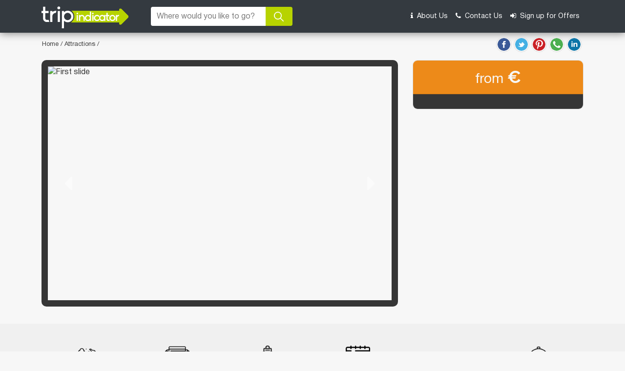

--- FILE ---
content_type: text/html; charset=UTF-8
request_url: https://www.tripindicator.com/activity/transfer-maiori/220627P21/Y.html
body_size: 10603
content:
<!DOCTYPE html>
<html lang="en">

<head>
    <meta http-equiv="Content-Type" content="text/html; charset=UTF-8"/>

    <meta charset="utf-8">
<meta name="viewport" content="width=device-width, initial-scale=1.0">
<title>  | Compare Price 2026</title>
    
<meta name="description" content="Compare  -  | Find you the cheapest deals in the Market."/>

<meta name="keywords" content="compare, , tickets, best, top, cheap, discount, deals, prices, viator, tripadvisor"/>

<link rel="shortcut icon" href="https://www.tripindicator.com/images/all-images/favicon/favicon.ico" type="image/x-icon">
<link rel="apple-touch-icon" href="https://www.tripindicator.com/images/all-images/favicon/apple-touch-icon.png">
<link rel="apple-touch-icon" sizes="72x72" href="https://www.tripindicator.com/images/all-images/favicon/apple-touch-icon-72x72.png">
<link rel="apple-touch-icon" sizes="114x114" href="https://www.tripindicator.com/images/all-images/favicon/apple-touch-icon-114x114.png">

    <link href="https://www.tripindicator.com/assets/css/styleHome.css" rel="stylesheet">
    <link href="https://www.tripindicator.com/assets/css/searchResultsLeftsideCategory.css" rel="stylesheet">
    <script type="text/javascript" src="https://www.tripindicator.com/assets/js/jquery-2.1.3.min.js"></script>
    <script>
        $(document).ready(function() {
            $("#searchIcon").click(function() {
                $(".old-header .banner-section #searchCityForm,.old-header .banner-section #searchForm").toggleClass("d-flex");
            });
        });

    </script>
        <!-- Start Google Schema Files Include -->
    
<script type="application/ld+json">
[
   {
      "@context"       : "http://schema.org",
      "@type"          : "BreadcrumbList",
      "itemListElement": [
         {
            "@type"    : "ListItem",
            "position" : 1,
            "item"     : {
               "@id"   : "https://www.tripindicator.com/",
               "name"  : "Home"
            }
         },
         {
            "@type"    : "ListItem",
            "position" : 2,
            "item"     : {
               "@id"   : "https://www.tripindicator.com/-activities/1//Y.html",
               "name" : " Activities, Things to do, Sightseeing & Day out"
            }
          },
          {
            "@type"    : "ListItem",
            "position" : 3,
            "item"     : {
              "name" : ""
            }
          }
      ]
   },

	{
	    "@context": "https://schema.org",
	    "@type"  : "Product",
	    "brand"   : "TripIndicator",
	    "name"   : "",
	    "url"    : "https://www.tripindicator.com/activity/transfer-maiori/220627P21/Y.html",
	    "image"  : "",
            "description" : "Compare  -  | Find you the cheapest deals in the Market.",
	    "offers" : {
	     "@type" : "Offer",
	     "price" : "N/A",
	     "priceCurrency":"EUR",
	     "url"   : "https://www.tripindicator.com/activity/transfer-maiori/220627P21/Y.html"
	    }
	    
	    
	},

  {
     "@context" : "http://schema.org",
     "@type"    : [
        "TouristAttraction"
      ],
     "address"  : {
        "@type"           : "PostalAddress",
        "addressLocality" : ""
     },
     "name"   : "",
     "url"    : "https://www.tripindicator.com/activity/transfer-maiori/220627P21/Y.html",
     "description" : "Compare  -  | Find you the cheapest deals in the Market.",
     "touristType" : {
        "@type"        : "Audience",
        "audienceType" : [
                ""
				      ," Air  Helicopter   Balloon Tours"
	       		      ," Classes   Workshops"
	       		      ," Boat  Cruises   Sailing Tours"
	       		      ," Cultural   Theme Tours"
	       		      ," Day Trips   Excursions"
	       		      ," Food  Wine   Nightlife Tours"
	       		      ," Holiday   Seasonal Tours"
	       		      ," Kid Friendly"
	       		      ," Luxury Special Occasions"
	       		      ," Multi-day tours"
	       		      ," Outdoor Activities"
	       		      ," Private Custom Tours"
	       		      ," Shopping   Fashion"
	       		      ," Shore Excursions"
	       		      ," Theatre Shows  Concerts   Events"
	       		      ," Attractions Tickets   Passes"
	       		      ," Spa Tours"
	       		      ," Theme Parks   Amusement"
	       		      ," Sightseeing Tours"
	       		      ," Airport Transfers   City Transport"
	       		      ," Unique Experiences"
	       		      ," VIP Exclusive Tours"
	       		      ," Walking   Biking Tours"
	       		      ," Water Sports"
	       		      ," Weddings   Honeymoons"
	       		      ," Air Tours"
	       		      ," Helicopter Tours"
	       		      ," Balloon Rides"
	       		      ," Inter-Island Flights"
	       		      ," Surfing Lessons"
	       		      ," Pottery Classes"
	       		      ," Dance Lessons"
	       		      ," Painting Classes"
	       		      ," Martial Arts Classes"
	       		      ," Glassblowing Classes"
	       		      ," Art Classes"
	       		      ," Music Classes"
	       		      ," Language Classes"
	       		      ," Sports Lessons"
	       		      ," Yoga Classes"
	       		      ," Craft Classes"
	       		      ," Spanish Lessons"
	       		      ," Catamaran Cruises"
	       		      ," Dhow Cruises"
	       		      ," Sunset Cruises"
	       		      ," Lunch Cruises"
	       		      ," Day Cruises"
	       		      ," Multi-day Cruises"
	       		      ," Night Cruises"
	       		      ," Glass Bottom Boat Tours"
	       		      ," Dinner Cruises"
	       		      ," Water Tours"
	       		      ," Sailing Trips"
	       		      ," Submarine Tours"
	       		      ," Airboat Tours"
	       		      ," Dolphin   Whale Watching"
	       		      ," Duck Tours"
	       		      ," Brunch Cruises"
	       		      ," Gondola Cruises"
	       		      ," Jewish Tours"
	       		      ," Christian Tours"
	       		      ," Colosseum Underground Tours"
	       		      ," Famous Places In Rome"
	       		      ," Architecture Tours"
	       		      ," Basilica Tours"
	       		      ," Cultural Tours"
	       		      ," Movie   TV Tours"
	       		      ," Historical   Heritage Tours"
	       		      ," Literary  Art   Music Tours"
	       		      ," LGBT Friendly Tours"
	       		      ," Ancient Rome Tours"
	       		      ," Ghost   Vampire Tours"
	       		      ," Archaeology Tours"
	       		      ," Rome To Capri"
	       		      ," Rome To Amalfi"
	       		      ," Rome To Assisi"
	       		      ," Rome To Siena"
	       		      ," Rome To Tuscany"
	       		      ," Rome To Pisa"
	       		      ," Rome To Positano"
	       		      ," Rome To Sorrento"
	       		      ," Rome To Florence"
	       		      ," Rome To Venice"
	       		      ," Rome To Orvieto"
	       		      ," Rome To Pompeii"
	       		      ," Day Trips"
	       		      ," Rail Tours"
	       		      ," Trains To Pompeii"
	       		      ," Trains To Florence"
	       		      ," Private Day Trips"
	       		      ," Verona Day Trips from Milan"
	       		      ," Genoa Day Trips from Milan"
	       		      ," Italian Riviera Multi Day Trips from Milan"
	       		      ," Swiss Alps Day Trips from Milan"
	       		      ," Venice Day Trips from Milan"
	       		      ," Cinque Terre Day Trips from Milan"
	       		      ," Sake Tasting and Brewery Tours"
	       		      ," Street Food Tours"
	       		      ," Market Tours"
	       		      ," Distillery Tours"
	       		      ," Chocolate Tours"
	       		      ," Cooking Classes"
	       		      ," Bar  Club   Pub Tours"
	       		      ," Dining Experiences"
	       		      ," Wine Tasting   Winery Tours"
	       		      ," Dinner Theater"
	       		      ," Food Tours"
	       		      ," Nightlife"
	       		      ," Entertainment Packages"
	       		      ," Beer   Brewery Tours"
	       		      ," Coffee   Tea Tours"
	       		      ," Afternoon Teas"
	       		      ," Fathers Day"
	       		      ," Christmas"
	       		      ," Mothers Day"
	       		      ," Halloween"
	       		      ," New Years"
	       		      ," National Holidays"
	       		      ," Valentines Day"
	       		      ," Seasonal Events"
	       		      ," Day of the Dead"
	       		      ," Easter"
	       		      ," Kid Friendly Tours   Activities"
	       		      ," Once in a Lifetime Experiences"
	       		      ," Romantic Tours"
	       		      ," Luxury Tours"
	       		      ," Rome in 3 Days"
	       		      ," 5-Day Tours"
	       		      ," 4-Day Tours"
	       		      ," 3-Day Tours"
	       		      ," Rome in 2 Days"
	       		      ," Overnight Tours"
	       		      ," Multi-day Tours"
	       		      ," Multi-day Rail Tours"
	       		      ," Obstacle Courses"
	       		      ," Other Outdoor Activities"
	       		      ," Fishing Charters   Tours"
	       		      ," 4WD  ATV   Off-Road Tours"
	       		      ," Hiking   Camping"
	       		      ," Golf Tours   Tee Times"
	       		      ," Safaris"
	       		      ," Nature   Wildlife"
	       		      ," Ski   Snow"
	       		      ," Horseback Riding"
	       		      ," Adrenaline   Extreme"
	       		      ," Paintball"
	       		      ," Tennis"
	       		      ," Eco Tours"
	       		      ," Paragliding"
	       		      ," Climbing"
	       		      ," Lift Tickets"
	       		      ," Running Tours"
	       		      ," Ski   Snowboard Rentals"
	       		      ," Ziplines"
	       		      ," Custom Private Tours"
	       		      ," Private Sightseeing Tours"
	       		      ," Viator Private Guides"
	       		      ," Shopping Passes   Offers"
	       		      ," Shopping Tours"
	       		      ," Fashion Shows   Tours"
	       		      ," Western Caribbean Shore Excursions"
	       		      ," Southern Caribbean Shore Excursions"
	       		      ," Eastern Caribbean Shore Excursions"
	       		      ," Ports of Call Tours"
	       		      ," Port Transfers"
	       		      ," Light   Sound Shows"
	       		      ," Jazz"
	       		      ," Classical Music"
	       		      ," Opera"
	       		      ," Flamenco"
	       		      ," Comedy"
	       		      ," Concerts   Special Events"
	       		      ," Theater  Shows   Musicals"
	       		      ," Sporting Events   Packages"
	       		      ," Family-friendly Shows"
	       		      ," Adults-only Shows"
	       		      ," Dinner Packages"
	       		      ," Ballet"
	       		      ," Cirque du Soleil"
	       		      ," Cabaret"
	       		      ," Attraction Tickets"
	       		      ," Museum Tickets   Passes"
	       		      ," Sightseeing Passes"
	       		      ," Sporting Event Tickets   Passes"
	       		      ," Zoo Tickets   Passes"
	       		      ," Sightseeing Packages"
	       		      ," Nightclub Passes"
	       		      ," Onsens"
	       		      ," Hammams   Turkish Baths"
	       		      ," Day Spas"
	       		      ," Roman Baths"
	       		      ," Thermal Spas   Hot Springs"
	       		      ," Arab Baths"
	       		      ," Water Parks"
	       		      ," Theme Park Tickets   Tours"
	       		      ," Universal Theme Parks"
	       		      ," Disney® Parks"
	       		      ," Bike Rentals"
	       		      ," Sustainable Tours"
	       		      ," Trolley Tours"
	       		      ," Sidecar Tours"
	       		      ," Volunteer Tours"
	       		      ," Tuk Tuk Tours"
	       		      ," Audio Guided Tours"
	       		      ," Vespa Rentals"
	       		      ," Pedicab Tours"
	       		      ," Layover Tours"
	       		      ," Escape Games"
	       		      ," Classic Car Tours"
	       		      ," Trikke Tours"
	       		      ," Underground Tours"
	       		      ," Segway Tours"
	       		      ," Self-guided Tours   Rentals"
	       		      ," Fun and Games"
	       		      ," Plantation Tours"
	       		      ," Private Tours"
	       		      ," Photography Tours"
	       		      ," Horse Carriage Rides"
	       		      ," Half-day Tours"
	       		      ," Full-day Tours"
	       		      ," Hop-on Hop-off Tours"
	       		      ," Night Tours"
	       		      ," City Packages"
	       		      ," Bus   Minivan Tours"
	       		      ," Vespa  Scooter   Moped Tours"
	       		      ," Super Savers"
	       		      ," Skip-the-Line Tours"
	       		      ," Motorcycle Tours"
	       		      ," City Tours"
	       		      ," Private Transfers"
	       		      ," Private Drivers"
	       		      ," Rome Hotel Port Transfers"
	       		      ," Fiumicino Airport Port Transfers"
	       		      ," Central Rome Port Transfers"
	       		      ," Rome Airport Transfers"
	       		      ," Ciampino Airport Transfers"
	       		      ," Fiumicino Airport Transfers"
	       		      ," Airport Parking"
	       		      ," Airport   Ground Transfers"
	       		      ," Airport Services"
	       		      ," Ferry Services"
	       		      ," Airport Lounges"
	       		      ," Transportation Services"
	       		      ," Water Transfers"
	       		      ," Rail Services"
	       		      ," Bus Services"
	       		      ," Port Transfers"
	       		      ," Milan Ground Transfers"
	       		      ," Viator VIP Tours"
	       		      ," Viator Exclusive Tours"
	       		      ," Bike   Mountain Bike Tours"
	       		      ," Walking Tours"
	       		      ," Jetpacks"
	       		      ," Scuba Diving"
	       		      ," Flyboarding"
	       		      ," Kayaking   Canoeing"
	       		      ," Surfing   Windsurfing"
	       		      ," Snorkeling"
	       		      ," Other Water Sports"
	       		      ," Water Equipment"
	       		      ," Stand Up Paddleboarding"
	       		      ," Swim with Dolphins"
	       		      ," Jet Boats   Speed Boats"
	       		      ," River Rafting   Tubing"
	       		      ," Parasailing"
	       		      ," Waterskiing   Jetskiing"
	       		      ," Boat Rental"
	       		      ," Shark Diving"
	       		      ," Float Trips"
	       		      ," White Water Rafting"
	       		      ," Tubing"
	       		      ," Honeymoon Packages"
	       		      ," Wedding Packages"
	                        ]
     },
     "image": [
	    ""
     ]

  }



]
</script>
    <!-- End Google Schema Files Include -->
<!-- Google tag (gtag.js) -->
<script async src="https://www.googletagmanager.com/gtag/js?id=G-5XF5QMEVF6"></script>
<script>
  window.dataLayer = window.dataLayer || [];
  function gtag(){dataLayer.push(arguments);}
  gtag('js', new Date());

  gtag('config', 'G-5XF5QMEVF6');
</script>
</head>

<body>

    <!-- Start Header -->
    <header>
        <div class="old-header">
            <nav class="navbar navbar-expand-md navbar-dark bg-dark banner-section">
                <div class="container">
                    <div class="d-flex justify-content-between header_new">
                        <a class="navbar-brand" href="https://www.tripindicator.com/"><img src="https://www.tripindicator.com/assets/images/logo.png" alt="Tripindicator logo"></a>
                        <div id="searchIcon" class="d-flex d-md-none align-items-center ml-auto px-3">
                            <i class="fa fa-search text-themGreen" aria-hidden="true"></i>
                        </div>
                        <button class="navbar-toggler" type="button" data-toggle="collapse" data-target="#navbarCollapse" aria-controls="navbarCollapse" aria-expanded="false" aria-label="Toggle navigation">
                            <span class="navbar-toggler-icon"></span>
                        </button>
                    </div>
                    
<form  method="post" name="searchForm" id="searchForm" class="input-group mb-2">
  
  <input type="hidden" name="destId" id="dest_id">
  <input type="hidden" name="city" id="is_city">
  <input type="hidden" name="cat_id" id="category_id">
  <input type="hidden" name="product_code" id="productCode">
  <input type="hidden" name="cat_icon" id="category_icon">
  <input type="hidden" name="is_tripindicator" id="is_tripindicatorcity">
  <input type="hidden" name="productUrl" id="product_url">
  <input type="text" class="form-control search" placeholder="Where would you like to go?" id="autocomplete" name="search" autocomplete="off">

 <!--  <div class="input-group-text addDate">
    <label class="mb-0 d-flex align-items-center"><input class="mr-2 mb-1" type="checkbox"> Add dates</label>
  </div>
  <input type="text" class="form-control datepicker d-none" name="datefilter" placeholder="Dates" autocomplete="off" id="datefilter"> -->
  <button type="submit" style="all: unset;">
    <div class="input-group-append btnsearch">
      <a class="input-group-text"><img src="https://www.tripindicator.com/assets/images/search-go.png" alt="go icon"></a>
    </div>
  </button>
</form>

<script type="text/javascript">

      var getAutocomleteUrl  = "https://www.tripindicator.com/Product"; 
      var lenghtLimit        = "1";
      var activityResultUrl  = "https://www.tripindicator.com/"; 
      var activityListingUrl = "https://www.tripindicator.com/Product/activityResult"; 
      var activityDetailUrl  = "https://www.tripindicator.com/Product/activityDetails"; 
      var autocompleteUrl    = "https://www.tripindicator.com/Product/autocomplete";

  </script> 
  <script src="https://www.tripindicator.com/assets/js/custom/header_form.js" type="text/javascript"></script>


                       <div class="collapse navbar-collapse" id="navbarCollapse">
                        <ul class="navbar-nav ml-auto">
                            <li class="nav-item">
                                <a class="nav-link" rel="nofollow" href="https://www.tripindicator.com/aboutus.html"><i class="fa fa-info mr-1" aria-hidden="true"></i> About Us</a>
                            </li>
                            <li class="nav-item">
                                <a class="nav-link" rel="nofollow" href="https://www.tripindicator.com/contact-us.html"><i class="fa fa-phone mr-1" aria-hidden="true"></i> Contact Us</a>
                            </li>
                            <li class="nav-item">
                                <a class="nav-link" rel="nofollow" href="https://www.tripindicator.com/Homepage/signUp.html"><i class="fa fa-sign-in mr-1" aria-hidden="true"></i> Sign up for Offers</a>
                            </li>
                        </ul>
                    </div>
                </div>
            </nav>
        </div>
    </header>
    <!-- End Header -->
    <!-- Covid 19 section start -->
       <!-- Emergency banner content -->



 <section class="emergency-banner-content">
        <div class="container">
            <div class="row">
                <div class="col-lg-12">
                    <div class="content-msg">
                        <div class="heading"> </div>
                        <div class="sub-heading"></div>
                        <i class="fa fa-times ml-auto" aria-hidden="true" onclick="closeCovid()"></i>
                    </div>
                </div>
            </div>
        </div>
    </section>


<!-- end Emergency banner content -->
<script type="text/javascript">
    $(document).ready(function(){
        $(".emergency-banner-content .content-msg i").click(function(){
            $(".emergency-banner-content").addClass("d-none");
        });

        var div_top = $('.emergency-banner-content').offset().top;

        $(window).scroll(function() {
            var window_top = $(window).scrollTop() - 0;
            if (window_top > div_top) {
                if (!$('.emergency-banner-content').is('.sticky-section')) {
                    $('.emergency-banner-content').addClass('sticky-section');
                }
            } else {
                $('.emergency-banner-content').removeClass('sticky-section');
            }
        });
    });

</script>
    <!-- End covid 19 sectiob -->

<style type="text/css">
    .embed-responsive-16by9::before {
        padding-top: 20px !important;
    }

    .product-section .overview-ul {
        list-style-position: inside;
    }

    .product-section .overview-ul li {
        margin-left: 0 !important;
    }
    strong {
        font-family: Raleway;
        font-weight: 600;
        margin-bottom: 25px;
        font-size: 20px;
        line-height: 22px;
    }

</style>


<div class="wrapper">
    <!-- Start Breadcrumb -->
    <section class="bread-crumb">
        <div class="container">
            <div class="row align-items-center px-3">

                    <p class="mb-0">
                        <a href="https://www.tripindicator.com/">Home</a> /

                        <a href="https://www.tripindicator.com/-activities/1//Y.html">  Attractions </a>/


                        
                         
<ul class="share_social my-2 ml-auto">
  <li>
  <a href="https://www.facebook.com/sharer/sharer.php?u=https%3A%2F%2Fwww.tripindicator.com%2Factivity%2Ftransfer-maiori%2F220627P21%2FY.html&amp;src=sdkpreparse" rel="noopener" target="_blank"><img src="https://www.tripindicator.com/assets/images/facebook.png"alt="facebook"></a>
  </li>
  <li>
  <a href="https://twitter.com/intent/tweet?text=https%3A%2F%2Fwww.tripindicator.com%2Factivity%2Ftransfer-maiori%2F220627P21%2FY.html" rel="noopener" target="_blank"><img src="https://www.tripindicator.com/assets/images/twitter.png" alt="twitter"></a>
  </li>
  <li>
  <a href="http://pinterest.com/pin/create/button/?url=https%3A%2F%2Fwww.tripindicator.com%2Factivity%2Ftransfer-maiori%2F220627P21%2FY.html&description= " target="_blank" rel="noopener"><img src="https://www.tripindicator.com/assets/images/pinterest.png" rel="noopener" alt="pinterest"></a>
  </li>             
   <li>                           
  <a href="https://api.whatsapp.com/send?text=https%3A%2F%2Fwww.tripindicator.com%2Factivity%2Ftransfer-maiori%2F220627P21%2FY.html" target="_blank" rel="noopener"><img src="https://www.tripindicator.com/assets/images/whatsapp.png" alt="Whatsapp"></a>
  </li>                           
  <li>
  <a href="https://www.linkedin.com/shareArticle?mini=true&amp;url=https%3A%2F%2Fwww.tripindicator.com%2Factivity%2Ftransfer-maiori%2F220627P21%2FY.html&amp;title= " target="_blank" rel="noopener"><img src="https://www.tripindicator.com/assets/images/linkedin.png" alt="linkedin"></a>
  </li>
</ul>
                    </p>

            </div>
        </div>
    </section>
    <!-- End Breadcrumb -->

    <!-- Start Product section -->
    <section class="product-section">
        <div class="container">
            <div class="row">
                <div class="col-md-12">
                    <h1 class="h1-tag-small"></h1>
                                    </div>
                <div class="col-xl-8 col-lg-12">

                    <div class="carousel slide" data-ride="carousel" id="carouselExample">
                        <ol class="carousel-indicators">
                            <li data-target="#carouselExample" data-slide-to="0" class="active">

                            </li>
                            <li data-target="#carouselExample" data-slide-to="1">

                            </li>
                            <li data-target="#carouselExample" data-slide-to="2">

                            </li>
                        </ol>
                        <!-- Carousel Indicators -->

                        <div class="carousel-inner">
                            <div class="carousel-item active">
                                                                <img class="d-block w-100 h-480" src="" alt="First slide">
                            </div>
                            <!-- Carousel Item 1 -->
                            <div class="carousel-item">
                                <img id="carousel-item-1" class="d-block w-100 h-480" src="" alt="1st slide">
                            </div>
                            <!-- Carousel Item 2 -->
                            <div class="carousel-item">
                                <img id="carousel-item-2" class="d-block w-100 h-480" src="" alt="2nd slide">
                            </div>
                            <!-- Carousel Item 3 -->
                            <div class="carousel-item">
                                <img id="carousel-item-3" class="d-block w-100 h-480" src="" alt="3rd slide">
                            </div>
                            <!-- Carousel Item 4 -->
                            <div class="carousel-item">
                                <img id="carousel-item-4" class="d-block w-100 h-480" src="" alt="4th slide">
                            </div>
                            <!-- Carousel Item 5 -->
                            <div class="carousel-item">
                                <img id="carousel-item-5" class="d-block w-100 h-480" src="" alt="5th slide">
                            </div>
                            <!-- Carousel Item 6 -->
                            <div class="carousel-item">
                                <img id="carousel-item-6" class="d-block w-100 h-480" src="" alt="6th slide">
                            </div>
                            <!-- Carousel Item 7 -->
                            <div class="carousel-item">
                                <img id="carousel-item-7" class="d-block w-100 h-480" src="" alt="7th slide">
                            </div>
                            <!-- Carousel Item 8 -->
                            <div class="carousel-item">
                                <img id="carousel-item-8" class="d-block w-100 h-480" src="" alt="8th slide">
                            </div>
                        </div>

                        <a class="carousel-control-prev" href="#carouselExample" role="button" data-slide="prev">
                            <i class="fa fa-caret-left" aria-hidden="true"></i>
                        </a>
                        <!-- Carousel Control Prev -->

                        <a class="carousel-control-next" href="#carouselExample" role="button" data-slide="next">
                            <i class="fa fa-caret-right" aria-hidden="true"></i>
                        </a>
                        <!-- Carousel Control Next -->
                    </div>
                </div>
                <div class="col-xl-4 col-lg-12">

                    <div class="sidebar card">
                        <div class="card-header text-center">
                                                        <h3 class="title">from <b>&euro;</b></h3>
                        </div>
                        <div id="bookTicketDiv" class="card-body">

                            
                            <!-- <span class="title-text">Select Date and number of travelers</span>
                  <div class="input-group">
                    <input type="text" class="form-control datepicker" placeholder="Date">
                    <input type="text" class="form-control people" placeholder="People">
                  </div>
                  <div class="cta-btn">
                    <a href="javascript:void(0);" class="btn btn-check">Check Availability</a>
                  </div> -->
                        </div>
                    </div>
                </div>
                <div class="col-lg-8 col-md-12">
                                        

                     

                                                          
                                    <!-- Start Loader Code -->
                                    <div class="d-flex justify-content-center">
                                        <div class="spinner-border detailsLoader" role="status" style="display: none!important;">
                                            <span class="sr-only">Loading...</span>
                                        </div>
                                    </div>
                                    <!-- End Loader Code -->
                 <!--
                                    <div class="d-flex flex-column py-4 border-bottom-inputborder collapse-panel" style="display: none!important;" id="viatorDes">
                                        <h3 class="mb-3 collapse-header">What's Excluded</h3>
                                        <div class="d-flex flex-column">
                                            <div class="collapse-footer d-none">
                                                <ul class="overview-ul" id='whatToExpect'>

                                                </ul>
                                            </div>
                                        </div>
                                    </div>
                -->


                                        <div class="d-flex flex-column py-4 border-bottom-inputborder collapse-panel" style="display: none!important;" id="viatorDes">

                                            <h3 class="mb-3 collapse-header">What to Expect</h3>
                                            <div class="d-flex flex-column">
                                                <div class="collapse-footer d-none">
                                                    <ul class="overview-ul" id='whatToExpect'>
                                                                                                          </ul>
                                                </div>
                                            </div>
                                        </div>
                                    <div class="d-flex flex-column py-4 border-bottom-inputborder collapse-panel" style="display: none!important;" id="viatorItinerary">

                                        <h3 class="mb-3 collapse-header">Itinerary</h3>
                                        <div class="d-flex flex-column">
                                            <div class="collapse-footer d-none">
                                                <ul class="overview-ul" id='itinerary'>

                                                </ul>
                                            </div>
                                        </div>
                                    </div>
                                    <div class="d-flex flex-column py-4 border-bottom-inputborder collapse-panel" style="display: none!important;" id="viatoraAditionInfo">

                                        <h3 class="mb-3 collapse-header">Additional Info</h3>
                                        <div class="d-flex flex-column">
                                            <div class="collapse-footer d-none">
                                                <ul class="overview-ul" id='additionInfo'>

                                                </ul>
                                            </div>
                                        </div>
                                    </div>                                   
                                     <div class="d-flex flex-column py-4 collapse-panel border-bottom-inputborder" style="display: none!important;" id='ticketinfo'>
                                        <h3 class="mb-0 collapse-header">Ticket Information</h3>
                                        <div class="collapse-footer d-none">
                                            <ul class='overview-ul mt-3 mb-0' id='ticketDetail'> </ul>
                                        </div>
                                    </div>


                                    <div class="d-flex flex-column py-4 border-bottom-inputborder collapse-panel" style="display: none!important;" id="viatorPickupStartDescription">

                                        <h3 class="mb-3 collapse-header">Pickup/Drop off Information</h3>
                                        <div class="d-flex flex-column">
                                            <div class="collapse-footer d-none">
                                                <strong>Pickup Points</strong>/
                                                <ul class="overview-ul" id='pickupStartDescription'>
                                                </ul>
                                                <strong>Drop off Points</strong>/
                                                <ul class="overview-ul" id='pickupEndDescription'>
                                                </ul>
                                                 <p class='overview-ul mt-3 mb-0' id='pickupStartAdditionalInfo'> </p>
                                            </div>
                                        </div>
                                    </div>   

                                    <div class="d-flex flex-column py-4 collapse-panel border-bottom-inputborder" style="display: none!important;" id="departureinfo">
                                        <h3 class="mb-0 collapse-header">Departure Inofrmation</h3>
                                        <div class="collapse-footer d-none">
                                            <br>
                                            <h5 class="departureTimeText" style="display: none!important;">Departure Time </h5>
                                            <ul class='overview-ul mt-3 mb-0 departureTimeText' style="display: none!important;" id="departureTime"></ul>
                                            <br>
                                            <h5 class="departurePointText" style="display: none!important;">Departure Point </h5>
                                            <ul class='overview-ul mt-3 mb-0 departurePointText' style="display: none!important;" id="departurePoint"></ul>
                                            <br>
                                            <h5 class="returnDetailsText" style="display: none!important;">Return Details </h5>
                                            <ul class='overview-ul mt-3 mb-0 returnDetailsText' style="display: none!important;" id="returnDetails"></ul>
                                        </div>
                            </div>

                    


                    


                    <!-- Start recommanded Activity Section -->
	               <span id="similarActivityId"></span>
                    <!-- End recommanded Activity Section -->

                </div>

		<!-- Start Similar Tours & Activities -->
                <div class="col-lg-4 col-md-12">

                </div>
                <!-- End Similar Tours & Activities -->



            </div>
        </div>
    </section>
    <!-- End Product section -->


</div>
<script type="text/javascript">
    var getActivityDetailUrl = "https://www.tripindicator.com/Product/getActivtityDetailNew";
    var isTripindicatorTour = "Y";
    var productCode = "";
    var destId = "";
    var catId = "";
    var subCat = "";
    var tourId = "";
    var cityName = "";
    var suppliersCount = 0;


    $(document).ready(function() {

        $(".product-section .collapse-panel .collapse-header").click(function() {
            if ($(this).hasClass("open")) {
                $(this).removeClass("open");
                $(this).parent().find(".collapse-footer").addClass("d-none");
            } else {
                $(this).toggleClass("open");
                $(this).parent().find(".collapse-footer").toggleClass("d-none");
            }
        });

        $.ajax({
            type: "POST",
            url: getActivityDetailUrl,
            data: {
                isTripindicatorTour: isTripindicatorTour,
                productCode: productCode,
                destId: destId,
                catId: catId,
                subCat: subCat,
                tourId: tourId,
                cityName : cityName
            },
            dataType: "json",
            beforeSend: function() {
                $(".detailsLoader").show();
            },
            complete: function(data) {
                $(".detailsLoader").hide();

            },
            success: function(data) {
                $(".detailsLoader").hide();

                if(data.activityDetails.errorReference != '' && data.activityDetails.errorReference != null && suppliersCount <= 1){
                    $('#bookTicketDiv').html('<br><span class="title"><h4>Sorry, this product is currently unavailable.</h4><h5>See recommended tours & similar products below:</h5></span>');
                }

               // alert(JSON.stringify(data.activityDetails.productPhotos));
                if(data.activityDetails.productPhotos != null){
                    jQuery.each(data.activityDetails.productPhotos, function(key, val) {
			             $('#carousel-item-'+(key+1)).attr("src", val);
                    });
                }

                /*if( (data.activityDetails.available == 'false' || data.activityDetails.available == false) && suppliersCount <= 1){
                    $('#bookTicketDiv').html('<br><span class="title"><h4>Sorry, this product is currently unavailable.</h4><h5>See recommended tours & similar products below:</h5></span>');
                }*/

                if(data.activityDetails.description != '' && data.activityDetails.description != null){

                    $('#whatToExpect').html(data.activityDetails.description);
                    $('#viatorDes').show();
                }


               if(data.activityDetails.additionalInfo != '' && data.activityDetails.additionalInfo != null){
                    var additionalInfo ='';
                    jQuery.each(data.activityDetails.additionalInfo, function(key, val) {
                    additionalInfo += '<li>'+ val['description'] + '</li>';
                    });
                    $('#additionInfo').html(additionalInfo);
                    $('#viatoraAditionInfo').show();
                }



                if(data.activityDetails.itinerary != null && data.activityDetails.itinerary.length > 0 ){
                    var itinerary ='';
                    jQuery.each(data.activityDetails.itinerary, function(key, val) {
			         itinerary += '<li>'+ val['description'] + '</li>';
                    });
                    $('#itinerary').html(itinerary);
                    $('#viatorItinerary').show();
                }


                if (data.activityDetails.ticketBookingDescription != '' && data.activityDetails.ticketBookingDescription != null) {

                    $("#ticketDetail").html(data.activityDetails.ticketBookingDescription);
                    $('#ticketinfo').show();
                }



                /*if(data.activityDetails.pickupStartDescription != null){
                    var pickupStartDescription ='';
                    var pickupEndDescription ='';
                    var start = data.activityDetails.pickupStartDescription.start;
                    var end = data.activityDetails.pickupStartDescription.end;
                    var locations = data.activityDetails.pickupStartAdditionalInfo.locations;
                    jQuery.each(start, function(key, val) {
                        pickupStartDescription += '<li>'+ val['description'] + '</li>';
                    });
                    $('#pickupStartDescription').html(pickupStartDescription);

                    jQuery.each(end, function(key, val) {
                        pickupEndDescription += '<li>'+ val['description'] + '</li>';
                    });
                    $('#pickupEndDescription').html(pickupEndDescription)

                    if(locations != null){
                        var locationsTypes ='<p> <strong>Pickup Locations Type:</strong>';
                        jQuery.each(locations, function(key, val) {

                            locationsTypes +=  val['pickupType'];
                        });
                        locationsTypes += locationsTypes + "</p>";
                        $("#pickupStartAdditionalInfo").html(locationsTypes);
                    }
                    
                   
                    $('#viatorPickupStartDescription').show();
                }*/


             $('#reviewCount').show();


		var oneReview, twoReview, threeReview, fourReview, fiveReview = 0;
                var percentageReview;
                var totalReviews = data.activityDetails.reviewCount;

                if(totalReviews > 0){
		    var n = data.activityDetails.rating;
		    var wholeReview  = Math.floor(n);
		    var fraction     = n - wholeReview;
		    var remainStar   = Math.floor(5 -n);
		    var totalReviewsText ='';

			for(var i=0; i< wholeReview ; i++){
			    totalReviewsText += '<span class="fa fa-star checked"></span>';
			 }

			if(fraction > 0){
			    totalReviewsText += '<span class="fa fa-star-half-o checked"></span>';
			 }

			if(remainStar > 0){
			    	for(var i=0; i< remainStar ; i++){
			    		totalReviewsText += '<span class="fa fa-star-o checked"></span>';
				}
			 }

		    $("#totalCountDiv").html(totalReviewsText);
		    $("#totalReviewRating").html('('+totalReviews+' Reviews)');


			jQuery.each(data.activityDetails.ratingCounts, function(i, val) {

		        if(totalReviews > 100){
			    	$("#reviewSummaryHeading").html("Latest 100 reviews count and rating from TripAdvisor");
			    }else{
			    	$("#reviewSummaryHeading").html("Reviews count and rating from TripAdvisor");
			    }
			    if (val.rating == 1) {
			        oneReview = val.count;
			        percentageReview = (oneReview * 100) / totalReviews;
			        $("#onestar").css({
			            "width": percentageReview + "%"
			        });
			        $("#onestar").text(oneReview);
			    } else if (val.rating == 2) {
			        twoReview = val.count;
			        percentageReview = (twoReview * 100) / totalReviews;
			        $("#twostar").css({
			            "width": percentageReview + "%"
			        });
			        $("#twostar").text(twoReview);
			    } else if (val.rating == 3) {
			        threeReview = val.count;
			        percentageReview = (threeReview * 100) / totalReviews;
			        $("#threestar").css({
			            "width": percentageReview + "%"
			        });
			        $("#threestar").text(threeReview);
			    } else if (val.rating == 4) {
			        fourReview = val.count;
			        percentageReview = (fourReview * 100) / totalReviews;
			        $("#fourstar").css({
			            "width": percentageReview + "%"
			        });
			        $("#fourstar").text(fourReview);
			    } else if (val.rating == 5) {
			        fiveReview = val.count;
			        percentageReview = (fiveReview * 100) / totalReviews;
			        $("#fivestar").css({
			            "width": percentageReview + "%"
			        });
			        $("#fivestar").text(fiveReview);
			    }
	        	});

		}

                $(".reviewsLoader").hide();


		if(data.activityDetails.reviewsObj != null && data.activityDetails.reviewsObj.length > 0){

                var htmlReviews = '<h4 class="mb-2">TripAdvisor Travelers Reviews</h4>';
		    if(data.activityDetails.reviewCount > 10 ){
		    	htmlReviews += '<p>Showing 1-10 of '+data.activityDetails.reviewCount +'</p>';
		    }
		        jQuery.each(data.activityDetails.reviewsObj, function(key, val) {
		            if(key >= 10){
				return false;
		            }

		            var dynamicPadding;
		            if (val.rating < 4) {
		                dynamicPadding = ((val.rating + 2) * 2) + "px";
		            } else {
		                dynamicPadding = "";
		            }

		            htmlReviews += '<br><div class="other_review_detail">\
		            <span class="d-inline-block" style="padding-right:' + dynamicPadding + '">';
		            for (var i = 0; i < val.rating; i++) {
		                htmlReviews += '<i class="fa fa-star"></i>';
		            }
		            htmlReviews += "</span>";
		            var readMoreHtml = "";
		            var fullText = "";

		            htmlReviews += '<h6 class="d-inline-block mb-0"><p class="user_name">' + val.userName + ', ' + getDate(val.publishedDate) + '</p></h6><br>' + val.text + '</div>';

  			 });

		        $(".displayReviews").html(htmlReviews);
		        $(".displayReviews").show();
		        if(data.activityDetails.reviewCount > 10 ){
			        $("#readMoreReviews").show();
		        }


                }
                // console.log(oneReview);

            },
            error: function(xhr) {
                console.log(xhr.responseText);
                console.log('Error:', xhr);
            }
        });

    });

    function showReviews(showMore = false) {
        var offset = $("#readMoreReviews").data("offset");
        var getReviews = "https://www.tripindicator.com/Product/getReviewsNew";
        $.ajax({
            type: "POST",
            url: getReviews,
            data: {
                productCode: productCode,
                isReviewCall: 1,
		offset: offset
            },
            dataType: "json",
            beforeSend: function() {
                $(".reviewsLoader").show();
            },
            complete: function(data) {
                $(".reviewsLoader").hide();

            },
            success: function(data) {

                $(".reviewsLoader").hide();
		var htmlReviews = '';
	    	if(data.reviewsDetails.totalReviewsSummary.totalReviews > 10 ){
        		htmlReviews = '<h4 class="mb-2">Reviews by TripAdvisor travelers</h4>';
	    		htmlReviews += '<p>Showing 1-10 of '+data.reviewsDetails.totalReviewsSummary.totalReviews +'</p>';
	    	}

                jQuery.each(data.reviewsDetails.reviews, function(key, val) {
                    if(key >= 100){
			return false;
                    }

                    var dynamicPadding;
                    if (val.rating < 4) {
                        dynamicPadding = ((val.rating + 2) * 2) + "px";
                    } else {
                        dynamicPadding = "";
                    }

                    htmlReviews += '<br><div class="other_review_detail">\
                    <span class="d-inline-block" style="padding-right:' + dynamicPadding + '">';
                    for (var i = 0; i < val.rating; i++) {
                        htmlReviews += '<i class="fa fa-star"></i>';
                    }
                    htmlReviews += "</span>";
                    var readMoreHtml = "";
                    var fullText = "";

                    htmlReviews += '<h6 class="d-inline-block mb-0"><p class="user_name">' + val.userName + ', ' + getDate(val.publishedDate) + '</p></h6><br>' + val.text + '</div>';


                });
		$("#readMoreReviews").data("offset", offset+10+1);
                $(".displayReviews").append(htmlReviews);
               // $(".displayReviews").show();

            },
            error: function(xhr) {
                console.log(xhr.responseText);
                console.log('Error:', xhr);
            }
        });
    }

    function getDate(givenDate) {
        const monthNames = ["January", "February", "March", "April", "May", "June",
            "July", "August", "September", "October", "November", "December"
        ];

        const d = new Date(givenDate);
        var newDate = monthNames[d.getMonth()] + ' ' + d.getFullYear();

        return newDate;
    }

    function readMoreClick(thisValue) {
        $(".defaultPara" + thisValue).hide();
        $(".fullText" + thisValue).show();
        $(this).hide();
    }

    function readLessClick(thisValue) {
        $(".fullText" + thisValue).hide();
        $(".defaultPara" + thisValue).show();
        $(this).hide();
    }

</script>

    <!-- Footer Start -->
    <footer>
      <div class="container">
          <div class="row">
	      <div class="col-md-12"> 
          <ul class="ul-icons">
    <li>
    <a href="https://www.tripindicator.com/airport-transfers.html"><img src="https://www.tripindicator.com/assets/images/Airport Transfers Taxi.png" alt="Airport Transfers Taxi" class="img-icon">Airport Transfers Taxi</a>
  </li>          

  <li><a href="https://www.tripindicator.com/hop-on-hop-off-bus-map.html"><img src="https://www.tripindicator.com/assets/images/Hop-on-Hop-Off Bus Tour.png" alt="Hop-on-Hop-Off Bus Tour" class="img-icon">Hop-on-Hop-Off Bus Tours</a></li>
  <li><a href="https://www.tripindicator.com/cruise-boat-tours.html"><img src="https://www.tripindicator.com/assets/images/CruiseBoat Tours Tickets.png" alt="boat tours" class="img-icon">Boat Tours</a></li>
  <li>
    <a href="https://www.tripindicator.com/best-day-trips.html"><img src="https://www.tripindicator.com/assets/images/Day Trips Tickets.png" alt="Day Trips Tickets" class="img-icon">Day Trips Tickets</a>
  </li>
  <li>
      <li>
    <a href="https://www.tripindicator.com/best-wine-tours.html"><img src="https://www.tripindicator.com/assets/images/Food Tours.png" alt="Wine Tours" class="img-icon">Wine  Tours</a>
  </li>
                      
    <li><a href="https://www.tripindicator.com/walking-tours-maps.html"><img src="https://www.tripindicator.com/assets/images/Walking_tour_map.png" alt="Walking Tours Maps" class="img-icon">Walking Tours Maps</a></li>



    <li>
      <a href="https://www.tripindicator.com/best-city-tours.html"><img src="https://www.tripindicator.com/assets/images/City Sightseeing Tours & Tickets.png" alt="City Sightseeing Tours & Tickets" class="img-icon">City Sightseeing Tours & Tickets</a>
    </li>
    <li>

                       <li><a href="https://www.tripindicator.com/free-tourist-attractions.html"><img src="https://www.tripindicator.com/assets/images/Toursist Attractions Maps.png" alt="Free Toursist Attractions" class="img-icon">Free Attractions</a></li>

          </ul>
        </div>



              <div class="col-md-6">
                  <h5 class="footer-title">About Us</h5>
                  <ul class="ul-links">
                      <li><a href="https://www.tripindicator.com/sitemap-html.html">Sitemap</a></li>
                  </ul>
              </div

              <div class="col-md-6">
                  <h5 class="footer-title">Follow Us</h5>
                  <ul class="ul-socials">
                      <li><a rel="nofollow" href="https://www.facebook.com/TripIndicator.comOfficial/" target="_blank"><i class="fa fa-facebook fbcolor" aria-hidden="true"></i>Facebook</a></li>
                      <li><a rel="nofollow" href="https://in.pinterest.com/tripindicatorofficial" target="_blank"><i class="fa fa-pinterest pincolor" aria-hidden="true"></i>Pinterest</a></li>
                      <li><a rel="nofollow" href="https://www.instagram.com/trip.indicator" target="_blank"><i class="fa fa-instagram instacolor" aria-hidden="true"></i>Instagram</a></li>
                  </ul>
              </div>
          </div>
      </div>
      <div class="subfooter">
        <div class="container">
            &copy; 2026 www.tripindicator.com is owned by Smooth Move Consultancy Ltd, All rights reserved. <!--<a href="javascript:void(0);">Terms of Use</a> <span>&#124;</span> <a href="javascript:void(0);">Privacy Policy</a> <span>&#124;</span> <a href="javascript:void(0);">Cookie Policy</a> <span>&#124;</span> <a href="javascript:void(0);">Cookie consent</a> <span>&#124;</span> <a href="javascript:void(0);">sitemap</a> <span>&#124;</span> <a href="javascript:void(0);">How the site works</a>      -->
        </div>
      </div>
    </footer>

     <!-- Favicons -->
    <link href="https://www.tripindicator.com/assets/images/favicon.ico" rel="icon">

    <!-- Font awesome css -->
    <link href="https://stackpath.bootstrapcdn.com/font-awesome/4.7.0/css/font-awesome.min.css" rel="stylesheet">

    <!-- Fonts CSS File -->
    <link href="https://www.tripindicator.com/assets/css/fonts.css" rel="stylesheet">

    <!-- Flickity plugin css -->
    <link rel='stylesheet' href='https://www.tripindicator.com/assets/css/flickity.css'>

    <!-- slick css -->
    <link rel='stylesheet' href='https://www.tripindicator.com/assets/css/slick.min.css'>
    <link rel='stylesheet' href='https://www.tripindicator.com/assets/css/slick-theme.min.css'>
    <!-- Footer End -->

    <!-- Datepicker -->



    <link rel="stylesheet" type="text/css" href="https://www.tripindicator.com/assets/css/daterangepicker.css" />

    <link href="https://www.tripindicator.com/assets/css/jquery-ui.css" rel="Stylesheet"></link>
    <!-- Main Stylesheet File -->


    <!-- JS -->
    <script src="https://www.tripindicator.com/assets/js/popper.min.js"></script>
    <script src="https://www.tripindicator.com/assets/js/bootstrap/bootstrap.min.js"></script>
    <script src="https://www.tripindicator.com/assets/js/bootstrap/bootstrap.bundle.js"></script>
    <script src="https://www.tripindicator.com/assets/js/slick.min.js" type="text/javascript"></script>
    <!-- Flickity plugin js -->
    <script src="https://www.tripindicator.com/assets/js/flickity.pkgd.js" type="text/javascript"></script>


    <!-- Auto complete JS & CSS -->
    <link rel="stylesheet" href="//code.jquery.com/ui/1.12.1/themes/base/jquery-ui.css">
    <script src="https://code.jquery.com/ui/1.12.1/jquery-ui.js"></script>

    <!-- Validate JS -->
    <script src="https://www.tripindicator.com/public/admincp/js/jquery.validate.js" type="text/javascript"></script>

    <!-- Cuatom JS -->
    <script src="https://www.tripindicator.com/assets/js/custom/general.js" type="text/javascript"></script>
    <script src="https://www.tripindicator.com/assets/js/search-results-extra.js"></script>
     <script type="text/javascript" src="https://www.tripindicator.com/assets/js/moment.js"></script>
    <script type="text/javascript" src="https://www.tripindicator.com/assets/js/daterangepicker.min.js"></script>

</body>

</html>


--- FILE ---
content_type: text/html; charset=UTF-8
request_url: https://www.tripindicator.com/Product/getActivtityDetailNew
body_size: 936
content:
{"activityDetails":[],"similarActivity":"","recommandedActivity":"\n    <div class=\"grid-section\">\n       <div class=\"row text-center\">\n            <div class=\"col-md-12\">\n      <h3> Recommended Tours  <\/h3>\n    <\/div>\n  <\/div>\n      <div class=\"grid-layout p-0 product\">\n        \n          <a href=\"https:\/\/www.tripindicator.com\/\/ticket\/rome-hop-on-hop-off-sightseeing-tour.html\" class=\"grid-item\">\n            <div class=\"grid-img\" style=\"background-image: url(https:\/\/media.tacdn.com\/media\/attractions-splice-spp-360x240\/09\/be\/da\/b9.jpg);\">\n            <\/div>\n            <div class=\"grid-content\">\n              <p class=\"title\">Rome Hop-on Hop-off Sightseeing Tour<\/p>\n              <div class=\"d-flex align-items-center justify-content-between\">\n                <div class=\"price\"><span>from <\/span><b> &euro;24.00<\/b><\/div>\n                                <div class=\"star-group\">\n                                                        <span class=\"fa fa-star checked\"><\/span>\n                                      <span class=\"fa fa-star checked\"><\/span>\n                                      <span class=\"fa fa-star checked\"><\/span>\n                                      <span class=\"fa fa-star checked\"><\/span>\n                                      <span class=\"fa fa-star-o checked\"><\/span>\n                                  <\/div>\n                            <\/div>\n              <!-- <div class=\"duration d-flex align-items-center\">\n                <img src=\"https:\/\/www.tripindicator.com\/assets\/images\/icon-clock.png\" alt=\"clock\" class=\"mr-1\">\n                Duration: 1 hour 40 minutes              <\/div> -->\n            <\/div>\n          <\/a>\n        \n          <a href=\"https:\/\/www.tripindicator.com\/\/ticket\/vatican-museums-st-peters-basilica-and-sistine-chapel-small-group-tour.html\" class=\"grid-item\">\n            <div class=\"grid-img\" style=\"background-image: url(https:\/\/media.tacdn.com\/media\/attractions-splice-spp-360x240\/07\/38\/d3\/55.jpg);\">\n            <\/div>\n            <div class=\"grid-content\">\n              <p class=\"title\"> Vatican Museums, St. Peter's Basilica and Sistine Chapel Small-Group Tour<\/p>\n              <div class=\"d-flex align-items-center justify-content-between\">\n                <div class=\"price\"><span>from <\/span><b> &euro;63.00<\/b><\/div>\n                                <div class=\"star-group\">\n                                                        <span class=\"fa fa-star checked\"><\/span>\n                                      <span class=\"fa fa-star checked\"><\/span>\n                                      <span class=\"fa fa-star checked\"><\/span>\n                                      <span class=\"fa fa-star checked\"><\/span>\n                                      <span class=\"fa fa-star checked\"><\/span>\n                                  <\/div>\n                            <\/div>\n              <!-- <div class=\"duration d-flex align-items-center\">\n                <img src=\"https:\/\/www.tripindicator.com\/assets\/images\/icon-clock.png\" alt=\"clock\" class=\"mr-1\">\n                Duration: 3 hours              <\/div> -->\n            <\/div>\n          <\/a>\n        \n          <a href=\"https:\/\/www.tripindicator.com\/\/ticket\/vatican-vip-experience.html\" class=\"grid-item\">\n            <div class=\"grid-img\" style=\"background-image: url(https:\/\/www.tripindicator.com\/images\/tours\/vatican-vip-experience-360x240.jpg);\">\n            <\/div>\n            <div class=\"grid-content\">\n              <p class=\"title\">Vatican VIP Experience Private Tour<\/p>\n              <div class=\"d-flex align-items-center justify-content-between\">\n                <div class=\"price\"><span>from <\/span><b> &euro;115.00<\/b><\/div>\n                                <div class=\"star-group\">\n                                                        <span class=\"fa fa-star checked\"><\/span>\n                                      <span class=\"fa fa-star checked\"><\/span>\n                                      <span class=\"fa fa-star checked\"><\/span>\n                                      <span class=\"fa fa-star checked\"><\/span>\n                                      <span class=\"fa fa-star checked\"><\/span>\n                                  <\/div>\n                            <\/div>\n              <!-- <div class=\"duration d-flex align-items-center\">\n                <img src=\"https:\/\/www.tripindicator.com\/assets\/images\/icon-clock.png\" alt=\"clock\" class=\"mr-1\">\n                Duration: 3.5 Hours              <\/div> -->\n            <\/div>\n          <\/a>\n        \n          <a href=\"https:\/\/www.tripindicator.com\/\/ticket\/rome-super-saver-best-of-rome-walking-tour.html\" class=\"grid-item\">\n            <div class=\"grid-img\" style=\"background-image: url(https:\/\/media.tacdn.com\/media\/attractions-splice-spp-360x240\/07\/38\/d3\/49.jpg);\">\n            <\/div>\n            <div class=\"grid-content\">\n              <p class=\"title\">Rome Super Saver: Best of Rome Walking Tour<\/p>\n              <div class=\"d-flex align-items-center justify-content-between\">\n                <div class=\"price\"><span>from <\/span><b> &euro;88.00<\/b><\/div>\n                                <div class=\"star-group\">\n                                                        <span class=\"fa fa-star checked\"><\/span>\n                                      <span class=\"fa fa-star checked\"><\/span>\n                                      <span class=\"fa fa-star checked\"><\/span>\n                                      <span class=\"fa fa-star checked\"><\/span>\n                                      <span class=\"fa fa-star checked\"><\/span>\n                                  <\/div>\n                            <\/div>\n              <!-- <div class=\"duration d-flex align-items-center\">\n                <img src=\"https:\/\/www.tripindicator.com\/assets\/images\/icon-clock.png\" alt=\"clock\" class=\"mr-1\">\n                Duration: 8 hours              <\/div> -->\n            <\/div>\n          <\/a>\n        \n          <a href=\"https:\/\/www.tripindicator.com\/\/ticket\/pompeii-day-trip-from-rome.html\" class=\"grid-item\">\n            <div class=\"grid-img\" style=\"background-image: url(https:\/\/media.tacdn.com\/media\/attractions-splice-spp-360x240\/07\/38\/d3\/58.jpg);\">\n            <\/div>\n            <div class=\"grid-content\">\n              <p class=\"title\">Pompeii Day Trip from Rome<\/p>\n              <div class=\"d-flex align-items-center justify-content-between\">\n                <div class=\"price\"><span>from <\/span><b> &euro;119.00<\/b><\/div>\n                                <div class=\"star-group\">\n                                                        <span class=\"fa fa-star checked\"><\/span>\n                                      <span class=\"fa fa-star checked\"><\/span>\n                                      <span class=\"fa fa-star checked\"><\/span>\n                                      <span class=\"fa fa-star checked\"><\/span>\n                                      <span class=\"fa fa-star checked\"><\/span>\n                                  <\/div>\n                            <\/div>\n              <!-- <div class=\"duration d-flex align-items-center\">\n                <img src=\"https:\/\/www.tripindicator.com\/assets\/images\/icon-clock.png\" alt=\"clock\" class=\"mr-1\">\n                Duration: 13 hours              <\/div> -->\n            <\/div>\n          <\/a>\n        \n      <\/div>\n    <\/div>\n\n","topNavigation":""}

--- FILE ---
content_type: text/css
request_url: https://www.tripindicator.com/assets/css/styleHome.css
body_size: 47839
content:
@charset "UTF-8";
/*!
 * Bootstrap Reboot v4.3.1 (https://getbootstrap.com/)
 * Copyright 2011-2019 The Bootstrap Authors
 * Copyright 2011-2019 Twitter, Inc.
 * Licensed under MIT (https://github.com/twbs/bootstrap/blob/master/LICENSE)
 * Forked from Normalize.css, licensed MIT (https://github.com/necolas/normalize.css/blob/master/LICENSE.md)
 */
@import url("https://fonts.googleapis.com/css?family=Raleway:300,400,500,600,700&display=swap");
*,
*::before,
*::after {
  box-sizing: border-box; }

html {
  font-family: sans-serif;
  line-height: 1.15;
  -webkit-text-size-adjust: 100%;
  -webkit-tap-highlight-color: rgba(0, 0, 0, 0); }

article, aside, figcaption, figure, footer, header, hgroup, main, nav, section {
  display: block; }

body {
  margin: 0;
  font-family: -apple-system, BlinkMacSystemFont, "Segoe UI", Roboto, "Helvetica Neue", Arial, "Noto Sans", sans-serif, "Apple Color Emoji", "Segoe UI Emoji", "Segoe UI Symbol", "Noto Color Emoji";
  font-size: 1rem;
  font-weight: 400;
  line-height: 1.5;
  color: #212529;
  text-align: left;
  background-color: #fff; }

[tabindex="-1"]:focus {
  outline: 0 !important; }

hr {
  box-sizing: content-box;
  height: 0;
  overflow: visible; }

h1, h2, h3, h4, h5, h6 {
  margin-top: 0;
  margin-bottom: 0.5rem; }

p {
  margin-top: 0;
  margin-bottom: 1rem; }

abbr[title],
abbr[data-original-title] {
  text-decoration: underline;
  text-decoration: underline dotted;
  cursor: help;
  border-bottom: 0;
  text-decoration-skip-ink: none; }

address {
  margin-bottom: 1rem;
  font-style: normal;
  line-height: inherit; }

ol,
ul,
dl {
  margin-top: 0;
  margin-bottom: 1rem; }

ol ol,
ul ul,
ol ul,
ul ol {
  margin-bottom: 0; }

dt {
  font-weight: 700; }

dd {
  margin-bottom: .5rem;
  margin-left: 0; }

blockquote {
  margin: 0 0 1rem; }

b,
strong {
  font-weight: bolder; }

small {
  font-size: 80%; }

sub,
sup {
  position: relative;
  font-size: 75%;
  line-height: 0;
  vertical-align: baseline; }

sub {
  bottom: -.25em; }

sup {
  top: -.5em; }

a {
  color: #007bff;
  text-decoration: none;
  background-color: transparent; }
  a:hover {
    color: #0056b3;
    text-decoration: underline; }

a:not([href]):not([tabindex]) {
  color: inherit;
  text-decoration: none; }
  a:not([href]):not([tabindex]):hover, a:not([href]):not([tabindex]):focus {
    color: inherit;
    text-decoration: none; }
  a:not([href]):not([tabindex]):focus {
    outline: 0; }

pre,
code,
kbd,
samp {
  font-family: SFMono-Regular, Menlo, Monaco, Consolas, "Liberation Mono", "Courier New", monospace;
  font-size: 1em; }

pre {
  margin-top: 0;
  margin-bottom: 1rem;
  overflow: auto; }

figure {
  margin: 0 0 1rem; }

img {
  vertical-align: middle;
  border-style: none; }

svg {
  overflow: hidden;
  vertical-align: middle; }

table {
  border-collapse: collapse; }

caption {
  padding-top: 0.75rem;
  padding-bottom: 0.75rem;
  color: #6c757d;
  text-align: left;
  caption-side: bottom; }

th {
  text-align: inherit; }

label {
  display: inline-block;
  margin-bottom: 0.5rem; }

button {
  border-radius: 0; }

button:focus {
  outline: 1px dotted;
  outline: 5px auto -webkit-focus-ring-color; }

input,
button,
select,
optgroup,
textarea {
  margin: 0;
  font-family: inherit;
  font-size: inherit;
  line-height: inherit; }

button,
input {
  overflow: visible; }

button,
select {
  text-transform: none; }

select {
  word-wrap: normal; }

button,
[type="button"],
[type="reset"],
[type="submit"] {
  -webkit-appearance: button; }

button:not(:disabled),
[type="button"]:not(:disabled),
[type="reset"]:not(:disabled),
[type="submit"]:not(:disabled) {
  cursor: pointer; }

button::-moz-focus-inner,
[type="button"]::-moz-focus-inner,
[type="reset"]::-moz-focus-inner,
[type="submit"]::-moz-focus-inner {
  padding: 0;
  border-style: none; }

input[type="radio"],
input[type="checkbox"] {
  box-sizing: border-box;
  padding: 0; }

input[type="date"],
input[type="time"],
input[type="datetime-local"],
input[type="month"] {
  -webkit-appearance: listbox; }

textarea {
  overflow: auto;
  resize: vertical; }

fieldset {
  min-width: 0;
  padding: 0;
  margin: 0;
  border: 0; }

legend {
  display: block;
  width: 100%;
  max-width: 100%;
  padding: 0;
  margin-bottom: .5rem;
  font-size: 1.5rem;
  line-height: inherit;
  color: inherit;
  white-space: normal; }

progress {
  vertical-align: baseline; }

[type="number"]::-webkit-inner-spin-button,
[type="number"]::-webkit-outer-spin-button {
  height: auto; }

[type="search"] {
  outline-offset: -2px;
  -webkit-appearance: none; }

[type="search"]::-webkit-search-decoration {
  -webkit-appearance: none; }

::-webkit-file-upload-button {
  font: inherit;
  -webkit-appearance: button; }

output {
  display: inline-block; }

summary {
  display: list-item;
  cursor: pointer; }

template {
  display: none; }

[hidden] {
  display: none !important; }

/*!
 * Bootstrap v4.3.1 (https://getbootstrap.com/)
 * Copyright 2011-2019 The Bootstrap Authors
 * Copyright 2011-2019 Twitter, Inc.
 * Licensed under MIT (https://github.com/twbs/bootstrap/blob/master/LICENSE)
 */
:root {
  --blue: #007bff;
  --indigo: #6610f2;
  --purple: #6f42c1;
  --pink: #e83e8c;
  --red: #dc3545;
  --orange: #fd7e14;
  --yellow: #ffc107;
  --green: #28a745;
  --teal: #20c997;
  --cyan: #17a2b8;
  --white: #fff;
  --gray: #6c757d;
  --gray-dark: #343a40;
  --primary: #007bff;
  --secondary: #6c757d;
  --success: #28a745;
  --info: #17a2b8;
  --warning: #ffc107;
  --danger: #dc3545;
  --light: #f8f9fa;
  --dark: #343a40;
  --breakpoint-xs: 0;
  --breakpoint-sm: 576px;
  --breakpoint-md: 768px;
  --breakpoint-lg: 992px;
  --breakpoint-xl: 1200px;
  --font-family-sans-serif: -apple-system, BlinkMacSystemFont, "Segoe UI", Roboto, "Helvetica Neue", Arial, "Noto Sans", sans-serif, "Apple Color Emoji", "Segoe UI Emoji", "Segoe UI Symbol", "Noto Color Emoji";
  --font-family-monospace: SFMono-Regular, Menlo, Monaco, Consolas, "Liberation Mono", "Courier New", monospace; }

*,
*::before,
*::after {
  box-sizing: border-box; }

html {
  font-family: sans-serif;
  line-height: 1.15;
  -webkit-text-size-adjust: 100%;
  -webkit-tap-highlight-color: rgba(0, 0, 0, 0); }

article, aside, figcaption, figure, footer, header, hgroup, main, nav, section {
  display: block; }

body {
  margin: 0;
  font-family: -apple-system, BlinkMacSystemFont, "Segoe UI", Roboto, "Helvetica Neue", Arial, "Noto Sans", sans-serif, "Apple Color Emoji", "Segoe UI Emoji", "Segoe UI Symbol", "Noto Color Emoji";
  font-size: 1rem;
  font-weight: 400;
  line-height: 1.5;
  color: #212529;
  text-align: left;
  background-color: #fff; }

[tabindex="-1"]:focus {
  outline: 0 !important; }

hr {
  box-sizing: content-box;
  height: 0;
  overflow: visible; }

h1, h2, h3, h4, h5, h6 {
  margin-top: 0;
  margin-bottom: 0.5rem; }

p {
  margin-top: 0;
  margin-bottom: 1rem; }

abbr[title],
abbr[data-original-title] {
  text-decoration: underline;
  text-decoration: underline dotted;
  cursor: help;
  border-bottom: 0;
  text-decoration-skip-ink: none; }

address {
  margin-bottom: 1rem;
  font-style: normal;
  line-height: inherit; }

ol,
ul,
dl {
  margin-top: 0;
  margin-bottom: 1rem; }

ol ol,
ul ul,
ol ul,
ul ol {
  margin-bottom: 0; }

dt {
  font-weight: 700; }

dd {
  margin-bottom: .5rem;
  margin-left: 0; }

blockquote {
  margin: 0 0 1rem; }

b,
strong {
  font-weight: bolder; }

small {
  font-size: 80%; }

sub,
sup {
  position: relative;
  font-size: 75%;
  line-height: 0;
  vertical-align: baseline; }

sub {
  bottom: -.25em; }

sup {
  top: -.5em; }

a {
  color: #007bff;
  text-decoration: none;
  background-color: transparent; }
  a:hover {
    color: #0056b3;
    text-decoration: underline; }

a:not([href]):not([tabindex]) {
  color: inherit;
  text-decoration: none; }
  a:not([href]):not([tabindex]):hover, a:not([href]):not([tabindex]):focus {
    color: inherit;
    text-decoration: none; }
  a:not([href]):not([tabindex]):focus {
    outline: 0; }

pre,
code,
kbd,
samp {
  font-family: SFMono-Regular, Menlo, Monaco, Consolas, "Liberation Mono", "Courier New", monospace;
  font-size: 1em; }

pre {
  margin-top: 0;
  margin-bottom: 1rem;
  overflow: auto; }

figure {
  margin: 0 0 1rem; }

img {
  vertical-align: middle;
  border-style: none; }

svg {
  overflow: hidden;
  vertical-align: middle; }

table {
  border-collapse: collapse; }

caption {
  padding-top: 0.75rem;
  padding-bottom: 0.75rem;
  color: #6c757d;
  text-align: left;
  caption-side: bottom; }

th {
  text-align: inherit; }

label {
  display: inline-block;
  margin-bottom: 0.5rem; }

button {
  border-radius: 0; }

button:focus {
  outline: 1px dotted;
  outline: 5px auto -webkit-focus-ring-color; }

input,
button,
select,
optgroup,
textarea {
  margin: 0;
  font-family: inherit;
  font-size: inherit;
  line-height: inherit; }

button,
input {
  overflow: visible; }

button,
select {
  text-transform: none; }

select {
  word-wrap: normal; }

button,
[type="button"],
[type="reset"],
[type="submit"] {
  -webkit-appearance: button; }

button:not(:disabled),
[type="button"]:not(:disabled),
[type="reset"]:not(:disabled),
[type="submit"]:not(:disabled) {
  cursor: pointer; }

button::-moz-focus-inner,
[type="button"]::-moz-focus-inner,
[type="reset"]::-moz-focus-inner,
[type="submit"]::-moz-focus-inner {
  padding: 0;
  border-style: none; }

input[type="radio"],
input[type="checkbox"] {
  box-sizing: border-box;
  padding: 0; }

input[type="date"],
input[type="time"],
input[type="datetime-local"],
input[type="month"] {
  -webkit-appearance: listbox; }

textarea {
  overflow: auto;
  resize: vertical; }

fieldset {
  min-width: 0;
  padding: 0;
  margin: 0;
  border: 0; }

legend {
  display: block;
  width: 100%;
  max-width: 100%;
  padding: 0;
  margin-bottom: .5rem;
  font-size: 1.5rem;
  line-height: inherit;
  color: inherit;
  white-space: normal; }

progress {
  vertical-align: baseline; }

[type="number"]::-webkit-inner-spin-button,
[type="number"]::-webkit-outer-spin-button {
  height: auto; }

[type="search"] {
  outline-offset: -2px;
  -webkit-appearance: none; }

[type="search"]::-webkit-search-decoration {
  -webkit-appearance: none; }

::-webkit-file-upload-button {
  font: inherit;
  -webkit-appearance: button; }

output {
  display: inline-block; }

summary {
  display: list-item;
  cursor: pointer; }

template {
  display: none; }

[hidden] {
  display: none !important; }

h1, h2, h3, h4, h5, h6,
.h1, .h2, .h3, .h4, .h5, .h6 {
  margin-bottom: 0.5rem;
  font-weight: 500;
  line-height: 1.2; }

h1, .h1 {
  font-size: 2.5rem; }

h2, .h2 {
  font-size: 2rem; }

h3, .h3 {
  font-size: 1.75rem; }

h4, .h4 {
  font-size: 1.5rem; }

h5, .h5 {
  font-size: 1.25rem; }

h6, .h6 {
  font-size: 1rem; }

.lead {
  font-size: 1.25rem;
  font-weight: 300; }

.display-1 {
  font-size: 6rem;
  font-weight: 300;
  line-height: 1.2; }

.display-2 {
  font-size: 5.5rem;
  font-weight: 300;
  line-height: 1.2; }

.display-3 {
  font-size: 4.5rem;
  font-weight: 300;
  line-height: 1.2; }

.display-4 {
  font-size: 3.5rem;
  font-weight: 300;
  line-height: 1.2; }

hr {
  margin-top: 1rem;
  margin-bottom: 1rem;
  border: 0;
  border-top: 1px solid rgba(0, 0, 0, 0.1); }

small,
.small {
  font-size: 80%;
  font-weight: 400; }

mark,
.mark {
  padding: 0.2em;
  background-color: #fcf8e3; }

.list-unstyled {
  padding-left: 0;
  list-style: none; }

.list-inline {
  padding-left: 0;
  list-style: none; }

.list-inline-item {
  display: inline-block; }
  .list-inline-item:not(:last-child) {
    margin-right: 0.5rem; }

.initialism {
  font-size: 90%;
  text-transform: uppercase; }

.blockquote {
  margin-bottom: 1rem;
  font-size: 1.25rem; }

.blockquote-footer {
  display: block;
  font-size: 80%;
  color: #6c757d; }
  .blockquote-footer::before {
    content: "\2014\00A0"; }

.img-fluid {
  max-width: 100%;
  height: auto; }

.img-thumbnail {
  padding: 0.25rem;
  background-color: #fff;
  border: 1px solid #dee2e6;
  border-radius: 0.25rem;
  max-width: 100%;
  height: auto; }

.figure {
  display: inline-block; }

.figure-img {
  margin-bottom: 0.5rem;
  line-height: 1; }

.figure-caption {
  font-size: 90%;
  color: #6c757d; }

code {
  font-size: 87.5%;
  color: #e83e8c;
  word-break: break-word; }
  a > code {
    color: inherit; }

kbd {
  padding: 0.2rem 0.4rem;
  font-size: 87.5%;
  color: #fff;
  background-color: #212529;
  border-radius: 0.2rem; }
  kbd kbd {
    padding: 0;
    font-size: 100%;
    font-weight: 700; }

pre {
  display: block;
  font-size: 87.5%;
  color: #212529; }
  pre code {
    font-size: inherit;
    color: inherit;
    word-break: normal; }

.pre-scrollable {
  max-height: 340px;
  overflow-y: scroll; }

.container {
  width: 100%;
  padding-right: 15px;
  padding-left: 15px;
  margin-right: auto;
  margin-left: auto; }
  @media (min-width: 576px) {
    .container {
      max-width: 540px; } }
  @media (min-width: 768px) {
    .container {
      max-width: 720px; } }
  @media (min-width: 992px) {
    .container {
      max-width: 960px; } }
  @media (min-width: 1200px) {
    .container {
      max-width: 1140px; } }

.container-fluid {
  width: 100%;
  padding-right: 15px;
  padding-left: 15px;
  margin-right: auto;
  margin-left: auto; }

.row {
  display: flex;
  flex-wrap: wrap;
  margin-right: -15px;
  margin-left: -15px; }

.no-gutters {
  margin-right: 0;
  margin-left: 0; }
  .no-gutters > .col,
  .no-gutters > [class*="col-"] {
    padding-right: 0;
    padding-left: 0; }

.col-1, .col-2, .col-3, .col-4, .col-5, .col-6, .col-7, .col-8, .col-9, .col-10, .col-11, .col-12, .col,
.col-auto, .col-sm-1, .col-sm-2, .col-sm-3, .col-sm-4, .col-sm-5, .col-sm-6, .col-sm-7, .col-sm-8, .col-sm-9, .col-sm-10, .col-sm-11, .col-sm-12, .col-sm,
.col-sm-auto, .col-md-1, .col-md-2, .col-md-3, .col-md-4, .col-md-5, .col-md-6, .col-md-7, .col-md-8, .col-md-9, .col-md-10, .col-md-11, .col-md-12, .col-md,
.col-md-auto, .col-lg-1, .col-lg-2, .col-lg-3, .col-lg-4, .col-lg-5, .col-lg-6, .col-lg-7, .col-lg-8, .col-lg-9, .col-lg-10, .col-lg-11, .col-lg-12, .col-lg,
.col-lg-auto, .col-xl-1, .col-xl-2, .col-xl-3, .col-xl-4, .col-xl-5, .col-xl-6, .col-xl-7, .col-xl-8, .col-xl-9, .col-xl-10, .col-xl-11, .col-xl-12, .col-xl,
.col-xl-auto {
  position: relative;
  width: 100%;
  padding-right: 15px;
  padding-left: 15px; }

.col {
  flex-basis: 0;
  flex-grow: 1;
  max-width: 100%; }

.col-auto {
  flex: 0 0 auto;
  width: auto;
  max-width: 100%; }

.col-1 {
  flex: 0 0 8.3333333333%;
  max-width: 8.3333333333%; }

.col-2 {
  flex: 0 0 16.6666666667%;
  max-width: 16.6666666667%; }

.col-3 {
  flex: 0 0 25%;
  max-width: 25%; }

.col-4 {
  flex: 0 0 33.3333333333%;
  max-width: 33.3333333333%; }

.col-5 {
  flex: 0 0 41.6666666667%;
  max-width: 41.6666666667%; }

.col-6 {
  flex: 0 0 50%;
  max-width: 50%; }

.col-7 {
  flex: 0 0 58.3333333333%;
  max-width: 58.3333333333%; }

.col-8 {
  flex: 0 0 66.6666666667%;
  max-width: 66.6666666667%; }

.col-9 {
  flex: 0 0 75%;
  max-width: 75%; }

.col-10 {
  flex: 0 0 83.3333333333%;
  max-width: 83.3333333333%; }

.col-11 {
  flex: 0 0 91.6666666667%;
  max-width: 91.6666666667%; }

.col-12 {
  flex: 0 0 100%;
  max-width: 100%; }

.order-first {
  order: -1; }

.order-last {
  order: 13; }

.order-0 {
  order: 0; }

.order-1 {
  order: 1; }

.order-2 {
  order: 2; }

.order-3 {
  order: 3; }

.order-4 {
  order: 4; }

.order-5 {
  order: 5; }

.order-6 {
  order: 6; }

.order-7 {
  order: 7; }

.order-8 {
  order: 8; }

.order-9 {
  order: 9; }

.order-10 {
  order: 10; }

.order-11 {
  order: 11; }

.order-12 {
  order: 12; }

.offset-1 {
  margin-left: 8.3333333333%; }

.offset-2 {
  margin-left: 16.6666666667%; }

.offset-3 {
  margin-left: 25%; }

.offset-4 {
  margin-left: 33.3333333333%; }

.offset-5 {
  margin-left: 41.6666666667%; }

.offset-6 {
  margin-left: 50%; }

.offset-7 {
  margin-left: 58.3333333333%; }

.offset-8 {
  margin-left: 66.6666666667%; }

.offset-9 {
  margin-left: 75%; }

.offset-10 {
  margin-left: 83.3333333333%; }

.offset-11 {
  margin-left: 91.6666666667%; }

@media (min-width: 576px) {
  .col-sm {
    flex-basis: 0;
    flex-grow: 1;
    max-width: 100%; }

  .col-sm-auto {
    flex: 0 0 auto;
    width: auto;
    max-width: 100%; }

  .col-sm-1 {
    flex: 0 0 8.3333333333%;
    max-width: 8.3333333333%; }

  .col-sm-2 {
    flex: 0 0 16.6666666667%;
    max-width: 16.6666666667%; }

  .col-sm-3 {
    flex: 0 0 25%;
    max-width: 25%; }

  .col-sm-4 {
    flex: 0 0 33.3333333333%;
    max-width: 33.3333333333%; }

  .col-sm-5 {
    flex: 0 0 41.6666666667%;
    max-width: 41.6666666667%; }

  .col-sm-6 {
    flex: 0 0 50%;
    max-width: 50%; }

  .col-sm-7 {
    flex: 0 0 58.3333333333%;
    max-width: 58.3333333333%; }

  .col-sm-8 {
    flex: 0 0 66.6666666667%;
    max-width: 66.6666666667%; }

  .col-sm-9 {
    flex: 0 0 75%;
    max-width: 75%; }

  .col-sm-10 {
    flex: 0 0 83.3333333333%;
    max-width: 83.3333333333%; }

  .col-sm-11 {
    flex: 0 0 91.6666666667%;
    max-width: 91.6666666667%; }

  .col-sm-12 {
    flex: 0 0 100%;
    max-width: 100%; }

  .order-sm-first {
    order: -1; }

  .order-sm-last {
    order: 13; }

  .order-sm-0 {
    order: 0; }

  .order-sm-1 {
    order: 1; }

  .order-sm-2 {
    order: 2; }

  .order-sm-3 {
    order: 3; }

  .order-sm-4 {
    order: 4; }

  .order-sm-5 {
    order: 5; }

  .order-sm-6 {
    order: 6; }

  .order-sm-7 {
    order: 7; }

  .order-sm-8 {
    order: 8; }

  .order-sm-9 {
    order: 9; }

  .order-sm-10 {
    order: 10; }

  .order-sm-11 {
    order: 11; }

  .order-sm-12 {
    order: 12; }

  .offset-sm-0 {
    margin-left: 0; }

  .offset-sm-1 {
    margin-left: 8.3333333333%; }

  .offset-sm-2 {
    margin-left: 16.6666666667%; }

  .offset-sm-3 {
    margin-left: 25%; }

  .offset-sm-4 {
    margin-left: 33.3333333333%; }

  .offset-sm-5 {
    margin-left: 41.6666666667%; }

  .offset-sm-6 {
    margin-left: 50%; }

  .offset-sm-7 {
    margin-left: 58.3333333333%; }

  .offset-sm-8 {
    margin-left: 66.6666666667%; }

  .offset-sm-9 {
    margin-left: 75%; }

  .offset-sm-10 {
    margin-left: 83.3333333333%; }

  .offset-sm-11 {
    margin-left: 91.6666666667%; } }
@media (min-width: 768px) {
  .col-md {
    flex-basis: 0;
    flex-grow: 1;
    max-width: 100%; }

  .col-md-auto {
    flex: 0 0 auto;
    width: auto;
    max-width: 100%; }

  .col-md-1 {
    flex: 0 0 8.3333333333%;
    max-width: 8.3333333333%; }

  .col-md-2 {
    flex: 0 0 16.6666666667%;
    max-width: 16.6666666667%; }

  .col-md-3 {
    flex: 0 0 25%;
    max-width: 25%; }

  .col-md-4 {
    flex: 0 0 33.3333333333%;
    max-width: 33.3333333333%; }

  .col-md-5 {
    flex: 0 0 41.6666666667%;
    max-width: 41.6666666667%; }

  .col-md-6 {
    flex: 0 0 50%;
    max-width: 50%; }

  .col-md-7 {
    flex: 0 0 58.3333333333%;
    max-width: 58.3333333333%; }

  .col-md-8 {
    flex: 0 0 66.6666666667%;
    max-width: 66.6666666667%; }

  .col-md-9 {
    flex: 0 0 75%;
    max-width: 75%; }

  .col-md-10 {
    flex: 0 0 83.3333333333%;
    max-width: 83.3333333333%; }

  .col-md-11 {
    flex: 0 0 91.6666666667%;
    max-width: 91.6666666667%; }

  .col-md-12 {
    flex: 0 0 100%;
    max-width: 100%; }

  .order-md-first {
    order: -1; }

  .order-md-last {
    order: 13; }

  .order-md-0 {
    order: 0; }

  .order-md-1 {
    order: 1; }

  .order-md-2 {
    order: 2; }

  .order-md-3 {
    order: 3; }

  .order-md-4 {
    order: 4; }

  .order-md-5 {
    order: 5; }

  .order-md-6 {
    order: 6; }

  .order-md-7 {
    order: 7; }

  .order-md-8 {
    order: 8; }

  .order-md-9 {
    order: 9; }

  .order-md-10 {
    order: 10; }

  .order-md-11 {
    order: 11; }

  .order-md-12 {
    order: 12; }

  .offset-md-0 {
    margin-left: 0; }

  .offset-md-1 {
    margin-left: 8.3333333333%; }

  .offset-md-2 {
    margin-left: 16.6666666667%; }

  .offset-md-3 {
    margin-left: 25%; }

  .offset-md-4 {
    margin-left: 33.3333333333%; }

  .offset-md-5 {
    margin-left: 41.6666666667%; }

  .offset-md-6 {
    margin-left: 50%; }

  .offset-md-7 {
    margin-left: 58.3333333333%; }

  .offset-md-8 {
    margin-left: 66.6666666667%; }

  .offset-md-9 {
    margin-left: 75%; }

  .offset-md-10 {
    margin-left: 83.3333333333%; }

  .offset-md-11 {
    margin-left: 91.6666666667%; } }
@media (min-width: 992px) {
  .col-lg {
    flex-basis: 0;
    flex-grow: 1;
    max-width: 100%; }

  .col-lg-auto {
    flex: 0 0 auto;
    width: auto;
    max-width: 100%; }

  .col-lg-1 {
    flex: 0 0 8.3333333333%;
    max-width: 8.3333333333%; }

  .col-lg-2 {
    flex: 0 0 16.6666666667%;
    max-width: 16.6666666667%; }

  .col-lg-3 {
    flex: 0 0 25%;
    max-width: 25%; }

  .col-lg-4 {
    flex: 0 0 33.3333333333%;
    max-width: 33.3333333333%; }

  .col-lg-5 {
    flex: 0 0 41.6666666667%;
    max-width: 41.6666666667%; }

  .col-lg-6 {
    flex: 0 0 50%;
    max-width: 50%; }

  .col-lg-7 {
    flex: 0 0 58.3333333333%;
    max-width: 58.3333333333%; }

  .col-lg-8 {
    flex: 0 0 66.6666666667%;
    max-width: 66.6666666667%; }

  .col-lg-9 {
    flex: 0 0 75%;
    max-width: 75%; }

  .col-lg-10 {
    flex: 0 0 83.3333333333%;
    max-width: 83.3333333333%; }

  .col-lg-11 {
    flex: 0 0 91.6666666667%;
    max-width: 91.6666666667%; }

  .col-lg-12 {
    flex: 0 0 100%;
    max-width: 100%; }

  .order-lg-first {
    order: -1; }

  .order-lg-last {
    order: 13; }

  .order-lg-0 {
    order: 0; }

  .order-lg-1 {
    order: 1; }

  .order-lg-2 {
    order: 2; }

  .order-lg-3 {
    order: 3; }

  .order-lg-4 {
    order: 4; }

  .order-lg-5 {
    order: 5; }

  .order-lg-6 {
    order: 6; }

  .order-lg-7 {
    order: 7; }

  .order-lg-8 {
    order: 8; }

  .order-lg-9 {
    order: 9; }

  .order-lg-10 {
    order: 10; }

  .order-lg-11 {
    order: 11; }

  .order-lg-12 {
    order: 12; }

  .offset-lg-0 {
    margin-left: 0; }

  .offset-lg-1 {
    margin-left: 8.3333333333%; }

  .offset-lg-2 {
    margin-left: 16.6666666667%; }

  .offset-lg-3 {
    margin-left: 25%; }

  .offset-lg-4 {
    margin-left: 33.3333333333%; }

  .offset-lg-5 {
    margin-left: 41.6666666667%; }

  .offset-lg-6 {
    margin-left: 50%; }

  .offset-lg-7 {
    margin-left: 58.3333333333%; }

  .offset-lg-8 {
    margin-left: 66.6666666667%; }

  .offset-lg-9 {
    margin-left: 75%; }

  .offset-lg-10 {
    margin-left: 83.3333333333%; }

  .offset-lg-11 {
    margin-left: 91.6666666667%; } }
@media (min-width: 1200px) {
  .col-xl {
    flex-basis: 0;
    flex-grow: 1;
    max-width: 100%; }

  .col-xl-auto {
    flex: 0 0 auto;
    width: auto;
    max-width: 100%; }

  .col-xl-1 {
    flex: 0 0 8.3333333333%;
    max-width: 8.3333333333%; }

  .col-xl-2 {
    flex: 0 0 16.6666666667%;
    max-width: 16.6666666667%; }

  .col-xl-3 {
    flex: 0 0 25%;
    max-width: 25%; }

  .col-xl-4 {
    flex: 0 0 33.3333333333%;
    max-width: 33.3333333333%; }

  .col-xl-5 {
    flex: 0 0 41.6666666667%;
    max-width: 41.6666666667%; }

  .col-xl-6 {
    flex: 0 0 50%;
    max-width: 50%; }

  .col-xl-7 {
    flex: 0 0 58.3333333333%;
    max-width: 58.3333333333%; }

  .col-xl-8 {
    flex: 0 0 66.6666666667%;
    max-width: 66.6666666667%; }

  .col-xl-9 {
    flex: 0 0 75%;
    max-width: 75%; }

  .col-xl-10 {
    flex: 0 0 83.3333333333%;
    max-width: 83.3333333333%; }

  .col-xl-11 {
    flex: 0 0 91.6666666667%;
    max-width: 91.6666666667%; }

  .col-xl-12 {
    flex: 0 0 100%;
    max-width: 100%; }

  .order-xl-first {
    order: -1; }

  .order-xl-last {
    order: 13; }

  .order-xl-0 {
    order: 0; }

  .order-xl-1 {
    order: 1; }

  .order-xl-2 {
    order: 2; }

  .order-xl-3 {
    order: 3; }

  .order-xl-4 {
    order: 4; }

  .order-xl-5 {
    order: 5; }

  .order-xl-6 {
    order: 6; }

  .order-xl-7 {
    order: 7; }

  .order-xl-8 {
    order: 8; }

  .order-xl-9 {
    order: 9; }

  .order-xl-10 {
    order: 10; }

  .order-xl-11 {
    order: 11; }

  .order-xl-12 {
    order: 12; }

  .offset-xl-0 {
    margin-left: 0; }

  .offset-xl-1 {
    margin-left: 8.3333333333%; }

  .offset-xl-2 {
    margin-left: 16.6666666667%; }

  .offset-xl-3 {
    margin-left: 25%; }

  .offset-xl-4 {
    margin-left: 33.3333333333%; }

  .offset-xl-5 {
    margin-left: 41.6666666667%; }

  .offset-xl-6 {
    margin-left: 50%; }

  .offset-xl-7 {
    margin-left: 58.3333333333%; }

  .offset-xl-8 {
    margin-left: 66.6666666667%; }

  .offset-xl-9 {
    margin-left: 75%; }

  .offset-xl-10 {
    margin-left: 83.3333333333%; }

  .offset-xl-11 {
    margin-left: 91.6666666667%; } }
.table {
  width: 100%;
  margin-bottom: 1rem;
  color: #212529; }
  .table th,
  .table td {
    padding: 0.75rem;
    vertical-align: top;
    border-top: 1px solid #dee2e6; }
  .table thead th {
    vertical-align: bottom;
    border-bottom: 2px solid #dee2e6; }
  .table tbody + tbody {
    border-top: 2px solid #dee2e6; }

.table-sm th,
.table-sm td {
  padding: 0.3rem; }

.table-bordered {
  border: 1px solid #dee2e6; }
  .table-bordered th,
  .table-bordered td {
    border: 1px solid #dee2e6; }
  .table-bordered thead th,
  .table-bordered thead td {
    border-bottom-width: 2px; }

.table-borderless th,
.table-borderless td,
.table-borderless thead th,
.table-borderless tbody + tbody {
  border: 0; }

.table-striped tbody tr:nth-of-type(odd) {
  background-color: rgba(0, 0, 0, 0.05); }

.table-hover tbody tr:hover {
  color: #212529;
  background-color: rgba(0, 0, 0, 0.075); }

.table-primary,
.table-primary > th,
.table-primary > td {
  background-color: #b8daff; }
.table-primary th,
.table-primary td,
.table-primary thead th,
.table-primary tbody + tbody {
  border-color: #7abaff; }

.table-hover .table-primary:hover {
  background-color: #9fcdff; }
  .table-hover .table-primary:hover > td,
  .table-hover .table-primary:hover > th {
    background-color: #9fcdff; }

.table-secondary,
.table-secondary > th,
.table-secondary > td {
  background-color: #d6d8db; }
.table-secondary th,
.table-secondary td,
.table-secondary thead th,
.table-secondary tbody + tbody {
  border-color: #b3b7bb; }

.table-hover .table-secondary:hover {
  background-color: #c8cbcf; }
  .table-hover .table-secondary:hover > td,
  .table-hover .table-secondary:hover > th {
    background-color: #c8cbcf; }

.table-success,
.table-success > th,
.table-success > td {
  background-color: #c3e6cb; }
.table-success th,
.table-success td,
.table-success thead th,
.table-success tbody + tbody {
  border-color: #8fd19e; }

.table-hover .table-success:hover {
  background-color: #b1dfbb; }
  .table-hover .table-success:hover > td,
  .table-hover .table-success:hover > th {
    background-color: #b1dfbb; }

.table-info,
.table-info > th,
.table-info > td {
  background-color: #bee5eb; }
.table-info th,
.table-info td,
.table-info thead th,
.table-info tbody + tbody {
  border-color: #86cfda; }

.table-hover .table-info:hover {
  background-color: #abdde5; }
  .table-hover .table-info:hover > td,
  .table-hover .table-info:hover > th {
    background-color: #abdde5; }

.table-warning,
.table-warning > th,
.table-warning > td {
  background-color: #ffeeba; }
.table-warning th,
.table-warning td,
.table-warning thead th,
.table-warning tbody + tbody {
  border-color: #ffdf7e; }

.table-hover .table-warning:hover {
  background-color: #ffe8a1; }
  .table-hover .table-warning:hover > td,
  .table-hover .table-warning:hover > th {
    background-color: #ffe8a1; }

.table-danger,
.table-danger > th,
.table-danger > td {
  background-color: #f5c6cb; }
.table-danger th,
.table-danger td,
.table-danger thead th,
.table-danger tbody + tbody {
  border-color: #ed969e; }

.table-hover .table-danger:hover {
  background-color: #f1b0b7; }
  .table-hover .table-danger:hover > td,
  .table-hover .table-danger:hover > th {
    background-color: #f1b0b7; }

.table-light,
.table-light > th,
.table-light > td {
  background-color: #fdfdfe; }
.table-light th,
.table-light td,
.table-light thead th,
.table-light tbody + tbody {
  border-color: #fbfcfc; }

.table-hover .table-light:hover {
  background-color: #ececf6; }
  .table-hover .table-light:hover > td,
  .table-hover .table-light:hover > th {
    background-color: #ececf6; }

.table-dark,
.table-dark > th,
.table-dark > td {
  background-color: #c6c8ca; }
.table-dark th,
.table-dark td,
.table-dark thead th,
.table-dark tbody + tbody {
  border-color: #95999c; }

.table-hover .table-dark:hover {
  background-color: #b9bbbe; }
  .table-hover .table-dark:hover > td,
  .table-hover .table-dark:hover > th {
    background-color: #b9bbbe; }

.table-active,
.table-active > th,
.table-active > td {
  background-color: rgba(0, 0, 0, 0.075); }

.table-hover .table-active:hover {
  background-color: rgba(0, 0, 0, 0.075); }
  .table-hover .table-active:hover > td,
  .table-hover .table-active:hover > th {
    background-color: rgba(0, 0, 0, 0.075); }

.table .thead-dark th {
  color: #fff;
  background-color: #343a40;
  border-color: #454d55; }
.table .thead-light th {
  color: #495057;
  background-color: #e9ecef;
  border-color: #dee2e6; }

.table-dark {
  color: #fff;
  background-color: #343a40; }
  .table-dark th,
  .table-dark td,
  .table-dark thead th {
    border-color: #454d55; }
  .table-dark.table-bordered {
    border: 0; }
  .table-dark.table-striped tbody tr:nth-of-type(odd) {
    background-color: rgba(255, 255, 255, 0.05); }
  .table-dark.table-hover tbody tr:hover {
    color: #fff;
    background-color: rgba(255, 255, 255, 0.075); }

@media (max-width: 575.98px) {
  .table-responsive-sm {
    display: block;
    width: 100%;
    overflow-x: auto;
    -webkit-overflow-scrolling: touch; }
    .table-responsive-sm > .table-bordered {
      border: 0; } }
@media (max-width: 767.98px) {
  .table-responsive-md {
    display: block;
    width: 100%;
    overflow-x: auto;
    -webkit-overflow-scrolling: touch; }
    .table-responsive-md > .table-bordered {
      border: 0; } }
@media (max-width: 991.98px) {
  .table-responsive-lg {
    display: block;
    width: 100%;
    overflow-x: auto;
    -webkit-overflow-scrolling: touch; }
    .table-responsive-lg > .table-bordered {
      border: 0; } }
@media (max-width: 1199.98px) {
  .table-responsive-xl {
    display: block;
    width: 100%;
    overflow-x: auto;
    -webkit-overflow-scrolling: touch; }
    .table-responsive-xl > .table-bordered {
      border: 0; } }
.table-responsive {
  display: block;
  width: 100%;
  overflow-x: auto;
  -webkit-overflow-scrolling: touch; }
  .table-responsive > .table-bordered {
    border: 0; }

.form-control {
  display: block;
  width: 100%;
  height: calc(1.5em + 0.75rem + 2px);
  padding: 0.375rem 0.75rem;
  font-size: 1rem;
  font-weight: 400;
  line-height: 1.5;
  color: #495057;
  background-color: #fff;
  background-clip: padding-box;
  border: 1px solid #ced4da;
  border-radius: 0.25rem;
  transition: border-color 0.15s ease-in-out, box-shadow 0.15s ease-in-out; }
  @media (prefers-reduced-motion: reduce) {
    .form-control {
      transition: none; } }
  .form-control::-ms-expand {
    background-color: transparent;
    border: 0; }
  .form-control:focus {
    color: #495057;
    background-color: #fff;
    border-color: #80bdff;
    outline: 0;
    box-shadow: 0 0 0 0.2rem rgba(0, 123, 255, 0.25); }
  .form-control::placeholder {
    color: #6c757d;
    opacity: 1; }
  .form-control:disabled, .form-control[readonly] {
    background-color: #e9ecef;
    opacity: 1; }

select.form-control:focus::-ms-value {
  color: #495057;
  background-color: #fff; }

.form-control-file,
.form-control-range {
  display: block;
  width: 100%; }

.col-form-label {
  padding-top: calc(0.375rem + 1px);
  padding-bottom: calc(0.375rem + 1px);
  margin-bottom: 0;
  font-size: inherit;
  line-height: 1.5; }

.col-form-label-lg {
  padding-top: calc(0.5rem + 1px);
  padding-bottom: calc(0.5rem + 1px);
  font-size: 1.25rem;
  line-height: 1.5; }

.col-form-label-sm {
  padding-top: calc(0.25rem + 1px);
  padding-bottom: calc(0.25rem + 1px);
  font-size: 0.875rem;
  line-height: 1.5; }

.form-control-plaintext {
  display: block;
  width: 100%;
  padding-top: 0.375rem;
  padding-bottom: 0.375rem;
  margin-bottom: 0;
  line-height: 1.5;
  color: #212529;
  background-color: transparent;
  border: solid transparent;
  border-width: 1px 0; }
  .form-control-plaintext.form-control-sm, .form-control-plaintext.form-control-lg {
    padding-right: 0;
    padding-left: 0; }

.form-control-sm {
  height: calc(1.5em + 0.5rem + 2px);
  padding: 0.25rem 0.5rem;
  font-size: 0.875rem;
  line-height: 1.5;
  border-radius: 0.2rem; }

.form-control-lg {
  height: calc(1.5em + 1rem + 2px);
  padding: 0.5rem 1rem;
  font-size: 1.25rem;
  line-height: 1.5;
  border-radius: 0.3rem; }

select.form-control[size], select.form-control[multiple] {
  height: auto; }

textarea.form-control {
  height: auto; }

.form-group {
  margin-bottom: 1rem; }

.form-text {
  display: block;
  margin-top: 0.25rem; }

.form-row {
  display: flex;
  flex-wrap: wrap;
  margin-right: -5px;
  margin-left: -5px; }
  .form-row > .col,
  .form-row > [class*="col-"] {
    padding-right: 5px;
    padding-left: 5px; }

.form-check {
  position: relative;
  display: block;
  padding-left: 1.25rem; }

.form-check-input {
  position: absolute;
  margin-top: 0.3rem;
  margin-left: -1.25rem; }
  .form-check-input:disabled ~ .form-check-label {
    color: #6c757d; }

.form-check-label {
  margin-bottom: 0; }

.form-check-inline {
  display: inline-flex;
  align-items: center;
  padding-left: 0;
  margin-right: 0.75rem; }
  .form-check-inline .form-check-input {
    position: static;
    margin-top: 0;
    margin-right: 0.3125rem;
    margin-left: 0; }

.valid-feedback {
  display: none;
  width: 100%;
  margin-top: 0.25rem;
  font-size: 80%;
  color: #28a745; }

.valid-tooltip {
  position: absolute;
  top: 100%;
  z-index: 5;
  display: none;
  max-width: 100%;
  padding: 0.25rem 0.5rem;
  margin-top: .1rem;
  font-size: 0.875rem;
  line-height: 1.5;
  color: #fff;
  background-color: rgba(40, 167, 69, 0.9);
  border-radius: 0.25rem; }

.was-validated .form-control:valid, .form-control.is-valid {
  border-color: #28a745;
  padding-right: calc(1.5em + 0.75rem);
  background-image: url("data:image/svg+xml,%3csvg xmlns='http://www.w3.org/2000/svg' viewBox='0 0 8 8'%3e%3cpath fill='%2328a745' d='M2.3 6.73L.6 4.53c-.4-1.04.46-1.4 1.1-.8l1.1 1.4 3.4-3.8c.6-.63 1.6-.27 1.2.7l-4 4.6c-.43.5-.8.4-1.1.1z'/%3e%3c/svg%3e");
  background-repeat: no-repeat;
  background-position: center right calc(0.375em + 0.1875rem);
  background-size: calc(0.75em + 0.375rem) calc(0.75em + 0.375rem); }
  .was-validated .form-control:valid:focus, .form-control.is-valid:focus {
    border-color: #28a745;
    box-shadow: 0 0 0 0.2rem rgba(40, 167, 69, 0.25); }
  .was-validated .form-control:valid ~ .valid-feedback,
  .was-validated .form-control:valid ~ .valid-tooltip, .form-control.is-valid ~ .valid-feedback,
  .form-control.is-valid ~ .valid-tooltip {
    display: block; }

.was-validated textarea.form-control:valid, textarea.form-control.is-valid {
  padding-right: calc(1.5em + 0.75rem);
  background-position: top calc(0.375em + 0.1875rem) right calc(0.375em + 0.1875rem); }

.was-validated .custom-select:valid, .custom-select.is-valid {
  border-color: #28a745;
  padding-right: calc((1em + 0.75rem) * 3 / 4 + 1.75rem);
  background: url("data:image/svg+xml,%3csvg xmlns='http://www.w3.org/2000/svg' viewBox='0 0 4 5'%3e%3cpath fill='%23343a40' d='M2 0L0 2h4zm0 5L0 3h4z'/%3e%3c/svg%3e") no-repeat right 0.75rem center/8px 10px, url("data:image/svg+xml,%3csvg xmlns='http://www.w3.org/2000/svg' viewBox='0 0 8 8'%3e%3cpath fill='%2328a745' d='M2.3 6.73L.6 4.53c-.4-1.04.46-1.4 1.1-.8l1.1 1.4 3.4-3.8c.6-.63 1.6-.27 1.2.7l-4 4.6c-.43.5-.8.4-1.1.1z'/%3e%3c/svg%3e") #fff no-repeat center right 1.75rem/calc(0.75em + 0.375rem) calc(0.75em + 0.375rem); }
  .was-validated .custom-select:valid:focus, .custom-select.is-valid:focus {
    border-color: #28a745;
    box-shadow: 0 0 0 0.2rem rgba(40, 167, 69, 0.25); }
  .was-validated .custom-select:valid ~ .valid-feedback,
  .was-validated .custom-select:valid ~ .valid-tooltip, .custom-select.is-valid ~ .valid-feedback,
  .custom-select.is-valid ~ .valid-tooltip {
    display: block; }

.was-validated .form-control-file:valid ~ .valid-feedback,
.was-validated .form-control-file:valid ~ .valid-tooltip, .form-control-file.is-valid ~ .valid-feedback,
.form-control-file.is-valid ~ .valid-tooltip {
  display: block; }

.was-validated .form-check-input:valid ~ .form-check-label, .form-check-input.is-valid ~ .form-check-label {
  color: #28a745; }
.was-validated .form-check-input:valid ~ .valid-feedback,
.was-validated .form-check-input:valid ~ .valid-tooltip, .form-check-input.is-valid ~ .valid-feedback,
.form-check-input.is-valid ~ .valid-tooltip {
  display: block; }

.was-validated .custom-control-input:valid ~ .custom-control-label, .custom-control-input.is-valid ~ .custom-control-label {
  color: #28a745; }
  .was-validated .custom-control-input:valid ~ .custom-control-label::before, .custom-control-input.is-valid ~ .custom-control-label::before {
    border-color: #28a745; }
.was-validated .custom-control-input:valid ~ .valid-feedback,
.was-validated .custom-control-input:valid ~ .valid-tooltip, .custom-control-input.is-valid ~ .valid-feedback,
.custom-control-input.is-valid ~ .valid-tooltip {
  display: block; }
.was-validated .custom-control-input:valid:checked ~ .custom-control-label::before, .custom-control-input.is-valid:checked ~ .custom-control-label::before {
  border-color: #34ce57;
  background-color: #34ce57; }
.was-validated .custom-control-input:valid:focus ~ .custom-control-label::before, .custom-control-input.is-valid:focus ~ .custom-control-label::before {
  box-shadow: 0 0 0 0.2rem rgba(40, 167, 69, 0.25); }
.was-validated .custom-control-input:valid:focus:not(:checked) ~ .custom-control-label::before, .custom-control-input.is-valid:focus:not(:checked) ~ .custom-control-label::before {
  border-color: #28a745; }

.was-validated .custom-file-input:valid ~ .custom-file-label, .custom-file-input.is-valid ~ .custom-file-label {
  border-color: #28a745; }
.was-validated .custom-file-input:valid ~ .valid-feedback,
.was-validated .custom-file-input:valid ~ .valid-tooltip, .custom-file-input.is-valid ~ .valid-feedback,
.custom-file-input.is-valid ~ .valid-tooltip {
  display: block; }
.was-validated .custom-file-input:valid:focus ~ .custom-file-label, .custom-file-input.is-valid:focus ~ .custom-file-label {
  border-color: #28a745;
  box-shadow: 0 0 0 0.2rem rgba(40, 167, 69, 0.25); }

.invalid-feedback {
  display: none;
  width: 100%;
  margin-top: 0.25rem;
  font-size: 80%;
  color: #dc3545; }

.invalid-tooltip {
  position: absolute;
  top: 100%;
  z-index: 5;
  display: none;
  max-width: 100%;
  padding: 0.25rem 0.5rem;
  margin-top: .1rem;
  font-size: 0.875rem;
  line-height: 1.5;
  color: #fff;
  background-color: rgba(220, 53, 69, 0.9);
  border-radius: 0.25rem; }

.was-validated .form-control:invalid, .form-control.is-invalid {
  border-color: #dc3545;
  padding-right: calc(1.5em + 0.75rem);
  background-image: url("data:image/svg+xml,%3csvg xmlns='http://www.w3.org/2000/svg' fill='%23dc3545' viewBox='-2 -2 7 7'%3e%3cpath stroke='%23dc3545' d='M0 0l3 3m0-3L0 3'/%3e%3ccircle r='.5'/%3e%3ccircle cx='3' r='.5'/%3e%3ccircle cy='3' r='.5'/%3e%3ccircle cx='3' cy='3' r='.5'/%3e%3c/svg%3E");
  background-repeat: no-repeat;
  background-position: center right calc(0.375em + 0.1875rem);
  background-size: calc(0.75em + 0.375rem) calc(0.75em + 0.375rem); }
  .was-validated .form-control:invalid:focus, .form-control.is-invalid:focus {
    border-color: #dc3545;
    box-shadow: 0 0 0 0.2rem rgba(220, 53, 69, 0.25); }
  .was-validated .form-control:invalid ~ .invalid-feedback,
  .was-validated .form-control:invalid ~ .invalid-tooltip, .form-control.is-invalid ~ .invalid-feedback,
  .form-control.is-invalid ~ .invalid-tooltip {
    display: block; }

.was-validated textarea.form-control:invalid, textarea.form-control.is-invalid {
  padding-right: calc(1.5em + 0.75rem);
  background-position: top calc(0.375em + 0.1875rem) right calc(0.375em + 0.1875rem); }

.was-validated .custom-select:invalid, .custom-select.is-invalid {
  border-color: #dc3545;
  padding-right: calc((1em + 0.75rem) * 3 / 4 + 1.75rem);
  background: url("data:image/svg+xml,%3csvg xmlns='http://www.w3.org/2000/svg' viewBox='0 0 4 5'%3e%3cpath fill='%23343a40' d='M2 0L0 2h4zm0 5L0 3h4z'/%3e%3c/svg%3e") no-repeat right 0.75rem center/8px 10px, url("data:image/svg+xml,%3csvg xmlns='http://www.w3.org/2000/svg' fill='%23dc3545' viewBox='-2 -2 7 7'%3e%3cpath stroke='%23dc3545' d='M0 0l3 3m0-3L0 3'/%3e%3ccircle r='.5'/%3e%3ccircle cx='3' r='.5'/%3e%3ccircle cy='3' r='.5'/%3e%3ccircle cx='3' cy='3' r='.5'/%3e%3c/svg%3E") #fff no-repeat center right 1.75rem/calc(0.75em + 0.375rem) calc(0.75em + 0.375rem); }
  .was-validated .custom-select:invalid:focus, .custom-select.is-invalid:focus {
    border-color: #dc3545;
    box-shadow: 0 0 0 0.2rem rgba(220, 53, 69, 0.25); }
  .was-validated .custom-select:invalid ~ .invalid-feedback,
  .was-validated .custom-select:invalid ~ .invalid-tooltip, .custom-select.is-invalid ~ .invalid-feedback,
  .custom-select.is-invalid ~ .invalid-tooltip {
    display: block; }

.was-validated .form-control-file:invalid ~ .invalid-feedback,
.was-validated .form-control-file:invalid ~ .invalid-tooltip, .form-control-file.is-invalid ~ .invalid-feedback,
.form-control-file.is-invalid ~ .invalid-tooltip {
  display: block; }

.was-validated .form-check-input:invalid ~ .form-check-label, .form-check-input.is-invalid ~ .form-check-label {
  color: #dc3545; }
.was-validated .form-check-input:invalid ~ .invalid-feedback,
.was-validated .form-check-input:invalid ~ .invalid-tooltip, .form-check-input.is-invalid ~ .invalid-feedback,
.form-check-input.is-invalid ~ .invalid-tooltip {
  display: block; }

.was-validated .custom-control-input:invalid ~ .custom-control-label, .custom-control-input.is-invalid ~ .custom-control-label {
  color: #dc3545; }
  .was-validated .custom-control-input:invalid ~ .custom-control-label::before, .custom-control-input.is-invalid ~ .custom-control-label::before {
    border-color: #dc3545; }
.was-validated .custom-control-input:invalid ~ .invalid-feedback,
.was-validated .custom-control-input:invalid ~ .invalid-tooltip, .custom-control-input.is-invalid ~ .invalid-feedback,
.custom-control-input.is-invalid ~ .invalid-tooltip {
  display: block; }
.was-validated .custom-control-input:invalid:checked ~ .custom-control-label::before, .custom-control-input.is-invalid:checked ~ .custom-control-label::before {
  border-color: #e4606d;
  background-color: #e4606d; }
.was-validated .custom-control-input:invalid:focus ~ .custom-control-label::before, .custom-control-input.is-invalid:focus ~ .custom-control-label::before {
  box-shadow: 0 0 0 0.2rem rgba(220, 53, 69, 0.25); }
.was-validated .custom-control-input:invalid:focus:not(:checked) ~ .custom-control-label::before, .custom-control-input.is-invalid:focus:not(:checked) ~ .custom-control-label::before {
  border-color: #dc3545; }

.was-validated .custom-file-input:invalid ~ .custom-file-label, .custom-file-input.is-invalid ~ .custom-file-label {
  border-color: #dc3545; }
.was-validated .custom-file-input:invalid ~ .invalid-feedback,
.was-validated .custom-file-input:invalid ~ .invalid-tooltip, .custom-file-input.is-invalid ~ .invalid-feedback,
.custom-file-input.is-invalid ~ .invalid-tooltip {
  display: block; }
.was-validated .custom-file-input:invalid:focus ~ .custom-file-label, .custom-file-input.is-invalid:focus ~ .custom-file-label {
  border-color: #dc3545;
  box-shadow: 0 0 0 0.2rem rgba(220, 53, 69, 0.25); }

.form-inline {
  display: flex;
  flex-flow: row wrap;
  align-items: center; }
  .form-inline .form-check {
    width: 100%; }
  @media (min-width: 576px) {
    .form-inline label {
      display: flex;
      align-items: center;
      justify-content: center;
      margin-bottom: 0; }
    .form-inline .form-group {
      display: flex;
      flex: 0 0 auto;
      flex-flow: row wrap;
      align-items: center;
      margin-bottom: 0; }
    .form-inline .form-control {
      display: inline-block;
      width: auto;
      vertical-align: middle; }
    .form-inline .form-control-plaintext {
      display: inline-block; }
    .form-inline .input-group,
    .form-inline .custom-select {
      width: auto; }
    .form-inline .form-check {
      display: flex;
      align-items: center;
      justify-content: center;
      width: auto;
      padding-left: 0; }
    .form-inline .form-check-input {
      position: relative;
      flex-shrink: 0;
      margin-top: 0;
      margin-right: 0.25rem;
      margin-left: 0; }
    .form-inline .custom-control {
      align-items: center;
      justify-content: center; }
    .form-inline .custom-control-label {
      margin-bottom: 0; } }

.btn {
  display: inline-block;
  font-weight: 400;
  color: #212529;
  text-align: center;
  vertical-align: middle;
  user-select: none;
  background-color: transparent;
  border: 1px solid transparent;
  padding: 0.375rem 0.75rem;
  font-size: 1rem;
  line-height: 1.5;
  border-radius: 0.25rem;
  transition: color 0.15s ease-in-out, background-color 0.15s ease-in-out, border-color 0.15s ease-in-out, box-shadow 0.15s ease-in-out; }
  @media (prefers-reduced-motion: reduce) {
    .btn {
      transition: none; } }
  .btn:hover {
    color: #212529;
    text-decoration: none; }
  .btn:focus, .btn.focus {
    outline: 0;
    box-shadow: 0 0 0 0.2rem rgba(0, 123, 255, 0.25); }
  .btn.disabled, .btn:disabled {
    opacity: 0.65; }

a.btn.disabled,
fieldset:disabled a.btn {
  pointer-events: none; }

.btn-primary {
  color: #fff;
  background-color: #007bff;
  border-color: #007bff; }
  .btn-primary:hover {
    color: #fff;
    background-color: #0069d9;
    border-color: #0062cc; }
  .btn-primary:focus, .btn-primary.focus {
    box-shadow: 0 0 0 0.2rem rgba(38, 143, 255, 0.5); }
  .btn-primary.disabled, .btn-primary:disabled {
    color: #fff;
    background-color: #007bff;
    border-color: #007bff; }
  .btn-primary:not(:disabled):not(.disabled):active, .btn-primary:not(:disabled):not(.disabled).active, .show > .btn-primary.dropdown-toggle {
    color: #fff;
    background-color: #0062cc;
    border-color: #005cbf; }
    .btn-primary:not(:disabled):not(.disabled):active:focus, .btn-primary:not(:disabled):not(.disabled).active:focus, .show > .btn-primary.dropdown-toggle:focus {
      box-shadow: 0 0 0 0.2rem rgba(38, 143, 255, 0.5); }

.btn-secondary {
  color: #fff;
  background-color: #6c757d;
  border-color: #6c757d; }
  .btn-secondary:hover {
    color: #fff;
    background-color: #5a6268;
    border-color: #545b62; }
  .btn-secondary:focus, .btn-secondary.focus {
    box-shadow: 0 0 0 0.2rem rgba(130, 138, 145, 0.5); }
  .btn-secondary.disabled, .btn-secondary:disabled {
    color: #fff;
    background-color: #6c757d;
    border-color: #6c757d; }
  .btn-secondary:not(:disabled):not(.disabled):active, .btn-secondary:not(:disabled):not(.disabled).active, .show > .btn-secondary.dropdown-toggle {
    color: #fff;
    background-color: #545b62;
    border-color: #4e555b; }
    .btn-secondary:not(:disabled):not(.disabled):active:focus, .btn-secondary:not(:disabled):not(.disabled).active:focus, .show > .btn-secondary.dropdown-toggle:focus {
      box-shadow: 0 0 0 0.2rem rgba(130, 138, 145, 0.5); }

.btn-success {
  color: #fff;
  background-color: #28a745;
  border-color: #28a745; }
  .btn-success:hover {
    color: #fff;
    background-color: #218838;
    border-color: #1e7e34; }
  .btn-success:focus, .btn-success.focus {
    box-shadow: 0 0 0 0.2rem rgba(72, 180, 97, 0.5); }
  .btn-success.disabled, .btn-success:disabled {
    color: #fff;
    background-color: #28a745;
    border-color: #28a745; }
  .btn-success:not(:disabled):not(.disabled):active, .btn-success:not(:disabled):not(.disabled).active, .show > .btn-success.dropdown-toggle {
    color: #fff;
    background-color: #1e7e34;
    border-color: #1c7430; }
    .btn-success:not(:disabled):not(.disabled):active:focus, .btn-success:not(:disabled):not(.disabled).active:focus, .show > .btn-success.dropdown-toggle:focus {
      box-shadow: 0 0 0 0.2rem rgba(72, 180, 97, 0.5); }

.btn-info {
  color: #fff;
  background-color: #17a2b8;
  border-color: #17a2b8; }
  .btn-info:hover {
    color: #fff;
    background-color: #138496;
    border-color: #117a8b; }
  .btn-info:focus, .btn-info.focus {
    box-shadow: 0 0 0 0.2rem rgba(58, 176, 195, 0.5); }
  .btn-info.disabled, .btn-info:disabled {
    color: #fff;
    background-color: #17a2b8;
    border-color: #17a2b8; }
  .btn-info:not(:disabled):not(.disabled):active, .btn-info:not(:disabled):not(.disabled).active, .show > .btn-info.dropdown-toggle {
    color: #fff;
    background-color: #117a8b;
    border-color: #10707f; }
    .btn-info:not(:disabled):not(.disabled):active:focus, .btn-info:not(:disabled):not(.disabled).active:focus, .show > .btn-info.dropdown-toggle:focus {
      box-shadow: 0 0 0 0.2rem rgba(58, 176, 195, 0.5); }

.btn-warning {
  color: #212529;
  background-color: #ffc107;
  border-color: #ffc107; }
  .btn-warning:hover {
    color: #212529;
    background-color: #e0a800;
    border-color: #d39e00; }
  .btn-warning:focus, .btn-warning.focus {
    box-shadow: 0 0 0 0.2rem rgba(222, 170, 12, 0.5); }
  .btn-warning.disabled, .btn-warning:disabled {
    color: #212529;
    background-color: #ffc107;
    border-color: #ffc107; }
  .btn-warning:not(:disabled):not(.disabled):active, .btn-warning:not(:disabled):not(.disabled).active, .show > .btn-warning.dropdown-toggle {
    color: #212529;
    background-color: #d39e00;
    border-color: #c69500; }
    .btn-warning:not(:disabled):not(.disabled):active:focus, .btn-warning:not(:disabled):not(.disabled).active:focus, .show > .btn-warning.dropdown-toggle:focus {
      box-shadow: 0 0 0 0.2rem rgba(222, 170, 12, 0.5); }

.btn-danger {
  color: #fff;
  background-color: #dc3545;
  border-color: #dc3545; }
  .btn-danger:hover {
    color: #fff;
    background-color: #c82333;
    border-color: #bd2130; }
  .btn-danger:focus, .btn-danger.focus {
    box-shadow: 0 0 0 0.2rem rgba(225, 83, 97, 0.5); }
  .btn-danger.disabled, .btn-danger:disabled {
    color: #fff;
    background-color: #dc3545;
    border-color: #dc3545; }
  .btn-danger:not(:disabled):not(.disabled):active, .btn-danger:not(:disabled):not(.disabled).active, .show > .btn-danger.dropdown-toggle {
    color: #fff;
    background-color: #bd2130;
    border-color: #b21f2d; }
    .btn-danger:not(:disabled):not(.disabled):active:focus, .btn-danger:not(:disabled):not(.disabled).active:focus, .show > .btn-danger.dropdown-toggle:focus {
      box-shadow: 0 0 0 0.2rem rgba(225, 83, 97, 0.5); }

.btn-light {
  color: #212529;
  background-color: #f8f9fa;
  border-color: #f8f9fa; }
  .btn-light:hover {
    color: #212529;
    background-color: #e2e6ea;
    border-color: #dae0e5; }
  .btn-light:focus, .btn-light.focus {
    box-shadow: 0 0 0 0.2rem rgba(216, 217, 219, 0.5); }
  .btn-light.disabled, .btn-light:disabled {
    color: #212529;
    background-color: #f8f9fa;
    border-color: #f8f9fa; }
  .btn-light:not(:disabled):not(.disabled):active, .btn-light:not(:disabled):not(.disabled).active, .show > .btn-light.dropdown-toggle {
    color: #212529;
    background-color: #dae0e5;
    border-color: #d3d9df; }
    .btn-light:not(:disabled):not(.disabled):active:focus, .btn-light:not(:disabled):not(.disabled).active:focus, .show > .btn-light.dropdown-toggle:focus {
      box-shadow: 0 0 0 0.2rem rgba(216, 217, 219, 0.5); }

.btn-dark {
  color: #fff;
  background-color: #343a40;
  border-color: #343a40; }
  .btn-dark:hover {
    color: #fff;
    background-color: #23272b;
    border-color: #1d2124; }
  .btn-dark:focus, .btn-dark.focus {
    box-shadow: 0 0 0 0.2rem rgba(82, 88, 93, 0.5); }
  .btn-dark.disabled, .btn-dark:disabled {
    color: #fff;
    background-color: #343a40;
    border-color: #343a40; }
  .btn-dark:not(:disabled):not(.disabled):active, .btn-dark:not(:disabled):not(.disabled).active, .show > .btn-dark.dropdown-toggle {
    color: #fff;
    background-color: #1d2124;
    border-color: #171a1d; }
    .btn-dark:not(:disabled):not(.disabled):active:focus, .btn-dark:not(:disabled):not(.disabled).active:focus, .show > .btn-dark.dropdown-toggle:focus {
      box-shadow: 0 0 0 0.2rem rgba(82, 88, 93, 0.5); }

.btn-outline-primary {
  color: #007bff;
  border-color: #007bff; }
  .btn-outline-primary:hover {
    color: #fff;
    background-color: #007bff;
    border-color: #007bff; }
  .btn-outline-primary:focus, .btn-outline-primary.focus {
    box-shadow: 0 0 0 0.2rem rgba(0, 123, 255, 0.5); }
  .btn-outline-primary.disabled, .btn-outline-primary:disabled {
    color: #007bff;
    background-color: transparent; }
  .btn-outline-primary:not(:disabled):not(.disabled):active, .btn-outline-primary:not(:disabled):not(.disabled).active, .show > .btn-outline-primary.dropdown-toggle {
    color: #fff;
    background-color: #007bff;
    border-color: #007bff; }
    .btn-outline-primary:not(:disabled):not(.disabled):active:focus, .btn-outline-primary:not(:disabled):not(.disabled).active:focus, .show > .btn-outline-primary.dropdown-toggle:focus {
      box-shadow: 0 0 0 0.2rem rgba(0, 123, 255, 0.5); }

.btn-outline-secondary {
  color: #6c757d;
  border-color: #6c757d; }
  .btn-outline-secondary:hover {
    color: #fff;
    background-color: #6c757d;
    border-color: #6c757d; }
  .btn-outline-secondary:focus, .btn-outline-secondary.focus {
    box-shadow: 0 0 0 0.2rem rgba(108, 117, 125, 0.5); }
  .btn-outline-secondary.disabled, .btn-outline-secondary:disabled {
    color: #6c757d;
    background-color: transparent; }
  .btn-outline-secondary:not(:disabled):not(.disabled):active, .btn-outline-secondary:not(:disabled):not(.disabled).active, .show > .btn-outline-secondary.dropdown-toggle {
    color: #fff;
    background-color: #6c757d;
    border-color: #6c757d; }
    .btn-outline-secondary:not(:disabled):not(.disabled):active:focus, .btn-outline-secondary:not(:disabled):not(.disabled).active:focus, .show > .btn-outline-secondary.dropdown-toggle:focus {
      box-shadow: 0 0 0 0.2rem rgba(108, 117, 125, 0.5); }

.btn-outline-success {
  color: #28a745;
  border-color: #28a745; }
  .btn-outline-success:hover {
    color: #fff;
    background-color: #28a745;
    border-color: #28a745; }
  .btn-outline-success:focus, .btn-outline-success.focus {
    box-shadow: 0 0 0 0.2rem rgba(40, 167, 69, 0.5); }
  .btn-outline-success.disabled, .btn-outline-success:disabled {
    color: #28a745;
    background-color: transparent; }
  .btn-outline-success:not(:disabled):not(.disabled):active, .btn-outline-success:not(:disabled):not(.disabled).active, .show > .btn-outline-success.dropdown-toggle {
    color: #fff;
    background-color: #28a745;
    border-color: #28a745; }
    .btn-outline-success:not(:disabled):not(.disabled):active:focus, .btn-outline-success:not(:disabled):not(.disabled).active:focus, .show > .btn-outline-success.dropdown-toggle:focus {
      box-shadow: 0 0 0 0.2rem rgba(40, 167, 69, 0.5); }

.btn-outline-info {
  color: #17a2b8;
  border-color: #17a2b8; }
  .btn-outline-info:hover {
    color: #fff;
    background-color: #17a2b8;
    border-color: #17a2b8; }
  .btn-outline-info:focus, .btn-outline-info.focus {
    box-shadow: 0 0 0 0.2rem rgba(23, 162, 184, 0.5); }
  .btn-outline-info.disabled, .btn-outline-info:disabled {
    color: #17a2b8;
    background-color: transparent; }
  .btn-outline-info:not(:disabled):not(.disabled):active, .btn-outline-info:not(:disabled):not(.disabled).active, .show > .btn-outline-info.dropdown-toggle {
    color: #fff;
    background-color: #17a2b8;
    border-color: #17a2b8; }
    .btn-outline-info:not(:disabled):not(.disabled):active:focus, .btn-outline-info:not(:disabled):not(.disabled).active:focus, .show > .btn-outline-info.dropdown-toggle:focus {
      box-shadow: 0 0 0 0.2rem rgba(23, 162, 184, 0.5); }

.btn-outline-warning {
  color: #ffc107;
  border-color: #ffc107; }
  .btn-outline-warning:hover {
    color: #212529;
    background-color: #ffc107;
    border-color: #ffc107; }
  .btn-outline-warning:focus, .btn-outline-warning.focus {
    box-shadow: 0 0 0 0.2rem rgba(255, 193, 7, 0.5); }
  .btn-outline-warning.disabled, .btn-outline-warning:disabled {
    color: #ffc107;
    background-color: transparent; }
  .btn-outline-warning:not(:disabled):not(.disabled):active, .btn-outline-warning:not(:disabled):not(.disabled).active, .show > .btn-outline-warning.dropdown-toggle {
    color: #212529;
    background-color: #ffc107;
    border-color: #ffc107; }
    .btn-outline-warning:not(:disabled):not(.disabled):active:focus, .btn-outline-warning:not(:disabled):not(.disabled).active:focus, .show > .btn-outline-warning.dropdown-toggle:focus {
      box-shadow: 0 0 0 0.2rem rgba(255, 193, 7, 0.5); }

.btn-outline-danger {
  color: #dc3545;
  border-color: #dc3545; }
  .btn-outline-danger:hover {
    color: #fff;
    background-color: #dc3545;
    border-color: #dc3545; }
  .btn-outline-danger:focus, .btn-outline-danger.focus {
    box-shadow: 0 0 0 0.2rem rgba(220, 53, 69, 0.5); }
  .btn-outline-danger.disabled, .btn-outline-danger:disabled {
    color: #dc3545;
    background-color: transparent; }
  .btn-outline-danger:not(:disabled):not(.disabled):active, .btn-outline-danger:not(:disabled):not(.disabled).active, .show > .btn-outline-danger.dropdown-toggle {
    color: #fff;
    background-color: #dc3545;
    border-color: #dc3545; }
    .btn-outline-danger:not(:disabled):not(.disabled):active:focus, .btn-outline-danger:not(:disabled):not(.disabled).active:focus, .show > .btn-outline-danger.dropdown-toggle:focus {
      box-shadow: 0 0 0 0.2rem rgba(220, 53, 69, 0.5); }

.btn-outline-light {
  color: #f8f9fa;
  border-color: #f8f9fa; }
  .btn-outline-light:hover {
    color: #212529;
    background-color: #f8f9fa;
    border-color: #f8f9fa; }
  .btn-outline-light:focus, .btn-outline-light.focus {
    box-shadow: 0 0 0 0.2rem rgba(248, 249, 250, 0.5); }
  .btn-outline-light.disabled, .btn-outline-light:disabled {
    color: #f8f9fa;
    background-color: transparent; }
  .btn-outline-light:not(:disabled):not(.disabled):active, .btn-outline-light:not(:disabled):not(.disabled).active, .show > .btn-outline-light.dropdown-toggle {
    color: #212529;
    background-color: #f8f9fa;
    border-color: #f8f9fa; }
    .btn-outline-light:not(:disabled):not(.disabled):active:focus, .btn-outline-light:not(:disabled):not(.disabled).active:focus, .show > .btn-outline-light.dropdown-toggle:focus {
      box-shadow: 0 0 0 0.2rem rgba(248, 249, 250, 0.5); }

.btn-outline-dark {
  color: #343a40;
  border-color: #343a40; }
  .btn-outline-dark:hover {
    color: #fff;
    background-color: #343a40;
    border-color: #343a40; }
  .btn-outline-dark:focus, .btn-outline-dark.focus {
    box-shadow: 0 0 0 0.2rem rgba(52, 58, 64, 0.5); }
  .btn-outline-dark.disabled, .btn-outline-dark:disabled {
    color: #343a40;
    background-color: transparent; }
  .btn-outline-dark:not(:disabled):not(.disabled):active, .btn-outline-dark:not(:disabled):not(.disabled).active, .show > .btn-outline-dark.dropdown-toggle {
    color: #fff;
    background-color: #343a40;
    border-color: #343a40; }
    .btn-outline-dark:not(:disabled):not(.disabled):active:focus, .btn-outline-dark:not(:disabled):not(.disabled).active:focus, .show > .btn-outline-dark.dropdown-toggle:focus {
      box-shadow: 0 0 0 0.2rem rgba(52, 58, 64, 0.5); }

.btn-link {
  font-weight: 400;
  color: #007bff;
  text-decoration: none; }
  .btn-link:hover {
    color: #0056b3;
    text-decoration: underline; }
  .btn-link:focus, .btn-link.focus {
    text-decoration: underline;
    box-shadow: none; }
  .btn-link:disabled, .btn-link.disabled {
    color: #6c757d;
    pointer-events: none; }

.btn-lg, .btn-group-lg > .btn {
  padding: 0.5rem 1rem;
  font-size: 1.25rem;
  line-height: 1.5;
  border-radius: 0.3rem; }

.btn-sm, .btn-group-sm > .btn {
  padding: 0.25rem 0.5rem;
  font-size: 0.875rem;
  line-height: 1.5;
  border-radius: 0.2rem; }

.btn-block {
  display: block;
  width: 100%; }
  .btn-block + .btn-block {
    margin-top: 0.5rem; }

input[type="submit"].btn-block,
input[type="reset"].btn-block,
input[type="button"].btn-block {
  width: 100%; }

.fade {
  transition: opacity 0.15s linear; }
  @media (prefers-reduced-motion: reduce) {
    .fade {
      transition: none; } }
  .fade:not(.show) {
    opacity: 0; }

.collapse:not(.show) {
  display: none; }

.collapsing {
  position: relative;
  height: 0;
  overflow: hidden;
  transition: height 0.35s ease; }
  @media (prefers-reduced-motion: reduce) {
    .collapsing {
      transition: none; } }

.dropup,
.dropright,
.dropdown,
.dropleft {
  position: relative; }

.dropdown-toggle {
  white-space: nowrap; }
  .dropdown-toggle::after {
    display: inline-block;
    margin-left: 0.255em;
    vertical-align: 0.255em;
    content: "";
    border-top: 0.3em solid;
    border-right: 0.3em solid transparent;
    border-bottom: 0;
    border-left: 0.3em solid transparent; }
  .dropdown-toggle:empty::after {
    margin-left: 0; }

.dropdown-menu {
  position: absolute;
  top: 100%;
  left: 0;
  z-index: 1000;
  display: none;
  float: left;
  min-width: 10rem;
  padding: 0.5rem 0;
  margin: 0.125rem 0 0;
  font-size: 1rem;
  color: #212529;
  text-align: left;
  list-style: none;
  background-color: #fff;
  background-clip: padding-box;
  border: 1px solid rgba(0, 0, 0, 0.15);
  border-radius: 0.25rem; }

.dropdown-menu-left {
  right: auto;
  left: 0; }

.dropdown-menu-right {
  right: 0;
  left: auto; }

@media (min-width: 576px) {
  .dropdown-menu-sm-left {
    right: auto;
    left: 0; }

  .dropdown-menu-sm-right {
    right: 0;
    left: auto; } }
@media (min-width: 768px) {
  .dropdown-menu-md-left {
    right: auto;
    left: 0; }

  .dropdown-menu-md-right {
    right: 0;
    left: auto; } }
@media (min-width: 992px) {
  .dropdown-menu-lg-left {
    right: auto;
    left: 0; }

  .dropdown-menu-lg-right {
    right: 0;
    left: auto; } }
@media (min-width: 1200px) {
  .dropdown-menu-xl-left {
    right: auto;
    left: 0; }

  .dropdown-menu-xl-right {
    right: 0;
    left: auto; } }
.dropup .dropdown-menu {
  top: auto;
  bottom: 100%;
  margin-top: 0;
  margin-bottom: 0.125rem; }
.dropup .dropdown-toggle::after {
  display: inline-block;
  margin-left: 0.255em;
  vertical-align: 0.255em;
  content: "";
  border-top: 0;
  border-right: 0.3em solid transparent;
  border-bottom: 0.3em solid;
  border-left: 0.3em solid transparent; }
.dropup .dropdown-toggle:empty::after {
  margin-left: 0; }

.dropright .dropdown-menu {
  top: 0;
  right: auto;
  left: 100%;
  margin-top: 0;
  margin-left: 0.125rem; }
.dropright .dropdown-toggle::after {
  display: inline-block;
  margin-left: 0.255em;
  vertical-align: 0.255em;
  content: "";
  border-top: 0.3em solid transparent;
  border-right: 0;
  border-bottom: 0.3em solid transparent;
  border-left: 0.3em solid; }
.dropright .dropdown-toggle:empty::after {
  margin-left: 0; }
.dropright .dropdown-toggle::after {
  vertical-align: 0; }

.dropleft .dropdown-menu {
  top: 0;
  right: 100%;
  left: auto;
  margin-top: 0;
  margin-right: 0.125rem; }
.dropleft .dropdown-toggle::after {
  display: inline-block;
  margin-left: 0.255em;
  vertical-align: 0.255em;
  content: ""; }
.dropleft .dropdown-toggle::after {
  display: none; }
.dropleft .dropdown-toggle::before {
  display: inline-block;
  margin-right: 0.255em;
  vertical-align: 0.255em;
  content: "";
  border-top: 0.3em solid transparent;
  border-right: 0.3em solid;
  border-bottom: 0.3em solid transparent; }
.dropleft .dropdown-toggle:empty::after {
  margin-left: 0; }
.dropleft .dropdown-toggle::before {
  vertical-align: 0; }

.dropdown-menu[x-placement^="top"], .dropdown-menu[x-placement^="right"], .dropdown-menu[x-placement^="bottom"], .dropdown-menu[x-placement^="left"] {
  right: auto;
  bottom: auto; }

.dropdown-divider {
  height: 0;
  margin: 0.5rem 0;
  overflow: hidden;
  border-top: 1px solid #e9ecef; }

.dropdown-item {
  display: block;
  width: 100%;
  padding: 0.25rem 1.5rem;
  clear: both;
  font-weight: 400;
  color: #212529;
  text-align: inherit;
  white-space: nowrap;
  background-color: transparent;
  border: 0; }
  .dropdown-item:hover, .dropdown-item:focus {
    color: #16181b;
    text-decoration: none;
    background-color: #f8f9fa; }
  .dropdown-item.active, .dropdown-item:active {
    color: #fff;
    text-decoration: none;
    background-color: #007bff; }
  .dropdown-item.disabled, .dropdown-item:disabled {
    color: #6c757d;
    pointer-events: none;
    background-color: transparent; }

.dropdown-menu.show {
  display: block; }

.dropdown-header {
  display: block;
  padding: 0.5rem 1.5rem;
  margin-bottom: 0;
  font-size: 0.875rem;
  color: #6c757d;
  white-space: nowrap; }

.dropdown-item-text {
  display: block;
  padding: 0.25rem 1.5rem;
  color: #212529; }

.btn-group,
.btn-group-vertical {
  position: relative;
  display: inline-flex;
  vertical-align: middle; }
  .btn-group > .btn,
  .btn-group-vertical > .btn {
    position: relative;
    flex: 1 1 auto; }
    .btn-group > .btn:hover,
    .btn-group-vertical > .btn:hover {
      z-index: 1; }
    .btn-group > .btn:focus, .btn-group > .btn:active, .btn-group > .btn.active,
    .btn-group-vertical > .btn:focus,
    .btn-group-vertical > .btn:active,
    .btn-group-vertical > .btn.active {
      z-index: 1; }

.btn-toolbar {
  display: flex;
  flex-wrap: wrap;
  justify-content: flex-start; }
  .btn-toolbar .input-group {
    width: auto; }

.btn-group > .btn:not(:first-child),
.btn-group > .btn-group:not(:first-child) {
  margin-left: -1px; }
.btn-group > .btn:not(:last-child):not(.dropdown-toggle),
.btn-group > .btn-group:not(:last-child) > .btn {
  border-top-right-radius: 0;
  border-bottom-right-radius: 0; }
.btn-group > .btn:not(:first-child),
.btn-group > .btn-group:not(:first-child) > .btn {
  border-top-left-radius: 0;
  border-bottom-left-radius: 0; }

.dropdown-toggle-split {
  padding-right: 0.5625rem;
  padding-left: 0.5625rem; }
  .dropdown-toggle-split::after, .dropup .dropdown-toggle-split::after, .dropright .dropdown-toggle-split::after {
    margin-left: 0; }
  .dropleft .dropdown-toggle-split::before {
    margin-right: 0; }

.btn-sm + .dropdown-toggle-split, .btn-group-sm > .btn + .dropdown-toggle-split {
  padding-right: 0.375rem;
  padding-left: 0.375rem; }

.btn-lg + .dropdown-toggle-split, .btn-group-lg > .btn + .dropdown-toggle-split {
  padding-right: 0.75rem;
  padding-left: 0.75rem; }

.btn-group-vertical {
  flex-direction: column;
  align-items: flex-start;
  justify-content: center; }
  .btn-group-vertical > .btn,
  .btn-group-vertical > .btn-group {
    width: 100%; }
  .btn-group-vertical > .btn:not(:first-child),
  .btn-group-vertical > .btn-group:not(:first-child) {
    margin-top: -1px; }
  .btn-group-vertical > .btn:not(:last-child):not(.dropdown-toggle),
  .btn-group-vertical > .btn-group:not(:last-child) > .btn {
    border-bottom-right-radius: 0;
    border-bottom-left-radius: 0; }
  .btn-group-vertical > .btn:not(:first-child),
  .btn-group-vertical > .btn-group:not(:first-child) > .btn {
    border-top-left-radius: 0;
    border-top-right-radius: 0; }

.btn-group-toggle > .btn,
.btn-group-toggle > .btn-group > .btn {
  margin-bottom: 0; }
  .btn-group-toggle > .btn input[type="radio"],
  .btn-group-toggle > .btn input[type="checkbox"],
  .btn-group-toggle > .btn-group > .btn input[type="radio"],
  .btn-group-toggle > .btn-group > .btn input[type="checkbox"] {
    position: absolute;
    clip: rect(0, 0, 0, 0);
    pointer-events: none; }

.input-group {
  position: relative;
  display: flex;
  flex-wrap: wrap;
  align-items: stretch;
  width: 100%; }
  .input-group > .form-control,
  .input-group > .form-control-plaintext,
  .input-group > .custom-select,
  .input-group > .custom-file {
    position: relative;
    flex: 1 1 auto;
    width: 1%;
    margin-bottom: 0; }
    .input-group > .form-control + .form-control,
    .input-group > .form-control + .custom-select,
    .input-group > .form-control + .custom-file,
    .input-group > .form-control-plaintext + .form-control,
    .input-group > .form-control-plaintext + .custom-select,
    .input-group > .form-control-plaintext + .custom-file,
    .input-group > .custom-select + .form-control,
    .input-group > .custom-select + .custom-select,
    .input-group > .custom-select + .custom-file,
    .input-group > .custom-file + .form-control,
    .input-group > .custom-file + .custom-select,
    .input-group > .custom-file + .custom-file {
      margin-left: -1px; }
  .input-group > .form-control:focus,
  .input-group > .custom-select:focus,
  .input-group > .custom-file .custom-file-input:focus ~ .custom-file-label {
    z-index: 3; }
  .input-group > .custom-file .custom-file-input:focus {
    z-index: 4; }
  .input-group > .form-control:not(:last-child),
  .input-group > .custom-select:not(:last-child) {
    border-top-right-radius: 0;
    border-bottom-right-radius: 0; }
  .input-group > .form-control:not(:first-child),
  .input-group > .custom-select:not(:first-child) {
    border-top-left-radius: 0;
    border-bottom-left-radius: 0; }
  .input-group > .custom-file {
    display: flex;
    align-items: center; }
    .input-group > .custom-file:not(:last-child) .custom-file-label, .input-group > .custom-file:not(:last-child) .custom-file-label::after {
      border-top-right-radius: 0;
      border-bottom-right-radius: 0; }
    .input-group > .custom-file:not(:first-child) .custom-file-label {
      border-top-left-radius: 0;
      border-bottom-left-radius: 0; }

.input-group-prepend,
.input-group-append {
  display: flex; }
  .input-group-prepend .btn,
  .input-group-append .btn {
    position: relative;
    z-index: 2; }
    .input-group-prepend .btn:focus,
    .input-group-append .btn:focus {
      z-index: 3; }
  .input-group-prepend .btn + .btn,
  .input-group-prepend .btn + .input-group-text,
  .input-group-prepend .input-group-text + .input-group-text,
  .input-group-prepend .input-group-text + .btn,
  .input-group-append .btn + .btn,
  .input-group-append .btn + .input-group-text,
  .input-group-append .input-group-text + .input-group-text,
  .input-group-append .input-group-text + .btn {
    margin-left: -1px; }

.input-group-prepend {
  margin-right: -1px; }

.input-group-append {
  margin-left: -1px; }

.input-group-text {
  display: flex;
  align-items: center;
  padding: 0.375rem 0.75rem;
  margin-bottom: 0;
  font-size: 1rem;
  font-weight: 400;
  line-height: 1.5;
  color: #495057;
  text-align: center;
  white-space: nowrap;
  background-color: #e9ecef;
  border: 1px solid #ced4da;
  border-radius: 0.25rem; }
  .input-group-text input[type="radio"],
  .input-group-text input[type="checkbox"] {
    margin-top: 0; }

.input-group-lg > .form-control:not(textarea),
.input-group-lg > .custom-select {
  height: calc(1.5em + 1rem + 2px); }

.input-group-lg > .form-control,
.input-group-lg > .custom-select,
.input-group-lg > .input-group-prepend > .input-group-text,
.input-group-lg > .input-group-append > .input-group-text,
.input-group-lg > .input-group-prepend > .btn,
.input-group-lg > .input-group-append > .btn {
  padding: 0.5rem 1rem;
  font-size: 1.25rem;
  line-height: 1.5;
  border-radius: 0.3rem; }

.input-group-sm > .form-control:not(textarea),
.input-group-sm > .custom-select {
  height: calc(1.5em + 0.5rem + 2px); }

.input-group-sm > .form-control,
.input-group-sm > .custom-select,
.input-group-sm > .input-group-prepend > .input-group-text,
.input-group-sm > .input-group-append > .input-group-text,
.input-group-sm > .input-group-prepend > .btn,
.input-group-sm > .input-group-append > .btn {
  padding: 0.25rem 0.5rem;
  font-size: 0.875rem;
  line-height: 1.5;
  border-radius: 0.2rem; }

.input-group-lg > .custom-select,
.input-group-sm > .custom-select {
  padding-right: 1.75rem; }

.input-group > .input-group-prepend > .btn,
.input-group > .input-group-prepend > .input-group-text,
.input-group > .input-group-append:not(:last-child) > .btn,
.input-group > .input-group-append:not(:last-child) > .input-group-text,
.input-group > .input-group-append:last-child > .btn:not(:last-child):not(.dropdown-toggle),
.input-group > .input-group-append:last-child > .input-group-text:not(:last-child) {
  border-top-right-radius: 0;
  border-bottom-right-radius: 0; }

.input-group > .input-group-append > .btn,
.input-group > .input-group-append > .input-group-text,
.input-group > .input-group-prepend:not(:first-child) > .btn,
.input-group > .input-group-prepend:not(:first-child) > .input-group-text,
.input-group > .input-group-prepend:first-child > .btn:not(:first-child),
.input-group > .input-group-prepend:first-child > .input-group-text:not(:first-child) {
  border-top-left-radius: 0;
  border-bottom-left-radius: 0; }

.custom-control {
  position: relative;
  display: block;
  min-height: 1.5rem;
  padding-left: 1.5rem; }

.custom-control-inline {
  display: inline-flex;
  margin-right: 1rem; }

.custom-control-input {
  position: absolute;
  z-index: -1;
  opacity: 0; }
  .custom-control-input:checked ~ .custom-control-label::before {
    color: #fff;
    border-color: #007bff;
    background-color: #007bff; }
  .custom-control-input:focus ~ .custom-control-label::before {
    box-shadow: 0 0 0 0.2rem rgba(0, 123, 255, 0.25); }
  .custom-control-input:focus:not(:checked) ~ .custom-control-label::before {
    border-color: #80bdff; }
  .custom-control-input:not(:disabled):active ~ .custom-control-label::before {
    color: #fff;
    background-color: #b3d7ff;
    border-color: #b3d7ff; }
  .custom-control-input:disabled ~ .custom-control-label {
    color: #6c757d; }
    .custom-control-input:disabled ~ .custom-control-label::before {
      background-color: #e9ecef; }

.custom-control-label {
  position: relative;
  margin-bottom: 0;
  vertical-align: top; }
  .custom-control-label::before {
    position: absolute;
    top: 0.25rem;
    left: -1.5rem;
    display: block;
    width: 1rem;
    height: 1rem;
    pointer-events: none;
    content: "";
    background-color: #fff;
    border: #adb5bd solid 1px; }
  .custom-control-label::after {
    position: absolute;
    top: 0.25rem;
    left: -1.5rem;
    display: block;
    width: 1rem;
    height: 1rem;
    content: "";
    background: no-repeat 50% / 50% 50%; }

.custom-checkbox .custom-control-label::before {
  border-radius: 0.25rem; }
.custom-checkbox .custom-control-input:checked ~ .custom-control-label::after {
  background-image: url("data:image/svg+xml,%3csvg xmlns='http://www.w3.org/2000/svg' viewBox='0 0 8 8'%3e%3cpath fill='%23fff' d='M6.564.75l-3.59 3.612-1.538-1.55L0 4.26 2.974 7.25 8 2.193z'/%3e%3c/svg%3e"); }
.custom-checkbox .custom-control-input:indeterminate ~ .custom-control-label::before {
  border-color: #007bff;
  background-color: #007bff; }
.custom-checkbox .custom-control-input:indeterminate ~ .custom-control-label::after {
  background-image: url("data:image/svg+xml,%3csvg xmlns='http://www.w3.org/2000/svg' viewBox='0 0 4 4'%3e%3cpath stroke='%23fff' d='M0 2h4'/%3e%3c/svg%3e"); }
.custom-checkbox .custom-control-input:disabled:checked ~ .custom-control-label::before {
  background-color: rgba(0, 123, 255, 0.5); }
.custom-checkbox .custom-control-input:disabled:indeterminate ~ .custom-control-label::before {
  background-color: rgba(0, 123, 255, 0.5); }

.custom-radio .custom-control-label::before {
  border-radius: 50%; }
.custom-radio .custom-control-input:checked ~ .custom-control-label::after {
  background-image: url("data:image/svg+xml,%3csvg xmlns='http://www.w3.org/2000/svg' viewBox='-4 -4 8 8'%3e%3ccircle r='3' fill='%23fff'/%3e%3c/svg%3e"); }
.custom-radio .custom-control-input:disabled:checked ~ .custom-control-label::before {
  background-color: rgba(0, 123, 255, 0.5); }

.custom-switch {
  padding-left: 2.25rem; }
  .custom-switch .custom-control-label::before {
    left: -2.25rem;
    width: 1.75rem;
    pointer-events: all;
    border-radius: 0.5rem; }
  .custom-switch .custom-control-label::after {
    top: calc(0.25rem + 2px);
    left: calc(-2.25rem + 2px);
    width: calc(1rem - 4px);
    height: calc(1rem - 4px);
    background-color: #adb5bd;
    border-radius: 0.5rem;
    transition: transform 0.15s ease-in-out, background-color 0.15s ease-in-out, border-color 0.15s ease-in-out, box-shadow 0.15s ease-in-out; }
    @media (prefers-reduced-motion: reduce) {
      .custom-switch .custom-control-label::after {
        transition: none; } }
  .custom-switch .custom-control-input:checked ~ .custom-control-label::after {
    background-color: #fff;
    transform: translateX(0.75rem); }
  .custom-switch .custom-control-input:disabled:checked ~ .custom-control-label::before {
    background-color: rgba(0, 123, 255, 0.5); }

.custom-select {
  display: inline-block;
  width: 100%;
  height: calc(1.5em + 0.75rem + 2px);
  padding: 0.375rem 1.75rem 0.375rem 0.75rem;
  font-size: 1rem;
  font-weight: 400;
  line-height: 1.5;
  color: #495057;
  vertical-align: middle;
  background: url("data:image/svg+xml,%3csvg xmlns='http://www.w3.org/2000/svg' viewBox='0 0 4 5'%3e%3cpath fill='%23343a40' d='M2 0L0 2h4zm0 5L0 3h4z'/%3e%3c/svg%3e") no-repeat right 0.75rem center/8px 10px;
  background-color: #fff;
  border: 1px solid #ced4da;
  border-radius: 0.25rem;
  appearance: none; }
  .custom-select:focus {
    border-color: #80bdff;
    outline: 0;
    box-shadow: 0 0 0 0.2rem rgba(0, 123, 255, 0.25); }
    .custom-select:focus::-ms-value {
      color: #495057;
      background-color: #fff; }
  .custom-select[multiple], .custom-select[size]:not([size="1"]) {
    height: auto;
    padding-right: 0.75rem;
    background-image: none; }
  .custom-select:disabled {
    color: #6c757d;
    background-color: #e9ecef; }
  .custom-select::-ms-expand {
    display: none; }

.custom-select-sm {
  height: calc(1.5em + 0.5rem + 2px);
  padding-top: 0.25rem;
  padding-bottom: 0.25rem;
  padding-left: 0.5rem;
  font-size: 0.875rem; }

.custom-select-lg {
  height: calc(1.5em + 1rem + 2px);
  padding-top: 0.5rem;
  padding-bottom: 0.5rem;
  padding-left: 1rem;
  font-size: 1.25rem; }

.custom-file {
  position: relative;
  display: inline-block;
  width: 100%;
  height: calc(1.5em + 0.75rem + 2px);
  margin-bottom: 0; }

.custom-file-input {
  position: relative;
  z-index: 2;
  width: 100%;
  height: calc(1.5em + 0.75rem + 2px);
  margin: 0;
  opacity: 0; }
  .custom-file-input:focus ~ .custom-file-label {
    border-color: #80bdff;
    box-shadow: 0 0 0 0.2rem rgba(0, 123, 255, 0.25); }
  .custom-file-input:disabled ~ .custom-file-label {
    background-color: #e9ecef; }
  .custom-file-input:lang(en) ~ .custom-file-label::after {
    content: "Browse"; }
  .custom-file-input ~ .custom-file-label[data-browse]::after {
    content: attr(data-browse); }

.custom-file-label {
  position: absolute;
  top: 0;
  right: 0;
  left: 0;
  z-index: 1;
  height: calc(1.5em + 0.75rem + 2px);
  padding: 0.375rem 0.75rem;
  font-weight: 400;
  line-height: 1.5;
  color: #495057;
  background-color: #fff;
  border: 1px solid #ced4da;
  border-radius: 0.25rem; }
  .custom-file-label::after {
    position: absolute;
    top: 0;
    right: 0;
    bottom: 0;
    z-index: 3;
    display: block;
    height: calc(1.5em + 0.75rem);
    padding: 0.375rem 0.75rem;
    line-height: 1.5;
    color: #495057;
    content: "Browse";
    background-color: #e9ecef;
    border-left: inherit;
    border-radius: 0 0.25rem 0.25rem 0; }

.custom-range {
  width: 100%;
  height: calc(1rem + 0.4rem);
  padding: 0;
  background-color: transparent;
  appearance: none; }
  .custom-range:focus {
    outline: none; }
    .custom-range:focus::-webkit-slider-thumb {
      box-shadow: 0 0 0 1px #fff, 0 0 0 0.2rem rgba(0, 123, 255, 0.25); }
    .custom-range:focus::-moz-range-thumb {
      box-shadow: 0 0 0 1px #fff, 0 0 0 0.2rem rgba(0, 123, 255, 0.25); }
    .custom-range:focus::-ms-thumb {
      box-shadow: 0 0 0 1px #fff, 0 0 0 0.2rem rgba(0, 123, 255, 0.25); }
  .custom-range::-moz-focus-outer {
    border: 0; }
  .custom-range::-webkit-slider-thumb {
    width: 1rem;
    height: 1rem;
    margin-top: -0.25rem;
    background-color: #007bff;
    border: 0;
    border-radius: 1rem;
    transition: background-color 0.15s ease-in-out, border-color 0.15s ease-in-out, box-shadow 0.15s ease-in-out;
    appearance: none; }
    @media (prefers-reduced-motion: reduce) {
      .custom-range::-webkit-slider-thumb {
        transition: none; } }
    .custom-range::-webkit-slider-thumb:active {
      background-color: #b3d7ff; }
  .custom-range::-webkit-slider-runnable-track {
    width: 100%;
    height: 0.5rem;
    color: transparent;
    cursor: pointer;
    background-color: #dee2e6;
    border-color: transparent;
    border-radius: 1rem; }
  .custom-range::-moz-range-thumb {
    width: 1rem;
    height: 1rem;
    background-color: #007bff;
    border: 0;
    border-radius: 1rem;
    transition: background-color 0.15s ease-in-out, border-color 0.15s ease-in-out, box-shadow 0.15s ease-in-out;
    appearance: none; }
    @media (prefers-reduced-motion: reduce) {
      .custom-range::-moz-range-thumb {
        transition: none; } }
    .custom-range::-moz-range-thumb:active {
      background-color: #b3d7ff; }
  .custom-range::-moz-range-track {
    width: 100%;
    height: 0.5rem;
    color: transparent;
    cursor: pointer;
    background-color: #dee2e6;
    border-color: transparent;
    border-radius: 1rem; }
  .custom-range::-ms-thumb {
    width: 1rem;
    height: 1rem;
    margin-top: 0;
    margin-right: 0.2rem;
    margin-left: 0.2rem;
    background-color: #007bff;
    border: 0;
    border-radius: 1rem;
    transition: background-color 0.15s ease-in-out, border-color 0.15s ease-in-out, box-shadow 0.15s ease-in-out;
    appearance: none; }
    @media (prefers-reduced-motion: reduce) {
      .custom-range::-ms-thumb {
        transition: none; } }
    .custom-range::-ms-thumb:active {
      background-color: #b3d7ff; }
  .custom-range::-ms-track {
    width: 100%;
    height: 0.5rem;
    color: transparent;
    cursor: pointer;
    background-color: transparent;
    border-color: transparent;
    border-width: 0.5rem; }
  .custom-range::-ms-fill-lower {
    background-color: #dee2e6;
    border-radius: 1rem; }
  .custom-range::-ms-fill-upper {
    margin-right: 15px;
    background-color: #dee2e6;
    border-radius: 1rem; }
  .custom-range:disabled::-webkit-slider-thumb {
    background-color: #adb5bd; }
  .custom-range:disabled::-webkit-slider-runnable-track {
    cursor: default; }
  .custom-range:disabled::-moz-range-thumb {
    background-color: #adb5bd; }
  .custom-range:disabled::-moz-range-track {
    cursor: default; }
  .custom-range:disabled::-ms-thumb {
    background-color: #adb5bd; }

.custom-control-label::before,
.custom-file-label,
.custom-select {
  transition: background-color 0.15s ease-in-out, border-color 0.15s ease-in-out, box-shadow 0.15s ease-in-out; }
  @media (prefers-reduced-motion: reduce) {
    .custom-control-label::before,
    .custom-file-label,
    .custom-select {
      transition: none; } }

.nav {
  display: flex;
  flex-wrap: wrap;
  padding-left: 0;
  margin-bottom: 0;
  list-style: none; }

.nav-link {
  display: block;
  padding: 0.5rem 1rem; }
  .nav-link:hover, .nav-link:focus {
    text-decoration: none; }
  .nav-link.disabled {
    color: #6c757d;
    pointer-events: none;
    cursor: default; }

.nav-tabs {
  border-bottom: 1px solid #dee2e6; }
  .nav-tabs .nav-item {
    margin-bottom: -1px; }
  .nav-tabs .nav-link {
    border: 1px solid transparent;
    border-top-left-radius: 0.25rem;
    border-top-right-radius: 0.25rem; }
    .nav-tabs .nav-link:hover, .nav-tabs .nav-link:focus {
      border-color: #e9ecef #e9ecef #dee2e6; }
    .nav-tabs .nav-link.disabled {
      color: #6c757d;
      background-color: transparent;
      border-color: transparent; }
  .nav-tabs .nav-link.active,
  .nav-tabs .nav-item.show .nav-link {
    color: #495057;
    background-color: #fff;
    border-color: #dee2e6 #dee2e6 #fff; }
  .nav-tabs .dropdown-menu {
    margin-top: -1px;
    border-top-left-radius: 0;
    border-top-right-radius: 0; }

.nav-pills .nav-link {
  border-radius: 0.25rem; }
.nav-pills .nav-link.active,
.nav-pills .show > .nav-link {
  color: #fff;
  background-color: #007bff; }

.nav-fill .nav-item {
  flex: 1 1 auto;
  text-align: center; }

.nav-justified .nav-item {
  flex-basis: 0;
  flex-grow: 1;
  text-align: center; }

.tab-content > .tab-pane {
  display: none; }
.tab-content > .active {
  display: block; }

.navbar {
  position: relative;
  display: flex;
  flex-wrap: wrap;
  align-items: center;
  justify-content: space-between;
  padding: 0.5rem 1rem; }
  .navbar > .container,
  .navbar > .container-fluid {
    display: flex;
    flex-wrap: wrap;
    align-items: center;
    justify-content: space-between; }

.navbar-brand {
  display: inline-block;
  padding-top: 0.3125rem;
  padding-bottom: 0.3125rem;
  margin-right: 1rem;
  font-size: 1.25rem;
  line-height: inherit;
  white-space: nowrap; }
  .navbar-brand:hover, .navbar-brand:focus {
    text-decoration: none; }

.navbar-nav {
  display: flex;
  flex-direction: column;
  padding-left: 0;
  margin-bottom: 0;
  list-style: none; }
  .navbar-nav .nav-link {
    padding-right: 0;
    padding-left: 0; }
  .navbar-nav .dropdown-menu {
    position: static;
    float: none; }

.navbar-text {
  display: inline-block;
  padding-top: 0.5rem;
  padding-bottom: 0.5rem; }

.navbar-collapse {
  flex-basis: 100%;
  flex-grow: 1;
  align-items: center; }

.navbar-toggler {
  padding: 0.25rem 0.75rem;
  font-size: 1.25rem;
  line-height: 1;
  background-color: transparent;
  border: 1px solid transparent;
  border-radius: 0.25rem; }
  .navbar-toggler:hover, .navbar-toggler:focus {
    text-decoration: none; }

.navbar-toggler-icon {
  display: inline-block;
  width: 1.5em;
  height: 1.5em;
  vertical-align: middle;
  content: "";
  background: no-repeat center center;
  background-size: 100% 100%; }

@media (max-width: 575.98px) {
  .navbar-expand-sm > .container,
  .navbar-expand-sm > .container-fluid {
    padding-right: 0;
    padding-left: 0; } }
@media (min-width: 576px) {
  .navbar-expand-sm {
    flex-flow: row nowrap;
    justify-content: flex-start; }
    .navbar-expand-sm .navbar-nav {
      flex-direction: row; }
      .navbar-expand-sm .navbar-nav .dropdown-menu {
        position: absolute; }
      .navbar-expand-sm .navbar-nav .nav-link {
        padding-right: 0.5rem;
        padding-left: 0.5rem; }
    .navbar-expand-sm > .container,
    .navbar-expand-sm > .container-fluid {
      flex-wrap: nowrap; }
    .navbar-expand-sm .navbar-collapse {
      display: flex !important;
      flex-basis: auto; }
    .navbar-expand-sm .navbar-toggler {
      display: none; } }
@media (max-width: 767.98px) {
  .navbar-expand-md > .container,
  .navbar-expand-md > .container-fluid {
    padding-right: 0;
    padding-left: 0; } }
@media (min-width: 768px) {
  .navbar-expand-md {
    flex-flow: row nowrap;
    justify-content: flex-start; }
    .navbar-expand-md .navbar-nav {
      flex-direction: row; }
      .navbar-expand-md .navbar-nav .dropdown-menu {
        position: absolute; }
      .navbar-expand-md .navbar-nav .nav-link {
        padding-right: 0.5rem;
        padding-left: 0.5rem; }
    .navbar-expand-md > .container,
    .navbar-expand-md > .container-fluid {
      flex-wrap: nowrap; }
    .navbar-expand-md .navbar-collapse {
      display: flex !important;
      flex-basis: auto; }
    .navbar-expand-md .navbar-toggler {
      display: none; } }
@media (max-width: 991.98px) {
  .navbar-expand-lg > .container,
  .navbar-expand-lg > .container-fluid {
    padding-right: 0;
    padding-left: 0; } }
@media (min-width: 992px) {
  .navbar-expand-lg {
    flex-flow: row nowrap;
    justify-content: flex-start; }
    .navbar-expand-lg .navbar-nav {
      flex-direction: row; }
      .navbar-expand-lg .navbar-nav .dropdown-menu {
        position: absolute; }
      .navbar-expand-lg .navbar-nav .nav-link {
        padding-right: 0.5rem;
        padding-left: 0.5rem; }
    .navbar-expand-lg > .container,
    .navbar-expand-lg > .container-fluid {
      flex-wrap: nowrap; }
    .navbar-expand-lg .navbar-collapse {
      display: flex !important;
      flex-basis: auto; }
    .navbar-expand-lg .navbar-toggler {
      display: none; } }
@media (max-width: 1199.98px) {
  .navbar-expand-xl > .container,
  .navbar-expand-xl > .container-fluid {
    padding-right: 0;
    padding-left: 0; } }
@media (min-width: 1200px) {
  .navbar-expand-xl {
    flex-flow: row nowrap;
    justify-content: flex-start; }
    .navbar-expand-xl .navbar-nav {
      flex-direction: row; }
      .navbar-expand-xl .navbar-nav .dropdown-menu {
        position: absolute; }
      .navbar-expand-xl .navbar-nav .nav-link {
        padding-right: 0.5rem;
        padding-left: 0.5rem; }
    .navbar-expand-xl > .container,
    .navbar-expand-xl > .container-fluid {
      flex-wrap: nowrap; }
    .navbar-expand-xl .navbar-collapse {
      display: flex !important;
      flex-basis: auto; }
    .navbar-expand-xl .navbar-toggler {
      display: none; } }
.navbar-expand {
  flex-flow: row nowrap;
  justify-content: flex-start; }
  .navbar-expand > .container,
  .navbar-expand > .container-fluid {
    padding-right: 0;
    padding-left: 0; }
  .navbar-expand .navbar-nav {
    flex-direction: row; }
    .navbar-expand .navbar-nav .dropdown-menu {
      position: absolute; }
    .navbar-expand .navbar-nav .nav-link {
      padding-right: 0.5rem;
      padding-left: 0.5rem; }
  .navbar-expand > .container,
  .navbar-expand > .container-fluid {
    flex-wrap: nowrap; }
  .navbar-expand .navbar-collapse {
    display: flex !important;
    flex-basis: auto; }
  .navbar-expand .navbar-toggler {
    display: none; }

.navbar-light .navbar-brand {
  color: rgba(0, 0, 0, 0.9); }
  .navbar-light .navbar-brand:hover, .navbar-light .navbar-brand:focus {
    color: rgba(0, 0, 0, 0.9); }
.navbar-light .navbar-nav .nav-link {
  color: rgba(0, 0, 0, 0.5); }
  .navbar-light .navbar-nav .nav-link:hover, .navbar-light .navbar-nav .nav-link:focus {
    color: rgba(0, 0, 0, 0.7); }
  .navbar-light .navbar-nav .nav-link.disabled {
    color: rgba(0, 0, 0, 0.3); }
.navbar-light .navbar-nav .show > .nav-link,
.navbar-light .navbar-nav .active > .nav-link,
.navbar-light .navbar-nav .nav-link.show,
.navbar-light .navbar-nav .nav-link.active {
  color: rgba(0, 0, 0, 0.9); }
.navbar-light .navbar-toggler {
  color: rgba(0, 0, 0, 0.5);
  border-color: rgba(0, 0, 0, 0.1); }
.navbar-light .navbar-toggler-icon {
  background-image: url("data:image/svg+xml,%3csvg viewBox='0 0 30 30' xmlns='http://www.w3.org/2000/svg'%3e%3cpath stroke='rgba(0, 0, 0, 0.5)' stroke-width='2' stroke-linecap='round' stroke-miterlimit='10' d='M4 7h22M4 15h22M4 23h22'/%3e%3c/svg%3e"); }
.navbar-light .navbar-text {
  color: rgba(0, 0, 0, 0.5); }
  .navbar-light .navbar-text a {
    color: rgba(0, 0, 0, 0.9); }
    .navbar-light .navbar-text a:hover, .navbar-light .navbar-text a:focus {
      color: rgba(0, 0, 0, 0.9); }

.navbar-dark .navbar-brand {
  color: #fff; }
  .navbar-dark .navbar-brand:hover, .navbar-dark .navbar-brand:focus {
    color: #fff; }
.navbar-dark .navbar-nav .nav-link {
  color: rgba(255, 255, 255, 0.5); }
  .navbar-dark .navbar-nav .nav-link:hover, .navbar-dark .navbar-nav .nav-link:focus {
    color: rgba(255, 255, 255, 0.75); }
  .navbar-dark .navbar-nav .nav-link.disabled {
    color: rgba(255, 255, 255, 0.25); }
.navbar-dark .navbar-nav .show > .nav-link,
.navbar-dark .navbar-nav .active > .nav-link,
.navbar-dark .navbar-nav .nav-link.show,
.navbar-dark .navbar-nav .nav-link.active {
  color: #fff; }
.navbar-dark .navbar-toggler {
  color: rgba(255, 255, 255, 0.5);
  border-color: rgba(255, 255, 255, 0.1); }
.navbar-dark .navbar-toggler-icon {
  background-image: url("data:image/svg+xml,%3csvg viewBox='0 0 30 30' xmlns='http://www.w3.org/2000/svg'%3e%3cpath stroke='rgba(255, 255, 255, 0.5)' stroke-width='2' stroke-linecap='round' stroke-miterlimit='10' d='M4 7h22M4 15h22M4 23h22'/%3e%3c/svg%3e"); }
.navbar-dark .navbar-text {
  color: rgba(255, 255, 255, 0.5); }
  .navbar-dark .navbar-text a {
    color: #fff; }
    .navbar-dark .navbar-text a:hover, .navbar-dark .navbar-text a:focus {
      color: #fff; }

.card {
  position: relative;
  display: flex;
  flex-direction: column;
  min-width: 0;
  word-wrap: break-word;
  background-color: #fff;
  background-clip: border-box;
  border: 1px solid rgba(0, 0, 0, 0.125);
  border-radius: 0.25rem; }
  .card > hr {
    margin-right: 0;
    margin-left: 0; }
  .card > .list-group:first-child .list-group-item:first-child {
    border-top-left-radius: 0.25rem;
    border-top-right-radius: 0.25rem; }
  .card > .list-group:last-child .list-group-item:last-child {
    border-bottom-right-radius: 0.25rem;
    border-bottom-left-radius: 0.25rem; }

.card-body {
  flex: 1 1 auto;
  padding: 1.25rem; }

.card-title {
  margin-bottom: 0.75rem; }

.card-subtitle {
  margin-top: -0.375rem;
  margin-bottom: 0; }

.card-text:last-child {
  margin-bottom: 0; }

.card-link:hover {
  text-decoration: none; }
.card-link + .card-link {
  margin-left: 1.25rem; }

.card-header {
  padding: 0.75rem 1.25rem;
  margin-bottom: 0;
  background-color: rgba(0, 0, 0, 0.03);
  border-bottom: 1px solid rgba(0, 0, 0, 0.125); }
  .card-header:first-child {
    border-radius: calc(0.25rem - 1px) calc(0.25rem - 1px) 0 0; }
  .card-header + .list-group .list-group-item:first-child {
    border-top: 0; }

.card-footer {
  padding: 0.75rem 1.25rem;
  background-color: rgba(0, 0, 0, 0.03);
  border-top: 1px solid rgba(0, 0, 0, 0.125); }
  .card-footer:last-child {
    border-radius: 0 0 calc(0.25rem - 1px) calc(0.25rem - 1px); }

.card-header-tabs {
  margin-right: -0.625rem;
  margin-bottom: -0.75rem;
  margin-left: -0.625rem;
  border-bottom: 0; }

.card-header-pills {
  margin-right: -0.625rem;
  margin-left: -0.625rem; }

.card-img-overlay {
  position: absolute;
  top: 0;
  right: 0;
  bottom: 0;
  left: 0;
  padding: 1.25rem; }

.card-img {
  width: 100%;
  border-radius: calc(0.25rem - 1px); }

.card-img-top {
  width: 100%;
  border-top-left-radius: calc(0.25rem - 1px);
  border-top-right-radius: calc(0.25rem - 1px); }

.card-img-bottom {
  width: 100%;
  border-bottom-right-radius: calc(0.25rem - 1px);
  border-bottom-left-radius: calc(0.25rem - 1px); }

.card-deck {
  display: flex;
  flex-direction: column; }
  .card-deck .card {
    margin-bottom: 15px; }
  @media (min-width: 576px) {
    .card-deck {
      flex-flow: row wrap;
      margin-right: -15px;
      margin-left: -15px; }
      .card-deck .card {
        display: flex;
        flex: 1 0 0%;
        flex-direction: column;
        margin-right: 15px;
        margin-bottom: 0;
        margin-left: 15px; } }

.card-group {
  display: flex;
  flex-direction: column; }
  .card-group > .card {
    margin-bottom: 15px; }
  @media (min-width: 576px) {
    .card-group {
      flex-flow: row wrap; }
      .card-group > .card {
        flex: 1 0 0%;
        margin-bottom: 0; }
        .card-group > .card + .card {
          margin-left: 0;
          border-left: 0; }
        .card-group > .card:not(:last-child) {
          border-top-right-radius: 0;
          border-bottom-right-radius: 0; }
          .card-group > .card:not(:last-child) .card-img-top,
          .card-group > .card:not(:last-child) .card-header {
            border-top-right-radius: 0; }
          .card-group > .card:not(:last-child) .card-img-bottom,
          .card-group > .card:not(:last-child) .card-footer {
            border-bottom-right-radius: 0; }
        .card-group > .card:not(:first-child) {
          border-top-left-radius: 0;
          border-bottom-left-radius: 0; }
          .card-group > .card:not(:first-child) .card-img-top,
          .card-group > .card:not(:first-child) .card-header {
            border-top-left-radius: 0; }
          .card-group > .card:not(:first-child) .card-img-bottom,
          .card-group > .card:not(:first-child) .card-footer {
            border-bottom-left-radius: 0; } }

.card-columns .card {
  margin-bottom: 0.75rem; }
@media (min-width: 576px) {
  .card-columns {
    column-count: 3;
    column-gap: 1.25rem;
    orphans: 1;
    widows: 1; }
    .card-columns .card {
      display: inline-block;
      width: 100%; } }

.accordion > .card {
  overflow: hidden; }
  .accordion > .card:not(:first-of-type) .card-header:first-child {
    border-radius: 0; }
  .accordion > .card:not(:first-of-type):not(:last-of-type) {
    border-bottom: 0;
    border-radius: 0; }
  .accordion > .card:first-of-type {
    border-bottom: 0;
    border-bottom-right-radius: 0;
    border-bottom-left-radius: 0; }
  .accordion > .card:last-of-type {
    border-top-left-radius: 0;
    border-top-right-radius: 0; }
  .accordion > .card .card-header {
    margin-bottom: -1px; }

.breadcrumb {
  display: flex;
  flex-wrap: wrap;
  padding: 0.75rem 1rem;
  margin-bottom: 1rem;
  list-style: none;
  background-color: #e9ecef;
  border-radius: 0.25rem; }

.breadcrumb-item + .breadcrumb-item {
  padding-left: 0.5rem; }
  .breadcrumb-item + .breadcrumb-item::before {
    display: inline-block;
    padding-right: 0.5rem;
    color: #6c757d;
    content: "/"; }
.breadcrumb-item + .breadcrumb-item:hover::before {
  text-decoration: underline; }
.breadcrumb-item + .breadcrumb-item:hover::before {
  text-decoration: none; }
.breadcrumb-item.active {
  color: #6c757d; }

.pagination {
  display: flex;
  padding-left: 0;
  list-style: none;
  border-radius: 0.25rem; }

.page-link {
  position: relative;
  display: block;
  padding: 0.5rem 0.75rem;
  margin-left: -1px;
  line-height: 1.25;
  color: #007bff;
  background-color: #fff;
  border: 1px solid #dee2e6; }
  .page-link:hover {
    z-index: 2;
    color: #0056b3;
    text-decoration: none;
    background-color: #e9ecef;
    border-color: #dee2e6; }
  .page-link:focus {
    z-index: 2;
    outline: 0;
    box-shadow: 0 0 0 0.2rem rgba(0, 123, 255, 0.25); }

.page-item:first-child .page-link {
  margin-left: 0;
  border-top-left-radius: 0.25rem;
  border-bottom-left-radius: 0.25rem; }
.page-item:last-child .page-link {
  border-top-right-radius: 0.25rem;
  border-bottom-right-radius: 0.25rem; }
.page-item.active .page-link {
  z-index: 1;
  color: #fff;
  background-color: #007bff;
  border-color: #007bff; }
.page-item.disabled .page-link {
  color: #6c757d;
  pointer-events: none;
  cursor: auto;
  background-color: #fff;
  border-color: #dee2e6; }

.pagination-lg .page-link {
  padding: 0.75rem 1.5rem;
  font-size: 1.25rem;
  line-height: 1.5; }
.pagination-lg .page-item:first-child .page-link {
  border-top-left-radius: 0.3rem;
  border-bottom-left-radius: 0.3rem; }
.pagination-lg .page-item:last-child .page-link {
  border-top-right-radius: 0.3rem;
  border-bottom-right-radius: 0.3rem; }

.pagination-sm .page-link {
  padding: 0.25rem 0.5rem;
  font-size: 0.875rem;
  line-height: 1.5; }
.pagination-sm .page-item:first-child .page-link {
  border-top-left-radius: 0.2rem;
  border-bottom-left-radius: 0.2rem; }
.pagination-sm .page-item:last-child .page-link {
  border-top-right-radius: 0.2rem;
  border-bottom-right-radius: 0.2rem; }

.badge {
  display: inline-block;
  padding: 0.25em 0.4em;
  font-size: 75%;
  font-weight: 700;
  line-height: 1;
  text-align: center;
  white-space: nowrap;
  vertical-align: baseline;
  border-radius: 0.25rem;
  transition: color 0.15s ease-in-out, background-color 0.15s ease-in-out, border-color 0.15s ease-in-out, box-shadow 0.15s ease-in-out; }
  @media (prefers-reduced-motion: reduce) {
    .badge {
      transition: none; } }
  a.badge:hover, a.badge:focus {
    text-decoration: none; }
  .badge:empty {
    display: none; }

.btn .badge {
  position: relative;
  top: -1px; }

.badge-pill {
  padding-right: 0.6em;
  padding-left: 0.6em;
  border-radius: 10rem; }

.badge-primary {
  color: #fff;
  background-color: #007bff; }
  a.badge-primary:hover, a.badge-primary:focus {
    color: #fff;
    background-color: #0062cc; }
  a.badge-primary:focus, a.badge-primary.focus {
    outline: 0;
    box-shadow: 0 0 0 0.2rem rgba(0, 123, 255, 0.5); }

.badge-secondary {
  color: #fff;
  background-color: #6c757d; }
  a.badge-secondary:hover, a.badge-secondary:focus {
    color: #fff;
    background-color: #545b62; }
  a.badge-secondary:focus, a.badge-secondary.focus {
    outline: 0;
    box-shadow: 0 0 0 0.2rem rgba(108, 117, 125, 0.5); }

.badge-success {
  color: #fff;
  background-color: #28a745; }
  a.badge-success:hover, a.badge-success:focus {
    color: #fff;
    background-color: #1e7e34; }
  a.badge-success:focus, a.badge-success.focus {
    outline: 0;
    box-shadow: 0 0 0 0.2rem rgba(40, 167, 69, 0.5); }

.badge-info {
  color: #fff;
  background-color: #17a2b8; }
  a.badge-info:hover, a.badge-info:focus {
    color: #fff;
    background-color: #117a8b; }
  a.badge-info:focus, a.badge-info.focus {
    outline: 0;
    box-shadow: 0 0 0 0.2rem rgba(23, 162, 184, 0.5); }

.badge-warning {
  color: #212529;
  background-color: #ffc107; }
  a.badge-warning:hover, a.badge-warning:focus {
    color: #212529;
    background-color: #d39e00; }
  a.badge-warning:focus, a.badge-warning.focus {
    outline: 0;
    box-shadow: 0 0 0 0.2rem rgba(255, 193, 7, 0.5); }

.badge-danger {
  color: #fff;
  background-color: #dc3545; }
  a.badge-danger:hover, a.badge-danger:focus {
    color: #fff;
    background-color: #bd2130; }
  a.badge-danger:focus, a.badge-danger.focus {
    outline: 0;
    box-shadow: 0 0 0 0.2rem rgba(220, 53, 69, 0.5); }

.badge-light {
  color: #212529;
  background-color: #f8f9fa; }
  a.badge-light:hover, a.badge-light:focus {
    color: #212529;
    background-color: #dae0e5; }
  a.badge-light:focus, a.badge-light.focus {
    outline: 0;
    box-shadow: 0 0 0 0.2rem rgba(248, 249, 250, 0.5); }

.badge-dark {
  color: #fff;
  background-color: #343a40; }
  a.badge-dark:hover, a.badge-dark:focus {
    color: #fff;
    background-color: #1d2124; }
  a.badge-dark:focus, a.badge-dark.focus {
    outline: 0;
    box-shadow: 0 0 0 0.2rem rgba(52, 58, 64, 0.5); }

.jumbotron {
  padding: 2rem 1rem;
  margin-bottom: 2rem;
  background-color: #e9ecef;
  border-radius: 0.3rem; }
  @media (min-width: 576px) {
    .jumbotron {
      padding: 4rem 2rem; } }

.jumbotron-fluid {
  padding-right: 0;
  padding-left: 0;
  border-radius: 0; }

.alert {
  position: relative;
  padding: 0.75rem 1.25rem;
  margin-bottom: 1rem;
  border: 1px solid transparent;
  border-radius: 0.25rem; }

.alert-heading {
  color: inherit; }

.alert-link {
  font-weight: 700; }

.alert-dismissible {
  padding-right: 4rem; }
  .alert-dismissible .close {
    position: absolute;
    top: 0;
    right: 0;
    padding: 0.75rem 1.25rem;
    color: inherit; }

.alert-primary {
  color: #004085;
  background-color: #cce5ff;
  border-color: #b8daff; }
  .alert-primary hr {
    border-top-color: #9fcdff; }
  .alert-primary .alert-link {
    color: #002752; }

.alert-secondary {
  color: #383d41;
  background-color: #e2e3e5;
  border-color: #d6d8db; }
  .alert-secondary hr {
    border-top-color: #c8cbcf; }
  .alert-secondary .alert-link {
    color: #202326; }

.alert-success {
  color: #155724;
  background-color: #d4edda;
  border-color: #c3e6cb; }
  .alert-success hr {
    border-top-color: #b1dfbb; }
  .alert-success .alert-link {
    color: #0b2e13; }

.alert-info {
  color: #0c5460;
  background-color: #d1ecf1;
  border-color: #bee5eb; }
  .alert-info hr {
    border-top-color: #abdde5; }
  .alert-info .alert-link {
    color: #062c33; }

.alert-warning {
  color: #856404;
  background-color: #fff3cd;
  border-color: #ffeeba; }
  .alert-warning hr {
    border-top-color: #ffe8a1; }
  .alert-warning .alert-link {
    color: #533f03; }

.alert-danger {
  color: #721c24;
  background-color: #f8d7da;
  border-color: #f5c6cb; }
  .alert-danger hr {
    border-top-color: #f1b0b7; }
  .alert-danger .alert-link {
    color: #491217; }

.alert-light {
  color: #818182;
  background-color: #fefefe;
  border-color: #fdfdfe; }
  .alert-light hr {
    border-top-color: #ececf6; }
  .alert-light .alert-link {
    color: #686868; }

.alert-dark {
  color: #1b1e21;
  background-color: #d6d8d9;
  border-color: #c6c8ca; }
  .alert-dark hr {
    border-top-color: #b9bbbe; }
  .alert-dark .alert-link {
    color: #040505; }

@keyframes progress-bar-stripes {
  from {
    background-position: 1rem 0; }
  to {
    background-position: 0 0; } }
.progress {
  display: flex;
  height: 1rem;
  overflow: hidden;
  font-size: 0.75rem;
  background-color: #e9ecef;
  border-radius: 0.25rem; }

.progress-bar {
  display: flex;
  flex-direction: column;
  justify-content: center;
  color: #fff;
  text-align: center;
  white-space: nowrap;
  background-color: #007bff;
  transition: width 0.6s ease; }
  @media (prefers-reduced-motion: reduce) {
    .progress-bar {
      transition: none; } }

.progress-bar-striped {
  background-image: linear-gradient(45deg, rgba(255, 255, 255, 0.15) 25%, transparent 25%, transparent 50%, rgba(255, 255, 255, 0.15) 50%, rgba(255, 255, 255, 0.15) 75%, transparent 75%, transparent);
  background-size: 1rem 1rem; }

.progress-bar-animated {
  animation: progress-bar-stripes 1s linear infinite; }
  @media (prefers-reduced-motion: reduce) {
    .progress-bar-animated {
      animation: none; } }

.media {
  display: flex;
  align-items: flex-start; }

.media-body {
  flex: 1; }

.list-group {
  display: flex;
  flex-direction: column;
  padding-left: 0;
  margin-bottom: 0; }

.list-group-item-action {
  width: 100%;
  color: #495057;
  text-align: inherit; }
  .list-group-item-action:hover, .list-group-item-action:focus {
    z-index: 1;
    color: #495057;
    text-decoration: none;
    background-color: #f8f9fa; }
  .list-group-item-action:active {
    color: #212529;
    background-color: #e9ecef; }

.list-group-item {
  position: relative;
  display: block;
  padding: 0.75rem 1.25rem;
  margin-bottom: -1px;
  background-color: #fff;
  border: 1px solid rgba(0, 0, 0, 0.125); }
  .list-group-item:first-child {
    border-top-left-radius: 0.25rem;
    border-top-right-radius: 0.25rem; }
  .list-group-item:last-child {
    margin-bottom: 0;
    border-bottom-right-radius: 0.25rem;
    border-bottom-left-radius: 0.25rem; }
  .list-group-item.disabled, .list-group-item:disabled {
    color: #6c757d;
    pointer-events: none;
    background-color: #fff; }
  .list-group-item.active {
    z-index: 2;
    color: #fff;
    background-color: #007bff;
    border-color: #007bff; }

.list-group-horizontal {
  flex-direction: row; }
  .list-group-horizontal .list-group-item {
    margin-right: -1px;
    margin-bottom: 0; }
    .list-group-horizontal .list-group-item:first-child {
      border-top-left-radius: 0.25rem;
      border-bottom-left-radius: 0.25rem;
      border-top-right-radius: 0; }
    .list-group-horizontal .list-group-item:last-child {
      margin-right: 0;
      border-top-right-radius: 0.25rem;
      border-bottom-right-radius: 0.25rem;
      border-bottom-left-radius: 0; }

@media (min-width: 576px) {
  .list-group-horizontal-sm {
    flex-direction: row; }
    .list-group-horizontal-sm .list-group-item {
      margin-right: -1px;
      margin-bottom: 0; }
      .list-group-horizontal-sm .list-group-item:first-child {
        border-top-left-radius: 0.25rem;
        border-bottom-left-radius: 0.25rem;
        border-top-right-radius: 0; }
      .list-group-horizontal-sm .list-group-item:last-child {
        margin-right: 0;
        border-top-right-radius: 0.25rem;
        border-bottom-right-radius: 0.25rem;
        border-bottom-left-radius: 0; } }
@media (min-width: 768px) {
  .list-group-horizontal-md {
    flex-direction: row; }
    .list-group-horizontal-md .list-group-item {
      margin-right: -1px;
      margin-bottom: 0; }
      .list-group-horizontal-md .list-group-item:first-child {
        border-top-left-radius: 0.25rem;
        border-bottom-left-radius: 0.25rem;
        border-top-right-radius: 0; }
      .list-group-horizontal-md .list-group-item:last-child {
        margin-right: 0;
        border-top-right-radius: 0.25rem;
        border-bottom-right-radius: 0.25rem;
        border-bottom-left-radius: 0; } }
@media (min-width: 992px) {
  .list-group-horizontal-lg {
    flex-direction: row; }
    .list-group-horizontal-lg .list-group-item {
      margin-right: -1px;
      margin-bottom: 0; }
      .list-group-horizontal-lg .list-group-item:first-child {
        border-top-left-radius: 0.25rem;
        border-bottom-left-radius: 0.25rem;
        border-top-right-radius: 0; }
      .list-group-horizontal-lg .list-group-item:last-child {
        margin-right: 0;
        border-top-right-radius: 0.25rem;
        border-bottom-right-radius: 0.25rem;
        border-bottom-left-radius: 0; } }
@media (min-width: 1200px) {
  .list-group-horizontal-xl {
    flex-direction: row; }
    .list-group-horizontal-xl .list-group-item {
      margin-right: -1px;
      margin-bottom: 0; }
      .list-group-horizontal-xl .list-group-item:first-child {
        border-top-left-radius: 0.25rem;
        border-bottom-left-radius: 0.25rem;
        border-top-right-radius: 0; }
      .list-group-horizontal-xl .list-group-item:last-child {
        margin-right: 0;
        border-top-right-radius: 0.25rem;
        border-bottom-right-radius: 0.25rem;
        border-bottom-left-radius: 0; } }
.list-group-flush .list-group-item {
  border-right: 0;
  border-left: 0;
  border-radius: 0; }
  .list-group-flush .list-group-item:last-child {
    margin-bottom: -1px; }
.list-group-flush:first-child .list-group-item:first-child {
  border-top: 0; }
.list-group-flush:last-child .list-group-item:last-child {
  margin-bottom: 0;
  border-bottom: 0; }

.list-group-item-primary {
  color: #004085;
  background-color: #b8daff; }
  .list-group-item-primary.list-group-item-action:hover, .list-group-item-primary.list-group-item-action:focus {
    color: #004085;
    background-color: #9fcdff; }
  .list-group-item-primary.list-group-item-action.active {
    color: #fff;
    background-color: #004085;
    border-color: #004085; }

.list-group-item-secondary {
  color: #383d41;
  background-color: #d6d8db; }
  .list-group-item-secondary.list-group-item-action:hover, .list-group-item-secondary.list-group-item-action:focus {
    color: #383d41;
    background-color: #c8cbcf; }
  .list-group-item-secondary.list-group-item-action.active {
    color: #fff;
    background-color: #383d41;
    border-color: #383d41; }

.list-group-item-success {
  color: #155724;
  background-color: #c3e6cb; }
  .list-group-item-success.list-group-item-action:hover, .list-group-item-success.list-group-item-action:focus {
    color: #155724;
    background-color: #b1dfbb; }
  .list-group-item-success.list-group-item-action.active {
    color: #fff;
    background-color: #155724;
    border-color: #155724; }

.list-group-item-info {
  color: #0c5460;
  background-color: #bee5eb; }
  .list-group-item-info.list-group-item-action:hover, .list-group-item-info.list-group-item-action:focus {
    color: #0c5460;
    background-color: #abdde5; }
  .list-group-item-info.list-group-item-action.active {
    color: #fff;
    background-color: #0c5460;
    border-color: #0c5460; }

.list-group-item-warning {
  color: #856404;
  background-color: #ffeeba; }
  .list-group-item-warning.list-group-item-action:hover, .list-group-item-warning.list-group-item-action:focus {
    color: #856404;
    background-color: #ffe8a1; }
  .list-group-item-warning.list-group-item-action.active {
    color: #fff;
    background-color: #856404;
    border-color: #856404; }

.list-group-item-danger {
  color: #721c24;
  background-color: #f5c6cb; }
  .list-group-item-danger.list-group-item-action:hover, .list-group-item-danger.list-group-item-action:focus {
    color: #721c24;
    background-color: #f1b0b7; }
  .list-group-item-danger.list-group-item-action.active {
    color: #fff;
    background-color: #721c24;
    border-color: #721c24; }

.list-group-item-light {
  color: #818182;
  background-color: #fdfdfe; }
  .list-group-item-light.list-group-item-action:hover, .list-group-item-light.list-group-item-action:focus {
    color: #818182;
    background-color: #ececf6; }
  .list-group-item-light.list-group-item-action.active {
    color: #fff;
    background-color: #818182;
    border-color: #818182; }

.list-group-item-dark {
  color: #1b1e21;
  background-color: #c6c8ca; }
  .list-group-item-dark.list-group-item-action:hover, .list-group-item-dark.list-group-item-action:focus {
    color: #1b1e21;
    background-color: #b9bbbe; }
  .list-group-item-dark.list-group-item-action.active {
    color: #fff;
    background-color: #1b1e21;
    border-color: #1b1e21; }

.close {
  float: right;
  font-size: 1.5rem;
  font-weight: 700;
  line-height: 1;
  color: #000;
  text-shadow: 0 1px 0 #fff;
  opacity: .5; }
  .close:hover {
    color: #000;
    text-decoration: none; }
  .close:not(:disabled):not(.disabled):hover, .close:not(:disabled):not(.disabled):focus {
    opacity: .75; }

button.close {
  padding: 0;
  background-color: transparent;
  border: 0;
  appearance: none; }

a.close.disabled {
  pointer-events: none; }

.toast {
  max-width: 350px;
  overflow: hidden;
  font-size: 0.875rem;
  background-color: rgba(255, 255, 255, 0.85);
  background-clip: padding-box;
  border: 1px solid rgba(0, 0, 0, 0.1);
  box-shadow: 0 0.25rem 0.75rem rgba(0, 0, 0, 0.1);
  backdrop-filter: blur(10px);
  opacity: 0;
  border-radius: 0.25rem; }
  .toast:not(:last-child) {
    margin-bottom: 0.75rem; }
  .toast.showing {
    opacity: 1; }
  .toast.show {
    display: block;
    opacity: 1; }
  .toast.hide {
    display: none; }

.toast-header {
  display: flex;
  align-items: center;
  padding: 0.25rem 0.75rem;
  color: #6c757d;
  background-color: rgba(255, 255, 255, 0.85);
  background-clip: padding-box;
  border-bottom: 1px solid rgba(0, 0, 0, 0.05); }

.toast-body {
  padding: 0.75rem; }

.modal-open {
  overflow: hidden; }
  .modal-open .modal {
    overflow-x: hidden;
    overflow-y: auto; }

.modal {
  position: fixed;
  top: 0;
  left: 0;
  z-index: 1050;
  display: none;
  width: 100%;
  height: 100%;
  overflow: hidden;
  outline: 0; }

.modal-dialog {
  position: relative;
  width: auto;
  margin: 0.5rem;
  pointer-events: none; }
  .modal.fade .modal-dialog {
    transition: transform 0.3s ease-out;
    transform: translate(0, -50px); }
    @media (prefers-reduced-motion: reduce) {
      .modal.fade .modal-dialog {
        transition: none; } }
  .modal.show .modal-dialog {
    transform: none; }

.modal-dialog-scrollable {
  display: flex;
  max-height: calc(100% - 1rem); }
  .modal-dialog-scrollable .modal-content {
    max-height: calc(100vh - 1rem);
    overflow: hidden; }
  .modal-dialog-scrollable .modal-header,
  .modal-dialog-scrollable .modal-footer {
    flex-shrink: 0; }
  .modal-dialog-scrollable .modal-body {
    overflow-y: auto; }

.modal-dialog-centered {
  display: flex;
  align-items: center;
  min-height: calc(100% - 1rem); }
  .modal-dialog-centered::before {
    display: block;
    height: calc(100vh - 1rem);
    content: ""; }
  .modal-dialog-centered.modal-dialog-scrollable {
    flex-direction: column;
    justify-content: center;
    height: 100%; }
    .modal-dialog-centered.modal-dialog-scrollable .modal-content {
      max-height: none; }
    .modal-dialog-centered.modal-dialog-scrollable::before {
      content: none; }

.modal-content {
  position: relative;
  display: flex;
  flex-direction: column;
  width: 100%;
  pointer-events: auto;
  background-color: #fff;
  background-clip: padding-box;
  border: 1px solid rgba(0, 0, 0, 0.2);
  border-radius: 0.3rem;
  outline: 0; }

.modal-backdrop {
  position: fixed;
  top: 0;
  left: 0;
  z-index: 1040;
  width: 100vw;
  height: 100vh;
  background-color: #000; }
  .modal-backdrop.fade {
    opacity: 0; }
  .modal-backdrop.show {
    opacity: 0.5; }

.modal-header {
  display: flex;
  align-items: flex-start;
  justify-content: space-between;
  padding: 1rem 1rem;
  border-bottom: 1px solid #dee2e6;
  border-top-left-radius: 0.3rem;
  border-top-right-radius: 0.3rem; }
  .modal-header .close {
    padding: 1rem 1rem;
    margin: -1rem -1rem -1rem auto; }

.modal-title {
  margin-bottom: 0;
  line-height: 1.5; }

.modal-body {
  position: relative;
  flex: 1 1 auto;
  padding: 1rem; }

.modal-footer {
  display: flex;
  align-items: center;
  justify-content: flex-end;
  padding: 1rem;
  border-top: 1px solid #dee2e6;
  border-bottom-right-radius: 0.3rem;
  border-bottom-left-radius: 0.3rem; }
  .modal-footer > :not(:first-child) {
    margin-left: .25rem; }
  .modal-footer > :not(:last-child) {
    margin-right: .25rem; }

.modal-scrollbar-measure {
  position: absolute;
  top: -9999px;
  width: 50px;
  height: 50px;
  overflow: scroll; }

@media (min-width: 576px) {
  .modal-dialog {
    max-width: 500px;
    margin: 1.75rem auto; }

  .modal-dialog-scrollable {
    max-height: calc(100% - 3.5rem); }
    .modal-dialog-scrollable .modal-content {
      max-height: calc(100vh - 3.5rem); }

  .modal-dialog-centered {
    min-height: calc(100% - 3.5rem); }
    .modal-dialog-centered::before {
      height: calc(100vh - 3.5rem); }

  .modal-sm {
    max-width: 300px; } }
@media (min-width: 992px) {
  .modal-lg,
  .modal-xl {
    max-width: 800px; } }
@media (min-width: 1200px) {
  .modal-xl {
    max-width: 1140px; } }
.tooltip {
  position: absolute;
  z-index: 1070;
  display: block;
  margin: 0;
  font-family: -apple-system, BlinkMacSystemFont, "Segoe UI", Roboto, "Helvetica Neue", Arial, "Noto Sans", sans-serif, "Apple Color Emoji", "Segoe UI Emoji", "Segoe UI Symbol", "Noto Color Emoji";
  font-style: normal;
  font-weight: 400;
  line-height: 1.5;
  text-align: left;
  text-align: start;
  text-decoration: none;
  text-shadow: none;
  text-transform: none;
  letter-spacing: normal;
  word-break: normal;
  word-spacing: normal;
  white-space: normal;
  line-break: auto;
  font-size: 0.875rem;
  word-wrap: break-word;
  opacity: 0; }
  .tooltip.show {
    opacity: 0.9; }
  .tooltip .arrow {
    position: absolute;
    display: block;
    width: 0.8rem;
    height: 0.4rem; }
    .tooltip .arrow::before {
      position: absolute;
      content: "";
      border-color: transparent;
      border-style: solid; }

.bs-tooltip-top, .bs-tooltip-auto[x-placement^="top"] {
  padding: 0.4rem 0; }
  .bs-tooltip-top .arrow, .bs-tooltip-auto[x-placement^="top"] .arrow {
    bottom: 0; }
    .bs-tooltip-top .arrow::before, .bs-tooltip-auto[x-placement^="top"] .arrow::before {
      top: 0;
      border-width: 0.4rem 0.4rem 0;
      border-top-color: #000; }

.bs-tooltip-right, .bs-tooltip-auto[x-placement^="right"] {
  padding: 0 0.4rem; }
  .bs-tooltip-right .arrow, .bs-tooltip-auto[x-placement^="right"] .arrow {
    left: 0;
    width: 0.4rem;
    height: 0.8rem; }
    .bs-tooltip-right .arrow::before, .bs-tooltip-auto[x-placement^="right"] .arrow::before {
      right: 0;
      border-width: 0.4rem 0.4rem 0.4rem 0;
      border-right-color: #000; }

.bs-tooltip-bottom, .bs-tooltip-auto[x-placement^="bottom"] {
  padding: 0.4rem 0; }
  .bs-tooltip-bottom .arrow, .bs-tooltip-auto[x-placement^="bottom"] .arrow {
    top: 0; }
    .bs-tooltip-bottom .arrow::before, .bs-tooltip-auto[x-placement^="bottom"] .arrow::before {
      bottom: 0;
      border-width: 0 0.4rem 0.4rem;
      border-bottom-color: #000; }

.bs-tooltip-left, .bs-tooltip-auto[x-placement^="left"] {
  padding: 0 0.4rem; }
  .bs-tooltip-left .arrow, .bs-tooltip-auto[x-placement^="left"] .arrow {
    right: 0;
    width: 0.4rem;
    height: 0.8rem; }
    .bs-tooltip-left .arrow::before, .bs-tooltip-auto[x-placement^="left"] .arrow::before {
      left: 0;
      border-width: 0.4rem 0 0.4rem 0.4rem;
      border-left-color: #000; }

.tooltip-inner {
  max-width: 200px;
  padding: 0.25rem 0.5rem;
  color: #fff;
  text-align: center;
  background-color: #000;
  border-radius: 0.25rem; }

.popover {
  position: absolute;
  top: 0;
  left: 0;
  z-index: 1060;
  display: block;
  max-width: 276px;
  font-family: -apple-system, BlinkMacSystemFont, "Segoe UI", Roboto, "Helvetica Neue", Arial, "Noto Sans", sans-serif, "Apple Color Emoji", "Segoe UI Emoji", "Segoe UI Symbol", "Noto Color Emoji";
  font-style: normal;
  font-weight: 400;
  line-height: 1.5;
  text-align: left;
  text-align: start;
  text-decoration: none;
  text-shadow: none;
  text-transform: none;
  letter-spacing: normal;
  word-break: normal;
  word-spacing: normal;
  white-space: normal;
  line-break: auto;
  font-size: 0.875rem;
  word-wrap: break-word;
  background-color: #fff;
  background-clip: padding-box;
  border: 1px solid rgba(0, 0, 0, 0.2);
  border-radius: 0.3rem; }
  .popover .arrow {
    position: absolute;
    display: block;
    width: 1rem;
    height: 0.5rem;
    margin: 0 0.3rem; }
    .popover .arrow::before, .popover .arrow::after {
      position: absolute;
      display: block;
      content: "";
      border-color: transparent;
      border-style: solid; }

.bs-popover-top, .bs-popover-auto[x-placement^="top"] {
  margin-bottom: 0.5rem; }
  .bs-popover-top > .arrow, .bs-popover-auto[x-placement^="top"] > .arrow {
    bottom: calc((0.5rem + 1px) * -1); }
    .bs-popover-top > .arrow::before, .bs-popover-auto[x-placement^="top"] > .arrow::before {
      bottom: 0;
      border-width: 0.5rem 0.5rem 0;
      border-top-color: rgba(0, 0, 0, 0.25); }
    .bs-popover-top > .arrow::after, .bs-popover-auto[x-placement^="top"] > .arrow::after {
      bottom: 1px;
      border-width: 0.5rem 0.5rem 0;
      border-top-color: #fff; }

.bs-popover-right, .bs-popover-auto[x-placement^="right"] {
  margin-left: 0.5rem; }
  .bs-popover-right > .arrow, .bs-popover-auto[x-placement^="right"] > .arrow {
    left: calc((0.5rem + 1px) * -1);
    width: 0.5rem;
    height: 1rem;
    margin: 0.3rem 0; }
    .bs-popover-right > .arrow::before, .bs-popover-auto[x-placement^="right"] > .arrow::before {
      left: 0;
      border-width: 0.5rem 0.5rem 0.5rem 0;
      border-right-color: rgba(0, 0, 0, 0.25); }
    .bs-popover-right > .arrow::after, .bs-popover-auto[x-placement^="right"] > .arrow::after {
      left: 1px;
      border-width: 0.5rem 0.5rem 0.5rem 0;
      border-right-color: #fff; }

.bs-popover-bottom, .bs-popover-auto[x-placement^="bottom"] {
  margin-top: 0.5rem; }
  .bs-popover-bottom > .arrow, .bs-popover-auto[x-placement^="bottom"] > .arrow {
    top: calc((0.5rem + 1px) * -1); }
    .bs-popover-bottom > .arrow::before, .bs-popover-auto[x-placement^="bottom"] > .arrow::before {
      top: 0;
      border-width: 0 0.5rem 0.5rem 0.5rem;
      border-bottom-color: rgba(0, 0, 0, 0.25); }
    .bs-popover-bottom > .arrow::after, .bs-popover-auto[x-placement^="bottom"] > .arrow::after {
      top: 1px;
      border-width: 0 0.5rem 0.5rem 0.5rem;
      border-bottom-color: #fff; }
  .bs-popover-bottom .popover-header::before, .bs-popover-auto[x-placement^="bottom"] .popover-header::before {
    position: absolute;
    top: 0;
    left: 50%;
    display: block;
    width: 1rem;
    margin-left: -0.5rem;
    content: "";
    border-bottom: 1px solid #f7f7f7; }

.bs-popover-left, .bs-popover-auto[x-placement^="left"] {
  margin-right: 0.5rem; }
  .bs-popover-left > .arrow, .bs-popover-auto[x-placement^="left"] > .arrow {
    right: calc((0.5rem + 1px) * -1);
    width: 0.5rem;
    height: 1rem;
    margin: 0.3rem 0; }
    .bs-popover-left > .arrow::before, .bs-popover-auto[x-placement^="left"] > .arrow::before {
      right: 0;
      border-width: 0.5rem 0 0.5rem 0.5rem;
      border-left-color: rgba(0, 0, 0, 0.25); }
    .bs-popover-left > .arrow::after, .bs-popover-auto[x-placement^="left"] > .arrow::after {
      right: 1px;
      border-width: 0.5rem 0 0.5rem 0.5rem;
      border-left-color: #fff; }

.popover-header {
  padding: 0.5rem 0.75rem;
  margin-bottom: 0;
  font-size: 1rem;
  background-color: #f7f7f7;
  border-bottom: 1px solid #ebebeb;
  border-top-left-radius: calc(0.3rem - 1px);
  border-top-right-radius: calc(0.3rem - 1px); }
  .popover-header:empty {
    display: none; }

.popover-body {
  padding: 0.5rem 0.75rem;
  color: #212529; }

.carousel {
  position: relative; }

.carousel.pointer-event {
  touch-action: pan-y; }

.carousel-inner {
  position: relative;
  width: 100%;
  overflow: hidden; }
  .carousel-inner::after {
    display: block;
    clear: both;
    content: ""; }

.carousel-item {
  position: relative;
  display: none;
  float: left;
  width: 100%;
  margin-right: -100%;
  backface-visibility: hidden;
  transition: transform 0.6s ease-in-out; }
  @media (prefers-reduced-motion: reduce) {
    .carousel-item {
      transition: none; } }

.carousel-item.active,
.carousel-item-next,
.carousel-item-prev {
  display: block; }

.carousel-item-next:not(.carousel-item-left),
.active.carousel-item-right {
  transform: translateX(100%); }

.carousel-item-prev:not(.carousel-item-right),
.active.carousel-item-left {
  transform: translateX(-100%); }

.carousel-fade .carousel-item {
  opacity: 0;
  transition-property: opacity;
  transform: none; }
.carousel-fade .carousel-item.active,
.carousel-fade .carousel-item-next.carousel-item-left,
.carousel-fade .carousel-item-prev.carousel-item-right {
  z-index: 1;
  opacity: 1; }
.carousel-fade .active.carousel-item-left,
.carousel-fade .active.carousel-item-right {
  z-index: 0;
  opacity: 0;
  transition: 0s 0.6s opacity; }
  @media (prefers-reduced-motion: reduce) {
    .carousel-fade .active.carousel-item-left,
    .carousel-fade .active.carousel-item-right {
      transition: none; } }

.carousel-control-prev,
.carousel-control-next {
  position: absolute;
  top: 0;
  bottom: 0;
  z-index: 1;
  display: flex;
  align-items: center;
  justify-content: center;
  width: 15%;
  color: #fff;
  text-align: center;
  opacity: 0.5;
  transition: opacity 0.15s ease; }
  @media (prefers-reduced-motion: reduce) {
    .carousel-control-prev,
    .carousel-control-next {
      transition: none; } }
  .carousel-control-prev:hover, .carousel-control-prev:focus,
  .carousel-control-next:hover,
  .carousel-control-next:focus {
    color: #fff;
    text-decoration: none;
    outline: 0;
    opacity: 0.9; }

.carousel-control-prev {
  left: 0; }

.carousel-control-next {
  right: 0; }

.carousel-control-prev-icon,
.carousel-control-next-icon {
  display: inline-block;
  width: 20px;
  height: 20px;
  background: no-repeat 50% / 100% 100%; }

.carousel-control-prev-icon {
  background-image: url("data:image/svg+xml,%3csvg xmlns='http://www.w3.org/2000/svg' fill='%23fff' viewBox='0 0 8 8'%3e%3cpath d='M5.25 0l-4 4 4 4 1.5-1.5-2.5-2.5 2.5-2.5-1.5-1.5z'/%3e%3c/svg%3e"); }

.carousel-control-next-icon {
  background-image: url("data:image/svg+xml,%3csvg xmlns='http://www.w3.org/2000/svg' fill='%23fff' viewBox='0 0 8 8'%3e%3cpath d='M2.75 0l-1.5 1.5 2.5 2.5-2.5 2.5 1.5 1.5 4-4-4-4z'/%3e%3c/svg%3e"); }

.carousel-indicators {
  position: absolute;
  right: 0;
  bottom: 0;
  left: 0;
  z-index: 15;
  display: flex;
  justify-content: center;
  padding-left: 0;
  margin-right: 15%;
  margin-left: 15%;
  list-style: none; }
  .carousel-indicators li {
    box-sizing: content-box;
    flex: 0 1 auto;
    width: 30px;
    height: 3px;
    margin-right: 3px;
    margin-left: 3px;
    text-indent: -999px;
    cursor: pointer;
    background-color: #fff;
    background-clip: padding-box;
    border-top: 10px solid transparent;
    border-bottom: 10px solid transparent;
    opacity: .5;
    transition: opacity 0.6s ease; }
    @media (prefers-reduced-motion: reduce) {
      .carousel-indicators li {
        transition: none; } }
  .carousel-indicators .active {
    opacity: 1; }

.carousel-caption {
  position: absolute;
  right: 15%;
  bottom: 20px;
  left: 15%;
  z-index: 10;
  padding-top: 20px;
  padding-bottom: 20px;
  color: #fff;
  text-align: center; }

@keyframes spinner-border {
  to {
    transform: rotate(360deg); } }
.spinner-border {
  display: inline-block;
  width: 2rem;
  height: 2rem;
  vertical-align: text-bottom;
  border: 0.25em solid currentColor;
  border-right-color: transparent;
  border-radius: 50%;
  animation: spinner-border .75s linear infinite; }

.spinner-border-sm {
  width: 1rem;
  height: 1rem;
  border-width: 0.2em; }

@keyframes spinner-grow {
  0% {
    transform: scale(0); }
  50% {
    opacity: 1; } }
.spinner-grow {
  display: inline-block;
  width: 2rem;
  height: 2rem;
  vertical-align: text-bottom;
  background-color: currentColor;
  border-radius: 50%;
  opacity: 0;
  animation: spinner-grow .75s linear infinite; }

.spinner-grow-sm {
  width: 1rem;
  height: 1rem; }

.align-baseline {
  vertical-align: baseline !important; }

.align-top {
  vertical-align: top !important; }

.align-middle {
  vertical-align: middle !important; }

.align-bottom {
  vertical-align: bottom !important; }

.align-text-bottom {
  vertical-align: text-bottom !important; }

.align-text-top {
  vertical-align: text-top !important; }

.bg-primary {
  background-color: #007bff !important; }

a.bg-primary:hover, a.bg-primary:focus,
button.bg-primary:hover,
button.bg-primary:focus {
  background-color: #0062cc !important; }

.bg-secondary {
  background-color: #6c757d !important; }

a.bg-secondary:hover, a.bg-secondary:focus,
button.bg-secondary:hover,
button.bg-secondary:focus {
  background-color: #545b62 !important; }

.bg-success {
  background-color: #28a745 !important; }

a.bg-success:hover, a.bg-success:focus,
button.bg-success:hover,
button.bg-success:focus {
  background-color: #1e7e34 !important; }

.bg-info {
  background-color: #17a2b8 !important; }

a.bg-info:hover, a.bg-info:focus,
button.bg-info:hover,
button.bg-info:focus {
  background-color: #117a8b !important; }

.bg-warning {
  background-color: #ffc107 !important; }

a.bg-warning:hover, a.bg-warning:focus,
button.bg-warning:hover,
button.bg-warning:focus {
  background-color: #d39e00 !important; }

.bg-danger {
  background-color: #dc3545 !important; }

a.bg-danger:hover, a.bg-danger:focus,
button.bg-danger:hover,
button.bg-danger:focus {
  background-color: #bd2130 !important; }

.bg-light {
  background-color: #f8f9fa !important; }

a.bg-light:hover, a.bg-light:focus,
button.bg-light:hover,
button.bg-light:focus {
  background-color: #dae0e5 !important; }

.bg-dark {
  background-color: #343a40 !important; }

a.bg-dark:hover, a.bg-dark:focus,
button.bg-dark:hover,
button.bg-dark:focus {
  background-color: #1d2124 !important; }

.bg-white {
  background-color: #fff !important; }

.bg-transparent {
  background-color: transparent !important; }

.border {
  border: 1px solid #dee2e6 !important; }

.border-top {
  border-top: 1px solid #dee2e6 !important; }

.border-right {
  border-right: 1px solid #dee2e6 !important; }

.border-bottom {
  border-bottom: 1px solid #dee2e6 !important; }

.border-left {
  border-left: 1px solid #dee2e6 !important; }

.border-0 {
  border: 0 !important; }

.border-top-0 {
  border-top: 0 !important; }

.border-right-0 {
  border-right: 0 !important; }

.border-bottom-0 {
  border-bottom: 0 !important; }

.border-left-0 {
  border-left: 0 !important; }

.border-primary {
  border-color: #007bff !important; }

.border-secondary {
  border-color: #6c757d !important; }

.border-success {
  border-color: #28a745 !important; }

.border-info {
  border-color: #17a2b8 !important; }

.border-warning {
  border-color: #ffc107 !important; }

.border-danger {
  border-color: #dc3545 !important; }

.border-light {
  border-color: #f8f9fa !important; }

.border-dark {
  border-color: #343a40 !important; }

.border-white {
  border-color: #fff !important; }

.rounded-sm {
  border-radius: 0.2rem !important; }

.rounded {
  border-radius: 0.25rem !important; }

.rounded-top {
  border-top-left-radius: 0.25rem !important;
  border-top-right-radius: 0.25rem !important; }

.rounded-right {
  border-top-right-radius: 0.25rem !important;
  border-bottom-right-radius: 0.25rem !important; }

.rounded-bottom {
  border-bottom-right-radius: 0.25rem !important;
  border-bottom-left-radius: 0.25rem !important; }

.rounded-left {
  border-top-left-radius: 0.25rem !important;
  border-bottom-left-radius: 0.25rem !important; }

.rounded-lg {
  border-radius: 0.3rem !important; }

.rounded-circle {
  border-radius: 50% !important; }

.rounded-pill {
  border-radius: 50rem !important; }

.rounded-0 {
  border-radius: 0 !important; }

.clearfix::after {
  display: block;
  clear: both;
  content: ""; }

.d-none {
  display: none !important; }

.d-inline {
  display: inline !important; }

.d-inline-block {
  display: inline-block !important; }

.d-block {
  display: block !important; }

.d-table {
  display: table !important; }

.d-table-row {
  display: table-row !important; }

.d-table-cell {
  display: table-cell !important; }

.d-flex {
  display: flex !important; }

.d-inline-flex {
  display: inline-flex !important; }

@media (min-width: 576px) {
  .d-sm-none {
    display: none !important; }

  .d-sm-inline {
    display: inline !important; }

  .d-sm-inline-block {
    display: inline-block !important; }

  .d-sm-block {
    display: block !important; }

  .d-sm-table {
    display: table !important; }

  .d-sm-table-row {
    display: table-row !important; }

  .d-sm-table-cell {
    display: table-cell !important; }

  .d-sm-flex {
    display: flex !important; }

  .d-sm-inline-flex {
    display: inline-flex !important; } }
@media (min-width: 768px) {
  .d-md-none {
    display: none !important; }

  .d-md-inline {
    display: inline !important; }

  .d-md-inline-block {
    display: inline-block !important; }

  .d-md-block {
    display: block !important; }

  .d-md-table {
    display: table !important; }

  .d-md-table-row {
    display: table-row !important; }

  .d-md-table-cell {
    display: table-cell !important; }

  .d-md-flex {
    display: flex !important; }

  .d-md-inline-flex {
    display: inline-flex !important; } }
@media (min-width: 992px) {
  .d-lg-none {
    display: none !important; }

  .d-lg-inline {
    display: inline !important; }

  .d-lg-inline-block {
    display: inline-block !important; }

  .d-lg-block {
    display: block !important; }

  .d-lg-table {
    display: table !important; }

  .d-lg-table-row {
    display: table-row !important; }

  .d-lg-table-cell {
    display: table-cell !important; }

  .d-lg-flex {
    display: flex !important; }

  .d-lg-inline-flex {
    display: inline-flex !important; } }
@media (min-width: 1200px) {
  .d-xl-none {
    display: none !important; }

  .d-xl-inline {
    display: inline !important; }

  .d-xl-inline-block {
    display: inline-block !important; }

  .d-xl-block {
    display: block !important; }

  .d-xl-table {
    display: table !important; }

  .d-xl-table-row {
    display: table-row !important; }

  .d-xl-table-cell {
    display: table-cell !important; }

  .d-xl-flex {
    display: flex !important; }

  .d-xl-inline-flex {
    display: inline-flex !important; } }
@media print {
  .d-print-none {
    display: none !important; }

  .d-print-inline {
    display: inline !important; }

  .d-print-inline-block {
    display: inline-block !important; }

  .d-print-block {
    display: block !important; }

  .d-print-table {
    display: table !important; }

  .d-print-table-row {
    display: table-row !important; }

  .d-print-table-cell {
    display: table-cell !important; }

  .d-print-flex {
    display: flex !important; }

  .d-print-inline-flex {
    display: inline-flex !important; } }
.embed-responsive {
  position: relative;
  display: block;
  width: 100%;
  padding: 0;
  overflow: hidden; }
  .embed-responsive::before {
    display: block;
    content: ""; }
  .embed-responsive .embed-responsive-item,
  .embed-responsive iframe,
  .embed-responsive embed,
  .embed-responsive object,
  .embed-responsive video {
    position: absolute;
    top: 0;
    bottom: 0;
    left: 0;
    width: 100%;
    height: 100%;
    border: 0; }

.embed-responsive-21by9::before {
  padding-top: 42.8571428571%; }

.embed-responsive-16by9::before {
  padding-top: 56.25%; }

.embed-responsive-4by3::before {
  padding-top: 75%; }

.embed-responsive-1by1::before {
  padding-top: 100%; }

.embed-responsive-21by9::before {
  padding-top: 42.8571428571%; }

.embed-responsive-16by9::before {
  padding-top: 56.25%; }

.embed-responsive-4by3::before {
  padding-top: 75%; }

.embed-responsive-1by1::before {
  padding-top: 100%; }

.flex-row {
  flex-direction: row !important; }

.flex-column {
  flex-direction: column !important; }

.flex-row-reverse {
  flex-direction: row-reverse !important; }

.flex-column-reverse {
  flex-direction: column-reverse !important; }

.flex-wrap {
  flex-wrap: wrap !important; }

.flex-nowrap {
  flex-wrap: nowrap !important; }

.flex-wrap-reverse {
  flex-wrap: wrap-reverse !important; }

.flex-fill {
  flex: 1 1 auto !important; }

.flex-grow-0 {
  flex-grow: 0 !important; }

.flex-grow-1 {
  flex-grow: 1 !important; }

.flex-shrink-0 {
  flex-shrink: 0 !important; }

.flex-shrink-1 {
  flex-shrink: 1 !important; }

.justify-content-start {
  justify-content: flex-start !important; }

.justify-content-end {
  justify-content: flex-end !important; }

.justify-content-center {
  justify-content: center !important; }

.justify-content-between {
  justify-content: space-between !important; }

.justify-content-around {
  justify-content: space-around !important; }

.align-items-start {
  align-items: flex-start !important; }

.align-items-end {
  align-items: flex-end !important; }

.align-items-center {
  align-items: center !important; }

.align-items-baseline {
  align-items: baseline !important; }

.align-items-stretch {
  align-items: stretch !important; }

.align-content-start {
  align-content: flex-start !important; }

.align-content-end {
  align-content: flex-end !important; }

.align-content-center {
  align-content: center !important; }

.align-content-between {
  align-content: space-between !important; }

.align-content-around {
  align-content: space-around !important; }

.align-content-stretch {
  align-content: stretch !important; }

.align-self-auto {
  align-self: auto !important; }

.align-self-start {
  align-self: flex-start !important; }

.align-self-end {
  align-self: flex-end !important; }

.align-self-center {
  align-self: center !important; }

.align-self-baseline {
  align-self: baseline !important; }

.align-self-stretch {
  align-self: stretch !important; }

@media (min-width: 576px) {
  .flex-sm-row {
    flex-direction: row !important; }

  .flex-sm-column {
    flex-direction: column !important; }

  .flex-sm-row-reverse {
    flex-direction: row-reverse !important; }

  .flex-sm-column-reverse {
    flex-direction: column-reverse !important; }

  .flex-sm-wrap {
    flex-wrap: wrap !important; }

  .flex-sm-nowrap {
    flex-wrap: nowrap !important; }

  .flex-sm-wrap-reverse {
    flex-wrap: wrap-reverse !important; }

  .flex-sm-fill {
    flex: 1 1 auto !important; }

  .flex-sm-grow-0 {
    flex-grow: 0 !important; }

  .flex-sm-grow-1 {
    flex-grow: 1 !important; }

  .flex-sm-shrink-0 {
    flex-shrink: 0 !important; }

  .flex-sm-shrink-1 {
    flex-shrink: 1 !important; }

  .justify-content-sm-start {
    justify-content: flex-start !important; }

  .justify-content-sm-end {
    justify-content: flex-end !important; }

  .justify-content-sm-center {
    justify-content: center !important; }

  .justify-content-sm-between {
    justify-content: space-between !important; }

  .justify-content-sm-around {
    justify-content: space-around !important; }

  .align-items-sm-start {
    align-items: flex-start !important; }

  .align-items-sm-end {
    align-items: flex-end !important; }

  .align-items-sm-center {
    align-items: center !important; }

  .align-items-sm-baseline {
    align-items: baseline !important; }

  .align-items-sm-stretch {
    align-items: stretch !important; }

  .align-content-sm-start {
    align-content: flex-start !important; }

  .align-content-sm-end {
    align-content: flex-end !important; }

  .align-content-sm-center {
    align-content: center !important; }

  .align-content-sm-between {
    align-content: space-between !important; }

  .align-content-sm-around {
    align-content: space-around !important; }

  .align-content-sm-stretch {
    align-content: stretch !important; }

  .align-self-sm-auto {
    align-self: auto !important; }

  .align-self-sm-start {
    align-self: flex-start !important; }

  .align-self-sm-end {
    align-self: flex-end !important; }

  .align-self-sm-center {
    align-self: center !important; }

  .align-self-sm-baseline {
    align-self: baseline !important; }

  .align-self-sm-stretch {
    align-self: stretch !important; } }
@media (min-width: 768px) {
  .flex-md-row {
    flex-direction: row !important; }

  .flex-md-column {
    flex-direction: column !important; }

  .flex-md-row-reverse {
    flex-direction: row-reverse !important; }

  .flex-md-column-reverse {
    flex-direction: column-reverse !important; }

  .flex-md-wrap {
    flex-wrap: wrap !important; }

  .flex-md-nowrap {
    flex-wrap: nowrap !important; }

  .flex-md-wrap-reverse {
    flex-wrap: wrap-reverse !important; }

  .flex-md-fill {
    flex: 1 1 auto !important; }

  .flex-md-grow-0 {
    flex-grow: 0 !important; }

  .flex-md-grow-1 {
    flex-grow: 1 !important; }

  .flex-md-shrink-0 {
    flex-shrink: 0 !important; }

  .flex-md-shrink-1 {
    flex-shrink: 1 !important; }

  .justify-content-md-start {
    justify-content: flex-start !important; }

  .justify-content-md-end {
    justify-content: flex-end !important; }

  .justify-content-md-center {
    justify-content: center !important; }

  .justify-content-md-between {
    justify-content: space-between !important; }

  .justify-content-md-around {
    justify-content: space-around !important; }

  .align-items-md-start {
    align-items: flex-start !important; }

  .align-items-md-end {
    align-items: flex-end !important; }

  .align-items-md-center {
    align-items: center !important; }

  .align-items-md-baseline {
    align-items: baseline !important; }

  .align-items-md-stretch {
    align-items: stretch !important; }

  .align-content-md-start {
    align-content: flex-start !important; }

  .align-content-md-end {
    align-content: flex-end !important; }

  .align-content-md-center {
    align-content: center !important; }

  .align-content-md-between {
    align-content: space-between !important; }

  .align-content-md-around {
    align-content: space-around !important; }

  .align-content-md-stretch {
    align-content: stretch !important; }

  .align-self-md-auto {
    align-self: auto !important; }

  .align-self-md-start {
    align-self: flex-start !important; }

  .align-self-md-end {
    align-self: flex-end !important; }

  .align-self-md-center {
    align-self: center !important; }

  .align-self-md-baseline {
    align-self: baseline !important; }

  .align-self-md-stretch {
    align-self: stretch !important; } }
@media (min-width: 992px) {
  .flex-lg-row {
    flex-direction: row !important; }

  .flex-lg-column {
    flex-direction: column !important; }

  .flex-lg-row-reverse {
    flex-direction: row-reverse !important; }

  .flex-lg-column-reverse {
    flex-direction: column-reverse !important; }

  .flex-lg-wrap {
    flex-wrap: wrap !important; }

  .flex-lg-nowrap {
    flex-wrap: nowrap !important; }

  .flex-lg-wrap-reverse {
    flex-wrap: wrap-reverse !important; }

  .flex-lg-fill {
    flex: 1 1 auto !important; }

  .flex-lg-grow-0 {
    flex-grow: 0 !important; }

  .flex-lg-grow-1 {
    flex-grow: 1 !important; }

  .flex-lg-shrink-0 {
    flex-shrink: 0 !important; }

  .flex-lg-shrink-1 {
    flex-shrink: 1 !important; }

  .justify-content-lg-start {
    justify-content: flex-start !important; }

  .justify-content-lg-end {
    justify-content: flex-end !important; }

  .justify-content-lg-center {
    justify-content: center !important; }

  .justify-content-lg-between {
    justify-content: space-between !important; }

  .justify-content-lg-around {
    justify-content: space-around !important; }

  .align-items-lg-start {
    align-items: flex-start !important; }

  .align-items-lg-end {
    align-items: flex-end !important; }

  .align-items-lg-center {
    align-items: center !important; }

  .align-items-lg-baseline {
    align-items: baseline !important; }

  .align-items-lg-stretch {
    align-items: stretch !important; }

  .align-content-lg-start {
    align-content: flex-start !important; }

  .align-content-lg-end {
    align-content: flex-end !important; }

  .align-content-lg-center {
    align-content: center !important; }

  .align-content-lg-between {
    align-content: space-between !important; }

  .align-content-lg-around {
    align-content: space-around !important; }

  .align-content-lg-stretch {
    align-content: stretch !important; }

  .align-self-lg-auto {
    align-self: auto !important; }

  .align-self-lg-start {
    align-self: flex-start !important; }

  .align-self-lg-end {
    align-self: flex-end !important; }

  .align-self-lg-center {
    align-self: center !important; }

  .align-self-lg-baseline {
    align-self: baseline !important; }

  .align-self-lg-stretch {
    align-self: stretch !important; } }
@media (min-width: 1200px) {
  .flex-xl-row {
    flex-direction: row !important; }

  .flex-xl-column {
    flex-direction: column !important; }

  .flex-xl-row-reverse {
    flex-direction: row-reverse !important; }

  .flex-xl-column-reverse {
    flex-direction: column-reverse !important; }

  .flex-xl-wrap {
    flex-wrap: wrap !important; }

  .flex-xl-nowrap {
    flex-wrap: nowrap !important; }

  .flex-xl-wrap-reverse {
    flex-wrap: wrap-reverse !important; }

  .flex-xl-fill {
    flex: 1 1 auto !important; }

  .flex-xl-grow-0 {
    flex-grow: 0 !important; }

  .flex-xl-grow-1 {
    flex-grow: 1 !important; }

  .flex-xl-shrink-0 {
    flex-shrink: 0 !important; }

  .flex-xl-shrink-1 {
    flex-shrink: 1 !important; }

  .justify-content-xl-start {
    justify-content: flex-start !important; }

  .justify-content-xl-end {
    justify-content: flex-end !important; }

  .justify-content-xl-center {
    justify-content: center !important; }

  .justify-content-xl-between {
    justify-content: space-between !important; }

  .justify-content-xl-around {
    justify-content: space-around !important; }

  .align-items-xl-start {
    align-items: flex-start !important; }

  .align-items-xl-end {
    align-items: flex-end !important; }

  .align-items-xl-center {
    align-items: center !important; }

  .align-items-xl-baseline {
    align-items: baseline !important; }

  .align-items-xl-stretch {
    align-items: stretch !important; }

  .align-content-xl-start {
    align-content: flex-start !important; }

  .align-content-xl-end {
    align-content: flex-end !important; }

  .align-content-xl-center {
    align-content: center !important; }

  .align-content-xl-between {
    align-content: space-between !important; }

  .align-content-xl-around {
    align-content: space-around !important; }

  .align-content-xl-stretch {
    align-content: stretch !important; }

  .align-self-xl-auto {
    align-self: auto !important; }

  .align-self-xl-start {
    align-self: flex-start !important; }

  .align-self-xl-end {
    align-self: flex-end !important; }

  .align-self-xl-center {
    align-self: center !important; }

  .align-self-xl-baseline {
    align-self: baseline !important; }

  .align-self-xl-stretch {
    align-self: stretch !important; } }
.float-left {
  float: left !important; }

.float-right {
  float: right !important; }

.float-none {
  float: none !important; }

@media (min-width: 576px) {
  .float-sm-left {
    float: left !important; }

  .float-sm-right {
    float: right !important; }

  .float-sm-none {
    float: none !important; } }
@media (min-width: 768px) {
  .float-md-left {
    float: left !important; }

  .float-md-right {
    float: right !important; }

  .float-md-none {
    float: none !important; } }
@media (min-width: 992px) {
  .float-lg-left {
    float: left !important; }

  .float-lg-right {
    float: right !important; }

  .float-lg-none {
    float: none !important; } }
@media (min-width: 1200px) {
  .float-xl-left {
    float: left !important; }

  .float-xl-right {
    float: right !important; }

  .float-xl-none {
    float: none !important; } }
.overflow-auto {
  overflow: auto !important; }

.overflow-hidden {
  overflow: hidden !important; }

.position-static {
  position: static !important; }

.position-relative {
  position: relative !important; }

.position-absolute {
  position: absolute !important; }

.position-fixed {
  position: fixed !important; }

.position-sticky {
  position: sticky !important; }

.fixed-top {
  position: fixed;
  top: 0;
  right: 0;
  left: 0;
  z-index: 1030; }

.fixed-bottom {
  position: fixed;
  right: 0;
  bottom: 0;
  left: 0;
  z-index: 1030; }

@supports (position: sticky) {
  .sticky-top {
    position: sticky;
    top: 0;
    z-index: 1020; } }

.sr-only {
  position: absolute;
  width: 1px;
  height: 1px;
  padding: 0;
  overflow: hidden;
  clip: rect(0, 0, 0, 0);
  white-space: nowrap;
  border: 0; }

.sr-only-focusable:active, .sr-only-focusable:focus {
  position: static;
  width: auto;
  height: auto;
  overflow: visible;
  clip: auto;
  white-space: normal; }

.shadow-sm {
  box-shadow: 0 0.125rem 0.25rem rgba(0, 0, 0, 0.075) !important; }

.shadow {
  box-shadow: 0 0.5rem 1rem rgba(0, 0, 0, 0.15) !important; }

.shadow-lg {
  box-shadow: 0 1rem 3rem rgba(0, 0, 0, 0.175) !important; }

.shadow-none {
  box-shadow: none !important; }

.w-25 {
  width: 25% !important; }

.w-50 {
  width: 50% !important; }

.w-75 {
  width: 75% !important; }

.w-100 {
  width: 100% !important; }

.w-auto {
  width: auto !important; }

.h-25 {
  height: 25% !important; }

.h-50 {
  height: 50% !important; }

.h-75 {
  height: 75% !important; }

.h-100 {
  height: 100% !important; }

.h-auto {
  height: auto !important; }

.mw-100 {
  max-width: 100% !important; }

.mh-100 {
  max-height: 100% !important; }

.min-vw-100 {
  min-width: 100vw !important; }

.min-vh-100 {
  min-height: 100vh !important; }

.vw-100 {
  width: 100vw !important; }

.vh-100 {
  height: 100vh !important; }

.stretched-link::after {
  position: absolute;
  top: 0;
  right: 0;
  bottom: 0;
  left: 0;
  z-index: 1;
  pointer-events: auto;
  content: "";
  background-color: rgba(0, 0, 0, 0); }

.m-0 {
  margin: 0 !important; }

.mt-0,
.my-0 {
  margin-top: 0 !important; }

.mr-0,
.mx-0 {
  margin-right: 0 !important; }

.mb-0,
.my-0 {
  margin-bottom: 0 !important; }

.ml-0,
.mx-0 {
  margin-left: 0 !important; }

.m-1 {
  margin: 0.25rem !important; }

.mt-1,
.my-1 {
  margin-top: 0.25rem !important; }

.mr-1,
.mx-1 {
  margin-right: 0.25rem !important; }

.mb-1,
.my-1 {
  margin-bottom: 0.25rem !important; }

.ml-1,
.mx-1 {
  margin-left: 0.25rem !important; }

.m-2 {
  margin: 0.5rem !important; }

.mt-2,
.my-2 {
  margin-top: 0.5rem !important; }

.mr-2,
.mx-2 {
  margin-right: 0.5rem !important; }

.mb-2,
.my-2 {
  margin-bottom: 0.5rem !important; }

.ml-2,
.mx-2 {
  margin-left: 0.5rem !important; }

.m-3 {
  margin: 1rem !important; }

.mt-3,
.my-3 {
  margin-top: 1rem !important; }

.mr-3,
.mx-3 {
  margin-right: 1rem !important; }

.mb-3,
.my-3 {
  margin-bottom: 1rem !important; }

.ml-3,
.mx-3 {
  margin-left: 1rem !important; }

.m-4 {
  margin: 1.5rem !important; }

.mt-4,
.my-4 {
  margin-top: 1.5rem !important; }

.mr-4,
.mx-4 {
  margin-right: 1.5rem !important; }

.mb-4,
.my-4 {
  margin-bottom: 1.5rem !important; }

.ml-4,
.mx-4 {
  margin-left: 1.5rem !important; }

.m-5 {
  margin: 3rem !important; }

.mt-5,
.my-5 {
  margin-top: 3rem !important; }

.mr-5,
.mx-5 {
  margin-right: 3rem !important; }

.mb-5,
.my-5 {
  margin-bottom: 3rem !important; }

.ml-5,
.mx-5 {
  margin-left: 3rem !important; }

.p-0 {
  padding: 0 !important; }

.pt-0,
.py-0 {
  padding-top: 0 !important; }

.pr-0,
.px-0 {
  padding-right: 0 !important; }

.pb-0,
.py-0 {
  padding-bottom: 0 !important; }

.pl-0,
.px-0 {
  padding-left: 0 !important; }

.p-1 {
  padding: 0.25rem !important; }

.pt-1,
.py-1 {
  padding-top: 0.25rem !important; }

.pr-1,
.px-1 {
  padding-right: 0.25rem !important; }

.pb-1,
.py-1 {
  padding-bottom: 0.25rem !important; }

.pl-1,
.px-1 {
  padding-left: 0.25rem !important; }

.p-2 {
  padding: 0.5rem !important; }

.pt-2,
.py-2 {
  padding-top: 0.5rem !important; }

.pr-2,
.px-2 {
  padding-right: 0.5rem !important; }

.pb-2,
.py-2 {
  padding-bottom: 0.5rem !important; }

.pl-2,
.px-2 {
  padding-left: 0.5rem !important; }

.p-3 {
  padding: 1rem !important; }

.pt-3,
.py-3 {
  padding-top: 1rem !important; }

.pr-3,
.px-3 {
  padding-right: 1rem !important; }

.pb-3,
.py-3 {
  padding-bottom: 1rem !important; }

.pl-3,
.px-3 {
  padding-left: 1rem !important; }

.p-4 {
  padding: 1.5rem !important; }

.pt-4,
.py-4 {
  padding-top: 1.5rem !important; }

.pr-4,
.px-4 {
  padding-right: 1.5rem !important; }

.pb-4,
.py-4 {
  padding-bottom: 1.5rem !important; }

.pl-4,
.px-4 {
  padding-left: 1.5rem !important; }

.p-5 {
  padding: 3rem !important; }

.pt-5,
.py-5 {
  padding-top: 3rem !important; }

.pr-5,
.px-5 {
  padding-right: 3rem !important; }

.pb-5,
.py-5 {
  padding-bottom: 3rem !important; }

.pl-5,
.px-5 {
  padding-left: 3rem !important; }

.m-n1 {
  margin: -0.25rem !important; }

.mt-n1,
.my-n1 {
  margin-top: -0.25rem !important; }

.mr-n1,
.mx-n1 {
  margin-right: -0.25rem !important; }

.mb-n1,
.my-n1 {
  margin-bottom: -0.25rem !important; }

.ml-n1,
.mx-n1 {
  margin-left: -0.25rem !important; }

.m-n2 {
  margin: -0.5rem !important; }

.mt-n2,
.my-n2 {
  margin-top: -0.5rem !important; }

.mr-n2,
.mx-n2 {
  margin-right: -0.5rem !important; }

.mb-n2,
.my-n2 {
  margin-bottom: -0.5rem !important; }

.ml-n2,
.mx-n2 {
  margin-left: -0.5rem !important; }

.m-n3 {
  margin: -1rem !important; }

.mt-n3,
.my-n3 {
  margin-top: -1rem !important; }

.mr-n3,
.mx-n3 {
  margin-right: -1rem !important; }

.mb-n3,
.my-n3 {
  margin-bottom: -1rem !important; }

.ml-n3,
.mx-n3 {
  margin-left: -1rem !important; }

.m-n4 {
  margin: -1.5rem !important; }

.mt-n4,
.my-n4 {
  margin-top: -1.5rem !important; }

.mr-n4,
.mx-n4 {
  margin-right: -1.5rem !important; }

.mb-n4,
.my-n4 {
  margin-bottom: -1.5rem !important; }

.ml-n4,
.mx-n4 {
  margin-left: -1.5rem !important; }

.m-n5 {
  margin: -3rem !important; }

.mt-n5,
.my-n5 {
  margin-top: -3rem !important; }

.mr-n5,
.mx-n5 {
  margin-right: -3rem !important; }

.mb-n5,
.my-n5 {
  margin-bottom: -3rem !important; }

.ml-n5,
.mx-n5 {
  margin-left: -3rem !important; }

.m-auto {
  margin: auto !important; }

.mt-auto,
.my-auto {
  margin-top: auto !important; }

.mr-auto,
.mx-auto {
  margin-right: auto !important; }

.mb-auto,
.my-auto {
  margin-bottom: auto !important; }

.ml-auto,
.mx-auto {
  margin-left: auto !important; }

@media (min-width: 576px) {
  .m-sm-0 {
    margin: 0 !important; }

  .mt-sm-0,
  .my-sm-0 {
    margin-top: 0 !important; }

  .mr-sm-0,
  .mx-sm-0 {
    margin-right: 0 !important; }

  .mb-sm-0,
  .my-sm-0 {
    margin-bottom: 0 !important; }

  .ml-sm-0,
  .mx-sm-0 {
    margin-left: 0 !important; }

  .m-sm-1 {
    margin: 0.25rem !important; }

  .mt-sm-1,
  .my-sm-1 {
    margin-top: 0.25rem !important; }

  .mr-sm-1,
  .mx-sm-1 {
    margin-right: 0.25rem !important; }

  .mb-sm-1,
  .my-sm-1 {
    margin-bottom: 0.25rem !important; }

  .ml-sm-1,
  .mx-sm-1 {
    margin-left: 0.25rem !important; }

  .m-sm-2 {
    margin: 0.5rem !important; }

  .mt-sm-2,
  .my-sm-2 {
    margin-top: 0.5rem !important; }

  .mr-sm-2,
  .mx-sm-2 {
    margin-right: 0.5rem !important; }

  .mb-sm-2,
  .my-sm-2 {
    margin-bottom: 0.5rem !important; }

  .ml-sm-2,
  .mx-sm-2 {
    margin-left: 0.5rem !important; }

  .m-sm-3 {
    margin: 1rem !important; }

  .mt-sm-3,
  .my-sm-3 {
    margin-top: 1rem !important; }

  .mr-sm-3,
  .mx-sm-3 {
    margin-right: 1rem !important; }

  .mb-sm-3,
  .my-sm-3 {
    margin-bottom: 1rem !important; }

  .ml-sm-3,
  .mx-sm-3 {
    margin-left: 1rem !important; }

  .m-sm-4 {
    margin: 1.5rem !important; }

  .mt-sm-4,
  .my-sm-4 {
    margin-top: 1.5rem !important; }

  .mr-sm-4,
  .mx-sm-4 {
    margin-right: 1.5rem !important; }

  .mb-sm-4,
  .my-sm-4 {
    margin-bottom: 1.5rem !important; }

  .ml-sm-4,
  .mx-sm-4 {
    margin-left: 1.5rem !important; }

  .m-sm-5 {
    margin: 3rem !important; }

  .mt-sm-5,
  .my-sm-5 {
    margin-top: 3rem !important; }

  .mr-sm-5,
  .mx-sm-5 {
    margin-right: 3rem !important; }

  .mb-sm-5,
  .my-sm-5 {
    margin-bottom: 3rem !important; }

  .ml-sm-5,
  .mx-sm-5 {
    margin-left: 3rem !important; }

  .p-sm-0 {
    padding: 0 !important; }

  .pt-sm-0,
  .py-sm-0 {
    padding-top: 0 !important; }

  .pr-sm-0,
  .px-sm-0 {
    padding-right: 0 !important; }

  .pb-sm-0,
  .py-sm-0 {
    padding-bottom: 0 !important; }

  .pl-sm-0,
  .px-sm-0 {
    padding-left: 0 !important; }

  .p-sm-1 {
    padding: 0.25rem !important; }

  .pt-sm-1,
  .py-sm-1 {
    padding-top: 0.25rem !important; }

  .pr-sm-1,
  .px-sm-1 {
    padding-right: 0.25rem !important; }

  .pb-sm-1,
  .py-sm-1 {
    padding-bottom: 0.25rem !important; }

  .pl-sm-1,
  .px-sm-1 {
    padding-left: 0.25rem !important; }

  .p-sm-2 {
    padding: 0.5rem !important; }

  .pt-sm-2,
  .py-sm-2 {
    padding-top: 0.5rem !important; }

  .pr-sm-2,
  .px-sm-2 {
    padding-right: 0.5rem !important; }

  .pb-sm-2,
  .py-sm-2 {
    padding-bottom: 0.5rem !important; }

  .pl-sm-2,
  .px-sm-2 {
    padding-left: 0.5rem !important; }

  .p-sm-3 {
    padding: 1rem !important; }

  .pt-sm-3,
  .py-sm-3 {
    padding-top: 1rem !important; }

  .pr-sm-3,
  .px-sm-3 {
    padding-right: 1rem !important; }

  .pb-sm-3,
  .py-sm-3 {
    padding-bottom: 1rem !important; }

  .pl-sm-3,
  .px-sm-3 {
    padding-left: 1rem !important; }

  .p-sm-4 {
    padding: 1.5rem !important; }

  .pt-sm-4,
  .py-sm-4 {
    padding-top: 1.5rem !important; }

  .pr-sm-4,
  .px-sm-4 {
    padding-right: 1.5rem !important; }

  .pb-sm-4,
  .py-sm-4 {
    padding-bottom: 1.5rem !important; }

  .pl-sm-4,
  .px-sm-4 {
    padding-left: 1.5rem !important; }

  .p-sm-5 {
    padding: 3rem !important; }

  .pt-sm-5,
  .py-sm-5 {
    padding-top: 3rem !important; }

  .pr-sm-5,
  .px-sm-5 {
    padding-right: 3rem !important; }

  .pb-sm-5,
  .py-sm-5 {
    padding-bottom: 3rem !important; }

  .pl-sm-5,
  .px-sm-5 {
    padding-left: 3rem !important; }

  .m-sm-n1 {
    margin: -0.25rem !important; }

  .mt-sm-n1,
  .my-sm-n1 {
    margin-top: -0.25rem !important; }

  .mr-sm-n1,
  .mx-sm-n1 {
    margin-right: -0.25rem !important; }

  .mb-sm-n1,
  .my-sm-n1 {
    margin-bottom: -0.25rem !important; }

  .ml-sm-n1,
  .mx-sm-n1 {
    margin-left: -0.25rem !important; }

  .m-sm-n2 {
    margin: -0.5rem !important; }

  .mt-sm-n2,
  .my-sm-n2 {
    margin-top: -0.5rem !important; }

  .mr-sm-n2,
  .mx-sm-n2 {
    margin-right: -0.5rem !important; }

  .mb-sm-n2,
  .my-sm-n2 {
    margin-bottom: -0.5rem !important; }

  .ml-sm-n2,
  .mx-sm-n2 {
    margin-left: -0.5rem !important; }

  .m-sm-n3 {
    margin: -1rem !important; }

  .mt-sm-n3,
  .my-sm-n3 {
    margin-top: -1rem !important; }

  .mr-sm-n3,
  .mx-sm-n3 {
    margin-right: -1rem !important; }

  .mb-sm-n3,
  .my-sm-n3 {
    margin-bottom: -1rem !important; }

  .ml-sm-n3,
  .mx-sm-n3 {
    margin-left: -1rem !important; }

  .m-sm-n4 {
    margin: -1.5rem !important; }

  .mt-sm-n4,
  .my-sm-n4 {
    margin-top: -1.5rem !important; }

  .mr-sm-n4,
  .mx-sm-n4 {
    margin-right: -1.5rem !important; }

  .mb-sm-n4,
  .my-sm-n4 {
    margin-bottom: -1.5rem !important; }

  .ml-sm-n4,
  .mx-sm-n4 {
    margin-left: -1.5rem !important; }

  .m-sm-n5 {
    margin: -3rem !important; }

  .mt-sm-n5,
  .my-sm-n5 {
    margin-top: -3rem !important; }

  .mr-sm-n5,
  .mx-sm-n5 {
    margin-right: -3rem !important; }

  .mb-sm-n5,
  .my-sm-n5 {
    margin-bottom: -3rem !important; }

  .ml-sm-n5,
  .mx-sm-n5 {
    margin-left: -3rem !important; }

  .m-sm-auto {
    margin: auto !important; }

  .mt-sm-auto,
  .my-sm-auto {
    margin-top: auto !important; }

  .mr-sm-auto,
  .mx-sm-auto {
    margin-right: auto !important; }

  .mb-sm-auto,
  .my-sm-auto {
    margin-bottom: auto !important; }

  .ml-sm-auto,
  .mx-sm-auto {
    margin-left: auto !important; } }
@media (min-width: 768px) {
  .m-md-0 {
    margin: 0 !important; }

  .mt-md-0,
  .my-md-0 {
    margin-top: 0 !important; }

  .mr-md-0,
  .mx-md-0 {
    margin-right: 0 !important; }

  .mb-md-0,
  .my-md-0 {
    margin-bottom: 0 !important; }

  .ml-md-0,
  .mx-md-0 {
    margin-left: 0 !important; }

  .m-md-1 {
    margin: 0.25rem !important; }

  .mt-md-1,
  .my-md-1 {
    margin-top: 0.25rem !important; }

  .mr-md-1,
  .mx-md-1 {
    margin-right: 0.25rem !important; }

  .mb-md-1,
  .my-md-1 {
    margin-bottom: 0.25rem !important; }

  .ml-md-1,
  .mx-md-1 {
    margin-left: 0.25rem !important; }

  .m-md-2 {
    margin: 0.5rem !important; }

  .mt-md-2,
  .my-md-2 {
    margin-top: 0.5rem !important; }

  .mr-md-2,
  .mx-md-2 {
    margin-right: 0.5rem !important; }

  .mb-md-2,
  .my-md-2 {
    margin-bottom: 0.5rem !important; }

  .ml-md-2,
  .mx-md-2 {
    margin-left: 0.5rem !important; }

  .m-md-3 {
    margin: 1rem !important; }

  .mt-md-3,
  .my-md-3 {
    margin-top: 1rem !important; }

  .mr-md-3,
  .mx-md-3 {
    margin-right: 1rem !important; }

  .mb-md-3,
  .my-md-3 {
    margin-bottom: 1rem !important; }

  .ml-md-3,
  .mx-md-3 {
    margin-left: 1rem !important; }

  .m-md-4 {
    margin: 1.5rem !important; }

  .mt-md-4,
  .my-md-4 {
    margin-top: 1.5rem !important; }

  .mr-md-4,
  .mx-md-4 {
    margin-right: 1.5rem !important; }

  .mb-md-4,
  .my-md-4 {
    margin-bottom: 1.5rem !important; }

  .ml-md-4,
  .mx-md-4 {
    margin-left: 1.5rem !important; }

  .m-md-5 {
    margin: 3rem !important; }

  .mt-md-5,
  .my-md-5 {
    margin-top: 3rem !important; }

  .mr-md-5,
  .mx-md-5 {
    margin-right: 3rem !important; }

  .mb-md-5,
  .my-md-5 {
    margin-bottom: 3rem !important; }

  .ml-md-5,
  .mx-md-5 {
    margin-left: 3rem !important; }

  .p-md-0 {
    padding: 0 !important; }

  .pt-md-0,
  .py-md-0 {
    padding-top: 0 !important; }

  .pr-md-0,
  .px-md-0 {
    padding-right: 0 !important; }

  .pb-md-0,
  .py-md-0 {
    padding-bottom: 0 !important; }

  .pl-md-0,
  .px-md-0 {
    padding-left: 0 !important; }

  .p-md-1 {
    padding: 0.25rem !important; }

  .pt-md-1,
  .py-md-1 {
    padding-top: 0.25rem !important; }

  .pr-md-1,
  .px-md-1 {
    padding-right: 0.25rem !important; }

  .pb-md-1,
  .py-md-1 {
    padding-bottom: 0.25rem !important; }

  .pl-md-1,
  .px-md-1 {
    padding-left: 0.25rem !important; }

  .p-md-2 {
    padding: 0.5rem !important; }

  .pt-md-2,
  .py-md-2 {
    padding-top: 0.5rem !important; }

  .pr-md-2,
  .px-md-2 {
    padding-right: 0.5rem !important; }

  .pb-md-2,
  .py-md-2 {
    padding-bottom: 0.5rem !important; }

  .pl-md-2,
  .px-md-2 {
    padding-left: 0.5rem !important; }

  .p-md-3 {
    padding: 1rem !important; }

  .pt-md-3,
  .py-md-3 {
    padding-top: 1rem !important; }

  .pr-md-3,
  .px-md-3 {
    padding-right: 1rem !important; }

  .pb-md-3,
  .py-md-3 {
    padding-bottom: 1rem !important; }

  .pl-md-3,
  .px-md-3 {
    padding-left: 1rem !important; }

  .p-md-4 {
    padding: 1.5rem !important; }

  .pt-md-4,
  .py-md-4 {
    padding-top: 1.5rem !important; }

  .pr-md-4,
  .px-md-4 {
    padding-right: 1.5rem !important; }

  .pb-md-4,
  .py-md-4 {
    padding-bottom: 1.5rem !important; }

  .pl-md-4,
  .px-md-4 {
    padding-left: 1.5rem !important; }

  .p-md-5 {
    padding: 3rem !important; }

  .pt-md-5,
  .py-md-5 {
    padding-top: 3rem !important; }

  .pr-md-5,
  .px-md-5 {
    padding-right: 3rem !important; }

  .pb-md-5,
  .py-md-5 {
    padding-bottom: 3rem !important; }

  .pl-md-5,
  .px-md-5 {
    padding-left: 3rem !important; }

  .m-md-n1 {
    margin: -0.25rem !important; }

  .mt-md-n1,
  .my-md-n1 {
    margin-top: -0.25rem !important; }

  .mr-md-n1,
  .mx-md-n1 {
    margin-right: -0.25rem !important; }

  .mb-md-n1,
  .my-md-n1 {
    margin-bottom: -0.25rem !important; }

  .ml-md-n1,
  .mx-md-n1 {
    margin-left: -0.25rem !important; }

  .m-md-n2 {
    margin: -0.5rem !important; }

  .mt-md-n2,
  .my-md-n2 {
    margin-top: -0.5rem !important; }

  .mr-md-n2,
  .mx-md-n2 {
    margin-right: -0.5rem !important; }

  .mb-md-n2,
  .my-md-n2 {
    margin-bottom: -0.5rem !important; }

  .ml-md-n2,
  .mx-md-n2 {
    margin-left: -0.5rem !important; }

  .m-md-n3 {
    margin: -1rem !important; }

  .mt-md-n3,
  .my-md-n3 {
    margin-top: -1rem !important; }

  .mr-md-n3,
  .mx-md-n3 {
    margin-right: -1rem !important; }

  .mb-md-n3,
  .my-md-n3 {
    margin-bottom: -1rem !important; }

  .ml-md-n3,
  .mx-md-n3 {
    margin-left: -1rem !important; }

  .m-md-n4 {
    margin: -1.5rem !important; }

  .mt-md-n4,
  .my-md-n4 {
    margin-top: -1.5rem !important; }

  .mr-md-n4,
  .mx-md-n4 {
    margin-right: -1.5rem !important; }

  .mb-md-n4,
  .my-md-n4 {
    margin-bottom: -1.5rem !important; }

  .ml-md-n4,
  .mx-md-n4 {
    margin-left: -1.5rem !important; }

  .m-md-n5 {
    margin: -3rem !important; }

  .mt-md-n5,
  .my-md-n5 {
    margin-top: -3rem !important; }

  .mr-md-n5,
  .mx-md-n5 {
    margin-right: -3rem !important; }

  .mb-md-n5,
  .my-md-n5 {
    margin-bottom: -3rem !important; }

  .ml-md-n5,
  .mx-md-n5 {
    margin-left: -3rem !important; }

  .m-md-auto {
    margin: auto !important; }

  .mt-md-auto,
  .my-md-auto {
    margin-top: auto !important; }

  .mr-md-auto,
  .mx-md-auto {
    margin-right: auto !important; }

  .mb-md-auto,
  .my-md-auto {
    margin-bottom: auto !important; }

  .ml-md-auto,
  .mx-md-auto {
    margin-left: auto !important; } }
@media (min-width: 992px) {
  .m-lg-0 {
    margin: 0 !important; }

  .mt-lg-0,
  .my-lg-0 {
    margin-top: 0 !important; }

  .mr-lg-0,
  .mx-lg-0 {
    margin-right: 0 !important; }

  .mb-lg-0,
  .my-lg-0 {
    margin-bottom: 0 !important; }

  .ml-lg-0,
  .mx-lg-0 {
    margin-left: 0 !important; }

  .m-lg-1 {
    margin: 0.25rem !important; }

  .mt-lg-1,
  .my-lg-1 {
    margin-top: 0.25rem !important; }

  .mr-lg-1,
  .mx-lg-1 {
    margin-right: 0.25rem !important; }

  .mb-lg-1,
  .my-lg-1 {
    margin-bottom: 0.25rem !important; }

  .ml-lg-1,
  .mx-lg-1 {
    margin-left: 0.25rem !important; }

  .m-lg-2 {
    margin: 0.5rem !important; }

  .mt-lg-2,
  .my-lg-2 {
    margin-top: 0.5rem !important; }

  .mr-lg-2,
  .mx-lg-2 {
    margin-right: 0.5rem !important; }

  .mb-lg-2,
  .my-lg-2 {
    margin-bottom: 0.5rem !important; }

  .ml-lg-2,
  .mx-lg-2 {
    margin-left: 0.5rem !important; }

  .m-lg-3 {
    margin: 1rem !important; }

  .mt-lg-3,
  .my-lg-3 {
    margin-top: 1rem !important; }

  .mr-lg-3,
  .mx-lg-3 {
    margin-right: 1rem !important; }

  .mb-lg-3,
  .my-lg-3 {
    margin-bottom: 1rem !important; }

  .ml-lg-3,
  .mx-lg-3 {
    margin-left: 1rem !important; }

  .m-lg-4 {
    margin: 1.5rem !important; }

  .mt-lg-4,
  .my-lg-4 {
    margin-top: 1.5rem !important; }

  .mr-lg-4,
  .mx-lg-4 {
    margin-right: 1.5rem !important; }

  .mb-lg-4,
  .my-lg-4 {
    margin-bottom: 1.5rem !important; }

  .ml-lg-4,
  .mx-lg-4 {
    margin-left: 1.5rem !important; }

  .m-lg-5 {
    margin: 3rem !important; }

  .mt-lg-5,
  .my-lg-5 {
    margin-top: 3rem !important; }

  .mr-lg-5,
  .mx-lg-5 {
    margin-right: 3rem !important; }

  .mb-lg-5,
  .my-lg-5 {
    margin-bottom: 3rem !important; }

  .ml-lg-5,
  .mx-lg-5 {
    margin-left: 3rem !important; }

  .p-lg-0 {
    padding: 0 !important; }

  .pt-lg-0,
  .py-lg-0 {
    padding-top: 0 !important; }

  .pr-lg-0,
  .px-lg-0 {
    padding-right: 0 !important; }

  .pb-lg-0,
  .py-lg-0 {
    padding-bottom: 0 !important; }

  .pl-lg-0,
  .px-lg-0 {
    padding-left: 0 !important; }

  .p-lg-1 {
    padding: 0.25rem !important; }

  .pt-lg-1,
  .py-lg-1 {
    padding-top: 0.25rem !important; }

  .pr-lg-1,
  .px-lg-1 {
    padding-right: 0.25rem !important; }

  .pb-lg-1,
  .py-lg-1 {
    padding-bottom: 0.25rem !important; }

  .pl-lg-1,
  .px-lg-1 {
    padding-left: 0.25rem !important; }

  .p-lg-2 {
    padding: 0.5rem !important; }

  .pt-lg-2,
  .py-lg-2 {
    padding-top: 0.5rem !important; }

  .pr-lg-2,
  .px-lg-2 {
    padding-right: 0.5rem !important; }

  .pb-lg-2,
  .py-lg-2 {
    padding-bottom: 0.5rem !important; }

  .pl-lg-2,
  .px-lg-2 {
    padding-left: 0.5rem !important; }

  .p-lg-3 {
    padding: 1rem !important; }

  .pt-lg-3,
  .py-lg-3 {
    padding-top: 1rem !important; }

  .pr-lg-3,
  .px-lg-3 {
    padding-right: 1rem !important; }

  .pb-lg-3,
  .py-lg-3 {
    padding-bottom: 1rem !important; }

  .pl-lg-3,
  .px-lg-3 {
    padding-left: 1rem !important; }

  .p-lg-4 {
    padding: 1.5rem !important; }

  .pt-lg-4,
  .py-lg-4 {
    padding-top: 1.5rem !important; }

  .pr-lg-4,
  .px-lg-4 {
    padding-right: 1.5rem !important; }

  .pb-lg-4,
  .py-lg-4 {
    padding-bottom: 1.5rem !important; }

  .pl-lg-4,
  .px-lg-4 {
    padding-left: 1.5rem !important; }

  .p-lg-5 {
    padding: 3rem !important; }

  .pt-lg-5,
  .py-lg-5 {
    padding-top: 3rem !important; }

  .pr-lg-5,
  .px-lg-5 {
    padding-right: 3rem !important; }

  .pb-lg-5,
  .py-lg-5 {
    padding-bottom: 3rem !important; }

  .pl-lg-5,
  .px-lg-5 {
    padding-left: 3rem !important; }

  .m-lg-n1 {
    margin: -0.25rem !important; }

  .mt-lg-n1,
  .my-lg-n1 {
    margin-top: -0.25rem !important; }

  .mr-lg-n1,
  .mx-lg-n1 {
    margin-right: -0.25rem !important; }

  .mb-lg-n1,
  .my-lg-n1 {
    margin-bottom: -0.25rem !important; }

  .ml-lg-n1,
  .mx-lg-n1 {
    margin-left: -0.25rem !important; }

  .m-lg-n2 {
    margin: -0.5rem !important; }

  .mt-lg-n2,
  .my-lg-n2 {
    margin-top: -0.5rem !important; }

  .mr-lg-n2,
  .mx-lg-n2 {
    margin-right: -0.5rem !important; }

  .mb-lg-n2,
  .my-lg-n2 {
    margin-bottom: -0.5rem !important; }

  .ml-lg-n2,
  .mx-lg-n2 {
    margin-left: -0.5rem !important; }

  .m-lg-n3 {
    margin: -1rem !important; }

  .mt-lg-n3,
  .my-lg-n3 {
    margin-top: -1rem !important; }

  .mr-lg-n3,
  .mx-lg-n3 {
    margin-right: -1rem !important; }

  .mb-lg-n3,
  .my-lg-n3 {
    margin-bottom: -1rem !important; }

  .ml-lg-n3,
  .mx-lg-n3 {
    margin-left: -1rem !important; }

  .m-lg-n4 {
    margin: -1.5rem !important; }

  .mt-lg-n4,
  .my-lg-n4 {
    margin-top: -1.5rem !important; }

  .mr-lg-n4,
  .mx-lg-n4 {
    margin-right: -1.5rem !important; }

  .mb-lg-n4,
  .my-lg-n4 {
    margin-bottom: -1.5rem !important; }

  .ml-lg-n4,
  .mx-lg-n4 {
    margin-left: -1.5rem !important; }

  .m-lg-n5 {
    margin: -3rem !important; }

  .mt-lg-n5,
  .my-lg-n5 {
    margin-top: -3rem !important; }

  .mr-lg-n5,
  .mx-lg-n5 {
    margin-right: -3rem !important; }

  .mb-lg-n5,
  .my-lg-n5 {
    margin-bottom: -3rem !important; }

  .ml-lg-n5,
  .mx-lg-n5 {
    margin-left: -3rem !important; }

  .m-lg-auto {
    margin: auto !important; }

  .mt-lg-auto,
  .my-lg-auto {
    margin-top: auto !important; }

  .mr-lg-auto,
  .mx-lg-auto {
    margin-right: auto !important; }

  .mb-lg-auto,
  .my-lg-auto {
    margin-bottom: auto !important; }

  .ml-lg-auto,
  .mx-lg-auto {
    margin-left: auto !important; } }
@media (min-width: 1200px) {
  .m-xl-0 {
    margin: 0 !important; }

  .mt-xl-0,
  .my-xl-0 {
    margin-top: 0 !important; }

  .mr-xl-0,
  .mx-xl-0 {
    margin-right: 0 !important; }

  .mb-xl-0,
  .my-xl-0 {
    margin-bottom: 0 !important; }

  .ml-xl-0,
  .mx-xl-0 {
    margin-left: 0 !important; }

  .m-xl-1 {
    margin: 0.25rem !important; }

  .mt-xl-1,
  .my-xl-1 {
    margin-top: 0.25rem !important; }

  .mr-xl-1,
  .mx-xl-1 {
    margin-right: 0.25rem !important; }

  .mb-xl-1,
  .my-xl-1 {
    margin-bottom: 0.25rem !important; }

  .ml-xl-1,
  .mx-xl-1 {
    margin-left: 0.25rem !important; }

  .m-xl-2 {
    margin: 0.5rem !important; }

  .mt-xl-2,
  .my-xl-2 {
    margin-top: 0.5rem !important; }

  .mr-xl-2,
  .mx-xl-2 {
    margin-right: 0.5rem !important; }

  .mb-xl-2,
  .my-xl-2 {
    margin-bottom: 0.5rem !important; }

  .ml-xl-2,
  .mx-xl-2 {
    margin-left: 0.5rem !important; }

  .m-xl-3 {
    margin: 1rem !important; }

  .mt-xl-3,
  .my-xl-3 {
    margin-top: 1rem !important; }

  .mr-xl-3,
  .mx-xl-3 {
    margin-right: 1rem !important; }

  .mb-xl-3,
  .my-xl-3 {
    margin-bottom: 1rem !important; }

  .ml-xl-3,
  .mx-xl-3 {
    margin-left: 1rem !important; }

  .m-xl-4 {
    margin: 1.5rem !important; }

  .mt-xl-4,
  .my-xl-4 {
    margin-top: 1.5rem !important; }

  .mr-xl-4,
  .mx-xl-4 {
    margin-right: 1.5rem !important; }

  .mb-xl-4,
  .my-xl-4 {
    margin-bottom: 1.5rem !important; }

  .ml-xl-4,
  .mx-xl-4 {
    margin-left: 1.5rem !important; }

  .m-xl-5 {
    margin: 3rem !important; }

  .mt-xl-5,
  .my-xl-5 {
    margin-top: 3rem !important; }

  .mr-xl-5,
  .mx-xl-5 {
    margin-right: 3rem !important; }

  .mb-xl-5,
  .my-xl-5 {
    margin-bottom: 3rem !important; }

  .ml-xl-5,
  .mx-xl-5 {
    margin-left: 3rem !important; }

  .p-xl-0 {
    padding: 0 !important; }

  .pt-xl-0,
  .py-xl-0 {
    padding-top: 0 !important; }

  .pr-xl-0,
  .px-xl-0 {
    padding-right: 0 !important; }

  .pb-xl-0,
  .py-xl-0 {
    padding-bottom: 0 !important; }

  .pl-xl-0,
  .px-xl-0 {
    padding-left: 0 !important; }

  .p-xl-1 {
    padding: 0.25rem !important; }

  .pt-xl-1,
  .py-xl-1 {
    padding-top: 0.25rem !important; }

  .pr-xl-1,
  .px-xl-1 {
    padding-right: 0.25rem !important; }

  .pb-xl-1,
  .py-xl-1 {
    padding-bottom: 0.25rem !important; }

  .pl-xl-1,
  .px-xl-1 {
    padding-left: 0.25rem !important; }

  .p-xl-2 {
    padding: 0.5rem !important; }

  .pt-xl-2,
  .py-xl-2 {
    padding-top: 0.5rem !important; }

  .pr-xl-2,
  .px-xl-2 {
    padding-right: 0.5rem !important; }

  .pb-xl-2,
  .py-xl-2 {
    padding-bottom: 0.5rem !important; }

  .pl-xl-2,
  .px-xl-2 {
    padding-left: 0.5rem !important; }

  .p-xl-3 {
    padding: 1rem !important; }

  .pt-xl-3,
  .py-xl-3 {
    padding-top: 1rem !important; }

  .pr-xl-3,
  .px-xl-3 {
    padding-right: 1rem !important; }

  .pb-xl-3,
  .py-xl-3 {
    padding-bottom: 1rem !important; }

  .pl-xl-3,
  .px-xl-3 {
    padding-left: 1rem !important; }

  .p-xl-4 {
    padding: 1.5rem !important; }

  .pt-xl-4,
  .py-xl-4 {
    padding-top: 1.5rem !important; }

  .pr-xl-4,
  .px-xl-4 {
    padding-right: 1.5rem !important; }

  .pb-xl-4,
  .py-xl-4 {
    padding-bottom: 1.5rem !important; }

  .pl-xl-4,
  .px-xl-4 {
    padding-left: 1.5rem !important; }

  .p-xl-5 {
    padding: 3rem !important; }

  .pt-xl-5,
  .py-xl-5 {
    padding-top: 3rem !important; }

  .pr-xl-5,
  .px-xl-5 {
    padding-right: 3rem !important; }

  .pb-xl-5,
  .py-xl-5 {
    padding-bottom: 3rem !important; }

  .pl-xl-5,
  .px-xl-5 {
    padding-left: 3rem !important; }

  .m-xl-n1 {
    margin: -0.25rem !important; }

  .mt-xl-n1,
  .my-xl-n1 {
    margin-top: -0.25rem !important; }

  .mr-xl-n1,
  .mx-xl-n1 {
    margin-right: -0.25rem !important; }

  .mb-xl-n1,
  .my-xl-n1 {
    margin-bottom: -0.25rem !important; }

  .ml-xl-n1,
  .mx-xl-n1 {
    margin-left: -0.25rem !important; }

  .m-xl-n2 {
    margin: -0.5rem !important; }

  .mt-xl-n2,
  .my-xl-n2 {
    margin-top: -0.5rem !important; }

  .mr-xl-n2,
  .mx-xl-n2 {
    margin-right: -0.5rem !important; }

  .mb-xl-n2,
  .my-xl-n2 {
    margin-bottom: -0.5rem !important; }

  .ml-xl-n2,
  .mx-xl-n2 {
    margin-left: -0.5rem !important; }

  .m-xl-n3 {
    margin: -1rem !important; }

  .mt-xl-n3,
  .my-xl-n3 {
    margin-top: -1rem !important; }

  .mr-xl-n3,
  .mx-xl-n3 {
    margin-right: -1rem !important; }

  .mb-xl-n3,
  .my-xl-n3 {
    margin-bottom: -1rem !important; }

  .ml-xl-n3,
  .mx-xl-n3 {
    margin-left: -1rem !important; }

  .m-xl-n4 {
    margin: -1.5rem !important; }

  .mt-xl-n4,
  .my-xl-n4 {
    margin-top: -1.5rem !important; }

  .mr-xl-n4,
  .mx-xl-n4 {
    margin-right: -1.5rem !important; }

  .mb-xl-n4,
  .my-xl-n4 {
    margin-bottom: -1.5rem !important; }

  .ml-xl-n4,
  .mx-xl-n4 {
    margin-left: -1.5rem !important; }

  .m-xl-n5 {
    margin: -3rem !important; }

  .mt-xl-n5,
  .my-xl-n5 {
    margin-top: -3rem !important; }

  .mr-xl-n5,
  .mx-xl-n5 {
    margin-right: -3rem !important; }

  .mb-xl-n5,
  .my-xl-n5 {
    margin-bottom: -3rem !important; }

  .ml-xl-n5,
  .mx-xl-n5 {
    margin-left: -3rem !important; }

  .m-xl-auto {
    margin: auto !important; }

  .mt-xl-auto,
  .my-xl-auto {
    margin-top: auto !important; }

  .mr-xl-auto,
  .mx-xl-auto {
    margin-right: auto !important; }

  .mb-xl-auto,
  .my-xl-auto {
    margin-bottom: auto !important; }

  .ml-xl-auto,
  .mx-xl-auto {
    margin-left: auto !important; } }
.text-monospace {
  font-family: SFMono-Regular, Menlo, Monaco, Consolas, "Liberation Mono", "Courier New", monospace !important; }

.text-justify {
  text-align: justify !important; }

.text-wrap {
  white-space: normal !important; }

.text-nowrap {
  white-space: nowrap !important; }

.text-truncate {
  overflow: hidden;
  text-overflow: ellipsis;
  white-space: nowrap; }

.text-left {
  text-align: left !important; }

.text-right {
  text-align: right !important; }

.text-center {
  text-align: center !important; }

@media (min-width: 576px) {
  .text-sm-left {
    text-align: left !important; }

  .text-sm-right {
    text-align: right !important; }

  .text-sm-center {
    text-align: center !important; } }
@media (min-width: 768px) {
  .text-md-left {
    text-align: left !important; }

  .text-md-right {
    text-align: right !important; }

  .text-md-center {
    text-align: center !important; } }
@media (min-width: 992px) {
  .text-lg-left {
    text-align: left !important; }

  .text-lg-right {
    text-align: right !important; }

  .text-lg-center {
    text-align: center !important; } }
@media (min-width: 1200px) {
  .text-xl-left {
    text-align: left !important; }

  .text-xl-right {
    text-align: right !important; }

  .text-xl-center {
    text-align: center !important; } }
.text-lowercase {
  text-transform: lowercase !important; }

.text-uppercase {
  text-transform: uppercase !important; }

.text-capitalize {
  text-transform: capitalize !important; }

.font-weight-light {
  font-weight: 300 !important; }

.font-weight-lighter {
  font-weight: lighter !important; }

.font-weight-normal {
  font-weight: 400 !important; }

.font-weight-bold {
  font-weight: 700 !important; }

.font-weight-bolder {
  font-weight: bolder !important; }

.font-italic {
  font-style: italic !important; }

.text-white {
  color: #fff !important; }

.text-primary {
  color: #007bff !important; }

a.text-primary:hover, a.text-primary:focus {
  color: #0056b3 !important; }

.text-secondary {
  color: #6c757d !important; }

a.text-secondary:hover, a.text-secondary:focus {
  color: #494f54 !important; }

.text-success {
  color: #28a745 !important; }

a.text-success:hover, a.text-success:focus {
  color: #19692c !important; }

.text-info {
  color: #17a2b8 !important; }

a.text-info:hover, a.text-info:focus {
  color: #0f6674 !important; }

.text-warning {
  color: #ffc107 !important; }

a.text-warning:hover, a.text-warning:focus {
  color: #ba8b00 !important; }

.text-danger {
  color: #dc3545 !important; }

a.text-danger:hover, a.text-danger:focus {
  color: #a71d2a !important; }

.text-light {
  color: #f8f9fa !important; }

a.text-light:hover, a.text-light:focus {
  color: #cbd3da !important; }

.text-dark {
  color: #343a40 !important; }

a.text-dark:hover, a.text-dark:focus {
  color: #121416 !important; }

.text-body {
  color: #212529 !important; }

.text-muted {
  color: #6c757d !important; }

.text-black-50 {
  color: rgba(0, 0, 0, 0.5) !important; }

.text-white-50 {
  color: rgba(255, 255, 255, 0.5) !important; }

.text-hide {
  font: 0/0 a;
  color: transparent;
  text-shadow: none;
  background-color: transparent;
  border: 0; }

.text-decoration-none {
  text-decoration: none !important; }

.text-break {
  word-break: break-word !important;
  overflow-wrap: break-word !important; }

.text-reset {
  color: inherit !important; }

.visible {
  visibility: visible !important; }

.invisible {
  visibility: hidden !important; }

@media print {
  *,
  *::before,
  *::after {
    text-shadow: none !important;
    box-shadow: none !important; }

  a:not(.btn) {
    text-decoration: underline; }

  abbr[title]::after {
    content: " (" attr(title) ")"; }

  pre {
    white-space: pre-wrap !important; }

  pre,
  blockquote {
    border: 1px solid #adb5bd;
    page-break-inside: avoid; }

  thead {
    display: table-header-group; }

  tr,
  img {
    page-break-inside: avoid; }

  p,
  h2,
  h3 {
    orphans: 3;
    widows: 3; }

  h2,
  h3 {
    page-break-after: avoid; }

  @page {
    size: a3; }
  body {
    min-width: 992px !important; }

  .container {
    min-width: 992px !important; }

  .navbar {
    display: none; }

  .badge {
    border: 1px solid #000; }

  .table {
    border-collapse: collapse !important; }
    .table td,
    .table th {
      background-color: #fff !important; }

  .table-bordered th,
  .table-bordered td {
    border: 1px solid #dee2e6 !important; }

  .table-dark {
    color: inherit; }
    .table-dark th,
    .table-dark td,
    .table-dark thead th,
    .table-dark tbody + tbody {
      border-color: #dee2e6; }

  .table .thead-dark th {
    color: inherit;
    border-color: #dee2e6; } }
/*--------------------------- Color variations ----------------------*/
:root {
  --z-distance: $item-width / 7.63;
  --from-left: 1;
  --mobile-bkp: $mobile-bkp; }

.bg-lightgray {
  background-color: #F0F0F0; }

.bg-orange {
  background-color: #fd7e14; }

.text-themGreen {
  color: #B7D300; }
  .text-themGreen:hover {
    color: #B7D300; }

.text-orange {
  color: #fd7e14 !important; }
  .text-orange:hover {
    color: #fd7e14 !important; }

.text-bodyblack {
  color: #363636 !important; }

.wrapper {
  position: relative;
  width: 100%;
  padding-top: 0px !important;
  overflow-x: hidden; }

body {
  font-family: 'HelveticaNeue';
  margin: 0;
  padding: 0;
  font-size: 16px;
  font-weight: 400;
  overflow-x: hidden;
  color: #363636;
  background-color: #F7F7F7; }
  body.open {
    overflow: hidden; }

.spinner-wrapper {
  position: fixed;
  width: 100%;
  top: 0;
  left: 0;
  height: 100%;
  background: #fff;
  z-index: 999999; }
  .spinner-wrapper.loaded {
    display: none; }

/* import fonts */
/* typography */
h1 {
  font-size: 40px;
  line-height: 44px;
  font-family: Raleway;
  font-weight: 600; }
  @media (max-width: 991px) {
    h1 {
      font-size: 32px;
      line-height: 42px; } }
  @media (max-width: 767px) {
    h1 {
      font-size: 32px;
      line-height: 36px; } }
  @media (min-width: 991px) and (max-width: 1199px) {
    h1 {
      font-size: 32px; } }
  h1.h1-tag-medium {
    font-size: 36px;
    line-height: 40px; }
  h1.h1-tag-small {
    font-size: 32px;
    line-height: 36px; }

h2 {
  font-size: 32px;
  line-height: 36px;
  font-family: Raleway;
  font-weight: 600;
  margin-bottom: 30px; }
  @media (max-width: 991px) {
    h2 {
      font-size: 28px;
      line-height: 32px;
      margin-bottom: 20px; } }
  @media (max-width: 767px) {
    h2 {
      font-size: 24px;
      line-height: 28px;
      margin-bottom: 15px; } }
  h2.daytrip-title {
    font-size: 24px;
    line-height: 29px;
    font-family: Raleway;
    font-weight: 600;
    margin-bottom: 30px; }
    @media (max-width: 991px) {
      h2.daytrip-title {
        font-size: 20px;
        line-height: 24px;
        margin-bottom: 20px; } }
    @media (max-width: 767px) {
      h2.daytrip-title {
        font-size: 18px;
        line-height: 22px;
        margin-bottom: 15px; } }

h3 {
  font-size: 24px;
  line-height: 29px;
  font-family: Raleway;
  font-weight: 600;
  margin-bottom: 30px; }
  @media (max-width: 991px) {
    h3 {
      font-size: 20px;
      line-height: 24px;
      margin-bottom: 20px; } }
  @media (max-width: 767px) {
    h3 {
      font-size: 18px;
      line-height: 22px;
      margin-bottom: 15px; } }

h4 {
  font-size: 20px;
  line-height: 24px;
  font-family: Raleway;
  font-weight: 600;
  margin-bottom: 24px; }
  @media (max-width: 991px) {
    h4 {
      font-size: 18px;
      line-height: 22px; } }
  @media (max-width: 767px) {
    h4 {
      font-size: 16px;
      line-height: 20px; } }

span {
  font-size: 14px;
  line-height: 16px; }

.span {
  font-size: 14px;
  line-height: 22px; }

.map-title {
  font-size: 16px;
  line-height: 19px;
  margin-bottom: 1rem;
  font-family: HelveticaNeueMedium;
  color: #363636;
  height: 35px; }

.bus-tour-map img {
  height: 250px; }
  @media (max-width: 767px) {
    .bus-tour-map img {
      height: auto; } }
  .bus-tour-map img .HelveticaNeueBold {
    height: 150px; }

.pt-35 {
  padding-top: 35px !important; }

.pt-70 {
  padding-top: 70px !important; }

.pb-70 {
  padding-bottom: 70px !important; }

.HelveticaNeueMedium {
  font-family: "HelveticaNeueMedium" !important; }

.star-group {
  max-width: 130px; }

header .navbar-brand {
  padding: 1px 0; }
  header .navbar-brand:focus {
    outline: none; }
header .navbar-nav .nav-item.car .nav-link {
  background-image: url(../images/car.png); }
header .navbar-nav .nav-item.car.active .nav-link {
  background-image: url(../images/car-active.png);
  color: #B7D300; }
header .navbar-nav .nav-item.bus .nav-link {
  background-image: url(../images/bus.png); }
header .navbar-nav .nav-item.bus.active .nav-link {
  background-image: url(../images/bus-active.png);
  color: #B7D300; }
header .navbar-nav .nav-item.login .nav-link {
  background-image: url(../images/login.png); }
header .navbar-nav .nav-item.login.active .nav-link {
  background-image: url(../images/login-active.png);
  color: #B7D300; }
header .navbar-nav .nav-item.about .nav-link {
  background-image: url(../images/info.png);
  background-position: left 7px top 10px; }
header .navbar-nav .nav-item.about.active .nav-link {
  background-image: url(../images/info-active.png);
  color: #B7D300; }
header .navbar-nav .nav-item .nav-link {
  background-repeat: no-repeat;
  background-position: left top 10px;
  background-size: auto;
  color: #fff;
  line-height: 18px;
  font-size: 14px; }
  header .navbar-nav .nav-item .nav-link:hover {
    color: #B7D300; }
  header .navbar-nav .nav-item .nav-link.dropdown-toggle:after {
    vertical-align: middle;
    border-top: 0.3em solid;
    border-left: 0.15em solid transparent;
    border-right: 0.15em solid transparent;
    margin-left: 0.300em; }

.content-section {
  padding: 35px 0; }

.banner-section {
  height: 480px;
  padding: 35px 0;
  position: relative;
  /*overflow: hidden;*/
  display: flex;
  align-items: center;
  background-size: cover;
  background-position: center;
  margin-bottom: 10px !important; }
  .banner-section.carousel {
    padding-top: 0;
    padding-bottom: 0; }
    .banner-section.carousel:after {
      content: "";
      background-color: rgba(0, 0, 0, 0.3);
      width: 100%;
      height: 100%;
      position: absolute; }
    .banner-section.carousel .carousel-inner {
      height: auto;
      border: 0;
      border-radius: 0;
      height: 480px;
      margin-bottom: 0; }
      @media (max-width: 991px) {
        .banner-section.carousel .carousel-inner {
          height: 214px !important; } }
      .banner-section.carousel .carousel-inner img {
        width: 100%;
        height: 480px;
        object-fit: cover; }
        @media (max-width: 991px) {
          .banner-section.carousel .carousel-inner img {
            height: 214px !important; } }
    .banner-section.carousel .container {
      position: absolute;
      left: 0;
      right: 0;
      margin: auto;
      z-index: 1; }
  @media (max-width: 991px) {
    .banner-section {
      height: auto; } }
  .banner-section .input-group {
    border-radius: 10px;
    /*overflow: hidden;*/ }
    @media (max-width: 991px) {
      .banner-section .input-group {
        /*overflow: hidden;*/
        border-radius: 5px; } }
    .banner-section .input-group button {
      background: none;
      padding: 0;
      border: none; }
    .banner-section .input-group .addDate {
      background-color: #fff;
      border-radius: 0; }
      .banner-section .input-group .addDate label {
        cursor: pointer; }
      @media (max-width: 479px) {
        .banner-section .input-group .addDate {
          width: calc(100% - 39px);
          border-bottom-left-radius: 10px; } }
    .banner-section .input-group .form-control {
      background-repeat: no-repeat;
      background-position: right 10px center;
      font-size: 16px;
      line-height: 56px;
      height: 56px; }
      .banner-section .input-group .form-control::placeholder {
        color: #7B7B7B;
        padding-top: 5px; }
      .banner-section .input-group .form-control.search {
        background-image: url(../images/location.png);
        width: 42%;
        padding-right: 35px;
        border-radius: 10px;
        border-bottom-right-radius: 0;
        border-top-right-radius: 0;
        border-style: none; }
        @media (max-width: 479px) {
          .banner-section .input-group .form-control.search {
            width: 80%;
            border-bottom-left-radius: 10px;
            border-top-left-radius: 10px; } }
      .banner-section .input-group .form-control.datepicker {
        background-image: url(../images/calendar.png);
        width: 38%;
        /*background-clip: border-box;*/ }
        @media (max-width: 479px) {
          .banner-section .input-group .form-control.datepicker {
            border-bottom-left-radius: 10px; } }
        .banner-section .input-group .form-control.datepicker.hide {
          display: none; }
        .banner-section .input-group .form-control.datepicker.from {
          border-top-left-radius: 10px;
          border-bottom-left-radius: 10px; }
          @media (max-width: 479px) {
            .banner-section .input-group .form-control.datepicker.from {
              font-size: 14px; } }
        .banner-section .input-group .form-control.datepicker.to {
          border-top-right-radius: 0px;
          border-bottom-right-radius: 0px; }
          @media (max-width: 479px) {
            .banner-section .input-group .form-control.datepicker.to {
              font-size: 14px; } }
          .banner-section .input-group .form-control.datepicker.to.city {
            border-bottom-left-radius: 0px; }
      .banner-section .input-group .form-control:focus {
        box-shadow: none;
        border-top-color: #fff;
        border-bottom-color: #fff;
        outline: none;
        border-right-color: #fff; }
    .banner-section .input-group .input-group-append {
      border-top-right-radius: 10px;
      border-bottom-right-radius: 10px;
      overflow: hidden; }
      @media (max-width: 479px) {
        .banner-section .input-group .input-group-append {
          border-top-right-radius: 0; } }
      .banner-section .input-group .input-group-append .input-group-text {
        background-color: #B7D300;
        width: 56px;
        height: 56px;
        border-top-left-radius: 0;
        border-bottom-left-radius: 0; }
        .banner-section .input-group .input-group-append .input-group-text.city {
          border-top-right-radius: 10px; }
        @media (max-width: 991px) {
          .banner-section .input-group .input-group-append .input-group-text {
            border-top-right-radius: 10px; } }
        @media (max-width: 991px) {
          .banner-section .input-group .input-group-append .input-group-text {
            width: 40px; } }
        .banner-section .input-group .input-group-append .input-group-text img {
          margin: auto; }

.meet-trip-indicator {
  padding: 30px 0;
  position: relative;
  overflow: hidden;
  background-size: cover;
  background-position: center; }
  .meet-trip-indicator .card {
    border-radius: 10px;
    box-shadow: 0 0 19px rgba(0, 0, 0, 0.15);
    overflow: hidden;
    margin: 15px;
    width: 255px; }
    @media (max-width: 575px) {
      .meet-trip-indicator .card {
        margin: 0 5px;
        width: 240px; } }
    .meet-trip-indicator .card:hover {
      box-shadow: 0 0 30px rgba(0, 0, 0, 0.5); }
    @media (max-width: 767px) {
      .meet-trip-indicator .card:first-child {
        margin-left: 20px; } }
    .meet-trip-indicator .card .card-horizontal {
      display: flex;
      flex: 1 1 auto;
      color: #363636; }
      .meet-trip-indicator .card .card-horizontal .img-square-wrapper {
        min-width: 120px;
        height: 120px;
        background-position: center;
        background-size: cover; }
      .meet-trip-indicator .card .card-horizontal .card-body {
        display: flex;
        align-items: center; }
        .meet-trip-indicator .card .card-horizontal .card-body .card-text {
          font-family: HelveticaNeueMedium;
          line-height: 19px;
          font-size: 16px; }
  .meet-trip-indicator .flickity-carousel {
    width: 100%; }
    @media (max-width: 575px) {
      .meet-trip-indicator .flickity-carousel {
        padding-left: 15px; } }

.star-group .fa-star,
.star-group .fa-star-o {
  color: #AFAFAF; }
  .star-group .fa-star.checked,
  .star-group .fa-star-o.checked {
    color: #fd7e14; }

blockquote {
  font-size: 1.4em;
  width: 65%;
  margin: 30px auto;
  font-style: italic;
  color: #363636;
  padding: 1.2em 30px 1.2em 40px;
  border-left: 8px solid #B7D300;
  line-height: 1.6;
  position: relative;
  background: #F0F0F0;
  text-align: center; }
  blockquote:before {
    content: "\201C";
    color: #B7D300;
    font-size: 4em;
    position: absolute;
    left: -5px;
    top: -10px; }
  @media (max-width: 767px) {
    blockquote {
      width: 100%;
      margin-bottom: 0; } }

.ul-green-bullet {
  padding-left: 0;
  list-style: none;
  margin-bottom: 50px; }
  @media (max-width: 991px) {
    .ul-green-bullet {
      margin-bottom: 0; } }
  .ul-green-bullet.two-column {
    column-count: 2; }
    @media (max-width: 991px) {
      .ul-green-bullet.two-column {
        column-count: 1; } }
    @media (max-width: 575px) {
      .ul-green-bullet.two-column {
        padding-left: 15px; } }
  .ul-green-bullet.three-column {
    column-count: 3; }
    @media (max-width: 991px) {
      .ul-green-bullet.three-column {
        column-count: 1; } }
    @media (max-width: 575px) {
      .ul-green-bullet.three-column {
        padding-left: 15px; } }
  .ul-green-bullet li {
    font-family: HelveticaNeueMedium; }
    .ul-green-bullet li:before {
      content: "\2022";
      color: #B7D300;
      font-weight: bold;
      display: inline-block;
      width: 12px;
      margin-left: -1em; }
    .ul-green-bullet li a {
      color: #363636; }

.product-section .reviews {
  font-size: 16px;
  line-height: 16px; }
.product-section .product-ul {
  list-style: none;
  display: flex;
  justify-content: flex-end;
  padding-left: 0;
  margin-bottom: 5px; }
  .product-section .product-ul li a {
    padding-left: 10px;
    color: #363636; }
    .product-section .product-ul li a:hover {
      text-decoration: none;
      color: #ED8A19; }
.product-section .sidebar {
  border-radius: 10px;
  overflow: hidden; }
  .product-section .sidebar .card-header {
    background-color: #ED8A19; }
    .product-section .sidebar .card-header .title {
      font-size: 28px;
      line-height: 34px;
      color: #F7F7F7;
      font-family: HelveticaNeue;
      font-weight: 400;
      margin-bottom: 0;
      text-align: center; }
      .product-section .sidebar .card-header .title b {
        font-family: Raleway;
        font-size: 36px;
        line-height: 42px; }
    .product-section .sidebar .card-header span {
      color: #F7F7F7; }
  .product-section .sidebar .card-body {
    background-color: #363636;
    padding: 15px; }
    .product-section .sidebar .card-body .title {
      font-family: Raleway;
      font-size: 16px;
      font-weight: 500;
      line-height: 22px;
      text-align: center;
      color: #F7F7F7; }
    .product-section .sidebar .card-body .btn-group {
      display: flex;
      flex-wrap: wrap;
      justify-content: space-between;
      width: 100%; }
      .product-section .sidebar .card-body .btn-group .btn-trip {
        border-radius: 10px;
        display: flex;
        align-items: center;
        justify-content: space-between;
        margin-bottom: 10px;
        background-color: #fff;
        min-height: 55px; }
        .product-section .sidebar .card-body .btn-group .btn-trip:hover {
          background-color: #ECF2C3;
          box-shadow: 0 3px 6px rgba(0, 0, 0, 0.16);
          border-color: transparent; }
        .product-section .sidebar .card-body .btn-group .btn-trip:last-child {
          margin-right: 10px; }
          @media (max-width: 767px) {
            .product-section .sidebar .card-body .btn-group .btn-trip:last-child {
              margin-right: 10px !important; } }
        .product-section .sidebar .card-body .btn-group .btn-trip b {
          display: flex;
          flex-direction: column;
          margin-left: 15px;
          font-size: 16px;
          line-height: 19px;
          font-family: Raleway;
          color: #ED8A19; }
          .product-section .sidebar .card-body .btn-group .btn-trip b span {
            color: #AFAFAF;
            font-size: 12px;
            line-height: 14px;
            font-family: 'HelveticaNeue';
            font-weight: 400;
            -ms-transform: rotate(-90deg);
            /* IE 9 */
            right: 35px; }
    .product-section .sidebar .card-body .title-text {
      color: #F7F7F7;
      padding-bottom: 10px;
      display: block;
      padding-top: 10px; }
    .product-section .sidebar .card-body .input-group {
      border-radius: 10px;
      overflow: hidden; }
      .product-section .sidebar .card-body .input-group .form-control {
        background-repeat: no-repeat;
        background-position: right 10px center;
        font-size: 14px;
        padding-top: 16px;
        padding-bottom: 16px;
        height: auto; }
        .product-section .sidebar .card-body .input-group .form-control::placeholder {
          line-height: normal;
          padding-top: 1px; }
        .product-section .sidebar .card-body .input-group .form-control.datepicker {
          background-image: url(../images/calendar.png);
          width: 25%; }
        .product-section .sidebar .card-body .input-group .form-control.people {
          background-image: url(../images/user.png);
          width: 25%; }
    .product-section .sidebar .card-body .cta-btn .btn-check {
      background-image: url(../images/search-go.png);
      background-repeat: no-repeat;
      background-position: center right 20px;
      background-color: #B7D300;
      width: 100%;
      color: #fff;
      border-radius: 10px;
      padding: 17px;
      margin-top: 20px;
      box-shadow: 0 3px 6px rgba(0, 0, 0, 0.1); }
      .product-section .sidebar .card-body .cta-btn .btn-check:hover {
        background-color: #fff;
        color: #B7D300;
        background-image: url(../images/right-arrow.png); }
@media (max-width: 1199px) {
  .product-section .grid-section .grid-layout.product {
    grid-auto-rows: minmax(150px, auto); } }
@media (max-width: 991px) {
  .product-section .grid-section .grid-layout.product {
    grid-template-columns: repeat(auto-fill, minmax(230px, 1fr));
    grid-auto-rows: minmax(120px, auto); } }
@media (max-width: 767px) {
  .product-section .grid-section .grid-layout.product {
    grid-template-columns: repeat(auto-fill, minmax(100%, 1fr)); } }
.product-section .grid-section .grid-layout .grid-item {
  margin-bottom: 0; }
  @media (max-width: 1199px) {
    .product-section .grid-section .grid-layout .grid-item {
      display: flex;
      height: 150px;
      padding: 0;
      margin-bottom: 0; } }
  @media (max-width: 991px) {
    .product-section .grid-section .grid-layout .grid-item {
      height: 120px; } }
  .product-section .grid-section .grid-layout .grid-item:hover {
    text-decoration: none !important; }
  .product-section .grid-section .grid-layout .grid-item .grid-img {
    height: 68.58%; }
    @media (max-width: 1199px) {
      .product-section .grid-section .grid-layout .grid-item .grid-img {
        width: 150px;
        height: 80%;
        margin-right: 12px; } }
    @media (max-width: 991px) {
      .product-section .grid-section .grid-layout .grid-item .grid-img {
        width: 120px; } }
  @media (max-width: 1199px) {
    .product-section .grid-section .grid-layout .grid-item .grid-content {
      width: calc(100% - 150px); } }
  @media (max-width: 991px) {
    .product-section .grid-section .grid-layout .grid-item .grid-content {
      width: calc(100% - 120px); } }
.product-section .overview-ul li {
  margin-left: -20px; }
.product-section .video-div {
  height: 290px;
  background-size: cover;
  background-repeat: no-repeat;
  background-position: center;
  border-radius: 10px;
  overflow: hidden;
  position: relative; }
  @media (max-width: 479px) {
    .product-section .video-div {
      height: 200px; } }
  .product-section .video-div .play-icon {
    position: absolute;
    top: 0;
    right: 0;
    bottom: 0;
    left: 0;
    margin: auto;
    cursor: pointer; }
.product-section .modal-dialog {
  display: flex;
  height: 100vh;
  max-width: 640px;
  align-items: center; }
.product-section .modal-content i {
  position: absolute;
  right: -5%;
  color: #fff;
  z-index: 1;
  font-size: 24px;
  cursor: pointer; }
  @media (max-width: 479px) {
    .product-section .modal-content i {
      right: 0px;
      top: -30px; } }
.product-section .collapse-panel .collapse-header {
  background-image: url(../images/bottom-arrow.png);
  background-repeat: no-repeat;
  background-position: center right;
  cursor: pointer; }
  .product-section .collapse-panel .collapse-header.open {
    background-image: url(../images/top-arrow.png); }
.product-section .collapse-panel .collapse-footer .review-ul {
  list-style: none; }
  .product-section .collapse-panel .collapse-footer .review-ul li {
    display: flex;
    align-items: center;
    padding-bottom: 15px; }
    .product-section .collapse-panel .collapse-footer .review-ul li .progress {
      width: 300px; }
.product-section .border-bottom-inputborder h3 {
  font-size: 22px; }

.div-350 {
  padding: 0 15px;
  text-align: center; }

@media (max-width: 575px) {
  .mobile-removepadding {
    margin-left: -15px;
    margin-right: -15px; } }
@media (max-width: 575px) {
  .mobile-removepadding.bus_tour {
    margin-left: auto;
    margin-right: auto; } }

@media (max-width: 575px) {
  .w-100mobile {
    flex-wrap: wrap; }
    .w-100mobile .w-50 {
      width: 100% !important; } }

.text-ellipsis {
  white-space: nowrap;
  width: 100%;
  overflow: hidden;
  text-overflow: ellipsis; }

.map-img {
  box-shadow: 0 3px 18px rgba(0, 0, 0, 0.16);
  border-radius: 10px;
  width: 350px;
  height: 300px;
  background-repeat: no-repeat;
  background-size: auto;
  background-position: center;
  margin: 0 0 20px; }
  .map-img.h-200 {
    height: 200px;
    width: 255px; }
  @media (max-width: 479px) {
    .map-img {
      width: 290px;
      height: 290px; } }

.btn-green {
  background-color: #B7D300;
  border-radius: 10px;
  color: #fff;
  box-shadow: 0 3px 6px rgba(0, 0, 0, 0.1);
  padding: 10px 15px; }
  .btn-green:hover {
    background-color: #fff;
    color: #B7D300; }
  .btn-green.print-map {
    padding-left: 40px;
    padding-right: 40px;
    margin-bottom: 30px; }
    .btn-green.print-map.w-175 {
      margin-left: auto;
      margin-right: auto;
      display: flex;
      justify-content: center;
      width: 175px; }
  .btn-green.border-green {
    border: 1px solid #B7D300; }

.top-attraction {
  padding: 0 0 35px;
  position: relative;
  overflow: hidden; }
  .top-attraction.pb-0 {
    padding-bottom: 35px !important; }
  .top-attraction.daytrip-section .row {
    margin-top: 0 !important; }
  .top-attraction h1 {
    font-size: 32px;
    line-height: 36px; }
  .top-attraction .city_detail {
    display: block; }
    @media (min-width: 320px) and (max-width: 575px) {
      .top-attraction .city_detail {
        display: none; } }
  @media (max-width: 575px) {
    .top-attraction .flickity-carousel {
      width: auto;
      margin-right: -15px; } }
  .top-attraction .mobile_attraction .modal-header {
    flex-flow: column; }
  .top-attraction .mobile_attraction .opening-hour {
    background-color: #363636;
    border-radius: 10px;
    margin-bottom: 15px; }
    .top-attraction .mobile_attraction .opening-hour h3 {
      margin-bottom: 0 !important;
      display: inline-block;
      float: left; }
    .top-attraction .mobile_attraction .opening-hour .card-header {
      color: #fff;
      border: 0; }
      .top-attraction .mobile_attraction .opening-hour .card-header:after {
        font-family: 'FontAwesome';
        content: "\f0d8";
        float: right;
        color: #B7D300; }
      .top-attraction .mobile_attraction .opening-hour .card-header.collapsed:after {
        content: "\f0d7";
        color: #B7D300; }
  .top-attraction .mobile_attraction p {
    font-size: 16px !important;
    font-family: 'HelveticaNeue' !important;
    line-height: 20px !important; }
  .top-attraction .grid-layout {
   /*display: grid;
  grid-template-columns: repeat(auto-fill, minmax(180px, 1fr));
  grid-gap: 20px;
  grid-auto-rows: minmax(250px, auto);
  grid-auto-flow: dense;*/
    padding: 0;
    width: 100%; }
    @media (min-width: 1200px) {
      .top-attraction .grid-layout {
        display: flex;
        justify-content: space-between;
        flex-wrap: wrap; } }
    .top-attraction .grid-layout.grid3 {
     /*grid-template-columns: repeat(auto-fill, minmax(265px, 1fr));
    grid-auto-rows: minmax(490px, auto);*/ }
      .top-attraction .grid-layout.grid3 .grid-item {
        width: 243px;
        height: 225px;
        padding: 0 15px;
       /*@media (min-width: 1199px) {
          width: 320px;
          height: 450px;
      }*/ }
        @media (max-width: 1199px) {
          .top-attraction .grid-layout.grid3 .grid-item:first-child {
            padding-left: 0; } }
        .top-attraction .grid-layout.grid3 .grid-item .grid-img {
          height: 61%; }
        @media (min-width: 1200px) {
          .top-attraction .grid-layout.grid3 .grid-item:nth-child(1n) {
            padding-left: 0; } }
        @media (min-width: 1200px) {
          .top-attraction .grid-layout.grid3 .grid-item:nth-child(3n) {
            padding-right: 0; } }
        .top-attraction .grid-layout.grid3 .grid-item:hover {
          text-decoration: none; }
      @media (max-width: 1199px) {
        .top-attraction .grid-layout.grid3.city {
          display: flex;
          justify-content: space-between;
          flex-wrap: wrap;
          margin-top: 20px; }
          .top-attraction .grid-layout.grid3.city .grid-item {
            width: 49%;
            display: flex;
            height: 150px;
            padding: 0; } }
    @media (max-width: 1199px) and (max-width: 991px) {
      .top-attraction .grid-layout.grid3.city .grid-item {
        height: 120px; } }
    @media (max-width: 1199px) and (max-width: 767px) {
      .top-attraction .grid-layout.grid3.city .grid-item {
        width: 100%; } }
      @media (max-width: 1199px) {
            .top-attraction .grid-layout.grid3.city .grid-item .grid-img {
              width: 150px;
              height: 80%;
              margin-right: 12px; } }
      @media (max-width: 1199px) and (max-width: 991px) {
        .top-attraction .grid-layout.grid3.city .grid-item .grid-img {
          width: 120px; } }
      @media (max-width: 1199px) {
            .top-attraction .grid-layout.grid3.city .grid-item .grid-content {
              width: calc(100% - 150px); } }
      @media (max-width: 1199px) and (max-width: 991px) {
        .top-attraction .grid-layout.grid3.city .grid-item .grid-content {
          width: calc(100% - 130px); } }
      @media (max-width: 1199px) and (max-width: 767px) {
        .top-attraction .grid-layout.grid3.city .grid-item .grid-content {
          width: calc(100% - 120px); } }

    .top-attraction .grid-layout .grid-item.span-2 {
     /*grid-column-end: span 2;
    grid-row-end: span 2;*/
      width: 100%;
      height: 450px; }
      .top-attraction .grid-layout .grid-item.span-2 .grid-img {
        height: 81%; }
        @media (max-width: 1199px) {
          .top-attraction .grid-layout .grid-item.span-2 .grid-img {
            height: 400px;
            background-position: center; } }
        @media (max-width: 991px) {
          .top-attraction .grid-layout .grid-item.span-2 .grid-img {
            height: 350px; } }
        @media (max-width: 767px) {
          .top-attraction .grid-layout .grid-item.span-2 .grid-img {
            height: 300px; } }
        @media (max-width: 575px) {
          .top-attraction .grid-layout .grid-item.span-2 .grid-img {
            height: 250px; } }
      @media (max-width: 575px) {
        .top-attraction .grid-layout .grid-item.span-2 {
          height: 350px; } }
      .top-attraction .grid-layout .grid-item.span-2:hover {
        text-decoration: none; }
    .top-attraction .grid-layout .grid-item.span-3 {
      grid-column-end: span 3;
      grid-row-end: span 4; }
    .top-attraction .grid-layout .grid-item .grid-img {
      width: 100%;
      height: 70%;
      background-size: cover;
      padding: 0;
      background-position: top center;
      margin-bottom: 10px;
      border-radius: 10px; }
    .top-attraction .grid-layout .grid-item .country {
      font-size: 16px;
      line-height: 19px;
      font-family: 'HelveticaNeueMedium';
      margin-bottom: 5px;
      color: #363636;
      text-transform: capitalize;
      overflow-wrap: break-word; }
    .top-attraction .grid-layout .grid-item .grid-content .title {
      font-size: 16px;
      line-height: 24px;
      font-family: 'HelveticaNeueMedium';
      margin-bottom: 5px;
      color: #363636;
      white-space: nowrap;
      width: 100%;
      overflow: hidden;
      text-overflow: ellipsis; }
    .top-attraction .grid-layout .grid-item .grid-content .star-group .fa-star,
    .top-attraction .grid-layout .grid-item .grid-content .star-group .fa-star-o {
      color: #AFAFAF; }
      .top-attraction .grid-layout .grid-item .grid-content .star-group .fa-star.checked,
      .top-attraction .grid-layout .grid-item .grid-content .star-group .fa-star-o.checked {
        color: #fd7e14; }
    .top-attraction .grid-layout .grid-item .grid-content .duration {
      color: #363636;
      font-size: 14px; }
      .top-attraction .grid-layout .grid-item .grid-content .duration img {
        width: 14px;
        margin-bottom: 2px; }
    .top-attraction .grid-layout .grid-item .grid-content .price span {
      font-family: 'HelveticaNeue';
      font-size: 14px;
      line-height: 16px;
      margin-right: 10px;
      color: #363636;
      /*text-transform: lowercase;*/
      text-decoration: none !important; }
    .top-attraction .grid-layout .grid-item .grid-content .price b {
      font-family: Raleway;
      font-size: 18px;
      line-height: 21px;
      color: #363636; }
  .top-attraction .card {
    margin-bottom: 35px;
    min-height: 0 !important;
    border-radius: 10px;
    overflow: hidden;
    height: calc(100% - 35px); }
    .top-attraction .card.top {
      background-color: #363636;
      color: #F7F7F7;
      overflow: hidden; }
      @media (max-width: 1199px) {
        .top-attraction .card.top {
          height: auto !important; } }
      .top-attraction .card.top.bus_tour {
        display: flex;
        height: calc(100% - 35px); }
    .top-attraction .card .card-body {
      padding: 15px;
      display: flex;
      line-height: 16px; }
      @media (max-width: 575px) {
        .top-attraction .card .card-body {
          flex-wrap: wrap; } }
      .top-attraction .card .card-body .ribin {
        color: #F7F7F7;
        background-color: #B7D300;
        position: absolute;
        padding: 5px 35px;
        left: 0;
        top: 35px;
        line-height: normal;
        border-top-right-radius: 5px;
        border-bottom-right-radius: 5px;
        z-index: 1; }
      .top-attraction .card .card-body .card-img {
        width: 47%;
        margin-right: 15px;
        margin-bottom: 15px;
        position: relative;
        border-radius: 10px;
        height: 185px;
        background-size: cover;
        background-position: center;
        float: left;
        object-fit: cover; }
        @media (max-width: 575px) {
          .top-attraction .card .card-body .card-img {
            width: 100%;
            margin-right: 0;
            margin-bottom: 15px;
            background-size: cover;
            background-position: center; } }
        .top-attraction .card .card-body .card-img img {
          width: 100%; }
          .top-attraction .card .card-body .card-img img.play-icon {
            width: 50px;
            position: absolute;
            top: 0;
            right: 0;
            bottom: 0;
            left: 0;
            margin: auto;
            cursor: pointer; }
      @media (max-width: 575px) {
        .top-attraction .card .card-body .card-details {
          width: 100%; } }
      .top-attraction .card .card-body .card-details h3 {
        height: 60px; }
        @media (max-width: 575px) {
          .top-attraction .card .card-body .card-details h3 {
            height: auto; }
            .top-attraction .card .card-body .card-details h3.textWrapDemonew2 {
              overflow: inherit !important;
              text-overflow: ellipsis !important;
              display: block !important; } }
        .top-attraction .card .card-body .card-details h3 a {
          color: #fff !important; }
          .top-attraction .card .card-body .card-details h3 a:hover {
            text-decoration: none !important; }
      .top-attraction .card .card-body .card-details span {
        line-height: 20px; }
      .top-attraction .card .card-body .card-details.tour h3 {
        font-family: HelveticaNeueMedium;
        font-weight: 500;
        letter-spacing: 1px;
        font-size: 20px; }
      .top-attraction .card .card-body .card-details.tour h2 {
        font-family: HelveticaNeueMedium;
        font-weight: 500;
        letter-spacing: 1px;
        font-size: 22px;
        line-height: 30px; }
        @media (max-width: 575px) {
          .top-attraction .card .card-body .card-details.tour h2.textWrapDemo {
            overflow: inherit;
            text-overflow: ellipsis;
            display: block !important; } }
    .top-attraction .card .card-footer {
      border-top: 0;
      padding: 0 15px 15px 15px;
      line-height: 16px; }
      .top-attraction .card .card-footer span {
        line-height: 20px; }
      .top-attraction .card .card-footer .btn-readmore {
        background-color: #B7D300;
        border-radius: 10px;
        color: #fff;
        width: 175px;
        box-shadow: 0 3px 6px rgba(0, 0, 0, 0.1);
        display: block;
        margin: 5px auto 0px; }
        .top-attraction .card .card-footer .btn-readmore:hover {
          background-color: #fff;
          color: #B7D300; }
      .top-attraction .card .card-footer .btn-group {
        display: flex;
        /*flex-wrap: wrap;*/
        width: 100%; }
        .top-attraction .card .card-footer .btn-group.carousel {
          width: 100%;
          margin: auto;
          /* no margin bottom when Flickity enabled */ }
          @media (max-width: 767px) {
            .top-attraction .card .card-footer .btn-group.carousel {
              flex-wrap: wrap;
              justify-content: space-between; } }
          .top-attraction .card .card-footer .btn-group.carousel .slick-list {
            width: 100%; }
            .top-attraction .card .card-footer .btn-group.carousel .slick-list .slick-track {
              width: 100%; }
          .top-attraction .card .card-footer .btn-group.carousel .slick-disabled {
            opacity: 0; }
          .top-attraction .card .card-footer .btn-group.carousel .slick-prev {
            left: 0;
            top: auto;
            bottom: 0;
            border-radius: 0;
            height: 56px;
            width: 35px;
            z-index: 1;
            background-image: linear-gradient(to left, rgba(54, 54, 54, 0.75) 0%, #363636 100%);
            background-repeat: no-repeat;
            background-position: center; }
            .top-attraction .card .card-footer .btn-group.carousel .slick-prev:before {
              content: "\f053";
              font: normal normal normal 24px/1 FontAwesome;
              color: #B7D300;
              float: left; }
          .top-attraction .card .card-footer .btn-group.carousel .slick-next {
            right: 0;
            top: 9px;
            bottom: 0;
            border-radius: 0;
            height: 56px;
            width: 35px;
            z-index: 1;
            background-image: linear-gradient(to right, rgba(54, 54, 54, 0.75) 0%, #363636 100%);
            background-repeat: no-repeat;
            background-position: center; }
            .top-attraction .card .card-footer .btn-group.carousel .slick-next:before {
              content: "\f054";
              font: normal normal normal 24px/1 FontAwesome;
              color: #B7D300;
              float: right; }
          @media (max-width: 479px) {
            .top-attraction .card .card-footer .btn-group.carousel.bus-tour {
              display: flex;
              flex-wrap: wrap;
              justify-content: space-between;
              width: 100%; }
              .top-attraction .card .card-footer .btn-group.carousel.bus-tour:after {
                /* disable Flickity for mobile devices */
                content: ''; }
              .top-attraction .card .card-footer .btn-group.carousel.bus-tour .btn-trip {
                min-width: 51%;
                margin-right: 0; }
                .top-attraction .card .card-footer .btn-group.carousel.bus-tour .btn-trip b.na {
                  font-size: 16px;
                  margin-left: 10px; } }
          .top-attraction .card .card-footer .btn-group.carousel.flickity-enabled .carousel-cell {
            margin-bottom: 0; }
          .top-attraction .card .card-footer .btn-group.carousel .carousel-cell {
            counter-increment: carousel-cell;
            /* cell number */ }
            .top-attraction .card .card-footer .btn-group.carousel .carousel-cell:before {
              display: block;
              text-align: center;
              content: counter(carousel-cell);
              line-height: 0px;
              font-size: 0; }
          .top-attraction .card .card-footer .btn-group.carousel .btn-trip {
            border: 1px solid #F7F7F7;
            border-radius: 10px;
            display: flex;
            align-items: center;
            justify-content: space-between;
            min-height: 55px;
            max-width: 160px;
            /*min-width: fit-content;*/
            margin-right: 10px; }
            @media (max-width: 1199px) {
              .top-attraction .card .card-footer .btn-group.carousel .btn-trip {
                max-width: auto !important; } }
            @media (max-width: 991px) {
              .top-attraction .card .card-footer .btn-group.carousel .btn-trip {
                max-width: 33.33% !important; } }
            @media (max-width: 767px) {
              .top-attraction .card .card-footer .btn-group.carousel .btn-trip {
                max-width: 100% !important;
                margin-bottom: 10px;
                margin-right: 10px; }
                .top-attraction .card .card-footer .btn-group.carousel .btn-trip:nth-child(2) {
                  margin-right: 0; }
                .top-attraction .card .card-footer .btn-group.carousel .btn-trip:last-child {
                  margin-right: 0; } }
            @media (max-width: 479px) {
              .top-attraction .card .card-footer .btn-group.carousel .btn-trip {
                margin-bottom: 10px; } }
            .top-attraction .card .card-footer .btn-group.carousel .btn-trip:hover {
              background-color: #ECF2C3;
              box-shadow: 0 3px 6px rgba(0, 0, 0, 0.16);
              border-color: transparent; }
            .top-attraction .card .card-footer .btn-group.carousel .btn-trip:last-child {
              margin-right: 0; }
              @media (max-width: 767px) {
                .top-attraction .card .card-footer .btn-group.carousel .btn-trip:last-child {
                  margin-right: 10px !important; } }
              @media (max-width: 479px) {
                .top-attraction .card .card-footer .btn-group.carousel .btn-trip:last-child {
                  margin-right: 0 !important; } }
            .top-attraction .card .card-footer .btn-group.carousel .btn-trip img {
              width: 55px;
              height: 35px;
              object-fit: contain; }
            .top-attraction .card .card-footer .btn-group.carousel .btn-trip b {
              display: flex;
              flex-direction: column;
              margin-left: 20px;
              color: #B7D300;
              position: relative;
              font-size: 14px;
              line-height: 19px;
              font-family: Raleway; }
              .top-attraction .card .card-footer .btn-group.carousel .btn-trip b.na {
                color: #F7F7F7;
                font-size: 24px;
                line-height: 29px;
                font-family: Raleway;
                font-weight: 400; }
              .top-attraction .card .card-footer .btn-group.carousel .btn-trip b span {
                color: #AFAFAF;
                font-size: 10px;
                line-height: 14px;
                font-family: 'HelveticaNeue';
                font-weight: 400;
                position: absolute;
                -ms-transform: rotate(-90deg);
                /* IE 9 */
                -webkit-transform: rotate(-90deg);
                /* Safari 3-8 */
                transform: rotate(-90deg);
                left: -20px;
                top: 0;
                bottom: 0; }
    .top-attraction .card .duration {
      font-size: 12px;
      line-height: 18px; }
    .top-attraction .card ul {
      margin-left: 0px;
      margin-bottom: 0; }
      .top-attraction .card ul li {
        font-size: 14px;
        line-height: 18px;
        position: relative;
        left: 15px;
        width: calc(100% - 15px); }
        .top-attraction .card ul li a {
          font-size: 14px;
          line-height: 20px;
          color: #B7D300;
          font-weight: bold;
          text-decoration: none; }
      .top-attraction .card ul.hide {
        display: none; }
    .top-attraction .card a.newReadMore {
      font-size: 14px;
      line-height: 20px;
      color: #B7D300;
      font-weight: bold;
      text-decoration: none;
      padding-left: 15px;
      text-transform: lowercase; }

.car-hire {
  height: 450px;
  position: relative;
  overflow: hidden;
  padding: 35px 0;
  background-size: contain;
  background-position: center;
  background-repeat: no-repeat;
  display: flex;
  align-items: flex-start;
  justify-content: center;
  flex-direction: column; }
  .car-hire .banner-carhire .title {
    font-family: Raleway;
    font-size: 52px;
    line-height: 61px;
    color: #363636; }
  .car-hire .banner-carhire .details {
    font-size: 18px;
    line-height: 22px;
    color: #363636; }
  .car-hire .banner-carhire .btn-rent {
    background-color: #363636;
    color: #fff;
    font-size: 18px;
    line-height: 22px;
    box-shadow: 0 3px 6px rgba(0, 0, 0, 0.16);
    padding: 18px 48px;
    border-radius: 10px; }
    .car-hire .banner-carhire .btn-rent:hover {
      background-color: #B7D300; }

.viewall,
.showmore {
  color: #B7D300;
  font-size: 20px;
  line-height: 25px;
  font-family: HelveticaNeueMedium;
  display: table;
  margin: 0 auto; }
  .viewall:hover,
  .showmore:hover {
    color: #a1ba00;
    text-decoration: none; }

@media (max-width: 479px) {
  .attraction-map-gallery .col-6 {
    flex: 0 0 100%;
    max-width: 100%;
    text-align: center; } }
@media (max-width: 479px) {
  .attraction-map-gallery .col-6 .mapTitle {
    text-align: center !important; } }

.grid-section {
  padding: 0 0 35px;
  position: relative;
  overflow: hidden; }
  .grid-section.top-destination .flickity-carousel {
    width: 100%; }
    @media (max-width: 575px) {
      .grid-section.top-destination .flickity-carousel {
        padding-left: 15px; } }
  .grid-section .grid-layout {
    /*display: grid;
               grid-template-columns: repeat(auto-fill, minmax(180px, 1fr));
               grid-gap: 20px;
               grid-auto-rows: minmax(350px, auto);
               grid-auto-flow: dense;*/
    padding: 0;
    width: 100%; }
    @media (min-width: 1200px) {
      .grid-section .grid-layout {
        display: flex;
        justify-content: space-between;
        flex-wrap: wrap; } }
    .grid-section .grid-layout.grid3 {
     /*grid-template-columns: repeat(auto-fill, minmax(265px, 1fr));
    grid-auto-rows: minmax(490px, auto);*/ }
      .grid-section .grid-layout.grid3 .grid-item {
        width: 380px;
        height: 375px;
        padding: 0 15px;
        margin-bottom: 0 !important; }
        .grid-section .grid-layout.grid3 .grid-item:hover {
          text-decoration: none !important; }
        @media (max-width: 1199px) {
          .grid-section .grid-layout.grid3 .grid-item {
            width: 33%;
            height: 400px; } }
        @media (max-width: 1199px) {
          .grid-section .grid-layout.grid3 .grid-item {
            width: 50%; } }
        @media (max-width: 575px) {
          .grid-section .grid-layout.grid3 .grid-item {
            width: 100%; } }
        .grid-section .grid-layout.grid3 .grid-item .grid-img {
          height: 65%; }
          @media (max-width: 1199px) {
            .grid-section .grid-layout.grid3 .grid-item .grid-img {
              height: 70%; } }
          @media (max-width: 1199px) {
            .grid-section .grid-layout.grid3 .grid-item .grid-img {
              height: 65%; } }
      @media (max-width: 1199px) {
        .grid-section .grid-layout.grid3.best-daytrip {
          display: flex;
          flex-wrap: wrap; }
          .grid-section .grid-layout.grid3.best-daytrip .grid-item {
            width: 50%; } }
    @media (max-width: 1199px) and (max-width: 991px) {
      .grid-section .grid-layout.grid3.best-daytrip .grid-item {
        display: flex;
        height: auto;
        margin-bottom: 20px; } }
    @media (max-width: 1199px) and (max-width: 767px) {
      .grid-section .grid-layout.grid3.best-daytrip .grid-item {
        width: 100%; } }
    @media (max-width: 1199px) and (max-width: 991px) {
      .grid-section .grid-layout.grid3.best-daytrip .grid-item .grid-img {
        width: 120px;
        margin-right: 12px;
        height: auto;
        margin-bottom: 0; } }
    @media (max-width: 1199px) and (max-width: 350px) {
      .grid-section .grid-layout.grid3.best-daytrip .grid-item .grid-img {
        height: 70%; } }
    @media (max-width: 1199px) and (max-width: 991px) {
      .grid-section .grid-layout.grid3.best-daytrip .grid-item .grid-content {
        width: calc(100% - 140px); } }

      @media (max-width: 1199px) {
        .grid-section .grid-layout.grid3 {
          height: 100%;
          padding: 0 15px;
          display: flex;
          flex-wrap: wrap; } }
    .grid-section .grid-layout.grid4.withoutFlicktybottomContent {
      display: flex;
      flex-wrap: wrap;
      /*justify-content: center;*/ }
      .grid-section .grid-layout.grid4.withoutFlicktybottomContent .grid-item {
        width: 285px;
        height: 300px;
        padding: 0 15px;
        position: relative; }
        @media (max-width: 1199px) {
          .grid-section .grid-layout.grid4.withoutFlicktybottomContent .grid-item {
            width: 25%; } }
        @media (max-width: 991px) {
          .grid-section .grid-layout.grid4.withoutFlicktybottomContent .grid-item {
            width: 50%; } }
        @media (max-width: 479px) {
          .grid-section .grid-layout.grid4.withoutFlicktybottomContent .grid-item {
            width: 100%; } }
        .grid-section .grid-layout.grid4.withoutFlicktybottomContent .grid-item .grid-img {
          height: 78%; }
      @media (max-width: 767px) {
        .grid-section .grid-layout.grid4.withoutFlicktybottomContent.home .grid-item {
          display: flex;
          height: auto;
          width: auto; } }
      @media (max-width: 767px) {
        .grid-section .grid-layout.grid4.withoutFlicktybottomContent.home .grid-item .grid-img {
          width: 120px;
          height: 120px; } }
    .grid-section .grid-layout.grid4.withoutFlickty {
      /*grid-template-columns: repeat(auto-fill, minmax(220px, 1fr));*/
      display: flex;
      flex-wrap: wrap;
      justify-content: center; }
      .grid-section .grid-layout.grid4.withoutFlickty a {
        margin-bottom: 0; }
      .grid-section .grid-layout.grid4.withoutFlickty .grid-item {
        width: 285px;
        height: 200px;
        padding: 0 15px;
        position: relative; }
        @media (max-width: 1199px) {
          .grid-section .grid-layout.grid4.withoutFlickty .grid-item {
            width: 25%; } }
        @media (max-width: 991px) {
          .grid-section .grid-layout.grid4.withoutFlickty .grid-item {
            width: 33.33%; } }
        @media (max-width: 767px) {
          .grid-section .grid-layout.grid4.withoutFlickty .grid-item {
            width: 50%; } }
        @media (max-width: 479px) {
          .grid-section .grid-layout.grid4.withoutFlickty .grid-item {
            /*width: calc(100% - 10%);*/
            width: 44%;
            margin: 0 auto; } }
        .grid-section .grid-layout.grid4.withoutFlickty .grid-item .grid-img {
          height: 86%;
          position: relative; }
          .grid-section .grid-layout.grid4.withoutFlickty .grid-item .grid-img:hover .grid-content .price span {
            background-color: #B7D300;
            color: #fff;
            padding: 5px;
            border-radius: 50px; }
          .grid-section .grid-layout.grid4.withoutFlickty .grid-item .grid-img .grid-content {
            position: absolute;
            top: 0;
            bottom: 0;
            width: 255px;
            height: 100%;
            border-radius: 10px;
            padding: 15px;
            display: flex;
            border: 3px solid transparent;
            flex-direction: column;
            align-items: flex-start;
            justify-content: flex-end;
            background-color: rgba(0, 0, 0, 0.3); }
            @media (max-width: 1199px) {
              .grid-section .grid-layout.grid4.withoutFlickty .grid-item .grid-img .grid-content {
                width: 100%;
                height: 100%; } }
            @media (max-width: 479px) {
              .grid-section .grid-layout.grid4.withoutFlickty .grid-item .grid-img .grid-content {
                width: 100%; } }
            .grid-section .grid-layout.grid4.withoutFlickty .grid-item .grid-img .grid-content .country {
              color: #fff;
              font-size: 20px;
              margin-bottom: 10px; }
            .grid-section .grid-layout.grid4.withoutFlickty .grid-item .grid-img .grid-content .price {
             /*padding: 4px 16px;
            border-radius: 50px;*/ }
              .grid-section .grid-layout.grid4.withoutFlickty .grid-item .grid-img .grid-content .price span {
                color: #B7D300; }
            .grid-section .grid-layout.grid4.withoutFlickty .grid-item .grid-img .grid-content:hover {
              /*border: 3px solid $themeGreen;*/ }
        .grid-section .grid-layout.grid4.withoutFlickty .grid-item.hide {
          display: none; }
        .grid-section .grid-layout.grid4.withoutFlickty .grid-item:hover {
          text-decoration: none; }
        @media (max-width: 479px) {
          .grid-section .grid-layout.grid4.withoutFlickty .grid-item {
            padding: 0; } }
      .grid-section .grid-layout.grid4.withoutFlickty.homeTopdestinations {
        justify-content: flex-start; }
        @media (max-width: 1199px) {
          .grid-section .grid-layout.grid4.withoutFlickty.homeTopdestinations.withoutFlickty {
            display: block; } }
        @media (max-width: 575px) {
          .grid-section .grid-layout.grid4.withoutFlickty.homeTopdestinations.withoutFlickty .flickity-carousel .flickity-slider {
            padding-left: 15px; } }
        .grid-section .grid-layout.grid4.withoutFlickty.homeTopdestinations.withoutFlickty .grid-item {
          width: 228px;
          height: 150px; }
          @media (max-width: 479px) {
            .grid-section .grid-layout.grid4.withoutFlickty.homeTopdestinations.withoutFlickty .grid-item {
              padding-right: 10px !important; } }
          .grid-section .grid-layout.grid4.withoutFlickty.homeTopdestinations.withoutFlickty .grid-item .grid-img .grid-content {
            width: 198px; }
            @media (max-width: 1199px) {
              .grid-section .grid-layout.grid4.withoutFlickty.homeTopdestinations.withoutFlickty .grid-item .grid-img .grid-content {
                width: 100%; } }
            @media (max-width: 575px) {
              .grid-section .grid-layout.grid4.withoutFlickty.homeTopdestinations.withoutFlickty .grid-item .grid-img .grid-content {
                padding: 5px; } }
            @media (max-width: 991px) {
              .grid-section .grid-layout.grid4.withoutFlickty.homeTopdestinations.withoutFlickty .grid-item .grid-img .grid-content .country {
                font-size: 18px; } }
            @media (max-width: 767px) {
              .grid-section .grid-layout.grid4.withoutFlickty.homeTopdestinations.withoutFlickty .grid-item .grid-img .grid-content .country {
                font-size: 16px; } }
            @media (max-width: 575px) {
              .grid-section .grid-layout.grid4.withoutFlickty.homeTopdestinations.withoutFlickty .grid-item .grid-img .grid-content .country {
                font-size: 14px;
                margin-bottom: 5px; } }
            @media (max-width: 575px) {
              .grid-section .grid-layout.grid4.withoutFlickty.homeTopdestinations.withoutFlickty .grid-item .grid-img .grid-content .price span {
                font-size: 9px;
                margin: 0; } }
          @media (max-width: 1199px) {
            .grid-section .grid-layout.grid4.withoutFlickty.homeTopdestinations.withoutFlickty .grid-item {
              height: 130px;
              width: 28%; } }
          @media (max-width: 991px) {
            .grid-section .grid-layout.grid4.withoutFlickty.homeTopdestinations.withoutFlickty .grid-item {
              height: 130px;
              width: 40%; } }
          @media (max-width: 767px) {
            .grid-section .grid-layout.grid4.withoutFlickty.homeTopdestinations.withoutFlickty .grid-item {
              height: 130px;
              width: 38%; } }
          @media (max-width: 575px) {
            .grid-section .grid-layout.grid4.withoutFlickty.homeTopdestinations.withoutFlickty .grid-item {
              height: 110px;
              width: 40%;
              padding-left: 0;
              padding-right: 15px !important; } }
    .grid-section .grid-layout.grid4 .grid-item {
      width: 285px;
      height: 350px;
      padding: 0 15px; }
      .grid-section .grid-layout.grid4 .grid-item .grid-img {
        height: 80%; }
      .grid-section .grid-layout.grid4 .grid-item.hide {
        display: none; }
      .grid-section .grid-layout.grid4 .grid-item:hover {
        text-decoration: none; }
    .grid-section .grid-layout.grid4.wb-tours {
      /*grid-auto-rows: minmax(255px, auto);*/ }
      .grid-section .grid-layout.grid4.wb-tours .grid-item {
        width: 285px;
        height: 260px;
        padding: 0 15px; }
        .grid-section .grid-layout.grid4.wb-tours .grid-item .grid-img {
          height: 65%; }
      @media (max-width: 1199px) {
        .grid-section .grid-layout.grid4.wb-tours.city {
          display: flex;
          justify-content: space-between;
          flex-wrap: wrap;
          padding-left: 15px;
          padding-right: 15px; }
          .grid-section .grid-layout.grid4.wb-tours.city .grid-item {
            width: 49%;
            display: flex;
            height: 150px;
            padding: 0; } }
    @media (max-width: 1199px) and (max-width: 991px) {
      .grid-section .grid-layout.grid4.wb-tours.city .grid-item {
        height: 120px; } }
    @media (max-width: 1199px) and (max-width: 767px) {
      .grid-section .grid-layout.grid4.wb-tours.city .grid-item {
        width: 100%; } }
      @media (max-width: 1199px) {
            .grid-section .grid-layout.grid4.wb-tours.city .grid-item .grid-img {
              width: 150px;
              height: 80%;
              margin-right: 12px; } }
      @media (max-width: 1199px) and (max-width: 991px) {
        .grid-section .grid-layout.grid4.wb-tours.city .grid-item .grid-img {
          width: 120px; } }
      @media (max-width: 1199px) {
            .grid-section .grid-layout.grid4.wb-tours.city .grid-item .grid-content {
              width: calc(100% - 150px); } }
      @media (max-width: 1199px) and (max-width: 991px) {
        .grid-section .grid-layout.grid4.wb-tours.city .grid-item .grid-content {
          width: calc(100% - 130px); } }
      @media (max-width: 1199px) and (max-width: 767px) {
        .grid-section .grid-layout.grid4.wb-tours.city .grid-item .grid-content {
          width: calc(100% - 120px); } }

    @media (max-width: 1199px) {
      .grid-section .grid-layout.grid4.city {
        display: flex;
        justify-content: space-between;
        flex-wrap: wrap;
        padding-left: 15px;
        padding-right: 15px; }
        .grid-section .grid-layout.grid4.city .grid-item {
          width: 49%;
          display: flex;
          height: 150px;
          padding: 0; } }
    @media (max-width: 1199px) and (max-width: 991px) {
      .grid-section .grid-layout.grid4.city .grid-item {
        height: 120px; } }
    @media (max-width: 1199px) and (max-width: 767px) {
      .grid-section .grid-layout.grid4.city .grid-item {
        width: 100%; } }
    @media (max-width: 1199px) {
          .grid-section .grid-layout.grid4.city .grid-item .grid-img {
            width: 150px;
            height: 80%;
            margin-right: 12px; } }
      @media (max-width: 1199px) and (max-width: 991px) {
        .grid-section .grid-layout.grid4.city .grid-item .grid-img {
          width: 120px; } }
    @media (max-width: 1199px) {
          .grid-section .grid-layout.grid4.city .grid-item .grid-content {
            width: calc(100% - 150px); } }
      @media (max-width: 1199px) and (max-width: 991px) {
        .grid-section .grid-layout.grid4.city .grid-item .grid-content {
          width: calc(100% - 130px); } }
      @media (max-width: 1199px) and (max-width: 767px) {
        .grid-section .grid-layout.grid4.city .grid-item .grid-content {
          width: calc(100% - 120px); } }

    .grid-section .grid-layout.grid2 {
      /*grid-auto-rows: minmax(375px, auto);*/ }
      .grid-section .grid-layout.grid2.withoutFlickty {
        display: flex;
        flex-wrap: wrap;
        justify-content: flex-start; }
        .grid-section .grid-layout.grid2.withoutFlickty .grid-item {
          height: 300px;
          width: 555px; }
          @media (max-width: 1199px) {
            .grid-section .grid-layout.grid2.withoutFlickty .grid-item {
              width: 33.33%; } }
          @media (max-width: 767px) {
            .grid-section .grid-layout.grid2.withoutFlickty .grid-item {
              width: 50%; } }
          @media (max-width: 479px) {
            .grid-section .grid-layout.grid2.withoutFlickty .grid-item {
              width: 100%; } }
          .grid-section .grid-layout.grid2.withoutFlickty .grid-item .grid-img {
            height: 70%; }
          .grid-section .grid-layout.grid2.withoutFlickty .grid-item:hover {
            text-decoration: none; }
        @media (max-width: 479px) {
          .grid-section .grid-layout.grid2.withoutFlickty.free-attraction .grid-item {
            width: 50%; } }
        @media (max-width: 1199px) {
          .grid-section .grid-layout.grid2.withoutFlickty.city {
            display: flex;
            justify-content: space-between;
            flex-wrap: wrap;
            padding-left: 15px;
            padding-right: 15px; }
            .grid-section .grid-layout.grid2.withoutFlickty.city .grid-item {
              width: 49%;
              display: flex;
              height: 150px;
              padding: 0; } }
    @media (max-width: 1199px) and (max-width: 991px) {
      .grid-section .grid-layout.grid2.withoutFlickty.city .grid-item {
        height: 120px; } }
    @media (max-width: 1199px) and (max-width: 767px) {
      .grid-section .grid-layout.grid2.withoutFlickty.city .grid-item {
        width: 100%; } }
        @media (max-width: 1199px) {
              .grid-section .grid-layout.grid2.withoutFlickty.city .grid-item .grid-img {
                width: 150px;
                height: 80%;
                margin-right: 12px; } }
      @media (max-width: 1199px) and (max-width: 991px) {
        .grid-section .grid-layout.grid2.withoutFlickty.city .grid-item .grid-img {
          width: 120px; } }
        @media (max-width: 1199px) {
              .grid-section .grid-layout.grid2.withoutFlickty.city .grid-item .grid-content {
                width: calc(100% - 150px); } }
      @media (max-width: 1199px) and (max-width: 991px) {
        .grid-section .grid-layout.grid2.withoutFlickty.city .grid-item .grid-content {
          width: calc(100% - 130px); } }
      @media (max-width: 1199px) and (max-width: 767px) {
        .grid-section .grid-layout.grid2.withoutFlickty.city .grid-item .grid-content {
          width: calc(100% - 120px); } }

      .grid-section .grid-layout.grid2 .grid-item {
        width: 20%;
        height: 350px;
        padding: 0 15px; }
        .grid-section .grid-layout.grid2 .grid-item .grid-img {
          height: 80%; }
        .grid-section .grid-layout.grid2 .grid-item.with-star {
          height: 380px; }
          .grid-section .grid-layout.grid2 .grid-item.with-star .grid-img {
            height: 75%; }
        .grid-section .grid-layout.grid2 .grid-item.hide {
          display: none; }
    .grid-section .grid-layout.grid5 {
      /*grid-auto-rows: minmax(375px, auto);*/ }
      .grid-section .grid-layout.grid5.withoutFlickty {
        display: flex;
        flex-wrap: wrap;
        justify-content: flex-start; }
        .grid-section .grid-layout.grid5.withoutFlickty .grid-item {
          height: 170px; }
          @media (max-width: 1199px) {
            .grid-section .grid-layout.grid5.withoutFlickty .grid-item {
              width: 33.33%; } }
          @media (max-width: 767px) {
            .grid-section .grid-layout.grid5.withoutFlickty .grid-item {
              width: 50%; } }
          @media (max-width: 479px) {
            .grid-section .grid-layout.grid5.withoutFlickty .grid-item {
              width: 100%; } }
          .grid-section .grid-layout.grid5.withoutFlickty .grid-item .grid-img {
            height: 70%; }
          .grid-section .grid-layout.grid5.withoutFlickty .grid-item:hover {
            text-decoration: none; }
        @media (max-width: 479px) {
          .grid-section .grid-layout.grid5.withoutFlickty.free-attraction .grid-item {
            width: 50%; } }
        @media (max-width: 1199px) {
          .grid-section .grid-layout.grid5.withoutFlickty.city {
            display: flex;
            justify-content: space-between;
            flex-wrap: wrap;
            padding-left: 15px;
            padding-right: 15px; }
            .grid-section .grid-layout.grid5.withoutFlickty.city .grid-item {
              width: 49%;
              display: flex;
              height: 150px;
              padding: 0; } }
    @media (max-width: 1199px) and (max-width: 991px) {
      .grid-section .grid-layout.grid5.withoutFlickty.city .grid-item {
        height: 120px; } }
    @media (max-width: 1199px) and (max-width: 767px) {
      .grid-section .grid-layout.grid5.withoutFlickty.city .grid-item {
        width: 100%; } }
        @media (max-width: 1199px) {
              .grid-section .grid-layout.grid5.withoutFlickty.city .grid-item .grid-img {
                width: 150px;
                height: 80%;
                margin-right: 12px; } }
      @media (max-width: 1199px) and (max-width: 991px) {
        .grid-section .grid-layout.grid5.withoutFlickty.city .grid-item .grid-img {
          width: 120px; } }
        @media (max-width: 1199px) {
              .grid-section .grid-layout.grid5.withoutFlickty.city .grid-item .grid-content {
                width: calc(100% - 150px); } }
      @media (max-width: 1199px) and (max-width: 991px) {
        .grid-section .grid-layout.grid5.withoutFlickty.city .grid-item .grid-content {
          width: calc(100% - 130px); } }
      @media (max-width: 1199px) and (max-width: 767px) {
        .grid-section .grid-layout.grid5.withoutFlickty.city .grid-item .grid-content {
          width: calc(100% - 120px); } }

      .grid-section .grid-layout.grid5 .grid-item {
        width: 20%;
        height: 350px;
        padding: 0 15px; }
        .grid-section .grid-layout.grid5 .grid-item .grid-img {
          height: 80%; }
        .grid-section .grid-layout.grid5 .grid-item.with-star {
          height: 380px; }
          .grid-section .grid-layout.grid5 .grid-item.with-star .grid-img {
            height: 75%; }
        .grid-section .grid-layout.grid5 .grid-item.hide {
          display: none; }
    .grid-section .grid-layout.grid7 {
      /*grid-template-columns: repeat(auto-fill, minmax(140px, 1fr));*/ }
      .grid-section .grid-layout.grid7 .grid-item {
        width: 161px;
        height: 330px;
        padding: 0 10px; }
        .grid-section .grid-layout.grid7 .grid-item .grid-img {
          height: 80%; }
        .grid-section .grid-layout.grid7 .grid-item:hover {
          text-decoration: none; }
      .grid-section .grid-layout.grid7.only-title {
        grid-auto-rows: minmax(255px, auto); }
        @media (max-width: 1199px) {
          .grid-section .grid-layout.grid7.only-title.withoutFlickty {
            display: flex;
            flex-wrap: wrap;
            justify-content: flex-start; }
            .grid-section .grid-layout.grid7.only-title.withoutFlickty .grid-item {
              height: 330px; } }
    @media (max-width: 1199px) and (max-width: 1199px) {
      .grid-section .grid-layout.grid7.only-title.withoutFlickty .grid-item {
        width: 25%; } }
    @media (max-width: 1199px) and (max-width: 991px) {
      .grid-section .grid-layout.grid7.only-title.withoutFlickty .grid-item {
        width: 33.33%; } }
    @media (max-width: 1199px) and (max-width: 767px) {
      .grid-section .grid-layout.grid7.only-title.withoutFlickty .grid-item {
        width: 50%; } }
    @media (max-width: 1199px) and (max-width: 375px) {
      .grid-section .grid-layout.grid7.only-title.withoutFlickty .grid-item {
        width: 50%;
        height: 200px;
        margin-bottom: 15px; } }
        @media (max-width: 1199px) {
              .grid-section .grid-layout.grid7.only-title.withoutFlickty .grid-item .grid-img {
                height: 85%; }
              .grid-section .grid-layout.grid7.only-title.withoutFlickty .grid-item:hover {
                text-decoration: none; } }
    .grid-section .grid-layout .grid-item.span-2 {
      grid-column-end: span 2;
      grid-row-end: span 2; }
      .grid-section .grid-layout .grid-item.span-2 .grid-img {
        height: 88%; }
    .grid-section .grid-layout .grid-item.span-3 {
      grid-column-end: span 3;
      grid-row-end: span 4; }
    .grid-section .grid-layout .grid-item .grid-img {
      width: 100%;
      height: 80%;
      background-size: cover;
      padding: 0;
      background-position: top center;
      margin-bottom: 10px;
      border-radius: 10px; }
    .grid-section .grid-layout .grid-item .country {
      font-size: 16px;
      line-height: 19px;
      font-family: 'HelveticaNeueMedium';
      margin-bottom: 0px;
      color: #363636;
      word-wrap: break-word;
      word-break: normal;
      line-break: strict;
      hyphens: none;
      -webkit-hyphens: none;
      -moz-hyphens: none;
      letter-spacing: -0.3px;
      margin-top: 5px; }
    .grid-section .grid-layout .grid-item .grid-content {
      position: relative;
      min-height: 28px; }
      @media (max-width: 767px) {
        .grid-section .grid-layout .grid-item .grid-content {
          padding: 0 10px; } }
      .grid-section .grid-layout .grid-item .grid-content .price_detail {
        bottom: 0;
        width: 100%; }
        @media (max-width: 767px) {
          .grid-section .grid-layout .grid-item .grid-content .price_detail .price_resp {
            align-items: end !important;
            flex-direction: column; } }
      .grid-section .grid-layout .grid-item .grid-content .title {
        font-size: 16px;
        line-height: 24px;
        font-family: 'HelveticaNeueMedium';
        margin-bottom: 5px;
        color: #363636;
        white-space: nowrap;
        width: 100%;
        overflow: hidden;
        text-overflow: ellipsis; }
      .grid-section .grid-layout .grid-item .grid-content .star-group {
        display: inline-block;
        float: right; }
        .grid-section .grid-layout .grid-item .grid-content .star-group .fa-star,
        .grid-section .grid-layout .grid-item .grid-content .star-group .fa-star-o {
          color: #AFAFAF; }
          .grid-section .grid-layout .grid-item .grid-content .star-group .fa-star.checked,
          .grid-section .grid-layout .grid-item .grid-content .star-group .fa-star-o.checked {
            color: #fd7e14; }
      .grid-section .grid-layout .grid-item .grid-content .price {
        line-height: 16px;
        display: inline-block; }
        .grid-section .grid-layout .grid-item .grid-content .price ul {
          padding-left: 15px; }
          .grid-section .grid-layout .grid-item .grid-content .price ul:hover {
            cursor: default; }
          .grid-section .grid-layout .grid-item .grid-content .price ul li {
            cursor: default; }
        .grid-section .grid-layout .grid-item .grid-content .price span {
          font-family: 'HelveticaNeue';
          font-size: 14px;
          line-height: 16px;
          color: #363636; }
        .grid-section .grid-layout .grid-item .grid-content .price b {
          font-family: Raleway;
          font-size: 18px;
          line-height: 21px;
          color: #363636; }
        .grid-section .grid-layout .grid-item .grid-content .price .readmore {
          font-weight: bold;
          color: #363636;
          text-decoration: none;
          padding-left: 5px; }
      .grid-section .grid-layout .grid-item .grid-content .duration {
        color: #363636;
        font-size: 14px; }
        .grid-section .grid-layout .grid-item .grid-content .duration img {
          width: 14px;
          margin-bottom: 2px; }
    .grid-section .grid-layout.product {
      display: grid;
      grid-template-columns: repeat(auto-fill, minmax(180px, 1fr));
      grid-gap: 20px;
      grid-auto-rows: minmax(350px, auto);
      grid-auto-flow: dense;
      padding: 0 15px;
      width: 100%; }

.info-block {
  overflow: hidden;
  position: relative;
  padding: 0 0 35px;
  /*margin: 35px auto;*/ }
  @media (max-width: 767px) {
    .info-block.mobile-none {
      display: none; } }
  .info-block.withoutbg {
    padding: 35px 0;
    margin: 0 auto; }
    .info-block.withoutbg .content {
      min-height: auto;
      padding: 0; }
      .info-block.withoutbg .content p {
        color: #363636; }
      .info-block.withoutbg .content h3 {
        color: #363636; }
  .info-block .content {
    padding: 35px 0;
    display: flex;
    align-items: center;
    justify-content: center;
    position: relative;
    overflow: hidden; }
    .info-block .content .img-person {
      position: absolute;
      right: 0;
      top: auto;
      bottom: -35px;
      width: 300px; }
      @media (max-width: 1199px) {
        .info-block .content .img-person {
          width: 280px; } }
      @media (max-width: 991px) {
        .info-block .content .img-person {
          width: 240px;
          right: -20px; } }
      @media (max-width: 767px) {
        .info-block .content .img-person {
          right: -35px;
          /*bottom: -80px;*/ } }
    .info-block .content .img {
      position: absolute;
      width: 100%;
      height: 100%;
      background-size: cover;
      transition: all 0.25s ease-in-out;
      -webkit-filter: blur(2px);
      -moz-filter: blur(2px);
      -ms-filter: blur(2px);
      filter: blur(2px); }
      .info-block .content .img.filter1 {
        -webkit-filter: blur(1px);
        -moz-filter: blur(1px);
        -ms-filter: blur(1px);
        filter: blur(1px); }
    .info-block .content h3 {
      color: #fff; }
    .info-block .content p {
      color: #fff;
      font-size: 16px;
      line-height: 24px; }
      @media (max-width: 991px) {
        .info-block .content p.first-p {
          width: 100% !important; } }
      @media (max-width: 767px) {
        .info-block .content p.first-p {
          width: 70% !important; } }
      @media (max-width: 767px) {
        .info-block .content p.first-p.w-50 {
          width: 70% !important; } }
      @media (max-width: 375px) {
        .info-block .content p.first-p.w-50 {
          width: 100% !important; } }
      @media (max-width: 991px) {
        .info-block .content p {
          font-size: 13px; } }
    .info-block .content .cta-btn {
      text-align: center; }
      .info-block .content .cta-btn .btn-guide {
        font-size: 18px;
        line-height: 22px;
        border: 1px solid #fff;
        border-radius: 10px;
        color: #fff;
        padding: 15px 30px;
        margin-bottom: 30px; }
        .info-block .content .cta-btn .btn-guide:hover, .info-block .content .cta-btn .btn-guide:focus {
          background-color: #B7D300;
          border-color: #B7D300; }
        @media (max-width: 1199px) {
          .info-block .content .cta-btn .btn-guide {
            font-size: 16px;
            line-height: 20px;
            padding: 10px 20px; } }
        @media (max-width: 991px) {
          .info-block .content .cta-btn .btn-guide {
            font-size: 14px;
            line-height: 18px; } }
    .info-block .content .cta-link {
      text-align: center; }
      .info-block .content .cta-link .link-guide {
        color: #fff; }
        .info-block .content .cta-link .link-guide:hover, .info-block .content .cta-link .link-guide:focus {
          color: #B7D300; }
        @media (max-width: 991px) {
          .info-block .content .cta-link .link-guide {
            font-size: 14px; } }

.travel-guide {
  padding: 0 0 35px;
  position: relative;
  overflow: hidden; }
  .travel-guide.pb-0 {
    padding-bottom: 35px !important; }
  .travel-guide .tag-group {
    display: flex;
    flex-wrap: wrap;
    justify-content: center; }
    .travel-guide .tag-group a {
      background-color: #fffafa;
      box-shadow: 0 0 24px rgba(0, 0, 0, 0.1);
      padding: 10px;
      border-radius: 10px;
      margin: 10px;
      color: #363636;
      text-decoration: none;
      max-width: 190px;
      min-height: 60px;
      text-align: center;
      font-size: 16px;
      display: flex;
      align-items: center;
      justify-content: center; }
      .travel-guide .tag-group a.active, .travel-guide .tag-group a:hover {
        background-color: #B7D300;
        color: #fff;
        box-shadow: 0 0 7px rgba(0, 0, 0, 0.1); }
      @media (max-width: 991px) {
        .travel-guide .tag-group a {
          font-size: 14px; } }
      @media (max-width: 767px) {
        .travel-guide .tag-group a {
          min-width: auto;
          max-width: none;
          width: auto; } }

.search-result {
  padding: 10px 0 35px;
  position: relative;
  overflow: hidden;
  background-size: cover;
  background-position: center; }
  .search-result h4 {
    font-weight: 600;
    margin-top: 15px; }
  .search-result .list-title {
    display: none !important; }
  .search-result .navbar {
    padding: 0; }
    .search-result .navbar.navbar-expand-lg .sidenav {
      flex-direction: column; }
    .search-result .navbar .nav-item {
      border-bottom: 1px solid #d0d0d0; }
      .search-result .navbar .nav-item.hide {
        display: none;
        transition: all 0.4s; }
      .search-result .navbar .nav-item .nav-link {
        font-size: 14px;
        line-height: 40px;
        font-family: HelveticaNeue;
        color: #363636;
        padding: 0 12px; }
        .search-result .navbar .nav-item .nav-link.showmore {
          color: #B7D300; }
        .search-result .navbar .nav-item .nav-link.font24 {
          font-size: 24px;
          line-height: 60px; }
        .search-result .navbar .nav-item .nav-link:hover {
          transition: all 0.4s;
          font-weight: 700; }
        .search-result .navbar .nav-item .nav-link:focus {
          font-weight: 700; }
        .search-result .navbar .nav-item .nav-link:active {
          font-weight: 700; }
        .search-result .navbar .nav-item .nav-link.nav-link-collapse:after {
          float: right;
          content: '\f0d7';
          font-family: 'FontAwesome';
          color: #B7D300;
          font-size: 16px; }
        .search-result .navbar .nav-item .nav-link.nav-link-collapse[aria-expanded="true"] {
          background-color: #363636;
          color: #fff;
          padding-left: 10px;
          padding-right: 10px;
          border-top: 1px dashed #363636;
          margin-top: -1px;
          padding-top: 1px;
          position: relative; }
          .search-result .navbar .nav-item .nav-link.nav-link-collapse[aria-expanded="true"]:after {
            color: #fff; }
          .search-result .navbar .nav-item .nav-link.nav-link-collapse[aria-expanded="true"]::before {
            content: '';
            position: absolute;
            left: 0;
            width: 4px;
            height: 100%;
            top: 0;
            background-color: #b7d300 !important; }
        .search-result .navbar .nav-item .nav-link.nav-link-collapse.subcat-none:after {
          content: ""; }
        .search-result .navbar .nav-item .nav-link.nav-link-show:after {
          float: right;
          content: '\f0d8';
          font-family: 'FontAwesome';
          color: #B7D300; }
      .search-result .navbar .nav-item ul.nav-second-level {
        padding-left: 0;
        list-style: none; }
        .search-result .navbar .nav-item ul.nav-second-level.show {
          border-bottom: 1px solid #363636; }
        .search-result .navbar .nav-item ul.nav-second-level .nav-item {
          padding-left: 20px;
          border-bottom: 0; }
          .search-result .navbar .nav-item ul.nav-second-level .nav-item .nav-link {
            font-family: "HelveticaNeue"; }
    .search-result .navbar .sidenav {
      position: inherit;
      top: 0;
      left: 0;
      width: 100%;
      box-sizing: border-box; }
      @media (min-width: 320px) and (max-width: 767px) {
        .search-result .navbar .sidenav {
          position: inherit !important; } }
  .search-result .search-top {
    display: flex;
    align-items: center;
    padding-bottom: 10px; }
    @media (min-width: 320px) and (max-width: 575px) {
      .search-result .search-top {
        display: block; } }
    .search-result .search-top .input-group {
      width: 100%;
      border: 1px solid #C1C1C1;
      border-radius: 5px; }
      .search-result .search-top .input-group .form-control {
        border: 0;
        /*border-radius: 0;*/
        /*border-bottom: 1px solid $inputborder;*/
        /*padding: 0;*/
        height: auto;
        box-shadow: none;
        background-color: transparent;
        -webkit-font-smoothing: antialiased;
        -o-font-smoothing: antialiased;
        -moz-font-smoothing: antialiased;
        -ms-font-smoothing: antialiased;
        text-rendering: optimizelegibility; }
        .search-result .search-top .input-group .form-control::placeholder {
          color: #7B7B7B; }
      .search-result .search-top .input-group .input-group-append .btn {
        padding-top: 0;
        padding-bottom: 0; }
        .search-result .search-top .input-group .input-group-append .btn i {
          color: #B7D300; }
    .search-result .search-top .v-line {
      color: #B7D300;
      font-size: 20px; }
    .search-result .search-top .search-tours {
      font-size: 14px;
      line-height: 16px; }
      .search-result .search-top .search-tours label {
        margin-bottom: 0 !important; }
  .search-result .filter-section {
    display: flex;
    align-items: center;
    justify-content: space-between;
    margin-top: 10px; }
    .search-result .filter-section.hide-filter {
      justify-content: inherit; }
      .search-result .filter-section.hide-filter .toDate {
        margin-left: 10px; }
    @media (max-width: 767px) {
      .search-result .filter-section {
        display: block; } }
    @media (min-width: 768px) and (max-width: 991px) {
      .search-result .filter-section {
        justify-content: initial;
        flex-wrap: wrap; } }
    .search-result .filter-section .form-control {
      background-size: auto;
      background-repeat: no-repeat;
      background-position: right center;
      border: 0;
      outline: none;
      box-shadow: none;
      font-size: 14px;
      padding: 0;
      background-color: transparent;
      height: 34px; }
    .search-result .filter-section .dropdown {
      outline: none;
      border: 1px solid #d0cece;
      border-radius: 5px;
      /*padding: 0px 10px;*/ }
      .search-result .filter-section .dropdown.sort {
        width: 170px; }
        @media (max-width: 767px) {
          .search-result .filter-section .dropdown.sort {
            width: auto;
            margin-bottom: 10px; } }
        @media (min-width: 768px) and (max-width: 991px) {
          .search-result .filter-section .dropdown.sort {
            margin-right: 10px;
            margin-bottom: 10px; } }
        @media (min-width: 991px) and (max-width: 1199px) {
          .search-result .filter-section .dropdown.sort {
            width: 169px; } }
        .search-result .filter-section .dropdown.sort .dropdown-menu.show .dropdown-item {
          font-family: HelveticaNeue;
          font-size: 16px;
          font-weight: 400;
          color: #363636; }
          .search-result .filter-section .dropdown.sort .dropdown-menu.show .dropdown-item.active, .search-result .filter-section .dropdown.sort .dropdown-menu.show .dropdown-item:active {
            background-color: transparent;
            color: black;
            font-family: "HelveticaNeueMedium";
            font-weight: 700; }
            .search-result .filter-section .dropdown.sort .dropdown-menu.show .dropdown-item.active .fa-check, .search-result .filter-section .dropdown.sort .dropdown-menu.show .dropdown-item:active .fa-check {
              visibility: visible;
              color: #B7D300; }
          .search-result .filter-section .dropdown.sort .dropdown-menu.show .dropdown-item:hover {
            background-color: #f5f5f5;
            color: #212529; }
            .search-result .filter-section .dropdown.sort .dropdown-menu.show .dropdown-item:hover .fa-check {
              color: #fff; }
          .search-result .filter-section .dropdown.sort .dropdown-menu.show .dropdown-item .fa-check {
            visibility: hidden; }
      .search-result .filter-section .dropdown.more .btn:after {
        color: #B7D300;
        font-size: 18px;
        border-top: 0.5em solid;
        vertical-align: baseline; }
      .search-result .filter-section .dropdown .btn {
        font-size: 14px;
        box-shadow: none;
        align-items: center;
        width: 100%;
        overflow: hidden; }
        .search-result .filter-section .dropdown .btn:after {
          color: #B7D300;
          font-size: 18px;
          border-top: 0.5em solid;
          vertical-align: baseline; }
    .search-result .filter-section .v-line {
      margin: 0 10px; }
    .search-result .filter-section .toDate {
      padding-left: 10px;
      padding-right: 10px; }
      @media (max-width: 767px) {
        .search-result .filter-section .toDate {
          width: auto;
          margin-bottom: 10px; } }
      @media (min-width: 768px) and (max-width: 991px) {
        .search-result .filter-section .toDate {
          margin-bottom: 10px; } }
      .search-result .filter-section .toDate #datefilter {
        background-image: url(../images/green-calendar.png);
        background-repeat: no-repeat;
        background-position: 10px;
        padding-left: 35px; }
      .search-result .filter-section .toDate img {
        height: 20px;
        width: auto;
        vertical-align: middle;
        margin: auto; }
    .search-result .filter-section .price {
      width: 150px; }
      @media (max-width: 767px) {
        .search-result .filter-section .price {
          width: auto;
          margin-bottom: 10px; } }
      @media (min-width: 768px) and (max-width: 990px) {
        .search-result .filter-section .price {
          margin-right: 10px; } }
      @media (min-width: 992px) and (max-width: 1199px) {
        .search-result .filter-section .price {
          width: 90px; } }
      .search-result .filter-section .price .btn {
        padding: 2px 10px; }
        .search-result .filter-section .price .btn:after {
          display: none; }
      .search-result .filter-section .price .dropdown-menu {
        min-width: 260px;
        padding: 0; }
        .search-result .filter-section .price .dropdown-menu:focus {
          outline: 0 !important; }
        .search-result .filter-section .price .dropdown-menu:active {
          outline: 0 !important; }
        .search-result .filter-section .price .dropdown-menu .dropdown-item {
          padding: 20px 10px; }
          .search-result .filter-section .price .dropdown-menu .dropdown-item:hover, .search-result .filter-section .price .dropdown-menu .dropdown-item:active {
            background-color: #f5f5f5 !important;
            color: #16181b !important;
            outline: 0 !important; }
          .search-result .filter-section .price .dropdown-menu .dropdown-item:focus {
            outline: 0 !important; }
          .search-result .filter-section .price .dropdown-menu .dropdown-item .form-control {
            border: 1px solid #cacaca;
            padding: 5px;
            margin-right: 10px; }
    .search-result .filter-section .rating {
      width: 150px;
      padding: 1px 0; }
      @media (max-width: 767px) {
        .search-result .filter-section .rating {
          width: auto;
          margin-bottom: 10px;
          padding: 0; } }
      @media (min-width: 768px) and (max-width: 991px) {
        .search-result .filter-section .rating {
          margin-right: 10px;
          margin-left: 10px; } }
      @media (min-width: 991px) and (max-width: 1199px) {
        .search-result .filter-section .rating {
          width: 115px; } }
      @media (max-width: 575px) {
        .search-result .filter-section .rating button {
          padding: 7px 11px !important; } }
      .search-result .filter-section .rating .form-control {
        background-image: url(../images/green-star.png); }
      .search-result .filter-section .rating .btn:after {
        display: none; }
      .search-result .filter-section .rating .dropdown-menu.show .dropdown-item {
        display: block;
        position: relative;
        padding-left: 35px;
        margin-bottom: 0;
        cursor: pointer;
        font-size: 16px;
        -webkit-user-select: none;
        -moz-user-select: none;
        -ms-user-select: none;
        user-select: none;
        text-decoration: none;
        color: #363636; }
        .search-result .filter-section .rating .dropdown-menu.show .dropdown-item input {
          position: absolute;
          opacity: 0;
          cursor: pointer;
          height: 0;
          width: 0; }
          .search-result .filter-section .rating .dropdown-menu.show .dropdown-item input:checked ~ .rdbBtn {
            background-color: transparent; }
            .search-result .filter-section .rating .dropdown-menu.show .dropdown-item input:checked ~ .rdbBtn:after {
              display: block; }
        .search-result .filter-section .rating .dropdown-menu.show .dropdown-item .rdbBtn {
          position: absolute;
          top: 5px;
          left: 15px;
          height: 20px;
          width: 20px;
          background-color: transparent;
          border-radius: 50%;
          border: 1px solid #B7D300; }
          .search-result .filter-section .rating .dropdown-menu.show .dropdown-item .rdbBtn:after {
            content: "";
            position: absolute;
            display: none;
            left: 4px;
            top: 4px;
            width: 10px;
            height: 10px;
            background: #B7D300;
            border-radius: 50%; }
        .search-result .filter-section .rating .dropdown-menu.show .dropdown-item.active, .search-result .filter-section .rating .dropdown-menu.show .dropdown-item:active {
          background-color: transparent;
          color: black;
          font-family: "HelveticaNeueMedium";
          font-weight: 700; }
          .search-result .filter-section .rating .dropdown-menu.show .dropdown-item.active .fa-check, .search-result .filter-section .rating .dropdown-menu.show .dropdown-item:active .fa-check {
            visibility: visible;
            color: #B7D300; }
        .search-result .filter-section .rating .dropdown-menu.show .dropdown-item:hover {
          /*background-color: $themeGreen;
                         color: $white;*/
          cursor: pointer; }
    .search-result .filter-section .time {
      width: 127px; }
      @media (max-width: 767px) {
        .search-result .filter-section .time {
          width: auto;
          padding: 0px !important; } }
      @media (min-width: 991px) and (max-width: 1199px) {
        .search-result .filter-section .time {
          width: 102px; } }
      .search-result .filter-section .time .form-control {
        background-image: url(../images/green-clock.png); }
      .search-result .filter-section .time .btn:after {
        display: none; }
      .search-result .filter-section .time .dropdown-menu .dropdown-item {
        display: block;
        position: relative;
        padding-left: 45px;
        margin-bottom: 0;
        cursor: pointer;
        font-size: 16px;
        -webkit-user-select: none;
        -moz-user-select: none;
        -ms-user-select: none;
        user-select: none;
        text-decoration: none;
        color: #363636; }
        .search-result .filter-section .time .dropdown-menu .dropdown-item input {
          position: absolute;
          opacity: 0;
          cursor: pointer;
          height: 0;
          width: 0; }
          .search-result .filter-section .time .dropdown-menu .dropdown-item input:checked ~ span {
            background-color: transparent; }
            .search-result .filter-section .time .dropdown-menu .dropdown-item input:checked ~ span:after {
              display: block; }
        .search-result .filter-section .time .dropdown-menu .dropdown-item span {
          position: absolute;
          top: 5px;
          left: 15px;
          height: 20px;
          width: 20px;
          background-color: transparent;
          border: 1px solid #B7D300; }
          .search-result .filter-section .time .dropdown-menu .dropdown-item span:after {
            content: "";
            position: absolute;
            display: none;
            left: 6px;
            top: 2px;
            width: 7px;
            height: 12px;
            border: solid #B7D300;
            border-width: 0 3px 3px 0;
            -webkit-transform: rotate(45deg);
            -ms-transform: rotate(45deg);
            transform: rotate(45deg); }
        .search-result .filter-section .time .dropdown-menu .dropdown-item:hover input ~ span {
          /*background-color: #ccc;*/ }
    .search-result .filter-section .more .form-control {
      background-image: url(../images/green-calendar.png); }
  .search-result .card {
    border-radius: 0;
    border: 0;
    box-shadow: none;
    overflow: hidden;
    margin-top: 40px;
    width: 100%;
    background-color: transparent; }
    @media (max-width: 767px) {
      .search-result .card {
        margin-top: 15px; } }
    .search-result .card .card-horizontal {
      display: flex;
      flex: 1 1 auto;
      padding-bottom: 10px; }
      @media (max-width: 575px) {
        .search-result .card .card-horizontal {
          flex-direction: column; } }
      @media (max-width: 767px) {
        .search-result .card .card-horizontal {
          border-bottom: 1px solid #d4d4d4;
          margin-bottom: 15px; } }
      .search-result .card .card-horizontal .img-square-wrapper {
        min-width: 25%;
        background-size: auto;
        background-repeat: no-repeat;
        background-position: center;
        border-radius: 10px;
        overflow: hidden; }
        @media (max-width: 991px) {
          .search-result .card .card-horizontal .img-square-wrapper {
            min-width: 35%;
            height: 150px; } }
        @media (max-width: 575px) {
          .search-result .card .card-horizontal .img-square-wrapper {
            min-width: 100%;
            height: 170px;
            object-fit: cover;
            width: 290px; } }
      .search-result .card .card-horizontal .card-body {
        display: flex;
        align-items: flex-start;
        flex-direction: column;
        padding-top: 0;
        padding-bottom: 5px;
        width: 75%; }
        @media (max-width: 575px) {
          .search-result .card .card-horizontal .card-body {
            width: 100%;
            padding: 0;
            margin-top: 15px; } }
        .search-result .card .card-horizontal .card-body .card-title {
          font-family: HelveticaNeueMedium;
          line-height: 19px;
          font-size: 16px;
          margin-bottom: 5px;
          color: #000;
          font-weight: 500; }
        .search-result .card .card-horizontal .card-body .stargroup {
          display: flex;
          align-items: center;
         /*margin-top: auto;
        margin-bottom: auto;*/ }
          @media (max-width: 575px) {
            .search-result .card .card-horizontal .card-body .stargroup {
              flex-direction: column;
              align-items: end; } }
          .search-result .card .card-horizontal .card-body .stargroup .rating-star {
            position: relative;
            margin-right: 20px; }
            .search-result .card .card-horizontal .card-body .stargroup .rating-star > input {
              display: none; }
              .search-result .card .card-horizontal .card-body .stargroup .rating-star > input:checked ~ label {
                color: #FFD700; }
                .search-result .card .card-horizontal .card-body .stargroup .rating-star > input:checked ~ label:hover {
                  color: #FFED85; }
                  .search-result .card .card-horizontal .card-body .stargroup .rating-star > input:checked ~ label:hover ~ label {
                    color: #FFED85; }
              .search-result .card .card-horizontal .card-body .stargroup .rating-star > input:checked + label:hover {
                color: #FFED85; }
            .search-result .card .card-horizontal .card-body .stargroup .rating-star > label {
              color: #ddd;
              float: right;
              margin-bottom: 0; }
              .search-result .card .card-horizontal .card-body .stargroup .rating-star > label:before {
                margin: 2px;
                font-size: 20px;
                font-family: FontAwesome;
                display: inline-block;
                content: "\f005"; }
              .search-result .card .card-horizontal .card-body .stargroup .rating-star > label:hover ~ input:checked ~ label {
                color: #FFED85; }
            .search-result .card .card-horizontal .card-body .stargroup .rating-star > .half:before {
              content: "\f089";
              position: absolute; }
            .search-result .card .card-horizontal .card-body .stargroup .rating-star:not(:checked) > label:hover {
              color: #FFD700; }
              .search-result .card .card-horizontal .card-body .stargroup .rating-star:not(:checked) > label:hover ~ label {
                color: #FFD700; }
        .search-result .card .card-horizontal .card-body ul {
          margin-bottom: 15px;
          margin-left: -36px;
          list-style: none; }
          @media (max-width: 767px) {
            .search-result .card .card-horizontal .card-body ul {
              list-style: none !important;
              margin-left: 0;
              padding-left: 0; } }
          .search-result .card .card-horizontal .card-body ul.hide {
            display: none; }
          .search-result .card .card-horizontal .card-body ul li {
            font-size: 14px; }
            @media (max-width: 767px) {
              .search-result .card .card-horizontal .card-body ul li {
                list-style: none;
                padding-left: 20px; } }
            @media (max-width: 767px) {
              .search-result .card .card-horizontal .card-body ul li:before {
                content: "\2022";
                color: #B7D300;
                font-weight: bold;
                display: inline-block;
                width: 1em;
                margin-left: -1em; } }
            .search-result .card .card-horizontal .card-body ul li a {
              font-size: 14px;
              line-height: 20px;
              color: #B7D300;
              text-decoration: underline;
              padding-left: 5px; }
            .search-result .card .card-horizontal .card-body ul li b {
              font-family: HelveticaNeueMedium; }
            .search-result .card .card-horizontal .card-body ul li.list-style-none {
              list-style: none; }
        .search-result .card .card-horizontal .card-body .btn-group {
          display: flex;
          justify-content: space-between;
          width: 100%; }
          .search-result .card .card-horizontal .card-body .btn-group.carousel {
            display: block;
            width: 100%;
            margin-left: 5px;
            margin-bottom: 0;
            /* no margin bottom when Flickity enabled */ }
            .search-result .card .card-horizontal .card-body .btn-group.carousel:after {
              content: 'flickity';
              display: none; }
            .search-result .card .card-horizontal .card-body .btn-group.carousel .slick-prev {
              left: 0;
              top: 8px;
              bottom: 0;
              border-radius: 0;
              height: 56px;
              width: 35px;
              z-index: 1;
              background-image: linear-gradient(to left, rgba(247, 247, 247, 0.75) 0%, #F7F7F7 100%);
              background-repeat: no-repeat;
              background-position: center; }
              .search-result .card .card-horizontal .card-body .btn-group.carousel .slick-prev.slick-disabled {
                opacity: 0; }
              .search-result .card .card-horizontal .card-body .btn-group.carousel .slick-prev:before {
                content: "\f053";
                font: normal normal normal 24px/1 FontAwesome;
                color: #B7D300;
                float: left;
                opacity: 1; }
            .search-result .card .card-horizontal .card-body .btn-group.carousel .slick-next {
              right: 0;
              top: 8px;
              bottom: 0;
              border-radius: 0;
              height: 56px;
              width: 35px;
              z-index: 1;
              background-image: linear-gradient(to right, rgba(247, 247, 247, 0.75) 0%, #F7F7F7 100%);
              background-repeat: no-repeat;
              background-position: center; }
              .search-result .card .card-horizontal .card-body .btn-group.carousel .slick-next.slick-disabled {
                opacity: 0; }
              .search-result .card .card-horizontal .card-body .btn-group.carousel .slick-next:before {
                content: "\f054";
                font: normal normal normal 24px/1 FontAwesome;
                color: #B7D300;
                float: right; }
            .search-result .card .card-horizontal .card-body .btn-group.carousel.flickity-enabled .carousel-cell {
              margin-bottom: 0; }
            .search-result .card .card-horizontal .card-body .btn-group.carousel .carousel-cell {
              counter-increment: carousel-cell;
              /* cell number */ }
              .search-result .card .card-horizontal .card-body .btn-group.carousel .carousel-cell:before {
                display: block;
                text-align: center;
                content: counter(carousel-cell);
                line-height: 0px;
                font-size: 0; }
            .search-result .card .card-horizontal .card-body .btn-group.carousel .btn-trip {
              border: 1px solid #B7D300;
              border-radius: 10px;
              display: flex;
              align-items: center;
              justify-content: space-between;
              margin-right: 10px;
              height: 55px;
              padding: 0.375rem 0.65rem;
              max-width: 185px;
              margin-bottom: 10px;
              min-width: 175px; }
              @media (min-width: 767) and (max-width: 991) {
                .search-result .card .card-horizontal .card-body .btn-group.carousel .btn-trip {
                  max-width: 225px; } }
              @media (min-width: 992) and (max-width: 1199) {
                .search-result .card .card-horizontal .card-body .btn-group.carousel .btn-trip {
                  width: 143px; } }
              .search-result .card .card-horizontal .card-body .btn-group.carousel .btn-trip:hover {
                background-color: #B7D300;
                box-shadow: 0 3px 6px rgba(0, 0, 0, 0.16);
                border-color: transparent; }
              .search-result .card .card-horizontal .card-body .btn-group.carousel .btn-trip:last-child {
                margin-right: 0; }
                @media (max-width: 767px) {
                  .search-result .card .card-horizontal .card-body .btn-group.carousel .btn-trip:last-child {
                    margin-right: 10px !important; } }
              .search-result .card .card-horizontal .card-body .btn-group.carousel .btn-trip b {
                display: flex;
                flex-direction: column;
                margin-left: 15px;
                font-size: 16px;
                line-height: 19px;
                font-family: Raleway; }
                .search-result .card .card-horizontal .card-body .btn-group.carousel .btn-trip b span {
                  color: #AFAFAF;
                  font-size: 12px;
                  line-height: 14px;
                  font-family: 'HelveticaNeue'; }

.icon-carousel {
  position: relative;
  padding-bottom: 25px;
  overflow: hidden; }
  .icon-carousel .icon-carouselslider {
    overflow: hidden;
    width: 100%;
    padding-left: 30px;
    padding-right: 30px;
    margin: 0 auto; }
    .icon-carousel .icon-carouselslider .slick-prev {
      /*background-image: url(../images/left-arrow.png);*/
      background-repeat: no-repeat;
      background-position: center;
      left: 10px; }
      .icon-carousel .icon-carouselslider .slick-prev:before {
        content: "\f053";
        font: normal normal normal 24px/1 FontAwesome;
        color: #B7D300; }
      .icon-carousel .icon-carouselslider .slick-prev.slick-disabled:before {
        opacity: 0; }
    .icon-carousel .icon-carouselslider .slick-next {
      /*background-image: url(../images/right-arrow.png);*/
      background-repeat: no-repeat;
      background-position: center;
      right: 10px; }
      .icon-carousel .icon-carouselslider .slick-next:before {
        content: "\f054";
        font: normal normal normal 24px/1 FontAwesome;
        color: #B7D300; }
      .icon-carousel .icon-carouselslider .slick-next.slick-disabled:before {
        opacity: 0; }
    .icon-carousel .icon-carouselslider .icon-div {
      display: flex;
      flex-direction: column;
      align-items: center;
      outline: none;
      border: 1px solid #ddd;
      padding: 8px 15px;
      margin-left: 5px;
      margin-right: 5px;
      margin-top: 10px;
      margin-bottom: 10px;
      border-radius: 10px;
      line-height: normal;
      height: auto; }
      .icon-carousel .icon-carouselslider .icon-div:hover {
        -webkit-transition: -webkit-box-shadow .3s ease-in-out;
        transition: -webkit-box-shadow .3s ease-in-out;
        transition: box-shadow .3s ease-in-out;
        transition: box-shadow .3s ease-in-out, -webkit-box-shadow .3s ease-in-out;
        -webkit-box-shadow: 0 0 8px rgba(0, 0, 0, 0.35);
        box-shadow: 0 0 8px rgba(0, 0, 0, 0.35); }
      @media (max-width: 479px) {
        .icon-carousel .icon-carouselslider .icon-div {
          padding: 8px 10px; } }
      .icon-carousel .icon-carouselslider .icon-div a {
        text-decoration: none;
        color: #3c3c3c;
        text-align: center;
        display: flex;
        align-items: center;
        min-height: 34px;
        outline: none; }
        @media (max-width: 575px) {
          .icon-carousel .icon-carouselslider .icon-div a {
            flex-direction: column; } }
        .icon-carousel .icon-carouselslider .icon-div a img {
          height: 24px;
          margin-right: 10px; }
          @media (max-width: 575px) {
            .icon-carousel .icon-carouselslider .icon-div a img {
              margin-right: 0;
              margin-bottom: 10px; } }
        .icon-carousel .icon-carouselslider .icon-div a span {
          font-size: 12px;
          line-height: 17px;
          font-family: HelveticaNeueMedium;
          text-align: left; }
          @media (max-width: 575px) {
            .icon-carousel .icon-carouselslider .icon-div a span {
              text-align: center;
              width: 90%; } }

.border-bottom-inputborder {
  border-bottom: 1px solid #C1C1C1; }

.carousel .carousel-caption {
  bottom: 90px; }
.carousel .carousel-indicators {
  display: none; }
  .carousel .carousel-indicators li {
    width: 70px;
    height: 36px;
    border: 1px solid #222; }
  .carousel .carousel-indicators .active {
    border: 1px solid #ff7474; }
.carousel .carousel-inner {
  height: 505px;
  border: 13px solid #363636;
  border-radius: 10px; }
  @media (max-width: 1199px) {
    .carousel .carousel-inner {
      height: auto !important;
      margin-bottom: 20px; } }
  .carousel .carousel-inner .carousel-item img.h-480 {
    height: 480px; }
    @media (max-width: 1199px) {
      .carousel .carousel-inner .carousel-item img.h-480 {
        height: auto; } }
.carousel .carousel-control-prev,
.carousel .carousel-control-next {
  font-size: 48px; }
@media screen and (min-width: 320px) and (max-width: 767px) {
  .carousel .carousel-indicators {
    position: relative !important;
    bottom: 0; }
  .carousel .carousel-caption {
    bottom: 0px;
    top: 80px; }
    .carousel .carousel-caption h5 {
      font-size: 12px;
      font-weight: bold; }
    .carousel .carousel-caption p {
      font-size: 10px; }
  .carousel .carousel-title {
    font-size: 18px;
    margin-top: 20px; } }

.modal.attraction-modal .modal-dialog {
  max-width: 640px; }
  .modal.attraction-modal .modal-dialog .modal-content {
    background-color: #363636; }
.modal.attraction-modal p {
  font-size: 16px; }
  .modal.attraction-modal p a {
    color: #B7D300;
    word-break: break-all; }
.modal.attraction-modal .modal-header {
  padding-top: 30px; }
  .modal.attraction-modal .modal-header .close {
    position: absolute;
    right: 15px;
    top: 15px;
    padding: 10px;
    line-height: 0px;
    outline: none;
    opacity: 1; }
    .modal.attraction-modal .modal-header .close span {
      color: #B7D300;
      text-shadow: none; }
  .modal.attraction-modal .modal-header .video-div,
  .modal.attraction-modal .modal-header .map-div {
    height: 170px;
    overflow: hidden;
    width: 100%;
    object-fit: cover;
    border-radius: 10px; }
    @media (max-width: 991px) {
      .modal.attraction-modal .modal-header .video-div,
      .modal.attraction-modal .modal-header .map-div {
        height: 200px; } }
    @media (max-width: 767px) {
      .modal.attraction-modal .modal-header .video-div,
      .modal.attraction-modal .modal-header .map-div {
        height: 175px; } }
    @media (max-width: 575px) {
      .modal.attraction-modal .modal-header .video-div,
      .modal.attraction-modal .modal-header .map-div {
        height: 150px; } }
.modal.attraction-modal .modal-body {
  color: #fff; }
.modal.attraction-modal .opening-hour {
  background-color: #B7D300;
  border-radius: 10px;
  margin-bottom: 15px; }
  .modal.attraction-modal .opening-hour .card-header {
    color: #fff;
    border: 0; }
    .modal.attraction-modal .opening-hour .card-header h3,
    .modal.attraction-modal .opening-hour .card-header h5 {
      margin-bottom: 0;
      display: inline-block; }
    .modal.attraction-modal .opening-hour .card-header:after {
      font-family: 'FontAwesome';
      content: "\f0d8";
      float: right;
      color: #fff; }
    .modal.attraction-modal .opening-hour .card-header.collapsed:after {
      content: "\f0d7";
      /*color: $themeGreen;*/ }
  .modal.attraction-modal .opening-hour .card-body {
    flex-wrap: wrap;
    justify-content: center; }
    .modal.attraction-modal .opening-hour .card-body .ul-list {
      margin-bottom: 20px; }
      .modal.attraction-modal .opening-hour .card-body .ul-list table tr td {
        line-height: 20px; }
      @media (max-width: 767px) {
        .modal.attraction-modal .opening-hour .card-body .ul-list table {
          margin: auto; } }

.flickity-viewport:focus,
.flickity-enabled:focus {
  outline: none; }

.flickity-carousel {
  width: 100%; }
  .flickity-carousel .flickity-slider {
    outline: none; }
  .flickity-carousel .carousel {
    width: 100%;
    /* no margin bottom when Flickity enabled */ }
    .flickity-carousel .carousel:after {
      content: 'flickity';
      display: none; }
      @media screen and (min-width: 1200px) {
        .flickity-carousel .carousel:after {
          content: ''; } }
    @media (min-width: 1200px) {
      .flickity-carousel .carousel {
        display: flex;
        flex-wrap: wrap;
        justify-content: center; } }
    .flickity-carousel .carousel.flickity-enabled .carousel-cell {
      margin-bottom: 0; }
    .flickity-carousel .carousel .carousel-cell {
      counter-increment: carousel-cell;
      /* cell number */ }
      .flickity-carousel .carousel .carousel-cell:before {
        display: block;
        text-align: center;
        content: counter(carousel-cell);
        line-height: 0px;
        font-size: 0; }
      .flickity-carousel .carousel .carousel-cell:hover {
        text-decoration: none; }

/* Footer */
footer {
  background-color: #F0F0F0;
  padding: 30px 0 0; }
  footer .footer-title {
    font-size: 26px;
    color: #363636; }
  footer ul {
    list-style: none;
    padding-left: 0;
    padding-bottom: 20px; }
    @media (max-width: 991px) {
      footer ul {
        padding-bottom: 0; } }
    footer ul.ul-links {
      display: flex;
      margin-left: 0; }
      footer ul.ul-links li {
        margin-left: 0; }
        footer ul.ul-links li a {
          margin-right: 20px; }
    footer ul.ul-socials {
      display: flex;
      flex-wrap: wrap;
      margin-left: 0; }
      footer ul.ul-socials li {
        margin-left: 0; }
        @media (max-width: 479px) {
          footer ul.ul-socials li {
            width: 50%; } }
        footer ul.ul-socials li a {
          margin-right: 20px; }
    footer ul.ul-icons {
      display: flex;
      flex-wrap: wrap;
      border-bottom: 1px solid #AFAFAF;
      padding-bottom: 10px;
      margin-bottom: 30px;
      justify-content: center;
      margin-left: 0; }
      footer ul.ul-icons li {
        width: 185px; }
        @media (max-width: 479px) {
          footer ul.ul-icons li {
            width: 50%;
            padding: 0 5%; } }
        footer ul.ul-icons li a {
          display: flex;
          flex-direction: column;
          text-align: center;
          height: 100%;
          padding: 15px 0; }
          footer ul.ul-icons li a .img-icon {
            width: 50px;
            margin: 0 auto 10px; }
          footer ul.ul-icons li a:hover {
            background-color: #fff;
            border-radius: 10px; }
    footer ul li a {
      color: #363636;
      font-size: 14px;
      font-weight: 400; }
      footer ul li a:hover, footer ul li a:focus {
        color: #B7D300;
        text-decoration: none; }
      footer ul li a i {
        color: #fff;
        background-color: #363636;
        width: 20px;
        height: 20px;
        border-radius: 2px;
        text-align: center;
        padding: 3px;
        margin-right: 10px; }
        footer ul li a i.fbcolor {
          background-color: #3B5898; }
        footer ul li a i.twcolor {
          background-color: #03B0EE; }
        footer ul li a i.pincolor {
          background-color: #BD081B; }
        footer ul li a i.instacolor {
          background-color: #557FA2; }
  footer .subfooter {
    background-color: #363636;
    color: #F7F7F7;
    font-size: 14px;
    font-weight: 400;
    padding: 9px 0;
    text-align: center; }
    footer .subfooter a {
      color: #F7F7F7;
      font-size: 14px;
      font-weight: 400; }
      footer .subfooter a:hover, footer .subfooter a:focus {
        color: #B7D300;
        text-decoration: none; }

/* Daytrip */
.daytrip-section {
  padding: 15px 0; }
  .daytrip-section .day_img {
    width: 100%;
    border-radius: 10px;
    height: 325px;
    overflow: hidden;
    position: relative;
    object-fit: cover; }
    @media (max-width: 767px) {
      .daytrip-section .day_img {
        height: auto; } }
    .daytrip-section .day_img img {
      object-fit: cover;
      position: absolute;
      top: 50%;
      left: 50%;
      transform: translate(-50%, -50%); }
  .daytrip-section .day_description b {
    font-size: 14px !important; }
  .daytrip-section .daytrip_content h5,
  .daytrip-section h4 {
    font-weight: 600; }

.daytrip-listing {
  margin: 15px auto 0;
  padding: 35px 0;
  /*background-color: $bodyblack;*/
  color: #fff; }
  @media (max-width: 991px) {
    .daytrip-listing {
      margin-left: 10px;
      margin-right: 10px; } }
  .daytrip-listing .container {
    background-color: #363636;
    margin-top: -35px;
    margin-bottom: -35px;
    padding-top: 35px;
    padding-bottom: 35px;
    max-width: 1110px;
    border-radius: 10px; }
  .daytrip-listing .col {
    border-right: 1px solid #707070; }
    @media (max-width: 991px) {
      .daytrip-listing .col:first-child {
        border-right: 1px solid #707070;
        margin-bottom: 35px; } }
    @media (max-width: 991px) {
      .daytrip-listing .col:nth-child(2) {
        border-right: 0px solid #707070;
        margin-bottom: 35px; } }
    @media (max-width: 991px) {
      .daytrip-listing .col:nth-child(3) {
        border-right: 1px solid #707070; } }
    .daytrip-listing .col:last-child {
      border: none; }
    @media (max-width: 767px) {
      .daytrip-listing .col {
        margin: 0 !important;
        border-right: 0 !important;
        border-bottom: 1px solid #707070; } }
  .daytrip-listing .ul-col {
    padding-left: 10px;
    padding-right: 10px; }
    @media (max-width: 767px) {
      .daytrip-listing .ul-col {
        padding: 10px 0; } }
    .daytrip-listing .ul-col .day_ulsection {
      height: 325px; }
      @media (max-width: 767px) {
        .daytrip-listing .ul-col .day_ulsection {
          height: auto; } }
      @media (min-width: 768px) and (max-width: 991px) {
        .daytrip-listing .ul-col .day_ulsection {
          height: 315px;
          margin-top: 15px; } }
      @media (min-width: 992px) and (max-width: 1199px) {
        .daytrip-listing .ul-col .day_ulsection {
          height: 400px; } }
    .daytrip-listing .ul-col p span {
      font-size: 16px;
      line-height: 19px;
      letter-spacing: 1px; }
      .daytrip-listing .ul-col p span .HelveticaNeueMedium {
        font-weight: 500;
        letter-spacing: 0 !important; }
    .daytrip-listing .ul-col ul {
      padding-left: 15px;
      font-size: 15px;
      font-family: 'HelveticaNeue'; }
      .daytrip-listing .ul-col ul a.new_link {
        font-size: 16px !important; }
    .daytrip-listing .ul-col .btn-group {
      display: block; }
      .daytrip-listing .ul-col .btn-group h5 {
        text-transform: uppercase;
        letter-spacing: 2px;
        font-size: 16px;
        font-weight: 600; }
      .daytrip-listing .ul-col .btn-group .btn-trip {
        border: 1px solid #F7F7F7;
        border-radius: 10px;
        display: flex;
        align-items: center;
        justify-content: space-between;
        min-height: 55px;
        min-width: 180px;
        max-width: fit-content;
        margin-bottom: 10px; }
        .daytrip-listing .ul-col .btn-group .btn-trip:hover {
          background-color: #ECF2C3;
          box-shadow: 0 3px 6px rgba(0, 0, 0, 0.16);
          border-color: transparent; }
        .daytrip-listing .ul-col .btn-group .btn-trip:last-child {
          margin-right: 0; }
          @media (max-width: 767px) {
            .daytrip-listing .ul-col .btn-group .btn-trip:last-child {
              margin-right: 10px !important; } }
        .daytrip-listing .ul-col .btn-group .btn-trip b {
          display: flex;
          flex-direction: column;
          margin-left: 25px;
          color: #B7D300;
          position: relative;
          font-size: 20px;
          line-height: 24px;
          font-family: Raleway; }
          .daytrip-listing .ul-col .btn-group .btn-trip b.na {
            color: #F7F7F7;
            font-size: 24px;
            line-height: 29px;
            font-family: Raleway;
            font-weight: 400; }
          .daytrip-listing .ul-col .btn-group .btn-trip b span {
            color: #AFAFAF;
            font-size: 12px;
            line-height: 14px;
            font-family: 'HelveticaNeue';
            font-weight: 400;
            position: absolute;
            -ms-transform: rotate(-90deg);
            /* IE 9 */
            -webkit-transform: rotate(-90deg);
            /* Safari 3-8 */
            transform: rotate(-90deg);
            left: -20px;
            top: 0;
            bottom: 0; }
  .daytrip-listing .modal-content.day_trip {
    color: #232323 !important; }
    .daytrip-listing .modal-content.day_trip ul {
      padding-left: 15px; }

/* Contact */
section.contact-section.pt-5 {
  margin-top: 3rem !important; }
section.contact-section .contact-form {
  padding: 40px;
  /*background-color: $white;
         border-radius: 10px;
         box-shadow: 0 20px 40px rgba(0, 0, 0, 0.1);
         -moz-box-shadow: 0 20px 40px rgba(0, 0, 0, 0.1);
         -webkit-box-shadow: 0 20px 40px rgba(0, 0, 0, 0.1);*/ }
  @media (max-width: 991px) {
    section.contact-section .contact-form {
      padding: 30px; } }
  @media (max-width: 767px) {
    section.contact-section .contact-form {
      padding: 20px 0; } }
section.contact-section .contact-accordian .card {
  border-radius: 0;
  border: 0;
  background-color: transparent;
  border-bottom: 1px solid rgba(0, 0, 0, 0.125); }
  section.contact-section .contact-accordian .card:hover {
    cursor: pointer; }
  section.contact-section .contact-accordian .card .card-header {
    display: flex;
    align-items: center;
    justify-content: space-between;
    border: 0;
    background-color: transparent;
    border-radius: 0;
    padding-left: 0px;
    padding-right: 0px; }
    section.contact-section .contact-accordian .card .card-header i {
      color: #B7D300; }
    section.contact-section .contact-accordian .card .card-header .card-link {
      font-family: "HelveticaNeueMedium";
      font-size: 21px; }
  section.contact-section .contact-accordian .card .card-body {
    padding: 0 0px 1.25rem; }
    section.contact-section .contact-accordian .card .card-body a {
      color: #B7D300; }

/* Autocomplete searchbar */
.typeahead-results {
  width: 100%;
  display: none;
  background-color: #fff;
  position: absolute;
  top: 57px;
  z-index: 1;
  box-shadow: 0 20px 40px rgba(0, 0, 0, 0.1);
  -moz-box-shadow: 0 20px 40px rgba(0, 0, 0, 0.1);
  -webkit-box-shadow: 0 20px 40px rgba(0, 0, 0, 0.1);
  -webkit-transition: height 4s;
  /* For Safari 3.1 to 6.0 */
  transition: height 4s; }
  .typeahead-results .typeahead-result {
    white-space: nowrap;
    overflow: hidden;
    text-overflow: ellipsis;
    cursor: pointer;
    display: block;
    color: #717171;
    text-decoration: none; }
    .typeahead-results .typeahead-result:hover {
      color: #fff;
      background-color: #B7D300; }
      .typeahead-results .typeahead-result:hover .text-truncate span {
        color: #fff !important; }
      .typeahead-results .typeahead-result:hover .text-truncate svg {
        fill: #fff !important; }
  .typeahead-results .product-results .loading {
    flex-shrink: 0;
    background: #000 url(../images/loader-black.gif) no-repeat 50%;
    height: 50px;
    width: 75px; }
    .typeahead-results .product-results .loading img {
      width: 100%;
      height: 100%; }
  .typeahead-results .see-all-results {
    background-color: #B7D300;
    color: #fff;
    border-top: 1px solid #fff; }

/* custom daterangepicker */
.daterangepicker td.active {
  background-color: #B7D300; }
  .daterangepicker td.active:hover {
    background-color: #B7D300; }
.daterangepicker .applyBtn {
  background-color: #B7D300;
  border-color: #B7D300; }
  .daterangepicker .applyBtn:hover {
    background-color: #fff;
    color: #B7D300; }

/* custom dropdown */
.custom-select-wrapper {
  position: relative;
  user-select: none;
  width: 100%; }

.custom-select {
  display: flex;
  flex-direction: column;
  border-width: 0 2px 0 2px;
  border-style: solid;
  border-color: #394a6d; }

.custom-select__trigger {
  position: relative;
  display: flex;
  align-items: center;
  justify-content: space-between;
  padding: 0 22px;
  font-size: 20px;
  font-weight: 300;
  color: #3b3b3b;
  height: 60px;
  line-height: 60px;
  background: #ffffff;
  cursor: pointer;
  border-width: 2px 0 2px 0;
  border-style: solid;
  border-color: #394a6d; }

.custom-options {
  position: absolute;
  display: block;
  top: 100%;
  left: 0;
  right: 0;
  border: 2px solid #394a6d;
  border-top: 0;
  background: #fff;
  transition: all 0.5s;
  opacity: 0;
  visibility: hidden;
  pointer-events: none;
  z-index: 2; }

.custom-select.open .custom-options {
  opacity: 1;
  visibility: visible;
  pointer-events: all; }

.custom-option {
  position: relative;
  display: block;
  padding: 0 22px 0 22px;
  font-size: 22px;
  font-weight: 300;
  color: #3b3b3b;
  line-height: 60px;
  cursor: pointer;
  transition: all 0.5s; }

.custom-option:hover {
  cursor: pointer;
  background-color: #b2b2b2; }

.custom-option.selected {
  color: #ffffff;
  background-color: #305c91; }

.arrow {
  position: relative;
  height: 15px;
  width: 15px; }

.arrow::before,
.arrow::after {
  content: "";
  position: absolute;
  bottom: 0px;
  width: 0.15rem;
  height: 100%;
  transition: all 0.5s; }

.arrow::before {
  left: -5px;
  transform: rotate(45deg);
  background-color: #394a6d; }

.arrow::after {
  left: 5px;
  transform: rotate(-45deg);
  background-color: #394a6d; }

.open .arrow::before {
  left: -5px;
  transform: rotate(-45deg); }

.open .arrow::after {
  left: 5px;
  transform: rotate(45deg); }

/* Price Range slider */
.js-input-from.form-control {
  width: 80px; }

.js-input-to.form-control {
  width: 80px;
  text-rendering: optimizelegibility; }

.irs {
  position: relative;
  display: block;
  -webkit-touch-callout: none;
  -webkit-user-select: none;
  -khtml-user-select: none;
  -moz-user-select: none;
  -ms-user-select: none;
  user-select: none; }

.irs-line {
  position: relative;
  display: block;
  overflow: hidden;
  outline: none !important; }

.irs-line-left,
.irs-line-mid,
.irs-line-right {
  position: absolute;
  display: block;
  top: 0; }

.irs-line-left {
  left: 0;
  width: 11%; }

.irs-line-mid {
  left: 9%;
  width: 82%; }

.irs-line-right {
  right: 0;
  width: 11%; }

.irs-bar {
  position: absolute;
  display: block;
  left: 0;
  width: 0; }

.irs-bar-edge {
  position: absolute;
  display: block;
  top: 0;
  left: 0; }

.irs-shadow {
  position: absolute;
  display: none;
  left: 0;
  width: 0; }

.irs-slider {
  position: absolute;
  display: block;
  cursor: default;
  z-index: 1; }

.irs-slider.type_last {
  z-index: 2; }

.irs-min {
  position: absolute;
  display: block;
  left: 0;
  cursor: default; }

.irs-max {
  position: absolute;
  display: block;
  right: 0;
  cursor: default; }

.irs-from,
.irs-to,
.irs-single {
  position: absolute;
  display: block;
  top: 0;
  left: 0;
  cursor: default;
  white-space: nowrap; }

.irs-grid {
  position: absolute;
  display: none;
  bottom: 0;
  left: 0;
  width: 100%;
  height: 20px; }

.irs-with-grid .irs-grid {
  display: block; }

.irs-grid-pol {
  position: absolute;
  top: 0;
  left: 0;
  width: 1px;
  height: 8px;
  background: #000; }

.irs-grid-pol.small {
  height: 4px; }

.irs-grid-text {
  position: absolute;
  bottom: 0;
  left: 0;
  white-space: nowrap;
  text-align: center;
  font-size: 9px;
  line-height: 9px;
  padding: 0 3px;
  color: #000; }

.irs-disable-mask {
  position: absolute;
  display: block;
  top: 0;
  left: -1%;
  width: 102%;
  height: 100%;
  cursor: default;
  background: rgba(0, 0, 0, 0);
  z-index: 2; }

.lt-ie9 .irs-disable-mask {
  background: #000;
  filter: alpha(opacity=0);
  cursor: not-allowed; }

.irs-disabled {
  opacity: 0.4; }

.irs-hidden-input {
  position: absolute !important;
  display: block !important;
  top: 0 !important;
  left: 0 !important;
  width: 0 !important;
  height: 0 !important;
  font-size: 0 !important;
  line-height: 0 !important;
  padding: 0 !important;
  margin: 0 !important;
  outline: none !important;
  z-index: -9999 !important;
  background: none !important;
  border-style: solid !important;
  border-color: transparent !important; }

 /* Ion.RangeSlider, Simple Skin
// css version 2.0.3
// Â© Denis Ineshin, 2014    https://github.com/IonDen
// Â© guybowden, 2014        https://github.com/guybowden
// ===================================================================================================================*/
 /* =====================================================================================================================
// Skin details */
.irs {
  height: 55px;
  margin-top: -25px; }

.irs-with-grid {
  height: 75px; }

.irs-line {
  height: 10px;
  top: 33px;
  background: #EEE;
  background: linear-gradient(to bottom, #DDD -50%, #FFF 150%);
  /* W3C */
  border: 1px solid #CCC;
  border-radius: 16px;
  -moz-border-radius: 16px;
  opacity: 0; }

.irs-line-left {
  height: 8px; }

.irs-line-mid {
  height: 8px; }

.irs-line-right {
  height: 8px; }

.irs-bar {
  height: 5px;
  top: 33px;
  border-top: 1px solid #B7D300;
  border-bottom: 1px solid #B7D300;
  background: #B7D300;
  /* W3C */ }

.irs-bar-edge {
  height: 5px;
  top: 33px;
  width: 14px;
  border: 1px solid #428bca;
  border-right: 0;
  background: #428bca;
  background: linear-gradient(to top, #428bca 0%, #7fc3e8 100%);
  /* W3C */
  border-radius: 16px 0 0 16px;
  -moz-border-radius: 16px 0 0 16px; }

.irs-shadow {
  height: 2px;
  top: 38px;
  background: #000;
  opacity: 0.3;
  border-radius: 5px;
  -moz-border-radius: 5px; }

.lt-ie9 .irs-shadow {
  filter: alpha(opacity=30); }

.irs-slider {
  top: 25px;
  width: 20px;
  height: 20px;
  border: 1px solid #AAA;
  background: #fff;
  /* W3C */
  border-radius: 27px;
  -moz-border-radius: 27px;
  box-shadow: 1px 1px 3px rgba(0, 0, 0, 0.3);
  cursor: pointer; }

.irs-slider.state_hover,
.irs-slider:hover {
  background: #FFF; }

.irs-min,
.irs-max {
  color: #333;
  font-size: 12px;
  line-height: 1.333;
  text-shadow: none;
  top: 0;
  padding: 1px 5px;
  background: rgba(0, 0, 0, 0.1);
  border-radius: 3px;
  -moz-border-radius: 3px; }

.lt-ie9 .irs-min,
.lt-ie9 .irs-max {
  background: #ccc; }

.irs-from,
.irs-to,
.irs-single {
  color: #fff;
  font-size: 14px;
  line-height: 1.333;
  text-shadow: none;
  padding: 1px 5px;
  background: #428bca;
  border-radius: 3px;
  -moz-border-radius: 3px;
  display: none; }

.lt-ie9 .irs-from,
.lt-ie9 .irs-to,
.lt-ie9 .irs-single {
  background: #999; }

.irs-grid {
  height: 27px; }

.irs-grid-pol {
  opacity: 0.5;
  background: #428bca; }

.irs-grid-pol.small {
  background: #999; }

.irs-grid-text {
  bottom: 5px;
  color: #99a4ac; }

/* about us page css start*/
.content-section {
  padding: 80px 0; }
  .content-section p {
    margin-bottom: 0; }
  .content-section .about_text {
    font-size: 18px;
    line-height: 26px; }
    .content-section .about_text p {
      font-family: 'HelveticaNeue';
      font-size: 16px;
      line-height: 24px;
      font-weight: 400; }

.better_way {
  background-color: #363636;
  padding: 80px 0;
  color: #ddd; }
  @media (max-width: 991px) {
    .better_way h2 {
      margin-top: 15px; } }
  .better_way .better_img img {
    width: 100%; }
  @media (min-width: 320px) and (max-width: 575px) {
    .better_way .better_img {
      display: none; } }
  .better_way p {
    font-family: 'HelveticaNeue';
    font-size: 16px;
    line-height: 24px;
    font-weight: 400; }

@media (max-width: 767px) {
  .about_detail {
    padding-bottom: 35px; } }
.about_detail p {
  font-family: 'HelveticaNeue';
  font-size: 16px;
  line-height: 24px;
  font-weight: 400; }

.about_bg {
  background-color: #fff;
  color: #363636; }
  .about_bg h5 {
    font-weight: bold; }
  .about_bg ul {
    padding-left: 17px; }
  .about_bg span {
    font-size: 18px;
    font-weight: bolder; }

/* about us page css ends*/
/* map page css start */
.map-section .mapPopup img {
  width: 100% !important;
  display: none; }
.map-section .mapPopup p {
  font-family: 'HelveticaNeue';
  font-size: 14px;
  line-height: 18px;
  color: #363636;
  margin-bottom: 0;
  margin-top: 15px; }
.map-section .gm-style .gm-style-iw-d {
  height: auto !important;
  max-height: none !important;
  min-width: 100%; }
.map-section .gm-style .gm-style-iw-c {
  height: auto !important;
  max-height: none !important;
  min-width: 290px; }

/* map page css ends*/
/* autocomplet css */
.ui-menu .ui-menu-item a {
  font-size: 14px;
  padding: 5px 15px;
  border: 0;
  background: #fff;
  color: #000; }
  .ui-menu .ui-menu-item a.ui-state-focus, .ui-menu .ui-menu-item a.ui-state-active {
    background: #a1ba00 !important;
    color: #000; }
    .ui-menu .ui-menu-item a.ui-state-focus i, .ui-menu .ui-menu-item a.ui-state-active i {
      color: #fff !important; }
  .ui-menu .ui-menu-item a:hover, .ui-menu .ui-menu-item a:focus {
    background-color: #a1ba00;
    border: 0;
    color: #000; }
    .ui-menu .ui-menu-item a:hover i, .ui-menu .ui-menu-item a:focus i {
      color: #fff; }
  .ui-menu .ui-menu-item a i {
    margin-right: 10px;
    color: #a1ba00; }

/* autocomplet css ends */
.textWrapDemo {
  overflow: hidden;
  text-overflow: ellipsis;
  display: -webkit-box !important;
  -webkit-line-clamp: 3;
  /* number of lines to show */
  -webkit-box-orient: vertical; }

.textWrapDemoNew {
  overflow: hidden;
  text-overflow: ellipsis;
  display: -webkit-box;
  list-style: none;
  -webkit-line-clamp: 3;
  /* number of lines to show */
  -webkit-box-orient: vertical; }
  .textWrapDemoNew li:before {
    content: "\2022";
    color: #B7D300;
    font-weight: bold;
    display: inline-block;
    width: 1em;
    margin-left: -1em; }

.textWrapDemonew2 {
  overflow: hidden;
  text-overflow: ellipsis;
  display: -webkit-box;
  -webkit-line-clamp: 2;
  /* number of lines to show */
  -webkit-box-orient: vertical; }

@media (max-width: 991px) {
  .mobile_responsive #navbarCollapse1 {
    display: block; } }
.mobile_responsive button.new_btn {
  background-color: transparent;
  width: 100%;
  color: #363636;
  font-weight: 600;
  text-align: left;
  border: 1px solid #B7D300;
  margin-bottom: 10px;
  position: relative; }
.mobile_responsive button:focus, .mobile_responsive button:hover {
  box-shadow: none !important;
  outline: 0; }
.mobile_responsive .dropdown-toggle:after {
  display: inline-block;
  right: 10px;
  top: 15px;
  position: absolute;
  content: "";
  border-top: 0.3em solid;
  border-right: 0.3em solid transparent;
  border-bottom: 0;
  border-left: 0.3em solid transparent;
  text-align: right !important; }
.mobile_responsive .filter_section_mobile {
  background-color: #ffffff;
  padding: 20px;
  position: fixed;
  top: 0;
  width: 100%;
  left: 0;
  bottom: 0;
  z-index: 1111;
  overflow-x: scroll;
  padding-bottom: 100px; }
  .mobile_responsive .filter_section_mobile .fa-times {
    position: absolute;
    right: 15px;
    font-size: 20px;
    top: 20px;
    color: #fff;
    background-color: #B7D300;
    padding: 5px;
    border-radius: 100%;
    height: 30px;
    width: 30px;
    display: flex;
    align-items: center;
    justify-content: center; }
  .mobile_responsive .filter_section_mobile .mobile_filter.closePanel h3 i:before {
    content: "\f067";
    color: #B7D300; }
  .mobile_responsive .filter_section_mobile .mobile_filter h3 i:before {
    content: "\f068";
    color: #B7D300; }
  .mobile_responsive .filter_section_mobile .mobile_filter #collapse_category .navbar-nav .nav-item .group-option {
    display: block;
    position: relative;
    padding-left: 45px;
    margin-bottom: 0;
    cursor: pointer;
    font-size: 16px;
    -webkit-user-select: none;
    -moz-user-select: none;
    -ms-user-select: none;
    user-select: none;
    text-decoration: none;
    color: #363636; }
    .mobile_responsive .filter_section_mobile .mobile_filter #collapse_category .navbar-nav .nav-item .group-option p {
      margin-bottom: 0;
      font-weight: 400 !important; }
    .mobile_responsive .filter_section_mobile .mobile_filter #collapse_category .navbar-nav .nav-item .group-option input {
      position: absolute;
      opacity: 0;
      cursor: pointer;
      height: 0;
      width: 0; }
      .mobile_responsive .filter_section_mobile .mobile_filter #collapse_category .navbar-nav .nav-item .group-option input:checked ~ span {
        background-color: transparent; }
        .mobile_responsive .filter_section_mobile .mobile_filter #collapse_category .navbar-nav .nav-item .group-option input:checked ~ span:after {
          display: block; }
      .mobile_responsive .filter_section_mobile .mobile_filter #collapse_category .navbar-nav .nav-item .group-option input:checked ~ p {
        font-family: "HelveticaNeueMedium"; }
    .mobile_responsive .filter_section_mobile .mobile_filter #collapse_category .navbar-nav .nav-item .group-option span {
      position: absolute;
      top: 14px;
      left: 0;
      height: 16px;
      width: 16px;
      background-color: transparent;
      border: 1px solid #B7D300; }
      .mobile_responsive .filter_section_mobile .mobile_filter #collapse_category .navbar-nav .nav-item .group-option span:after {
        content: "";
        position: absolute;
        display: none;
        left: 4px;
        top: 1px;
        width: 6px;
        height: 10px;
        border: solid #B7D300;
        border-width: 0 3px 3px 0;
        -webkit-transform: rotate(45deg);
        -ms-transform: rotate(45deg);
        transform: rotate(45deg); }
    .mobile_responsive .filter_section_mobile .mobile_filter #collapse_category .navbar-nav .nav-item .group-option:hover input ~ span {
      /*background-color: #ccc;*/ }
  .mobile_responsive .filter_section_mobile .mobile_filter #collapse_category .navbar-nav .nav-item .nav-link.nav-link-collapse:after {
    float: right;
    content: '\f0d7';
    font-family: 'FontAwesome';
    color: #B7D300;
    font-size: 16px; }
  .mobile_responsive .filter_section_mobile .mobile_filter #collapse_category .navbar-nav .nav-item .nav-link.nav-link-collapse[aria-expanded="true"] {
    background-color: #B7D300;
    color: #fff;
    margin-left: -20px;
    padding-left: 20px;
    margin-right: -20px;
    padding-right: 20px; }
    .mobile_responsive .filter_section_mobile .mobile_filter #collapse_category .navbar-nav .nav-item .nav-link.nav-link-collapse[aria-expanded="true"]:after {
      color: #fff; }
  .mobile_responsive .filter_section_mobile .mobile_filter #collapse_time .group-option,
  .mobile_responsive .filter_section_mobile .mobile_filter #collapse_time_day .group-option {
    display: block;
    position: relative;
    padding-left: 30px;
    margin-bottom: 0;
    cursor: pointer;
    font-size: 16px;
    -webkit-user-select: none;
    -moz-user-select: none;
    -ms-user-select: none;
    user-select: none;
    text-decoration: none;
    color: #363636; }
    .mobile_responsive .filter_section_mobile .mobile_filter #collapse_time .group-option p,
    .mobile_responsive .filter_section_mobile .mobile_filter #collapse_time_day .group-option p {
      margin-bottom: 0; }
    .mobile_responsive .filter_section_mobile .mobile_filter #collapse_time .group-option input,
    .mobile_responsive .filter_section_mobile .mobile_filter #collapse_time_day .group-option input {
      position: absolute;
      opacity: 0;
      cursor: pointer;
      height: 0;
      width: 0; }
      .mobile_responsive .filter_section_mobile .mobile_filter #collapse_time .group-option input:checked ~ span,
      .mobile_responsive .filter_section_mobile .mobile_filter #collapse_time_day .group-option input:checked ~ span {
        background-color: transparent; }
        .mobile_responsive .filter_section_mobile .mobile_filter #collapse_time .group-option input:checked ~ span:after,
        .mobile_responsive .filter_section_mobile .mobile_filter #collapse_time_day .group-option input:checked ~ span:after {
          display: block; }
    .mobile_responsive .filter_section_mobile .mobile_filter #collapse_time .group-option span,
    .mobile_responsive .filter_section_mobile .mobile_filter #collapse_time_day .group-option span {
      position: absolute;
      top: 2px;
      left: 0;
      height: 16px;
      width: 16px;
      background-color: transparent;
      border: 1px solid #B7D300; }
      .mobile_responsive .filter_section_mobile .mobile_filter #collapse_time .group-option span:after,
      .mobile_responsive .filter_section_mobile .mobile_filter #collapse_time_day .group-option span:after {
        content: "";
        position: absolute;
        display: none;
        left: 4px;
        top: 1px;
        width: 6px;
        height: 10px;
        border: solid #B7D300;
        border-width: 0 3px 3px 0;
        -webkit-transform: rotate(45deg);
        -ms-transform: rotate(45deg);
        transform: rotate(45deg); }
    .mobile_responsive .filter_section_mobile .mobile_filter #collapse_time .group-option:hover input ~ span,
    .mobile_responsive .filter_section_mobile .mobile_filter #collapse_time_day .group-option:hover input ~ span {
      /*background-color: #ccc;*/ }
  .mobile_responsive .filter_section_mobile .mobile_filter #collapse_sortby .form-radio-label,
  .mobile_responsive .filter_section_mobile .mobile_filter #collapse_rating .form-radio-label {
    display: block;
    position: relative;
    padding-left: 30px;
    margin-bottom: 0;
    cursor: pointer;
    font-size: 16px;
    -webkit-user-select: none;
    -moz-user-select: none;
    -ms-user-select: none;
    user-select: none;
    text-decoration: none;
    color: #363636; }
    .mobile_responsive .filter_section_mobile .mobile_filter #collapse_sortby .form-radio-label p,
    .mobile_responsive .filter_section_mobile .mobile_filter #collapse_rating .form-radio-label p {
      margin-bottom: 0;
      font-size: 14px; }
    .mobile_responsive .filter_section_mobile .mobile_filter #collapse_sortby .form-radio-label input,
    .mobile_responsive .filter_section_mobile .mobile_filter #collapse_rating .form-radio-label input {
      position: absolute;
      opacity: 0;
      cursor: pointer;
      height: 0;
      width: 0; }
      .mobile_responsive .filter_section_mobile .mobile_filter #collapse_sortby .form-radio-label input:checked ~ .rdbBtn,
      .mobile_responsive .filter_section_mobile .mobile_filter #collapse_rating .form-radio-label input:checked ~ .rdbBtn {
        background-color: transparent; }
        .mobile_responsive .filter_section_mobile .mobile_filter #collapse_sortby .form-radio-label input:checked ~ .rdbBtn:after,
        .mobile_responsive .filter_section_mobile .mobile_filter #collapse_rating .form-radio-label input:checked ~ .rdbBtn:after {
          display: block; }
    .mobile_responsive .filter_section_mobile .mobile_filter #collapse_sortby .form-radio-label .rdbBtn,
    .mobile_responsive .filter_section_mobile .mobile_filter #collapse_rating .form-radio-label .rdbBtn {
      position: absolute;
      top: 0;
      left: 0;
      height: 20px;
      width: 20px;
      background-color: transparent;
      border-radius: 50%;
      border: 1px solid #B7D300; }
      .mobile_responsive .filter_section_mobile .mobile_filter #collapse_sortby .form-radio-label .rdbBtn:after,
      .mobile_responsive .filter_section_mobile .mobile_filter #collapse_rating .form-radio-label .rdbBtn:after {
        content: "";
        position: absolute;
        display: none;
        left: 4px;
        top: 4px;
        width: 10px;
        height: 10px;
        background: #B7D300;
        border-radius: 50%; }
    .mobile_responsive .filter_section_mobile .mobile_filter #collapse_sortby .form-radio-label.active, .mobile_responsive .filter_section_mobile .mobile_filter #collapse_sortby .form-radio-label:active,
    .mobile_responsive .filter_section_mobile .mobile_filter #collapse_rating .form-radio-label.active,
    .mobile_responsive .filter_section_mobile .mobile_filter #collapse_rating .form-radio-label:active {
      background-color: transparent;
      color: black;
      font-family: "HelveticaNeueMedium";
      font-weight: 700; }
      .mobile_responsive .filter_section_mobile .mobile_filter #collapse_sortby .form-radio-label.active .fa-check, .mobile_responsive .filter_section_mobile .mobile_filter #collapse_sortby .form-radio-label:active .fa-check,
      .mobile_responsive .filter_section_mobile .mobile_filter #collapse_rating .form-radio-label.active .fa-check,
      .mobile_responsive .filter_section_mobile .mobile_filter #collapse_rating .form-radio-label:active .fa-check {
        visibility: visible;
        color: #B7D300; }
    .mobile_responsive .filter_section_mobile .mobile_filter #collapse_sortby .form-radio-label:hover,
    .mobile_responsive .filter_section_mobile .mobile_filter #collapse_rating .form-radio-label:hover {
      /*background-color: $themeGreen;
                         color: $white;*/
      cursor: pointer; }
  .mobile_responsive .filter_section_mobile #datepicker {
    border-radius: 15px;
    padding: 24px;
    background-color: #e9ecef;
    color: #fff; }
    .mobile_responsive .filter_section_mobile #datepicker.datepicker-vertical {
      margin-bottom: 15px; }
      .mobile_responsive .filter_section_mobile #datepicker.datepicker-vertical .datepicker-instructions {
        margin-bottom: 8px;
        color: #212529 !important;
        font-size: 18px;
        font-weight: 500; }
      .mobile_responsive .filter_section_mobile #datepicker.datepicker-vertical .input-group {
        position: relative;
        margin-top: 10px;
        display: block !important; }
        .mobile_responsive .filter_section_mobile #datepicker.datepicker-vertical .input-group input {
          border: 0 !important; }
        .mobile_responsive .filter_section_mobile #datepicker.datepicker-vertical .input-group .label-txt {
          font-size: 15px;
          position: absolute;
          left: 33px;
          opacity: 0;
          top: 15px;
          color: #6d7688; }
        .mobile_responsive .filter_section_mobile #datepicker.datepicker-vertical .input-group .input-toggle {
          color: #6d7688;
          position: absolute;
          top: 11px;
          left: 8px;
          font-size: 1.8rem;
          z-index: 1; }
      .mobile_responsive .filter_section_mobile #datepicker.datepicker-vertical .input-label {
        background-color: #fff;
        border-radius: 2px;
        display: block;
        font-weight: normal;
        margin: 0; }
    .mobile_responsive .filter_section_mobile #datepicker .btn-guide {
      font-size: 18px;
      line-height: 22px;
      border: 1px solid #B7D300;
      border-radius: 10px;
      color: #fff;
      padding: 12px 17px;
      margin-top: 16px;
      background-color: #B7D300 !important;
      width: 100%; }
      @media (min-width: 575px) and (max-width: 767px) {
        .mobile_responsive .filter_section_mobile #datepicker .btn-guide {
          width: 100%; } }
  .mobile_responsive .filter_section_mobile .prices-container {
    bottom: 0; }
    .mobile_responsive .filter_section_mobile .prices-container .extra-controls {
      width: 100%; }
      .mobile_responsive .filter_section_mobile .prices-container .extra-controls .form-group {
        display: flex;
        align-items: center;
        justify-content: space-between;
        width: 100%;
        margin-bottom: 0; }
        .mobile_responsive .filter_section_mobile .prices-container .extra-controls .form-group .js-input-from.form-control {
          margin-right: auto;
          text-rendering: optimizelegibility; }
    .mobile_responsive .filter_section_mobile .prices-container .currency-label {
      padding-right: 4px; }
    .mobile_responsive .filter_section_mobile .prices-container .price {
      border: 1px solid #e5e5e5;
      width: 100%;
      color: #a0a0a0 !important;
      font-size: 14px; }
  .mobile_responsive .filter_section_mobile .text-dark {
    color: #2a2d32 !important; }
  .mobile_responsive .filter_section_mobile .star-5 i {
    color: #edab56; }
.mobile_responsive .form-check-input {
  margin-top: 11px !important; }

@media (min-width: 320px) and (max-width: 575px) {
  .rc-anchor-normal {
    height: 74px;
    width: 249px !important; } }
@media (min-width: 320px) and (max-width: 575px) {
  .rc-anchor-normal .rc-anchor-content {
    height: 74px;
    width: 150px !important; } }
@media (min-width: 320px) and (max-width: 575px) {
  .rc-anchor-normal .rc-anchor-pt {
    margin: 2px 71px 0 0; } }

.old-header .banner-section {
  height: auto !important;
  padding: 8px 0 !important;
  margin-bottom: 0 !important; }
  .old-header .banner-section .input-group {
    margin-bottom: 0 !important;
    width: 290px !important;
    overflow: hidden;
    border-radius: 4px;
    margin-left: 30px; }
    @media (min-width: 320px) and (max-width: 767px) {
      .old-header .banner-section .input-group {
        width: 100% !important;
        margin: 15px auto;
        display: none; } }
    .old-header .banner-section .input-group .input-group-append .input-group-text {
      height: 48px !important; }
      @media (min-width: 320px) and (max-width: 993px) {
        .old-header .banner-section .input-group .input-group-append .input-group-text {
          margin-top: 15px !important; } }
    .old-header .banner-section .input-group .form-control {
      height: 39px !important;
      margin-top: 0;
      border-radius: 0;
      padding-right: 15px;
      background-image: none; }
    .old-header .banner-section .input-group button {
      height: 39px; }
      .old-header .banner-section .input-group button .btnsearch {
        border-radius: 0;
        height: 39px; }
        .old-header .banner-section .input-group button .btnsearch .input-group-text {
          height: 100% !important;
          box-shadow: none;
          outline: none;
          border-radius: 0;
          border: 0; }
          @media (max-width: 993px) {
            .old-header .banner-section .input-group button .btnsearch .input-group-text {
              margin-top: 0 !important; } }
  @media (max-width: 575px) {
    .old-header .banner-section .container .header_new {
      padding-left: 15px;
      padding-right: 15px; } }
  @media (max-width: 575px) {
    .old-header .banner-section .container #navbarCollapse {
      padding-left: 15px;
      padding-right: 15px; } }
  @media (max-width: 575px) {
    .old-header .banner-section .container .input-group {
      margin-left: 15px;
      margin-right: 15px;
      margin-bottom: 15px !important; } }
@media (min-width: 320px) and (max-width: 767px) {
  .old-header .header_new {
    width: 100% !important; } }
@media (min-width: 768px) and (max-width: 1199px) {
  .old-header li {
    font-size: 14px !important; } }
@media (min-width: 768px) and (max-width: 991px) {
  .old-header .navbar-expand-md .navbar-nav {
    flex-direction: column !important; } }

.ui-widget.ui-widget-content {
  z-index: 9999 !important; }

@media (max-width: 991px) {
  .search-result .card .card-horizontal .left_img {
    float: left;
    margin-right: 10px;
    margin-bottom: 10px; } }
.search-result .card .card-horizontal .card-body .btn-group.filter-slider {
  display: inherit !important;
  justify-content: flex-start !important; }
@media (max-width: 991px) {
  .search-result .card .card-horizontal .card-body .btn-group.carousel {
    display: flex;
    width: 100%;
    margin-left: 5px;
    flex-wrap: wrap;
    justify-content: flex-start; } }
@media (max-width: 991px) {
  .search-result .card .card-horizontal .card-body {
    width: 100%;
    display: inline-block; } }
@media (max-width: 991px) {
  .search-result .card .card-horizontal {
    display: block; } }
@media (max-width: 767px) {
  .search-result .container .col-lg-3.col-md-4 {
    flex-direction: column-reverse;
    display: flex; } }

.product-section .review_btn .btn-readmore {
  background-color: #B7D300;
  border-radius: 10px;
  color: #fff;
  width: 215px;
  box-shadow: 0 3px 6px rgba(0, 0, 0, 0.1);
  display: block; }
  .product-section .review_btn .btn-readmore:hover {
    background-color: #fff;
    color: #B7D300; }
  @media (min-width: 320px) and (max-width: 767px) {
    .product-section .review_btn .btn-readmore {
      margin-left: 10px; } }
.product-section .sidebar .card-body .btn-readmore {
  background-color: #B7D300;
  border-radius: 10px;
  color: #fff;
  width: 210px;
  box-shadow: 0 3px 6px rgba(0, 0, 0, 0.1);
  display: block;
  margin: 5px auto 0px; }
  .product-section .sidebar .card-body .btn-readmore:hover {
    background-color: #fff;
    color: #B7D300; }
.product-section .sidebar .card-body h4.book_text {
  color: #ED8A19;
  font-size: 19px;
  font-family: HelveticaNeueMedium; }

.bread-crumb p {
  font-size: 13px; }
.bread-crumb a {
  color: #3c3c3c !important;
  font-size: 13px; }
  .bread-crumb a:hover {
    color: #B7D300 !important;
    text-decoration: none !important; }

@media (max-width: 1199px) {
  .search-result .card .card-horizontal .card-body .btn-group.carousel .slick-track {
    width: 100% !important; } }
@media (max-width: 1199px) {
  .search-result .card .card-horizontal .card-body .btn-group.carousel .slick-track .btn-trip {
    width: auto !important; } }

@media (min-width: 320px) and (max-width: 767px) {
  .bannerText {
    display: none; } }

@media (min-width: 320px) and (max-width: 767px) {
  .introTextSection {
    display: none; } }

.daytrip-section h2.navigation {
  font-size: 32px !important;
  line-height: 36px !important;
  font-family: Raleway;
  font-weight: 600; }

.skip_line li {
  list-style: none !important;
  margin-top: 13px;
  margin-left: 10px; }

.filter-slider.slick-slider .slick-track {
  width: max-content !important; }

.review_detail h4 {
  font-size: 20px;
  font-weight: 700;
  color: #000; }
.review_detail .other_review_detail span i {
  font-size: 14px;
  margin-right: 4px;
  color: #fd7e14; }
.review_detail .other_review_detail h6 {
  font-weight: 600;
  margin-left: 10px;
  font-size: 16px;
  margin-bottom: 0; }
  @media (min-width: 320px) and (max-width: 575px) {
    .review_detail .other_review_detail h6 {
      margin-left: 0 !important; } }
.review_detail .other_review_detail p.user_name {
  font-size: 16px; }
.review_detail .other_review_detail p a {
  font-size: 14px;
  line-height: 20px;
  color: #B7D300;
  text-decoration: underline;
  padding-left: 5px; }
  .review_detail .other_review_detail p a::hover {
    color: #B7D300; }

.overview-ul {
  padding-left: 0; }

.collapse-footer span {
  font-size: 16px;
  line-height: 20px; }

.other_review_detail span .readmore {
  color: #B7D300;
  text-decoration: underline; }

.responsivefilterfooter {
  position: fixed;
  bottom: 0;
  border-top: 1px solid #dfdfdf;
  padding-top: 0;
  box-shadow: 0 0 30px rgba(0, 0, 0, 0.125);
  background-color: #fff;
  z-index: 9;
  left: 0;
  right: 0;
  padding-left: 15px;
  padding-right: 15px;
  height: 100px;
  display: flex;
  align-items: center;
  justify-content: center; }
  .responsivefilterfooter a {
    color: #fff;
    background-color: #B7D300;
    padding: 0 30px;
    height: 30px;
    display: flex;
    align-items: center;
    font-size: 14px; }
    .responsivefilterfooter a.clearAll {
      background-color: transparent;
      color: #B7D300;
      border: 1px solid #B7D300; }
      .responsivefilterfooter a.clearAll:hover {
        background-color: #f6f6f6;
        color: #B7D300; }
    .responsivefilterfooter a:hover {
      color: #fff; }

#range-slider2,
#range-slider-mobile {
  height: 5px !important;
  width: 94% !important;
  margin: auto !important; }
  #range-slider2 .ui-slider-range,
  #range-slider-mobile .ui-slider-range {
    background-color: #B7D300; }
  #range-slider2 .ui-slider-handle,
  #range-slider-mobile .ui-slider-handle {
    width: 20px;
    height: 20px;
    box-shadow: 1px 1px 3px rgba(0, 0, 0, 0.3);
    border-radius: 27px;
    top: -8px;
    outline: none; }

#range-slider-mobile {
  margin-top: 16px !important;
  display: none; }
  #range-slider-mobile .irs {
    display: none; }

.star-group .fa-star-half-o.checked {
  color: #fd7e14; }

.line-height21 {
  line-height: 21px !important; }

#collapse_price .irs-line {
  opacity: 1;
  background: none;
  border-radius: 0;
  height: 5px; }

.mt-90px {
  margin-top: 90px !important; }
  @media (max-width: 1199px) {
    .mt-90px {
      margin-top: 0 !important; } }

.mt-75px {
  margin-top: 75px !important; }
  @media (max-width: 1199px) {
    .mt-75px {
      margin-top: 0 !important; } }

.mt-40px {
  margin-top: 40px !important; }
  @media (max-width: 1199px) {
    .mt-40px {
      margin-top: 0 !important; } }

.mb-40px {
  margin-bottom: 40px !important; }
  @media (max-width: 1199px) {
    .mb-40px {
      margin-bottom: 0 !important; } }

.mt-80px {
  margin-top: 80px !important; }
  @media (max-width: 1199px) {
    .mt-80px {
      margin-top: 0 !important; } }

.mb-80px {
  margin-bottom: 80px !important; }
  @media (max-width: 1199px) {
    .mb-80px {
      margin-bottom: 0 !important; } }

.mb-90px {
  margin-bottom: 90px !important; }
  @media (max-width: 1199px) {
    .mb-90px {
      margin-bottom: 0 !important; } }

.mb-0px {
  margin-bottom: 0px !important; }
  @media (max-width: 1199px) {
    .mb-0px {
      margin-bottom: 0 !important; } }

@media (min-width: 768px) and (max-width: 991px) {
  #navbarCollapse1 {
    display: block !important; } }

.modal-content {
  border-radius: 10px !important; }

h4.book_text {
  color: #ED8A19;
  font-size: 19px;
  font-family: HelveticaNeueMedium;
  margin-bottom: 10px; }

/* Hotel page design */
.banner_tabpanel {
  max-width: 607px;
  background-color: transparent;
  border-radius: 10px;
  overflow: hidden;
  box-shadow: 0px 3px 6px #00000029; }
  @media (max-width: 767px) {
    .banner_tabpanel {
      margin-left: -15px;
      margin-right: -15px; } }
  @media (max-width: 575px) {
    .banner_tabpanel {
      border-radius: 0; } }
  .banner_tabpanel .nav-tabs {
    box-shadow: 0px 3px 6px #00000029;
    border-bottom: 0;
    flex: auto;
    margin: 0; }
    .banner_tabpanel .nav-tabs .nav-item {
      margin: 0;
      padding-bottom: 0; }
      @media (max-width: 767px) {
        .banner_tabpanel .nav-tabs .nav-item {
          flex: auto; } }
      .banner_tabpanel .nav-tabs .nav-item:first-child .nav-link {
        border-top-left-radius: 10px;
        border-top-right-radius: 0; }
      .banner_tabpanel .nav-tabs .nav-item:last-child .nav-link {
        border-top-left-radius: 0;
        border-top-right-radius: 10px;
        border-right: 0; }
      .banner_tabpanel .nav-tabs .nav-item .nav-link {
        padding: 24px 23px 16px;
        border-left: 0;
        border-top: 0;
        border-right: 1px solid #dfdfdf;
        border-bottom: 4px solid #f7f7f7;
        border-top-left-radius: 0;
        border-top-right-radius: 0;
        background-color: #f7f7f7;
        color: #363636;
        font-size: 16px;
        font-family: HelveticaNeueMedium;
        box-shadow: 0px 3px 6px #00000029;
        text-transform: capitalize; }
        .banner_tabpanel .nav-tabs .nav-item .nav-link.active {
          border-bottom: 4px solid #B7D300;
          background-color: #363636;
          color: #ffffff; }
          @media (max-width: 767px) {
            .banner_tabpanel .nav-tabs .nav-item .nav-link.active span {
              display: inline-block;
              font-size: 14px; } }
          @media (max-width: 767px) {
            .banner_tabpanel .nav-tabs .nav-item .nav-link.active img {
              margin-right: 8px !important; } }
        @media (max-width: 767px) {
          .banner_tabpanel .nav-tabs .nav-item .nav-link {
            padding: 12px 13px 8px;
            border-radius: 0 !important;
            text-align: center; } }
        .banner_tabpanel .nav-tabs .nav-item .nav-link span {
          font-size: 16px; }
          @media (max-width: 767px) {
            .banner_tabpanel .nav-tabs .nav-item .nav-link span {
              display: none; } }
        .banner_tabpanel .nav-tabs .nav-item .nav-link img {
          width: 26px; }
          @media (max-width: 767px) {
            .banner_tabpanel .nav-tabs .nav-item .nav-link img {
              margin-right: 0 !important; } }
  .banner_tabpanel .tab-content {
    background-color: #ffffff;
    padding: 20px;
    max-width: 606px;
    min-height: 405px; }
    @media (max-width: 767px) {
      .banner_tabpanel .tab-content {
        padding: 20px 5px; } }
    .banner_tabpanel .tab-content .tab-pane iframe {
      width: 100%; }
    .banner_tabpanel .tab-content .tab-pane form {
      padding: 12px; }

.but {
  position: relative; }
  .but button {
    background-color: #B7D300;
    outline: none;
    box-shadow: 0 3px 6px #0000001A;
    border: 0;
    border-radius: 10px;
    text-transform: capitalize;
    font-weight: 700;
    font-family: "open sans", sans-serif;
    font-size: 18px;
    letter-spacing: 0;
    padding: 10px 24px;
    color: #ffffff; }
    .but button:hover, .but button:active, .but button:focus {
      background-color: #c9e800; }

.flag-section .map-items {
  display: block;
  padding: 25px 0; }
  .flag-section .map-items img {
    border-radius: 10px;
    width: 100%;
    margin-bottom: 20px; }
  .flag-section .map-items span {
    color: #363636;
    font-size: 16px;
    font-family: HelveticaNeueMedium; }

.warning_update {
  background-color: #F0F0F0;
  padding: 35px 0; }
  .warning_update .warning_link {
    color: #B7D300; }
    .warning_update .warning_link:hover, .warning_update .warning_link:active, .warning_update .warning_link:focus {
      color: #B7D300;
      text-decoration: underline; }

.emergency-banner-content {
  position: relative;
  min-height: 40px;
  top: 0;
  width: 100%;
  display: flex;
  align-items: center;
  justify-content: space-between;
  left: 0;
  right: 0;
  z-index: 1111;
  padding-top: 8px;
  padding-bottom: 8px;
  background-color: #fff8e5; }
  .emergency-banner-content.sticky-section {
    position: relative; }
    @media (max-width: 767px) {
      .emergency-banner-content.sticky-section {
        position: relative; } }
  .emergency-banner-content.zindex-111 {
    z-index: 111; }
  .emergency-banner-content .content-msg {
    display: flex;
    align-items: center;
    justify-content: space-between; }
    @media (max-width: 767px) {
      .emergency-banner-content .content-msg {
        flex-direction: column; } }
    .emergency-banner-content .content-msg .heading {
      font-size: 12px;
      color: #755a0f;
      line-height: 19px;
      font-family: 'HelveticaNeueMedium';
      white-space: nowrap; }
      @media (max-width: 767px) {
        .emergency-banner-content .content-msg .heading {
          white-space: unset;
          margin-right: 20px;
          margin-bottom: 5px; } }
    .emergency-banner-content .content-msg .sub-heading {
      font-size: 12px;
      color: #755a0f;
      line-height: 19px;
      font-family: 'HelveticaNeue';
      padding-left: 15px;
      padding-right: 15px; }
      @media (max-width: 767px) {
        .emergency-banner-content .content-msg .sub-heading {
          padding: 0; } }
    @media (max-width: 767px) {
      .emergency-banner-content .content-msg .read-more-section {
        width: 100%;
        text-align: right; } }
    .emergency-banner-content .content-msg .read-more-section .read-more-text {
      font-size: 12px;
      color: #755a0f;
      line-height: 19px;
      font-family: 'HelveticaNeue';
      text-decoration: underline;
      white-space: nowrap;
      margin-right: 15px; }
      @media (max-width: 767px) {
        .emergency-banner-content .content-msg .read-more-section .read-more-text {
          margin-right: 0; } }
    .emergency-banner-content .content-msg i {
      cursor: pointer;
      color: #755a0f; }
      @media (max-width: 767px) {
        .emergency-banner-content .content-msg i {
          position: absolute;
          right: 15px; } }

header nav {
  -webkit-box-shadow: 0 1px 1em 0 rgba(0, 0, 0, 0.5);
  -moz-box-shadow: 0 1px 1em 0 rgba(0, 0, 0, 0.5);
  box-shadow: 0 1px 1em 0 rgba(0, 0, 0, 0.5); }

.whereTable .tableScall table {
  margin-bottom: 20px;
  width: 100%; }
  .whereTable .tableScall table caption {
    text-align: center;
    caption-side: top; }
  .whereTable .tableScall table thead th {
    padding-top: 12px;
    padding-bottom: 12px;
    text-align: left;
    background-color: #bbc725;
    color: #363636;
    border: 1px solid #ddd;
    padding: 8px;
    font-family: "HelveticaneueMedium"; }
  .whereTable .tableScall table tbody tr td {
    border: 1px solid #ddd;
    padding: 8px; }
    .whereTable .tableScall table tbody tr td u a {
      color: #069; }
  .whereTable .tableScall table tbody tr:nth-child(even) {
    background-color: #f2f2f2; }

u a {
  color: #069; }

.commonLinkColor {
  color: #069 !important; }

.attraList nobullet ul li a {
  color: #069; }

@media (min-width: 320px) and (max-width: 767px) {
  #similarActivityId .grid-section .grid3 {
    padding: 0 !important; } }
#similarActivityId .grid-section .grid3 .grid-item {
  width: 243px;
  height: 250px; }
  @media (min-width: 320px) and (max-width: 767px) {
    #similarActivityId .grid-section .grid3 .grid-item {
      height: 150px !important;
      padding: 0 !important;
      width: 100% !important; } }
  #similarActivityId .grid-section .grid3 .grid-item .grid-img {
    height: 55%; }
    @media (min-width: 320px) and (max-width: 767px) {
      #similarActivityId .grid-section .grid3 .grid-item .grid-img {
        height: 60% !important; } }

#time_filter .dropdown-menu .dropdown-item:active {
  background-color: #f8f9fa !important;
  color: #363636; }

.ui-state-active,
.ui-widget-content .ui-state-active,
.ui-widget-header .ui-state-active,
a.ui-button:active,
.ui-button:active,
.ui-button.ui-state-active:hover {
  border: 1px solid #c5c5c5 !important;
  background: #f6f6f6 !important; }

.object-fit-cover {
  object-fit: cover !important; }

.faq-section {
  padding-bottom: 19px; }
  .faq-section .container.pt-35 {
    padding-top: 0 !important; }
  .faq-section ul {
    list-style: none; }
    @media (max-width: 767px) {
      .faq-section ul {
        padding-left: 15px; } }
    .faq-section ul li a {
      color: #186b6d; }
    .faq-section ul li:before {
      content: "\2022";
      color: #B7D300;
      font-weight: bold;
      display: inline-block;
      width: 1em;
      margin-left: -1em; }

.default-link {
  color: #186b6d !important; }

.font-14 {
  font-size: 14px !important; }

.filter_btn {
  margin-left: -15px;
  padding-left: 15px;
  padding-right: 15px;
  margin-right: -15px;
  padding-top: 10px; }
  @media (max-width: 767px) {
    .filter_btn.sticky-section {
      background-color: #fff;
      position: fixed;
      top: 0;
      width: 100%;
      z-index: 1111;
      box-shadow: 0 0 2rem 0 rgba(0, 0, 0, 0.25);
      -moz-box-shadow: 0 0 2rem 0 rgba(0, 0, 0, 0.25);
      -webkit-box-shadow: 0 0 2rem 0 rgba(0, 0, 0, 0.25); } }

.allImgSet325 {
  object-fit: cover;
  height: 325px;
  width: 100%;
  border-radius: 10px; }

.bannerAdd {
  object-fit: cover;
  object-position: center;
  height: 250px;
  padding: 5px; }

#searchIcon i {
  font-size: 20px; }

.font-18 {
  font-size: 18px !important; }

.share_social {
  display: flex;
  list-style: none; }
  .share_social li a:hover img {
    background-color: #dfdfdf;
    box-shadow: 0 0 5px rgba(0, 0, 0, 0.5); }
  .share_social li a img {
    width: 32px;
    height: 32px;
    padding: 2px;
    margin: 0 2px;
    border-radius: 50px;
    border: 1px solid #dfdfdf; }

.navbar-toggler:focus {
  outline: none; }

#top-rated-attractions + .grid10tours {
  margin-top: 0 !important;
  padding-bottom: 35px; }

#top-rated-attractions + .grid8tours {
  margin-top: -35px !important;
  padding-bottom: 35px; }

.grid-section + .grid10SightSeeingMedia {
  padding-bottom: 35px; }

.grid-section + .grid8SightSeeingMedia {
  margin-top: -35px !important;
  margin-bottom: 0;
  padding-bottom: 35px; }

.grid-section + .grid5Airport {
  margin-top: 0 !important;
  padding-bottom: 35px; }

.grid-section + .grid8Walking {
  margin-top: -35px !important;
  padding-bottom: 35px; }

.grid-section + .grid4SightSeeingMedia {
  margin-top: 35px !important;
  padding-bottom: 35px; }
  @media (min-width: 320px) and (max-width: 575px) {
    .grid-section + .grid4SightSeeingMedia {
      margin-top: 0 !important; } }

.grid-section + .grid5Cruise {
  margin-top: -19px !important;
  padding-bottom: 35px; }
  @media (min-width: 320px) and (max-width: 575px) {
    .grid-section + .grid5Cruise {
      padding-bottom: 0 !important; } }

.grid-section + .grid4Walking {
  margin-top: 45px !important;
  padding-bottom: 35px; }
  @media (min-width: 320px) and (max-width: 575px) {
    .grid-section + .grid4Walking {
      margin-top: 0 !important;
      padding-bottom: 16px !important; } }

.grid-section + .grid4Airport {
  margin-top: 45px !important;
  padding-bottom: 35px; }
  @media (min-width: 320px) and (max-width: 575px) {
    .grid-section + .grid4Airport {
      margin-top: 0 !important; } }

.grid-section + .grid6Daytrip {
  margin-top: -5px !important;
  padding-bottom: 35px; }

.grid-section + .grid5SightSeeingMedia {
  padding-bottom: 35px;
  margin-top: -16px !important; }

.grid-section + .grid3tours {
  margin-top: -20px !important;
  padding-bottom: 35px; }

.grid-section + .grid3Airport {
  margin-top: -45px !important;
  padding-bottom: 35px; }

.grid-section.pb-0 {
  padding-bottom: 35px !important; }
  .grid-section.pb-0 h2.mb-0 {
    margin-bottom: 30px !important; }

#london-walking-tour-map .print-map {
  margin-bottom: 0 !important; }

.skip_line {
  margin: 0 !important; }
  .skip_line li {
    margin-top: 0; }

#tours .tours-widget.large .tours-list {
  display: flex;
  flex-wrap: wrap; }
  #tours .tours-widget.large .tours-list .tours-item {
    width: 23%;
    margin-right: 1%;
    margin-left: 1%; }
    @media (max-width: 991px) {
      #tours .tours-widget.large .tours-list .tours-item {
        width: 216px; } }
    @media (max-width: 767px) {
      #tours .tours-widget.large .tours-list .tours-item {
        width: 244px; } }
    @media (max-width: 575px) {
      #tours .tours-widget.large .tours-list .tours-item {
        width: 48%; } }
    @media (max-width: 479px) {
      #tours .tours-widget.large .tours-list .tours-item {
        width: 100%; } }
    @media (max-width: 991px) {
      #tours .tours-widget.large .tours-list .tours-item:nth-child(4n) {
        margin-left: 1%;
        margin-right: 1%;
        margin-bottom: 2%; } }

.introTextSection {
  padding-bottom: 35px; }

section {
  padding-bottom: 35px; }
  section.pt-5 {
    padding-top: 0 !important; }

.container h4 {
    font-weight: 600 !important;
    margin-top: 15px !important;}    

#top-rated-attractions {
  padding-bottom: 0; }

.bread-crumb {
  padding-bottom: 0; }

#top-rated-attractions .grid-layout.carousel.withoutFlickty.grid4.city {
  padding-bottom: 65px; }

@media (max-width: 991px) {
  #multicolumn1 {
    column-count: 1 !important; } }

.grid-section.bus-tour-map #boston-walking-tour-map {
  margin-right: auto; }

.bread-crumb + .overview {
  padding-top: 0; }

@media (max-width: 991px) {
  .budapest_banner {
    height: 214px !important;
    background-size: cover;
    min-height: 214px !important; } }

.navbar-expand-lg {
  background: #fff !important;
  margin: 15px 0;
  border: 2px solid #343a40 !important; }

@media (max-width: 991px) {
  .topBanner {
    object-fit: cover !important;
    height: 217px !important;
    min-height: auto !important; } }
.google-auto-placed {
  width: auto !important; }

/*# sourceMappingURL=styleHome.css.map */


--- FILE ---
content_type: text/css
request_url: https://www.tripindicator.com/assets/css/fonts.css
body_size: 288
content:
@font-face {
  font-family: 'HelveticaNeue';
  src: url('../fonts/HelveticaRegular.eot'); /* IE9 Compat Modes */
  src: url('../fonts/HelveticaRegular.eot?#iefix') format('embedded-opentype'), /* IE6-IE8 */
  	   url('../fonts/HelveticaRegular.ttf')  format('truetype'), /* Safari, Android, iOS */
  	   url("../fonts/HelveticaRegular.woff") format('woff'); /* Pretty Modern Browsers */
}
@font-face {
  font-family: 'HelveticaNeueMedium';
  src: url('../fonts/HelveticaMedium.eot'); /* IE9 Compat Modes */
  src: url('../fonts/HelveticaMedium.eot?#iefix') format('embedded-opentype'), /* IE6-IE8 */
  	   url('../fonts/HelveticaMedium.ttf')  format('truetype'), /* Safari, Android, iOS */
  	   url("../fonts/HelveticaMedium.woff") format('woff'); /* Pretty Modern Browsers */
}
@font-face {
  font-family: 'HelveticaNeueBold';
  src: url('../fonts/HelveticaBold.eot'); /* IE9 Compat Modes */
  src: url('../fonts/HelveticaBold.eot?#iefix') format('embedded-opentype'), /* IE6-IE8 */
       url('../fonts/HelveticaBold.ttf')  format('truetype'), /* Safari, Android, iOS */
       url("../fonts/HelveticaBold.woff") format('woff'); /* Pretty Modern Browsers */
}

--- FILE ---
content_type: application/javascript
request_url: https://www.tripindicator.com/assets/js/custom/general.js
body_size: 687
content:
/* Start DateRange Picker */
$(function () {

    var w = window.innerWidth;
    var h = window.innerHeight;

    if (w < 767) {
        $(".bannerText").hide();
    }

    setTimeout(function () {
        $("#flassdataamess").hide('slow');
        $(".alert").hide('slow');
    }, 5000);

    $('input[name="datefilter"]').daterangepicker({
        autoUpdateInput: false,
        minDate: new Date(),
        locale: {
            cancelLabel: 'Clear'
        }
    });

    $('input[name="datefilter"]').on('apply.daterangepicker', function (ev, picker) {
        $(this).val(picker.startDate.format('MM/DD/YYYY') + ' - ' + picker.endDate.format('MM/DD/YYYY'));
    });

    $('input[name="datefilter"]').on('cancel.daterangepicker', function (ev, picker) {
        $(this).val('');
    });
});
/* End DateRange Picker */

$(document).on('ready', function () {
    $('.icon-carouselslider').not('.slick-initialized').slick({
        dots: false,
        infinite: false,
        variableWidth: false,
        slidesToShow: 6,
        slidesToScroll: 6,
        responsive: [
            {
                breakpoint: 1200,
                settings: {
                    slidesToShow: 4,
                    slidesToScroll: 4,
                }
      },
            {
                breakpoint: 992,
                settings: {
                    slidesToShow: 3,
                    slidesToScroll: 3,
                }
      },
            {
                breakpoint: 768,
                settings: {
                    slidesToShow: 2,
                    slidesToScroll: 2,
                }
      },
            {
                breakpoint: 480,
                settings: {
                    slidesToShow: 2,
                    slidesToScroll: 2,

                }
      }
      // You can unslick at a given breakpoint now by adding:
      // settings: "unslick"
      // instead of a settings object
    ]
    });

    $('.supplier-slider').not('.slick-initialized').slick({
        dots: false,
        infinite: false,
        variableWidth: false,
        slidesToShow: 3,
        responsive: [
            {
                breakpoint: 1200,
                settings: {
                    slidesToShow: 4,
                    slidesToScroll: 4,
                }
            },
            {
                breakpoint: 992,
                settings: {
                    slidesToShow: 3,
                    slidesToScroll: 1,
                }
            },
            {
                breakpoint: 768,
                settings: "unslick"
            }
            // You can unslick at a given breakpoint now by adding:
            // settings: "unslick"
            // instead of a settings object
          ]
    });

});


--- FILE ---
content_type: application/javascript
request_url: https://www.tripindicator.com/assets/js/search-results-extra.js
body_size: 467
content:
/* DESKTOP [23 Jan 21] */
$(document).ready(function(){

    /* (3).Header COVID Banner: We need to HIDE banner on all the pages except Home page */

    var url = window.location.href;
    if(url == "https://www.tripindicator.com/"){
        $(".emergency-banner-content").show();
    }
    else {
        $(".emergency-banner-content").hide();
    }

    /* (1). READ MORE link to Introduction We need to add "Read more" link for introduction on search results page */

    $(".search-intro .seemore").click(function(e){
        e.preventDefault();
        $(".search-intro p").addClass("d-block");
        $(".search-intro div").addClass("d-block");
        $(".search-intro section").addClass("d-block");
        $(".search-intro h2").addClass("d-block");
        $(".search-intro h3").addClass("d-block");
        $(".search-intro h4").addClass("d-block");
        $(".search-intro ul").addClass("d-block");
        $(".search-intro li").addClass("d-block");
        $(".search-intro .seemore,.search-intro .seeless").toggleClass("d-none");
    });
    $(".search-intro .seeless").click(function(e){
        e.preventDefault();
        $(".search-intro p").removeClass("d-block");
        $(".search-intro div").removeClass("d-block");
        $(".search-intro section").removeClass("d-block");
        $(".search-intro h2").removeClass("d-block");
        $(".search-intro h3").removeClass("d-block");
        $(".search-intro h4").removeClass("d-block");
        $(".search-intro ul").removeClass("d-block");
        $(".search-intro li").removeClass("d-block");
        $(".search-intro .seemore,.search-intro .seeless").toggleClass("d-none");
    });
});
